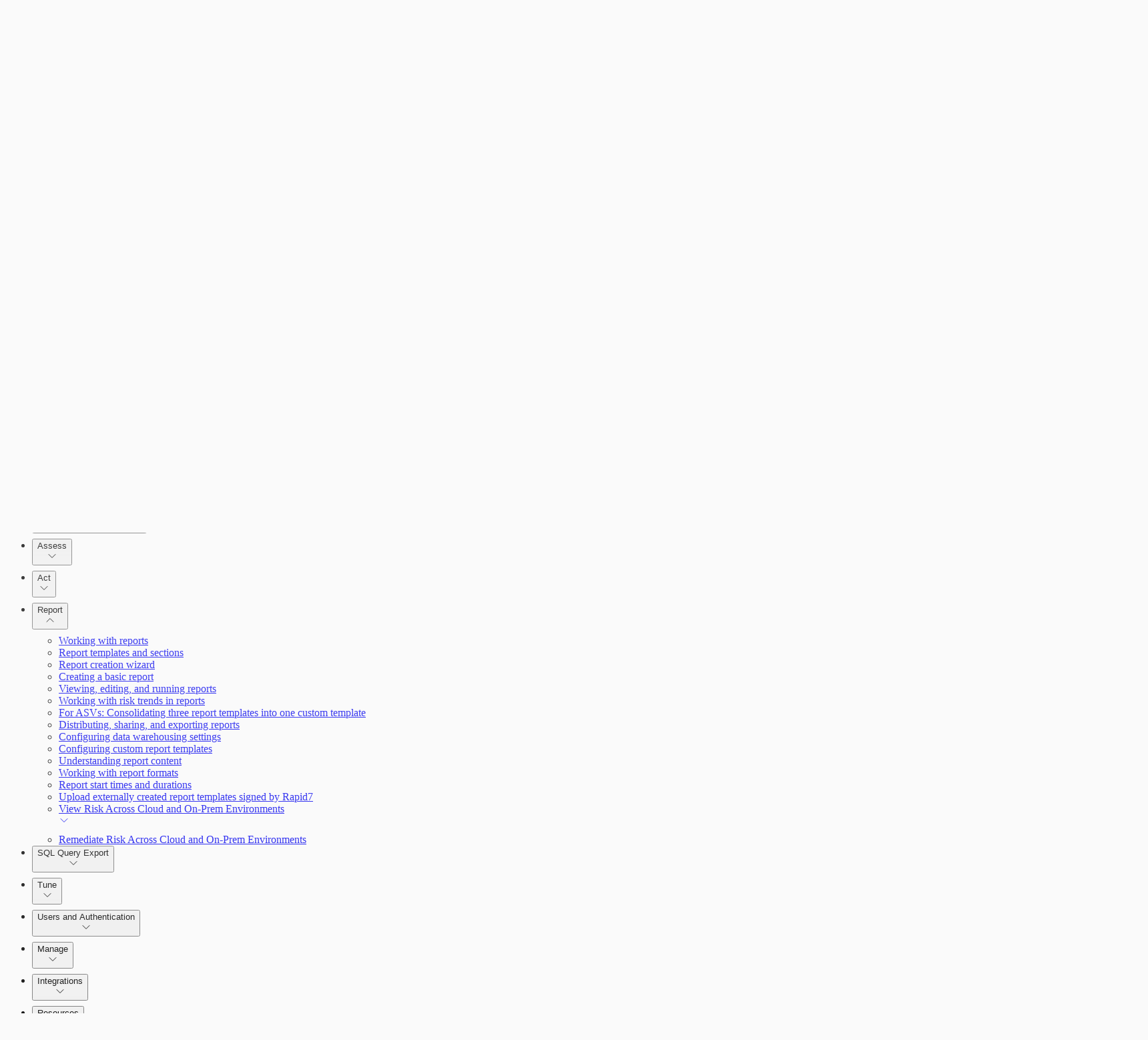

--- FILE ---
content_type: text/css
request_url: https://docs.rapid7.com/_next/static/css/d78647fffc29caa1.css
body_size: 69254
content:
/*! tailwindcss v4.1.10 | MIT License | https://tailwindcss.com */@layer properties;@layer theme, base, components, utilities;@layer theme{:host,:root{--x-font-sans:ui-sans-serif,system-ui,sans-serif,"Apple Color Emoji","Segoe UI Emoji","Segoe UI Symbol","Noto Color Emoji";--x-font-mono:ui-monospace,SFMono-Regular,Menlo,Monaco,Consolas,"Liberation Mono","Courier New",monospace;--x-color-red-100:oklch(93.6% 0.032 17.717);--x-color-red-500:oklch(63.7% 0.237 25.331);--x-color-red-600:oklch(57.7% 0.245 27.325);--x-color-red-700:oklch(50.5% 0.213 27.518);--x-color-red-900:oklch(39.6% 0.141 25.723);--x-color-yellow-50:oklch(98.7% 0.026 102.212);--x-color-yellow-500:oklch(79.5% 0.184 86.047);--x-color-yellow-700:oklch(55.4% 0.135 66.442);--x-color-green-100:oklch(96.2% 0.044 156.743);--x-color-green-500:oklch(72.3% 0.219 149.579);--x-color-green-700:oklch(52.7% 0.154 150.069);--x-color-green-800:oklch(44.8% 0.119 151.328);--x-color-green-900:oklch(39.3% 0.095 152.535);--x-color-blue-100:oklch(93.2% 0.032 255.585);--x-color-blue-400:oklch(70.7% 0.165 254.624);--x-color-blue-600:oklch(54.6% 0.245 262.881);--x-color-blue-700:oklch(48.8% 0.243 264.376);--x-color-blue-900:oklch(37.9% 0.146 265.522);--x-color-purple-100:oklch(94.6% 0.033 307.174);--x-color-purple-400:oklch(71.4% 0.203 305.504);--x-color-purple-600:oklch(55.8% 0.288 302.321);--x-color-purple-900:oklch(38.1% 0.176 304.987);--x-color-slate-50:oklch(98.4% 0.003 247.858);--x-color-slate-100:oklch(96.8% 0.007 247.896);--x-color-slate-200:oklch(92.9% 0.013 255.508);--x-color-slate-700:oklch(37.2% 0.044 257.287);--x-color-slate-900:oklch(20.8% 0.042 265.755);--x-color-gray-50:oklch(98.5% 0.002 247.839);--x-color-gray-100:oklch(96.7% 0.003 264.542);--x-color-gray-200:oklch(92.8% 0.006 264.531);--x-color-gray-300:oklch(87.2% 0.01 258.338);--x-color-gray-400:oklch(70.7% 0.022 261.325);--x-color-gray-600:oklch(44.6% 0.03 256.802);--x-color-gray-700:oklch(37.3% 0.034 259.733);--x-color-gray-800:oklch(27.8% 0.033 256.848);--x-color-gray-900:oklch(21% 0.034 264.665);--x-color-neutral-50:oklch(98.5% 0 0);--x-color-neutral-200:oklch(92.2% 0 0);--x-color-neutral-300:oklch(87% 0 0);--x-color-neutral-400:oklch(70.8% 0 0);--x-color-neutral-500:oklch(55.6% 0 0);--x-color-neutral-600:oklch(43.9% 0 0);--x-color-neutral-700:oklch(37.1% 0 0);--x-color-neutral-800:oklch(26.9% 0 0);--x-color-neutral-900:oklch(20.5% 0 0);--x-color-black:#000;--x-color-white:#fff;--x-spacing:0.25rem;--x-container-2xl:42rem;--x-text-xs:0.75rem;--x-text-xs--line-height:calc(1 / 0.75);--x-text-sm:0.875rem;--x-text-sm--line-height:calc(1.25 / 0.875);--x-text-base:1rem;--x-text-base--line-height:calc(1.5 / 1);--x-text-lg:1.125rem;--x-text-lg--line-height:calc(1.75 / 1.125);--x-text-xl:1.25rem;--x-text-xl--line-height:calc(1.75 / 1.25);--x-text-2xl:1.5rem;--x-text-2xl--line-height:calc(2 / 1.5);--x-text-3xl:1.875rem;--x-text-3xl--line-height:calc(2.25 / 1.875);--x-text-4xl:2.25rem;--x-text-4xl--line-height:calc(2.5 / 2.25);--x-font-weight-normal:400;--x-font-weight-medium:500;--x-font-weight-semibold:600;--x-font-weight-bold:700;--x-font-weight-black:900;--x-tracking-tight:-0.025em;--x-leading-tight:1.25;--x-radius-sm:0.25rem;--x-radius-md:0.375rem;--x-radius-lg:0.5rem;--x-radius-xl:0.75rem;--x-ease-out:cubic-bezier(0,0,0.2,1);--x-ease-in-out:cubic-bezier(0.4,0,0.2,1);--x-animate-spin:spin 1s linear infinite;--x-blur-md:12px;--x-default-transition-duration:150ms;--x-default-transition-timing-function:cubic-bezier(0.4,0,0.2,1);--x-default-font-family:var(--x-font-sans);--x-default-mono-font-family:var(--x-font-mono);--x-color-nextra-bg:rgb(var(--nextra-bg));--x-color-primary-50:hsl(var(--nextra-primary-hue) var(--nextra-primary-saturation) calc(var(--nextra-primary-lightness) + 52%));--x-color-primary-100:hsl(var(--nextra-primary-hue) var(--nextra-primary-saturation) calc(var(--nextra-primary-lightness) + 49%));--x-color-primary-200:hsl(var(--nextra-primary-hue) var(--nextra-primary-saturation) calc(var(--nextra-primary-lightness) + 41%));--x-color-primary-300:hsl(var(--nextra-primary-hue) var(--nextra-primary-saturation) calc(var(--nextra-primary-lightness) + 32%));--x-color-primary-400:hsl(var(--nextra-primary-hue) var(--nextra-primary-saturation) calc(var(--nextra-primary-lightness) + 21%));--x-color-primary-500:hsl(var(--nextra-primary-hue) var(--nextra-primary-saturation) calc(var(--nextra-primary-lightness) + 5%));--x-color-primary-600:hsl(var(--nextra-primary-hue) var(--nextra-primary-saturation) var(--nextra-primary-lightness));--x-color-primary-700:hsl(var(--nextra-primary-hue) var(--nextra-primary-saturation) calc(var(--nextra-primary-lightness) - 6%));--x-color-primary-800:hsl(var(--nextra-primary-hue) var(--nextra-primary-saturation) calc(var(--nextra-primary-lightness) - 13%))}}@layer base{*,::backdrop,::file-selector-button,:after,:before{box-sizing:border-box;margin:0;padding:0;border:0 solid}:host,html{line-height:1.5;-webkit-text-size-adjust:100%;tab-size:4;font-family:var(--x-default-font-family,ui-sans-serif,system-ui,sans-serif,"Apple Color Emoji","Segoe UI Emoji","Segoe UI Symbol","Noto Color Emoji");font-feature-settings:var(--x-default-font-feature-settings,normal);font-variation-settings:var(--x-default-font-variation-settings,normal);-webkit-tap-highlight-color:transparent}hr{height:0;color:inherit;border-top-width:1px}abbr:where([title]){-webkit-text-decoration:underline dotted;text-decoration:underline dotted}h1,h2,h3,h4,h5,h6{font-size:inherit;font-weight:inherit}a{color:inherit;-webkit-text-decoration:inherit;text-decoration:inherit}b,strong{font-weight:bolder}code,kbd,pre,samp{font-family:var(--x-default-mono-font-family,ui-monospace,SFMono-Regular,Menlo,Monaco,Consolas,"Liberation Mono","Courier New",monospace);font-feature-settings:var(--x-default-mono-font-feature-settings,normal);font-variation-settings:var(--x-default-mono-font-variation-settings,normal);font-size:1em}small{font-size:80%}sub,sup{font-size:75%;line-height:0;position:relative;vertical-align:baseline}sub{bottom:-.25em}sup{top:-.5em}table{text-indent:0;border-color:inherit;border-collapse:collapse}:-moz-focusring{outline:auto}progress{vertical-align:baseline}summary{display:list-item}menu,ol,ul{list-style:none}audio,canvas,embed,iframe,img,object,svg,video{display:block;vertical-align:middle}img,video{max-width:100%;height:auto}::file-selector-button,button,input,optgroup,select,textarea{font:inherit;font-feature-settings:inherit;font-variation-settings:inherit;letter-spacing:inherit;color:inherit;border-radius:0;background-color:transparent;opacity:1}:where(select:is([multiple],[size])) optgroup{font-weight:bolder}:where(select:is([multiple],[size])) optgroup option{padding-inline-start:20px}::file-selector-button{margin-inline-end:4px}::placeholder{opacity:1}@supports (not (-webkit-appearance:-apple-pay-button)) or (contain-intrinsic-size:1px){::placeholder{color:currentcolor;@supports (color:color-mix(in lab,red,red)){color:color-mix(in oklab,currentcolor 50%,transparent)}}}textarea{resize:vertical}::-webkit-search-decoration{-webkit-appearance:none}::-webkit-date-and-time-value{min-height:1lh;text-align:inherit}::-webkit-datetime-edit{display:inline-flex}::-webkit-datetime-edit-fields-wrapper{padding:0}::-webkit-datetime-edit,::-webkit-datetime-edit-day-field,::-webkit-datetime-edit-hour-field,::-webkit-datetime-edit-meridiem-field,::-webkit-datetime-edit-millisecond-field,::-webkit-datetime-edit-minute-field,::-webkit-datetime-edit-month-field,::-webkit-datetime-edit-second-field,::-webkit-datetime-edit-year-field{padding-block:0}:-moz-ui-invalid{box-shadow:none}::file-selector-button,button,input:where([type=button],[type=reset],[type=submit]){appearance:button}::-webkit-inner-spin-button,::-webkit-outer-spin-button{height:auto}[hidden]:where(:not([hidden=until-found])){display:none!important}}@layer utilities{.x\:pointer-events-none{pointer-events:none}.x\:invisible{visibility:hidden}.x\:sr-only{width:1px;height:1px;padding:0;margin:-1px;overflow:hidden;clip:rect(0,0,0,0);white-space:nowrap;border-width:0}.x\:absolute,.x\:sr-only{position:absolute}.x\:fixed{position:fixed}.x\:relative{position:relative}.x\:sticky{position:sticky}.x\:inset-0{inset:calc(var(--x-spacing) * 0)}.x\:end-1\.5{inset-inline-end:calc(var(--x-spacing) * 1.5)}.x\:top-\(--nextra-navbar-height\){top:var(--nextra-navbar-height)}.x\:top-0{top:calc(var(--x-spacing) * 0)}.x\:top-2{top:calc(var(--x-spacing) * 2)}.x\:top-14{top:calc(var(--x-spacing) * 14)}.x\:right-0{right:calc(var(--x-spacing) * 0)}.x\:right-4{right:calc(var(--x-spacing) * 4)}.x\:bottom-0{bottom:calc(var(--x-spacing) * 0)}.x\:-z-1{z-index:calc(1 * -1)}.x\:z-1{z-index:1}.x\:z-20{z-index:20}.x\:z-30{z-index:30}.x\:z-50{z-index:50}.x\:order-last{order:9999}.x\:m-0{margin:calc(var(--x-spacing) * 0)}.x\:-mx-4{margin-inline:calc(var(--x-spacing) * -4)}.x\:mx-2{margin-inline:calc(var(--x-spacing) * 2)}.x\:mx-2\.5{margin-inline:calc(var(--x-spacing) * 2.5)}.x\:mx-4{margin-inline:calc(var(--x-spacing) * 4)}.x\:mx-auto{margin-inline:auto}.x\:my-1\.5{margin-block:calc(var(--x-spacing) * 1.5)}.x\:my-2{margin-block:calc(var(--x-spacing) * 2)}.x\:my-3{margin-block:calc(var(--x-spacing) * 3)}.x\:my-4{margin-block:calc(var(--x-spacing) * 4)}.x\:my-6{margin-block:calc(var(--x-spacing) * 6)}.x\:my-8{margin-block:calc(var(--x-spacing) * 8)}.x\:my-\[\.5em\]{margin-block:.5em}.x\:my-\[2em\]{margin-block:2em}.x\:ms-2{margin-inline-start:calc(var(--x-spacing) * 2)}.x\:ms-3{margin-inline-start:calc(var(--x-spacing) * 3)}.x\:ms-4{margin-inline-start:calc(var(--x-spacing) * 4)}.x\:ms-6{margin-inline-start:calc(var(--x-spacing) * 6)}.x\:ms-9{margin-inline-start:calc(var(--x-spacing) * 9)}.x\:ms-12{margin-inline-start:calc(var(--x-spacing) * 12)}.x\:ms-\[1\.5em\]{margin-inline-start:1.5em}.x\:ms-auto{margin-inline-start:auto}.x\:me-1{margin-inline-end:calc(var(--x-spacing) * 1)}.x\:me-auto{margin-inline-end:auto}.x\:mt-1{margin-top:calc(var(--x-spacing) * 1)}.x\:mt-1\.5{margin-top:calc(var(--x-spacing) * 1.5)}.x\:mt-2{margin-top:calc(var(--x-spacing) * 2)}.x\:mt-4{margin-top:calc(var(--x-spacing) * 4)}.x\:mt-5{margin-top:calc(var(--x-spacing) * 5)}.x\:mt-8{margin-top:calc(var(--x-spacing) * 8)}.x\:mt-10{margin-top:calc(var(--x-spacing) * 10)}.x\:mt-12{margin-top:calc(var(--x-spacing) * 12)}.x\:mt-16{margin-top:calc(var(--x-spacing) * 16)}.x\:mt-\[\.3em\]{margin-top:.3em}.x\:mt-\[1\.25em\]{margin-top:1.25em}.x\:mt-auto{margin-top:auto}.x\:-mb-0\.5{margin-bottom:calc(var(--x-spacing) * -.5)}.x\:mb-2{margin-bottom:calc(var(--x-spacing) * 2)}.x\:mb-5{margin-bottom:calc(var(--x-spacing) * 5)}.x\:mb-8{margin-bottom:calc(var(--x-spacing) * 8)}.x\:mb-12{margin-bottom:calc(var(--x-spacing) * 12)}.x\:block{display:block}.x\:flex{display:flex}.x\:grid{display:grid}.x\:hidden{display:none}.x\:inline{display:inline}.x\:inline-block{display:inline-block}.x\:inline-flex{display:inline-flex}.x\:size-full{width:100%;height:100%}.x\:h-0{height:calc(var(--x-spacing) * 0)}.x\:h-5{height:calc(var(--x-spacing) * 5)}.x\:h-7{height:calc(var(--x-spacing) * 7)}.x\:h-12{height:calc(var(--x-spacing) * 12)}.x\:h-\[calc\(100dvh-var\(--nextra-navbar-height\)\)\]{height:calc(100dvh - var(--nextra-navbar-height))}.x\:max-h-64{max-height:calc(var(--x-spacing) * 64)}.x\:max-h-\[calc\(100vh-var\(--nextra-navbar-height\)\)\]{max-height:calc(100vh - var(--nextra-navbar-height))}.x\:max-h-\[min\(calc\(100vh-5rem\)\,256px\)\]\!{max-height:min(calc(100vh - 5rem),256px)!important}.x\:min-h-\[calc\(100vh-var\(--nextra-navbar-height\)\)\]{min-height:calc(100vh - var(--nextra-navbar-height))}.x\:w-20{width:calc(var(--x-spacing) * 20)}.x\:w-64{width:calc(var(--x-spacing) * 64)}.x\:w-full{width:100%}.x\:max-w-\(--nextra-content-width\){max-width:var(--nextra-content-width)}.x\:max-w-2xl\!{max-width:var(--x-container-2xl)!important}.x\:max-w-6{max-width:calc(var(--x-spacing) * 6)}.x\:max-w-\[50\%\]{max-width:50%}.x\:min-w-\(--button-width\){min-width:var(--button-width)}.x\:min-w-0{min-width:calc(var(--x-spacing) * 0)}.x\:min-w-6{min-width:calc(var(--x-spacing) * 6)}.x\:shrink-0{flex-shrink:0}.x\:grow{flex-grow:1}.x\:origin-center{transform-origin:center}.x\:origin-top{transform-origin:top}.x\:-rotate-90{rotate:calc(90deg * -1)}.x\:\[transform\:translate3d\(0\,-100\%\,0\)\]{transform:translate3d(0,-100%,0)}.x\:\[transform\:translate3d\(0\,0\,0\)\]{transform:translateZ(0)}.x\:transform-gpu{transform:translateZ(0) var(--tw-rotate-x,) var(--tw-rotate-y,) var(--tw-rotate-z,) var(--tw-skew-x,) var(--tw-skew-y,)}.x\:animate-spin{animation:var(--x-animate-spin)}.x\:cursor-pointer{cursor:pointer}.x\:scroll-m-12{scroll-margin:calc(var(--x-spacing) * 12)}.x\:scroll-my-6{scroll-margin-block:calc(var(--x-spacing) * 6)}.x\:scroll-py-6{scroll-padding-block:calc(var(--x-spacing) * 6)}.x\:list-decimal{list-style-type:decimal}.x\:list-disc{list-style-type:disc}.x\:grid-rows-\[min-content_1fr_min-content\]{grid-template-rows:min-content 1fr min-content}.x\:flex-col{flex-direction:column}.x\:flex-wrap{flex-wrap:wrap}.x\:items-center{align-items:center}.x\:items-start{align-items:flex-start}.x\:justify-between{justify-content:space-between}.x\:justify-center{justify-content:center}.x\:justify-end{justify-content:flex-end}.x\:justify-start{justify-content:flex-start}.x\:gap-1{gap:calc(var(--x-spacing) * 1)}.x\:gap-1\.5{gap:calc(var(--x-spacing) * 1.5)}.x\:gap-2{gap:calc(var(--x-spacing) * 2)}.x\:gap-3{gap:calc(var(--x-spacing) * 3)}.x\:gap-4{gap:calc(var(--x-spacing) * 4)}.x\:self-stretch{align-self:stretch}.x\:truncate{text-overflow:ellipsis;white-space:nowrap}.x\:overflow-hidden,.x\:truncate{overflow:hidden}.x\:overflow-x-auto{overflow-x:auto}.x\:overflow-y-auto{overflow-y:auto}.x\:overflow-y-hidden{overflow-y:hidden}.x\:overscroll-contain{overscroll-behavior:contain}.x\:overscroll-x-contain{overscroll-behavior-x:contain}.x\:overscroll-y-contain{overscroll-behavior-y:contain}.x\:rounded{border-radius:.25rem}.x\:rounded-full{border-radius:calc(infinity * 1px)}.x\:rounded-lg{border-radius:var(--x-radius-lg)}.x\:rounded-md{border-radius:var(--x-radius-md)}.x\:rounded-sm{border-radius:var(--x-radius-sm)}.x\:rounded-xl{border-radius:var(--x-radius-xl)}.x\:rounded-t{border-top-left-radius:.25rem;border-top-right-radius:.25rem}.x\:rounded-t-md{border-top-left-radius:var(--x-radius-md);border-top-right-radius:var(--x-radius-md)}.x\:rounded-b-md{border-bottom-right-radius:var(--x-radius-md);border-bottom-left-radius:var(--x-radius-md)}.x\:border{border-style:var(--tw-border-style);border-width:1px}.x\:border-s{border-inline-start-style:var(--tw-border-style);border-inline-start-width:1px}.x\:border-s-2{border-inline-start-style:var(--tw-border-style);border-inline-start-width:2px}.x\:border-t{border-top-style:var(--tw-border-style);border-top-width:1px}.x\:border-b{border-bottom-style:var(--tw-border-style);border-bottom-width:1px}.x\:border-b-0{border-bottom-style:var(--tw-border-style);border-bottom-width:0}.x\:border-b-2{border-bottom-style:var(--tw-border-style);border-bottom-width:2px}.x\:border-black\/5{border-color:var(--x-color-black);@supports (color:color-mix(in lab,red,red)){border-color:color-mix(in oklab,var(--x-color-black) 5%,transparent)}}.x\:border-black\/10{border-color:var(--x-color-black);@supports (color:color-mix(in lab,red,red)){border-color:color-mix(in oklab,var(--x-color-black) 10%,transparent)}}.x\:border-blue-700{border-color:var(--x-color-blue-700)}.x\:border-current{border-color:currentcolor}.x\:border-gray-200{border-color:var(--x-color-gray-200)}.x\:border-gray-300{border-color:var(--x-color-gray-300)}.x\:border-green-700{border-color:var(--x-color-green-700)}.x\:border-purple-600{border-color:var(--x-color-purple-600)}.x\:border-red-700{border-color:var(--x-color-red-700)}.x\:border-transparent{border-color:transparent}.x\:border-yellow-700{border-color:var(--x-color-yellow-700)}.x\:bg-black\/\[\.05\]{background-color:var(--x-color-black);@supports (color:color-mix(in lab,red,red)){background-color:color-mix(in oklab,var(--x-color-black) 5%,transparent)}}.x\:bg-blue-100{background-color:var(--x-color-blue-100)}.x\:bg-gray-100{background-color:var(--x-color-gray-100)}.x\:bg-gray-200{background-color:var(--x-color-gray-200)}.x\:bg-gray-400\/20{background-color:var(--x-color-gray-400);@supports (color:color-mix(in lab,red,red)){background-color:color-mix(in oklab,var(--x-color-gray-400) 20%,transparent)}}.x\:bg-green-100{background-color:var(--x-color-green-100)}.x\:bg-neutral-900{background-color:var(--x-color-neutral-900)}.x\:bg-nextra-bg{background-color:var(--x-color-nextra-bg)}.x\:bg-nextra-bg\/70{background-color:var(--x-color-nextra-bg);@supports (color:color-mix(in lab,red,red)){background-color:color-mix(in oklab,var(--x-color-nextra-bg) 70%,transparent)}}.x\:bg-primary-100{background-color:var(--x-color-primary-100)}.x\:bg-primary-500\/10{background-color:var(--x-color-primary-500);@supports (color:color-mix(in lab,red,red)){background-color:color-mix(in oklab,var(--x-color-primary-500) 10%,transparent)}}.x\:bg-purple-100{background-color:var(--x-color-purple-100)}.x\:bg-red-100{background-color:var(--x-color-red-100)}.x\:bg-transparent{background-color:transparent}.x\:bg-white{background-color:var(--x-color-white)}.x\:bg-yellow-50{background-color:var(--x-color-yellow-50)}.x\:p-0{padding:calc(var(--x-spacing) * 0)}.x\:p-0\.5{padding:calc(var(--x-spacing) * .5)}.x\:p-1{padding:calc(var(--x-spacing) * 1)}.x\:p-1\.5{padding:calc(var(--x-spacing) * 1.5)}.x\:p-2{padding:calc(var(--x-spacing) * 2)}.x\:p-3{padding:calc(var(--x-spacing) * 3)}.x\:p-4{padding:calc(var(--x-spacing) * 4)}.x\:px-1\.5{padding-inline:calc(var(--x-spacing) * 1.5)}.x\:px-2{padding-inline:calc(var(--x-spacing) * 2)}.x\:px-2\.5{padding-inline:calc(var(--x-spacing) * 2.5)}.x\:px-3{padding-inline:calc(var(--x-spacing) * 3)}.x\:px-4{padding-inline:calc(var(--x-spacing) * 4)}.x\:px-8{padding-inline:calc(var(--x-spacing) * 8)}.x\:py-1{padding-block:calc(var(--x-spacing) * 1)}.x\:py-1\.5{padding-block:calc(var(--x-spacing) * 1.5)}.x\:py-2{padding-block:calc(var(--x-spacing) * 2)}.x\:py-2\.5{padding-block:calc(var(--x-spacing) * 2.5)}.x\:py-3{padding-block:calc(var(--x-spacing) * 3)}.x\:py-4{padding-block:calc(var(--x-spacing) * 4)}.x\:py-12{padding-block:calc(var(--x-spacing) * 12)}.x\:py-\[\.5em\]{padding-block:.5em}.x\:py-\[min\(1\%\,12px\)\]{padding-block:min(1%,12px)}.x\:ps-3{padding-inline-start:calc(var(--x-spacing) * 3)}.x\:ps-4{padding-inline-start:calc(var(--x-spacing) * 4)}.x\:ps-6{padding-inline-start:calc(var(--x-spacing) * 6)}.x\:ps-\[\.6em\]{padding-inline-start:.6em}.x\:ps-\[1\.5em\]{padding-inline-start:1.5em}.x\:pe-4{padding-inline-end:calc(var(--x-spacing) * 4)}.x\:pe-9{padding-inline-end:calc(var(--x-spacing) * 9)}.x\:pe-\[\.4em\]{padding-inline-end:.4em}.x\:pe-\[1em\]{padding-inline-end:1em}.x\:pt-\(--nextra-navbar-height\){padding-top:var(--nextra-navbar-height)}.x\:pt-1{padding-top:calc(var(--x-spacing) * 1)}.x\:pt-4{padding-top:calc(var(--x-spacing) * 4)}.x\:pt-6{padding-top:calc(var(--x-spacing) * 6)}.x\:pt-8{padding-top:calc(var(--x-spacing) * 8)}.x\:pr-\[max\(env\(safe-area-inset-right\)\,1\.5rem\)\]{padding-right:max(env(safe-area-inset-right),1.5rem)}.x\:pb-1{padding-bottom:calc(var(--x-spacing) * 1)}.x\:pb-1\.5{padding-bottom:calc(var(--x-spacing) * 1.5)}.x\:pb-8{padding-bottom:calc(var(--x-spacing) * 8)}.x\:pb-\[env\(safe-area-inset-bottom\)\]{padding-bottom:env(safe-area-inset-bottom)}.x\:pb-px{padding-bottom:1px}.x\:pl-\[max\(env\(safe-area-inset-left\)\,1\.5rem\)\]{padding-left:max(env(safe-area-inset-left),1.5rem)}.x\:text-center{text-align:center}.x\:text-end{text-align:end}.x\:text-left{text-align:left}.x\:text-start{text-align:start}.x\:align-baseline{vertical-align:baseline}.x\:font-mono{font-family:var(--x-font-mono)}.x\:text-2xl{font-size:var(--x-text-2xl);line-height:var(--tw-leading,var(--x-text-2xl--line-height))}.x\:text-3xl{font-size:var(--x-text-3xl);line-height:var(--tw-leading,var(--x-text-3xl--line-height))}.x\:text-4xl{font-size:var(--x-text-4xl);line-height:var(--tw-leading,var(--x-text-4xl--line-height))}.x\:text-base{font-size:var(--x-text-base);line-height:var(--tw-leading,var(--x-text-base--line-height))}.x\:text-lg{font-size:var(--x-text-lg);line-height:var(--tw-leading,var(--x-text-lg--line-height))}.x\:text-sm{font-size:var(--x-text-sm);line-height:var(--tw-leading,var(--x-text-sm--line-height))}.x\:text-xl{font-size:var(--x-text-xl);line-height:var(--tw-leading,var(--x-text-xl--line-height))}.x\:text-xs{font-size:var(--x-text-xs);line-height:var(--tw-leading,var(--x-text-xs--line-height))}.x\:text-\[\.9em\]{font-size:.9em}.x\:text-\[1\.25em\]{font-size:1.25em}.x\:text-\[11px\]{font-size:11px}.x\:leading-5{--tw-leading:calc(var(--x-spacing) * 5);line-height:calc(var(--x-spacing) * 5)}.x\:leading-7{--tw-leading:calc(var(--x-spacing) * 7);line-height:calc(var(--x-spacing) * 7)}.x\:leading-\[1\.35rem\]{--tw-leading:1.35rem;line-height:1.35rem}.x\:leading-tight{--tw-leading:var(--x-leading-tight);line-height:var(--x-leading-tight)}.x\:font-black{--tw-font-weight:var(--x-font-weight-black);font-weight:var(--x-font-weight-black)}.x\:font-bold{--tw-font-weight:var(--x-font-weight-bold);font-weight:var(--x-font-weight-bold)}.x\:font-medium{--tw-font-weight:var(--x-font-weight-medium);font-weight:var(--x-font-weight-medium)}.x\:font-semibold{--tw-font-weight:var(--x-font-weight-semibold);font-weight:var(--x-font-weight-semibold)}.x\:tracking-tight{--tw-tracking:var(--x-tracking-tight);letter-spacing:var(--x-tracking-tight)}.x\:break-words{overflow-wrap:break-word}.x\:\[word-break\:break-word\]{word-break:break-word}.x\:break-all{word-break:break-all}.x\:text-ellipsis{text-overflow:ellipsis}.x\:hyphens-auto{-webkit-hyphens:auto;hyphens:auto}.x\:whitespace-nowrap{white-space:nowrap}.x\:whitespace-pre-wrap{white-space:pre-wrap}.x\:text-black{color:var(--x-color-black)}.x\:text-blue-700{color:var(--x-color-blue-700)}.x\:text-current{color:currentcolor}.x\:text-gray-100{color:var(--x-color-gray-100)}.x\:text-gray-400{color:var(--x-color-gray-400)}.x\:text-gray-600{color:var(--x-color-gray-600)}.x\:text-gray-700{color:var(--x-color-gray-700)}.x\:text-gray-800{color:var(--x-color-gray-800)}.x\:text-gray-900{color:var(--x-color-gray-900)}.x\:text-green-700{color:var(--x-color-green-700)}.x\:text-primary-600{color:var(--x-color-primary-600)}.x\:text-primary-800{color:var(--x-color-primary-800)}.x\:text-purple-600{color:var(--x-color-purple-600)}.x\:text-red-500{color:var(--x-color-red-500)}.x\:text-red-700{color:var(--x-color-red-700)}.x\:text-slate-50{color:var(--x-color-slate-50)}.x\:text-slate-700{color:var(--x-color-slate-700)}.x\:text-slate-900{color:var(--x-color-slate-900)}.x\:text-yellow-700{color:var(--x-color-yellow-700)}.x\:uppercase{text-transform:uppercase}.x\:italic{font-style:italic}.x\:no-underline{text-decoration-line:none}.x\:underline{text-decoration-line:underline}.x\:decoration-from-font{text-decoration-thickness:from-font}.x\:subpixel-antialiased{-webkit-font-smoothing:auto;-moz-osx-font-smoothing:auto}.x\:opacity-0{opacity:0}.x\:opacity-25{opacity:25%}.x\:opacity-60{opacity:60%}.x\:opacity-75{opacity:75%}.x\:opacity-80{opacity:80%}.x\:opacity-100{opacity:100%}.x\:shadow{--tw-shadow:0 1px 3px 0 var(--tw-shadow-color,rgb(0 0 0/0.1)),0 1px 2px -1px var(--tw-shadow-color,rgb(0 0 0/0.1))}.x\:shadow,.x\:shadow-lg{box-shadow:var(--tw-inset-shadow),var(--tw-inset-ring-shadow),var(--tw-ring-offset-shadow),var(--tw-ring-shadow),var(--tw-shadow)}.x\:shadow-lg{--tw-shadow:0 10px 15px -3px var(--tw-shadow-color,rgb(0 0 0/0.1)),0 4px 6px -4px var(--tw-shadow-color,rgb(0 0 0/0.1))}.x\:shadow-sm{--tw-shadow:0 1px 3px 0 var(--tw-shadow-color,rgb(0 0 0/0.1)),0 1px 2px -1px var(--tw-shadow-color,rgb(0 0 0/0.1))}.x\:shadow-sm,.x\:shadow-xl{box-shadow:var(--tw-inset-shadow),var(--tw-inset-ring-shadow),var(--tw-ring-offset-shadow),var(--tw-ring-shadow),var(--tw-shadow)}.x\:shadow-xl{--tw-shadow:0 20px 25px -5px var(--tw-shadow-color,rgb(0 0 0/0.1)),0 8px 10px -6px var(--tw-shadow-color,rgb(0 0 0/0.1))}.x\:nextra-focus{--tw-ring-shadow:var(--tw-ring-inset,) 0 0 0 calc(2px + var(--tw-ring-offset-width)) var(--tw-ring-color,currentcolor);box-shadow:var(--tw-inset-shadow),var(--tw-inset-ring-shadow),var(--tw-ring-offset-shadow),var(--tw-ring-shadow),var(--tw-shadow);--tw-ring-color:var(--x-color-primary-200);--tw-ring-offset-width:1px;--tw-ring-offset-shadow:var(--tw-ring-inset,) 0 0 0 var(--tw-ring-offset-width) var(--tw-ring-offset-color);--tw-ring-offset-color:var(--x-color-primary-300);&:focus-visible{--tw-outline-style:none;outline-style:none}&:where(.dark *){--tw-ring-color:var(--x-color-primary-800)}&:where(.dark *){--tw-ring-offset-color:var(--x-color-primary-700)}}.x\:ring-1{--tw-ring-shadow:var(--tw-ring-inset,) 0 0 0 calc(1px + var(--tw-ring-offset-width)) var(--tw-ring-color,currentcolor);box-shadow:var(--tw-inset-shadow),var(--tw-inset-ring-shadow),var(--tw-ring-offset-shadow),var(--tw-ring-shadow),var(--tw-shadow)}.x\:shadow-gray-100{--tw-shadow-color:var(--x-color-gray-100);@supports (color:color-mix(in lab,red,red)){--tw-shadow-color:color-mix(in oklab,var(--x-color-gray-100) var(--tw-shadow-alpha),transparent)}}.x\:ring-gray-300{--tw-ring-color:var(--x-color-gray-300)}.x\:backdrop-blur-md{--tw-backdrop-blur:blur(var(--x-blur-md));-webkit-backdrop-filter:var(--tw-backdrop-blur,) var(--tw-backdrop-brightness,) var(--tw-backdrop-contrast,) var(--tw-backdrop-grayscale,) var(--tw-backdrop-hue-rotate,) var(--tw-backdrop-invert,) var(--tw-backdrop-opacity,) var(--tw-backdrop-saturate,) var(--tw-backdrop-sepia,);backdrop-filter:var(--tw-backdrop-blur,) var(--tw-backdrop-brightness,) var(--tw-backdrop-contrast,) var(--tw-backdrop-grayscale,) var(--tw-backdrop-hue-rotate,) var(--tw-backdrop-invert,) var(--tw-backdrop-opacity,) var(--tw-backdrop-saturate,) var(--tw-backdrop-sepia,)}.x\:transition{transition-property:color,background-color,border-color,outline-color,text-decoration-color,fill,stroke,--tw-gradient-from,--tw-gradient-via,--tw-gradient-to,opacity,box-shadow,transform,translate,scale,rotate,filter,-webkit-backdrop-filter,backdrop-filter,display,visibility,content-visibility,overlay,pointer-events;transition-timing-function:var(--tw-ease,var(--x-default-transition-timing-function));transition-duration:var(--tw-duration,var(--x-default-transition-duration))}.x\:transition-all{transition-property:all;transition-timing-function:var(--tw-ease,var(--x-default-transition-timing-function));transition-duration:var(--tw-duration,var(--x-default-transition-duration))}.x\:transition-colors{transition-property:color,background-color,border-color,outline-color,text-decoration-color,fill,stroke,--tw-gradient-from,--tw-gradient-via,--tw-gradient-to;transition-timing-function:var(--tw-ease,var(--x-default-transition-timing-function));transition-duration:var(--tw-duration,var(--x-default-transition-duration))}.x\:transition-opacity{transition-property:opacity;transition-timing-function:var(--tw-ease,var(--x-default-transition-timing-function));transition-duration:var(--tw-duration,var(--x-default-transition-duration))}.x\:duration-200{--tw-duration:200ms;transition-duration:.2s}.x\:ease-in-out{--tw-ease:var(--x-ease-in-out);transition-timing-function:var(--x-ease-in-out)}.x\:ease-out{--tw-ease:var(--x-ease-out);transition-timing-function:var(--x-ease-out)}.x\:\[contain\:layout_style\]{contain:layout style}.x\:outline-none{--tw-outline-style:none;outline-style:none}.x\:select-none{-webkit-user-select:none;user-select:none}.x\:\[text-underline-position\:from-font\]{text-underline-position:from-font}.x\:ring-inset{--tw-ring-inset:inset}.x\:\*\:origin-center{:is(&>*){transform-origin:center}}.x\:\*\:rotate-90{:is(&>*){rotate:90deg}}.x\:\*\:animate-\[fade-in2_1s_ease_\.2s_forwards\]{:is(&>*){animation:fade-in2 1s ease .2s forwards}}.x\:\*\:animate-\[fade-in_1s_ease_\.2s_forwards\]{:is(&>*){animation:fade-in 1s ease .2s forwards}}.x\:\*\:pt-2{:is(&>*){padding-top:calc(var(--x-spacing) * 2)}}.x\:\*\:opacity-0{:is(&>*){opacity:0}}.x\:\*\:transition-transform{:is(&>*){transition-property:transform,translate,scale,rotate;transition-timing-function:var(--tw-ease,var(--x-default-transition-timing-function));transition-duration:var(--tw-duration,var(--x-default-transition-duration))}}.x\:not-first\:mt-4{&:not(:first-child){margin-top:calc(var(--x-spacing) * 4)}}.x\:not-first\:mt-5{&:not(:first-child){margin-top:calc(var(--x-spacing) * 5)}}.x\:not-first\:mt-6{&:not(:first-child){margin-top:calc(var(--x-spacing) * 6)}}.x\:not-first\:mt-\[1\.25em\]{&:not(:first-child){margin-top:1.25em}}.x\:group-hover\:opacity-100{&:is(:where(.x\:group):hover *){@media (hover:hover){opacity:100%}}}.x\:group-hover\:opacity-100\!{&:is(:where(.x\:group):hover *){@media (hover:hover){opacity:100%!important}}}.x\:group-focus\:opacity-100{&:is(:where(.x\:group):focus *){opacity:100%}}.x\:placeholder\:text-gray-600{&::placeholder{color:var(--x-color-gray-600)}}.x\:before\:absolute{&:before{content:var(--tw-content);position:absolute}}.x\:before\:inset-y-1{&:before{content:var(--tw-content);inset-block:calc(var(--x-spacing) * 1)}}.x\:before\:start-0{&:before{content:var(--tw-content);inset-inline-start:calc(var(--x-spacing) * 0)}}.x\:before\:w-px{&:before{content:var(--tw-content);width:1px}}.x\:before\:bg-gray-200{&:before{content:var(--tw-content);background-color:var(--x-color-gray-200)}}.x\:before\:opacity-25{&:before{content:var(--tw-content);opacity:25%}}.x\:before\:content-\[\"\"\]{&:before{--tw-content:"";content:var(--tw-content)}}.x\:before\:content-\[\"\#\"\]{&:before{--tw-content:"#";content:var(--tw-content)}}.x\:before\:content-\[\"Type\:_\"\]{&:before{--tw-content:"Type: ";content:var(--tw-content)}}.x\:after\:transition-transform{&:after{content:var(--tw-content);transition-property:transform,translate,scale,rotate;transition-timing-function:var(--tw-ease,var(--x-default-transition-timing-function));transition-duration:var(--tw-duration,var(--x-default-transition-duration))}}.x\:after\:duration-75{&:after{content:var(--tw-content);--tw-duration:75ms;transition-duration:75ms}}.x\:after\:content-\[\"\?\"\]{&:after{--tw-content:"?";content:var(--tw-content)}}.x\:after\:content-\[\"→\"\]{&:after{--tw-content:"→";content:var(--tw-content)}}.x\:group-hover\:after\:translate-x-0\.5{&:is(:where(.x\:group):hover *){@media (hover:hover){&:after{content:var(--tw-content);--tw-translate-x:calc(var(--x-spacing) * 0.5);translate:var(--tw-translate-x) var(--tw-translate-y)}}}}.x\:group-focus\:after\:translate-x-0\.5{&:is(:where(.x\:group):focus *){&:after{content:var(--tw-content);--tw-translate-x:calc(var(--x-spacing) * 0.5);translate:var(--tw-translate-x) var(--tw-translate-y)}}}.x\:\*\:first\:origin-\[35\%\]{:is(&>*){&:first-child{transform-origin:35%}}}.x\:\*\:first\:rotate-180{:is(&>*){&:first-child{rotate:180deg}}}.x\:even\:bg-gray-100{&:nth-child(2n){background-color:var(--x-color-gray-100)}}.x\:target\:animate-\[fade-in_1\.5s\]{&:target{animation:fade-in 1.5s}}.x\:empty\:invisible{&:empty{visibility:hidden}}.x\:focus-within\:opacity-100{&:focus-within{opacity:100%}}.x\:hover\:border-gray-300{&:hover{@media (hover:hover){border-color:var(--x-color-gray-300)}}}.x\:hover\:bg-gray-100{&:hover{@media (hover:hover){background-color:var(--x-color-gray-100)}}}.x\:hover\:bg-gray-800\/5{&:hover{@media (hover:hover){background-color:var(--x-color-gray-800);@supports (color:color-mix(in lab,red,red)){background-color:color-mix(in oklab,var(--x-color-gray-800) 5%,transparent)}}}}.x\:hover\:bg-primary-50{&:hover{@media (hover:hover){background-color:var(--x-color-primary-50)}}}.x\:hover\:bg-slate-50{&:hover{@media (hover:hover){background-color:var(--x-color-slate-50)}}}.x\:hover\:text-black{&:hover{@media (hover:hover){color:var(--x-color-black)}}}.x\:hover\:text-gray-800{&:hover{@media (hover:hover){color:var(--x-color-gray-800)}}}.x\:hover\:text-gray-900{&:hover{@media (hover:hover){color:var(--x-color-gray-900)}}}.x\:hover\:no-underline{&:hover{@media (hover:hover){text-decoration-line:none}}}.x\:hover\:opacity-75{&:hover{@media (hover:hover){opacity:75%}}}.x\:hover\:shadow-lg{&:hover{@media (hover:hover){--tw-shadow:0 10px 15px -3px var(--tw-shadow-color,rgb(0 0 0/0.1)),0 4px 6px -4px var(--tw-shadow-color,rgb(0 0 0/0.1));box-shadow:var(--tw-inset-shadow),var(--tw-inset-ring-shadow),var(--tw-ring-offset-shadow),var(--tw-ring-shadow),var(--tw-shadow)}}}.x\:hover\:shadow-md{&:hover{@media (hover:hover){--tw-shadow:0 4px 6px -1px var(--tw-shadow-color,rgb(0 0 0/0.1)),0 2px 4px -2px var(--tw-shadow-color,rgb(0 0 0/0.1));box-shadow:var(--tw-inset-shadow),var(--tw-inset-ring-shadow),var(--tw-ring-offset-shadow),var(--tw-ring-shadow),var(--tw-shadow)}}}.x\:hover\:shadow-gray-100{&:hover{@media (hover:hover){--tw-shadow-color:var(--x-color-gray-100);@supports (color:color-mix(in lab,red,red)){--tw-shadow-color:color-mix(in oklab,var(--x-color-gray-100) var(--tw-shadow-alpha),transparent)}}}}.x\:focus-visible\:nextra-focus{&:focus-visible{--tw-ring-shadow:var(--tw-ring-inset,) 0 0 0 calc(2px + var(--tw-ring-offset-width)) var(--tw-ring-color,currentcolor);box-shadow:var(--tw-inset-shadow),var(--tw-inset-ring-shadow),var(--tw-ring-offset-shadow),var(--tw-ring-shadow),var(--tw-shadow);--tw-ring-color:var(--x-color-primary-200);--tw-ring-offset-width:1px;--tw-ring-offset-shadow:var(--tw-ring-inset,) 0 0 0 var(--tw-ring-offset-width) var(--tw-ring-offset-color);--tw-ring-offset-color:var(--x-color-primary-300);&:focus-visible{--tw-outline-style:none;outline-style:none}&:where(.dark *){--tw-ring-color:var(--x-color-primary-800)}&:where(.dark *){--tw-ring-offset-color:var(--x-color-primary-700)}}}.x\:active\:shadow-sm{&:active{--tw-shadow:0 1px 3px 0 var(--tw-shadow-color,rgb(0 0 0/0.1)),0 1px 2px -1px var(--tw-shadow-color,rgb(0 0 0/0.1));box-shadow:var(--tw-inset-shadow),var(--tw-inset-ring-shadow),var(--tw-ring-offset-shadow),var(--tw-ring-shadow),var(--tw-shadow)}}.x\:active\:shadow-gray-200{&:active{--tw-shadow-color:var(--x-color-gray-200);@supports (color:color-mix(in lab,red,red)){--tw-shadow-color:color-mix(in oklab,var(--x-color-gray-200) var(--tw-shadow-alpha),transparent)}}}.x\:aria-\[current\]\:font-medium{&[aria-current]{--tw-font-weight:var(--x-font-weight-medium);font-weight:var(--x-font-weight-medium)}}.x\:aria-\[current\]\:text-current{&[aria-current]{color:currentcolor}}.x\:aria-\[current\]\:subpixel-antialiased{&[aria-current]{-webkit-font-smoothing:auto;-moz-osx-font-smoothing:auto}}.x\:data-closed\:scale-95{&[data-closed]{--tw-scale-x:95%;--tw-scale-y:95%;--tw-scale-z:95%;scale:var(--tw-scale-x) var(--tw-scale-y)}}.x\:data-closed\:opacity-0{&[data-closed]{opacity:0}}.x\:motion-reduce\:transition-none{@media (prefers-reduced-motion:reduce){transition-property:none}}.x\:contrast-more\:border{@media (prefers-contrast:more){border-style:var(--tw-border-style);border-left-width:1px;border-bottom-width:1px;border-right-width:1px;border-top-width:1px}}.x\:contrast-more\:border-current{@media (prefers-contrast:more){border-left-color:currentcolor;border-bottom-color:currentcolor;border-right-color:currentcolor;border-top-color:currentcolor}}.x\:contrast-more\:border-current\!{@media (prefers-contrast:more){border-left-color:currentcolor!important;border-bottom-color:currentcolor!important;border-right-color:currentcolor!important;border-top-color:currentcolor!important}}.x\:contrast-more\:border-gray-600{@media (prefers-contrast:more){border-color:var(--x-color-gray-600)}}.x\:contrast-more\:border-gray-900{@media (prefers-contrast:more){border-color:var(--x-color-gray-900)}}.x\:contrast-more\:border-primary-500\!{@media (prefers-contrast:more){border-color:var(--x-color-primary-500)!important}}.x\:contrast-more\:border-transparent{@media (prefers-contrast:more){border-left-color:transparent;border-bottom-color:transparent;border-right-color:transparent;border-top-color:transparent}}.x\:contrast-more\:text-current{@media (prefers-contrast:more){color:currentcolor}}.x\:contrast-more\:text-gray-700{@media (prefers-contrast:more){color:var(--x-color-gray-700)}}.x\:contrast-more\:text-gray-800{@media (prefers-contrast:more){color:var(--x-color-gray-800)}}.x\:contrast-more\:text-gray-900{@media (prefers-contrast:more){color:var(--x-color-gray-900)}}.x\:contrast-more\:text-primary-600\!{@media (prefers-contrast:more){color:var(--x-color-primary-600)!important}}.x\:contrast-more\:underline{@media (prefers-contrast:more){text-decoration-line:underline}}.x\:contrast-more\:ring-gray-900{@media (prefers-contrast:more){--tw-ring-color:var(--x-color-gray-900)}}.x\:contrast-more\:contrast-150{@media (prefers-contrast:more){--tw-contrast:contrast(150%);filter:var(--tw-blur,) var(--tw-brightness,) var(--tw-contrast,) var(--tw-grayscale,) var(--tw-hue-rotate,) var(--tw-invert,) var(--tw-saturate,) var(--tw-sepia,) var(--tw-drop-shadow,)}}.x\:contrast-more\:hover\:border-gray-900{@media (prefers-contrast:more){&:hover{@media (hover:hover){border-color:var(--x-color-gray-900)}}}}.x\:max-xl\:hidden{@media (width < 80rem){display:none}}.x\:max-lg\:block{@media (width < 64rem){display:block}}.x\:max-lg\:hidden{@media (width < 64rem){display:none}}.x\:max-lg\:border{@media (width < 64rem){border-style:var(--tw-border-style);border-left-width:1px;border-bottom-width:1px;border-right-width:1px;border-top-width:1px}}.x\:max-lg\:px-3{@media (width < 64rem){padding-inline:calc(var(--x-spacing) * 3)}}.x\:max-lg\:pt-0{@media (width < 64rem){padding-top:calc(var(--x-spacing) * 0)}}.x\:max-lg\:before\:content-\[\"Default\:_\"\]{@media (width < 64rem){&:before{--tw-content:"Default: ";content:var(--tw-content)}}}.x\:max-lg\:before\:content-\[\"Type\:_\"\]{@media (width < 64rem){&:before{--tw-content:"Type: ";content:var(--tw-content)}}}.x\:max-md\:sticky{@media (width < 48rem){position:sticky}}.x\:max-md\:me-auto{@media (width < 48rem){margin-inline-end:auto}}.x\:max-md\:hidden{@media (width < 48rem){display:none}}.x\:max-md\:h-full{@media (width < 48rem){height:100%}}.x\:max-md\:overflow-hidden{@media (width < 48rem){overflow:hidden}}.x\:max-md\:break-all{@media (width < 48rem){word-break:break-all}}.x\:max-sm\:hidden{@media (width < 40rem){display:none}}.x\:md\:-mx-8{@media (width >= 48rem){margin-inline:calc(var(--x-spacing) * -8)}}.x\:md\:hidden{@media (width >= 48rem){display:none}}.x\:md\:max-h-\[min\(calc\(100vh-5rem\)\,400px\)\]\!{@media (width >= 48rem){max-height:min(calc(100vh - 5rem),400px)!important}}.x\:md\:min-h-28{@media (width >= 48rem){min-height:calc(var(--x-spacing) * 28)}}.x\:md\:w-64{@media (width >= 48rem){width:calc(var(--x-spacing) * 64)}}.x\:md\:w-\[576px\]{@media (width >= 48rem){width:576px}}.x\:md\:justify-start{@media (width >= 48rem){justify-content:flex-start}}.x\:md\:px-12{@media (width >= 48rem){padding-inline:calc(var(--x-spacing) * 12)}}.x\:md\:text-lg{@media (width >= 48rem){font-size:var(--x-text-lg);line-height:var(--tw-leading,var(--x-text-lg--line-height))}}.x\:md\:text-sm{@media (width >= 48rem){font-size:var(--x-text-sm);line-height:var(--tw-leading,var(--x-text-sm--line-height))}}.x\:lg\:top-1\/2{@media (width >= 64rem){top:calc(1/2 * 100%)}}.x\:lg\:right-full{@media (width >= 64rem){right:100%}}.x\:lg\:-translate-y-1\/2{@media (width >= 64rem){--tw-translate-y:calc(calc(1/2 * 100%) * -1);translate:var(--tw-translate-x) var(--tw-translate-y)}}.x\:lg\:border-b{@media (width >= 64rem){border-bottom-style:var(--tw-border-style);border-bottom-width:1px}}.x\:lg\:after\:content-\[\"–\"\]{@media (width >= 64rem){&:after{--tw-content:"–";content:var(--tw-content)}}}.x\:xl\:ms-\[calc\(50\%-50vw\+16rem\)\]{@media (width >= 80rem){margin-inline-start:calc(50% - 50vw + 16rem)}}.x\:xl\:me-\[calc\(50\%-50vw\)\]{@media (width >= 80rem){margin-inline-end:calc(50% - 50vw)}}.x\:2xl\:-mx-24{@media (width >= 96rem){margin-inline:calc(var(--x-spacing) * -24)}}.x\:ltr\:rotate-90{&:where(:dir(ltr),[dir=ltr],[dir=ltr] *){rotate:90deg}}.x\:ltr\:rotate-180{&:where(:dir(ltr),[dir=ltr],[dir=ltr] *){rotate:180deg}}.x\:rtl\:-rotate-180{&:where(:dir(rtl),[dir=rtl],[dir=rtl] *){rotate:calc(180deg * -1)}}.x\:rtl\:-rotate-270{&:where(:dir(rtl),[dir=rtl],[dir=rtl] *){rotate:calc(270deg * -1)}}.x\:rtl\:rotate-180{&:where(:dir(rtl),[dir=rtl],[dir=rtl] *){rotate:180deg}}.x\:dark\:border-blue-600{&:where(.dark *){border-color:var(--x-color-blue-600)}}.x\:dark\:border-gray-600{&:where(.dark *){border-color:var(--x-color-gray-600)}}.x\:dark\:border-gray-700{&:where(.dark *){border-color:var(--x-color-gray-700)}}.x\:dark\:border-green-800{&:where(.dark *){border-color:var(--x-color-green-800)}}.x\:dark\:border-neutral-700{&:where(.dark *){border-color:var(--x-color-neutral-700)}}.x\:dark\:border-neutral-800{&:where(.dark *){border-color:var(--x-color-neutral-800)}}.x\:dark\:border-red-600{&:where(.dark *){border-color:var(--x-color-red-600)}}.x\:dark\:border-white\/20{&:where(.dark *){border-color:var(--x-color-white);@supports (color:color-mix(in lab,red,red)){border-color:color-mix(in oklab,var(--x-color-white) 20%,transparent)}}}.x\:dark\:bg-black{&:where(.dark *){background-color:var(--x-color-black)}}.x\:dark\:bg-blue-900\/30{&:where(.dark *){background-color:var(--x-color-blue-900);@supports (color:color-mix(in lab,red,red)){background-color:color-mix(in oklab,var(--x-color-blue-900) 30%,transparent)}}}.x\:dark\:bg-gray-50\/10{&:where(.dark *){background-color:var(--x-color-gray-50);@supports (color:color-mix(in lab,red,red)){background-color:color-mix(in oklab,var(--x-color-gray-50) 10%,transparent)}}}.x\:dark\:bg-green-900\/30{&:where(.dark *){background-color:var(--x-color-green-900);@supports (color:color-mix(in lab,red,red)){background-color:color-mix(in oklab,var(--x-color-green-900) 30%,transparent)}}}.x\:dark\:bg-neutral-800{&:where(.dark *){background-color:var(--x-color-neutral-800)}}.x\:dark\:bg-neutral-900{&:where(.dark *){background-color:var(--x-color-neutral-900)}}.x\:dark\:bg-primary-100\/5{&:where(.dark *){background-color:var(--x-color-primary-100);@supports (color:color-mix(in lab,red,red)){background-color:color-mix(in oklab,var(--x-color-primary-100) 5%,transparent)}}}.x\:dark\:bg-primary-100\/10{&:where(.dark *){background-color:var(--x-color-primary-100);@supports (color:color-mix(in lab,red,red)){background-color:color-mix(in oklab,var(--x-color-primary-100) 10%,transparent)}}}.x\:dark\:bg-primary-400\/10{&:where(.dark *){background-color:var(--x-color-primary-400);@supports (color:color-mix(in lab,red,red)){background-color:color-mix(in oklab,var(--x-color-primary-400) 10%,transparent)}}}.x\:dark\:bg-primary-500\/10{&:where(.dark *){background-color:var(--x-color-primary-500);@supports (color:color-mix(in lab,red,red)){background-color:color-mix(in oklab,var(--x-color-primary-500) 10%,transparent)}}}.x\:dark\:bg-purple-900\/30{&:where(.dark *){background-color:var(--x-color-purple-900);@supports (color:color-mix(in lab,red,red)){background-color:color-mix(in oklab,var(--x-color-purple-900) 30%,transparent)}}}.x\:dark\:bg-red-900\/30{&:where(.dark *){background-color:var(--x-color-red-900);@supports (color:color-mix(in lab,red,red)){background-color:color-mix(in oklab,var(--x-color-red-900) 30%,transparent)}}}.x\:dark\:bg-yellow-700\/30{&:where(.dark *){background-color:var(--x-color-yellow-700);@supports (color:color-mix(in lab,red,red)){background-color:color-mix(in oklab,var(--x-color-yellow-700) 30%,transparent)}}}.x\:dark\:bg-\[linear-gradient\(1deg\,\#383838\,\#212121\)\]{&:where(.dark *){background-image:linear-gradient(1deg,#383838,#212121)}}.x\:dark\:text-blue-400{&:where(.dark *){color:var(--x-color-blue-400)}}.x\:dark\:text-gray-50{&:where(.dark *){color:var(--x-color-gray-50)}}.x\:dark\:text-gray-100{&:where(.dark *){color:var(--x-color-gray-100)}}.x\:dark\:text-gray-200{&:where(.dark *){color:var(--x-color-gray-200)}}.x\:dark\:text-gray-300{&:where(.dark *){color:var(--x-color-gray-300)}}.x\:dark\:text-gray-400{&:where(.dark *){color:var(--x-color-gray-400)}}.x\:dark\:text-green-500{&:where(.dark *){color:var(--x-color-green-500)}}.x\:dark\:text-neutral-200{&:where(.dark *){color:var(--x-color-neutral-200)}}.x\:dark\:text-neutral-400{&:where(.dark *){color:var(--x-color-neutral-400)}}.x\:dark\:text-neutral-600{&:where(.dark *){color:var(--x-color-neutral-600)}}.x\:dark\:text-primary-500{&:where(.dark *){color:var(--x-color-primary-500)}}.x\:dark\:text-primary-600{&:where(.dark *){color:var(--x-color-primary-600)}}.x\:dark\:text-purple-400{&:where(.dark *){color:var(--x-color-purple-400)}}.x\:dark\:text-red-500{&:where(.dark *){color:var(--x-color-red-500)}}.x\:dark\:text-slate-100{&:where(.dark *){color:var(--x-color-slate-100)}}.x\:dark\:text-slate-200{&:where(.dark *){color:var(--x-color-slate-200)}}.x\:dark\:text-white{&:where(.dark *){color:var(--x-color-white)}}.x\:dark\:text-yellow-500{&:where(.dark *){color:var(--x-color-yellow-500)}}.x\:dark\:shadow-none{&:where(.dark *){--tw-shadow:0 0 #0000;box-shadow:var(--tw-inset-shadow),var(--tw-inset-ring-shadow),var(--tw-ring-offset-shadow),var(--tw-ring-shadow),var(--tw-shadow)}}.x\:dark\:ring-neutral-700{&:where(.dark *){--tw-ring-color:var(--x-color-neutral-700)}}.x\:dark\:placeholder\:text-gray-400{&:where(.dark *){&::placeholder{color:var(--x-color-gray-400)}}}.x\:dark\:before\:bg-neutral-800{&:where(.dark *){&:before{content:var(--tw-content);background-color:var(--x-color-neutral-800)}}}.x\:even\:dark\:bg-gray-600\/20{&:nth-child(2n){&:where(.dark *){background-color:var(--x-color-gray-600);@supports (color:color-mix(in lab,red,red)){background-color:color-mix(in oklab,var(--x-color-gray-600) 20%,transparent)}}}}.x\:dark\:hover\:border-neutral-500{&:where(.dark *){&:hover{@media (hover:hover){border-color:var(--x-color-neutral-500)}}}}.x\:dark\:hover\:border-neutral-700{&:where(.dark *){&:hover{@media (hover:hover){border-color:var(--x-color-neutral-700)}}}}.x\:dark\:hover\:bg-gray-100\/5{&:where(.dark *){&:hover{@media (hover:hover){background-color:var(--x-color-gray-100);@supports (color:color-mix(in lab,red,red)){background-color:color-mix(in oklab,var(--x-color-gray-100) 5%,transparent)}}}}}.x\:dark\:hover\:bg-neutral-700{&:where(.dark *){&:hover{@media (hover:hover){background-color:var(--x-color-neutral-700)}}}}.x\:dark\:hover\:bg-neutral-800{&:where(.dark *){&:hover{@media (hover:hover){background-color:var(--x-color-neutral-800)}}}}.x\:dark\:hover\:bg-neutral-900{&:where(.dark *){&:hover{@media (hover:hover){background-color:var(--x-color-neutral-900)}}}}.x\:dark\:hover\:bg-primary-100\/5{&:where(.dark *){&:hover{@media (hover:hover){background-color:var(--x-color-primary-100);@supports (color:color-mix(in lab,red,red)){background-color:color-mix(in oklab,var(--x-color-primary-100) 5%,transparent)}}}}}.x\:dark\:hover\:bg-primary-500\/10{&:where(.dark *){&:hover{@media (hover:hover){background-color:var(--x-color-primary-500);@supports (color:color-mix(in lab,red,red)){background-color:color-mix(in oklab,var(--x-color-primary-500) 10%,transparent)}}}}}.x\:dark\:hover\:text-gray-50{&:where(.dark *){&:hover{@media (hover:hover){color:var(--x-color-gray-50)}}}}.x\:dark\:hover\:text-gray-100{&:where(.dark *){&:hover{@media (hover:hover){color:var(--x-color-gray-100)}}}}.x\:dark\:hover\:text-gray-200{&:where(.dark *){&:hover{@media (hover:hover){color:var(--x-color-gray-200)}}}}.x\:dark\:hover\:text-gray-300{&:where(.dark *){&:hover{@media (hover:hover){color:var(--x-color-gray-300)}}}}.x\:dark\:hover\:text-neutral-50{&:where(.dark *){&:hover{@media (hover:hover){color:var(--x-color-neutral-50)}}}}.x\:dark\:hover\:text-white{&:where(.dark *){&:hover{@media (hover:hover){color:var(--x-color-white)}}}}.x\:dark\:hover\:shadow-none{&:where(.dark *){&:hover{@media (hover:hover){--tw-shadow:0 0 #0000;box-shadow:var(--tw-inset-shadow),var(--tw-inset-ring-shadow),var(--tw-ring-offset-shadow),var(--tw-ring-shadow),var(--tw-shadow)}}}}.x\:contrast-more\:dark\:border-gray-50{@media (prefers-contrast:more){&:where(.dark *){border-color:var(--x-color-gray-50)}}}.x\:contrast-more\:dark\:text-gray-50{@media (prefers-contrast:more){&:where(.dark *){color:var(--x-color-gray-50)}}}.x\:contrast-more\:dark\:text-gray-100{@media (prefers-contrast:more){&:where(.dark *){color:var(--x-color-gray-100)}}}.x\:contrast-more\:dark\:text-gray-300{@media (prefers-contrast:more){&:where(.dark *){color:var(--x-color-gray-300)}}}.x\:contrast-more\:dark\:ring-gray-50{@media (prefers-contrast:more){&:where(.dark *){--tw-ring-color:var(--x-color-gray-50)}}}.x\:contrast-more\:dark\:hover\:border-gray-50{@media (prefers-contrast:more){&:where(.dark *){&:hover{@media (hover:hover){border-color:var(--x-color-gray-50)}}}}}.x\:print\:\[display\:none\]{@media print{display:none}}.x\:print\:hidden{@media print{display:none}}.x\:print\:bg-transparent{@media print{background-color:transparent}}.x\:\[\&_mark\]\:bg-primary-600\/80{& mark{background-color:var(--x-color-primary-600);@supports (color:color-mix(in lab,red,red)){background-color:color-mix(in oklab,var(--x-color-primary-600) 80%,transparent)}}}.x\:\[\&_mark\]\:text-white{& mark{color:var(--x-color-white)}}.x\:\[\&\:\:-webkit-details-marker\]\:hidden{&::-webkit-details-marker{display:none}}.x\:\[\&\:\:-webkit-search-cancel-button\]\:appearance-none{&::-webkit-search-cancel-button{appearance:none}}.x\:lg\:not-target\:\[\&\>td\>a\]\:opacity-0{@media (width >= 64rem){&:not(:target){&>td>a{opacity:0}}}}.x\:\[\.nextra-banner\:not\(\[class\$\=hidden\]\)\~\&\]\:pt-\[calc\(var\(--nextra-banner-height\)\+var\(--nextra-navbar-height\)\)\]{.nextra-banner:not([class$=hidden])~&{padding-top:calc(var(--nextra-banner-height) + var(--nextra-navbar-height))}}.x\:max-md\:\[\.nextra-banner\:not\(\[class\$\=hidden\]\)\~\&\]\:top-\(--nextra-banner-height\){@media (width < 48rem){.nextra-banner:not([class$=hidden])~&{top:var(--nextra-banner-height)}}}.x\:\[\:is\(ol\,ul\)_\&\]\:my-\[\.75em\]{:is(ol,ul) &{margin-block:.75em}}.x\:\[\[data-expanded\]\>summary\:first-child\>\&\]\:rotate-90{[data-expanded]>summary:first-child>&{rotate:90deg}}.x\:hover\:\[summary\:has\(\&\)\]\:bg-transparent{&:hover{@media (hover:hover){summary:has(&){background-color:transparent}}}}}[data-headlessui-state=selected]>h3[style^="visibility:"]+*{margin-top:calc(var(--x-spacing) * 0)}.nextra-code span{background-color:var(--shiki-light-bg);color:var(--shiki-light);&:where(.dark *){background-color:var(--shiki-dark-bg)}&:where(.dark *){color:var(--shiki-dark)}}code.nextra-code{box-decoration-break:slice;font-feature-settings:"rlig" 1,"calt" 1,"ss01" 1;font-size:var(--x-text-sm);line-height:var(--tw-leading,var(--x-text-sm--line-height));:not(pre)>&:not([class*=twoslash-]){padding:.12em .25em;border-radius:.375em;border-style:var(--tw-border-style);border-width:1px;border-color:var(--x-color-black);@supports (color:color-mix(in lab,red,red)){border-color:color-mix(in oklab,var(--x-color-black) 4%,transparent)}background-color:var(--x-color-black);@supports (color:color-mix(in lab,red,red)){background-color:color-mix(in oklab,var(--x-color-black) 3%,transparent)}font-size:.9em;overflow-wrap:break-word;&:where(.dark *){border-color:var(--x-color-white);@supports (color:color-mix(in lab,red,red)){border-color:color-mix(in oklab,var(--x-color-white) 10%,transparent)}}&:where(.dark *){background-color:var(--x-color-white);@supports (color:color-mix(in lab,red,red)){background-color:color-mix(in oklab,var(--x-color-white) 10%,transparent)}}}}pre code.nextra-code:not([class*=twoslash-]){display:grid;counter-reset:line;&[data-line-numbers]>span{padding-left:calc(var(--x-spacing) * 2);&:before{content:var(--tw-content);color:var(--x-color-gray-600)}&:where(.dark *){&:before{content:var(--tw-content);color:var(--x-color-gray-400)}}&:before{counter-increment:line;content:counter(line);display:inline-block;min-width:2.6rem;padding-right:calc(var(--x-spacing) * 4);text-align:right}}&>span{padding-inline:calc(var(--x-spacing) * 4);&[data-highlighted-line]{background-color:var(--x-color-primary-600);@supports (color:color-mix(in lab,red,red)){background-color:color-mix(in oklab,var(--x-color-primary-600) 10%,transparent)}color:var(--x-color-primary-600)!important;@supports (color:color-mix(in lab,red,red)){color:color-mix(in oklab,var(--x-color-primary-600) 80%,transparent)!important}--tw-shadow:2px 0 var(--tw-shadow-color,currentColor) inset;box-shadow:var(--tw-inset-shadow),var(--tw-inset-ring-shadow),var(--tw-ring-offset-shadow),var(--tw-ring-shadow),var(--tw-shadow);&:where(.dark *){background-color:var(--x-color-primary-600);@supports (color:color-mix(in lab,red,red)){background-color:color-mix(in oklab,var(--x-color-primary-600) 20%,transparent)}}}[data-highlighted-chars]{border-radius:var(--x-radius-sm);--tw-ring-shadow:var(--tw-ring-inset,) 0 0 0 calc(2px + var(--tw-ring-offset-width)) var(--tw-ring-color,currentcolor);box-shadow:var(--tw-inset-shadow),var(--tw-inset-ring-shadow),var(--tw-ring-offset-shadow),var(--tw-ring-shadow),var(--tw-shadow);--tw-ring-color:var(--x-color-primary-600);@supports (color:color-mix(in lab,red,red)){--tw-ring-color:color-mix(in oklab,var(--x-color-primary-600) 20%,transparent)}&:where(.dark *){--tw-ring-color:var(--x-color-primary-600);@supports (color:color-mix(in lab,red,red)){--tw-ring-color:color-mix(in oklab,var(--x-color-primary-600) 40%,transparent)}}background-color:var(--x-color-primary-600);@supports (color:color-mix(in lab,red,red)){background-color:color-mix(in oklab,var(--x-color-primary-600) 20%,transparent)}&:where(.dark *){background-color:var(--x-color-primary-600);@supports (color:color-mix(in lab,red,red)){background-color:color-mix(in oklab,var(--x-color-primary-600) 40%,transparent)}}}}html[data-nextra-word-wrap] &{@media (width < 48rem){white-space:pre-wrap}}}.nextra-copy-icon{animation:fade-in .3s ease forwards}@keyframes fade-in{0%{opacity:0}to{opacity:1}}:root{--twoslash-border-color:#8888;--twoslash-underline-color:currentColor;--twoslash-highlighted-border:195,125,13;--twoslash-popup-bg:#f8f8f8;--twoslash-popup-color:inherit;--twoslash-popup-shadow:rgba(0,0,0.08) 0px 1px 4px;--twoslash-docs-color:#888;--twoslash-docs-font:sans-serif;--twoslash-matched-color:inherit;--twoslash-unmatched-color:#888;--twoslash-cursor-color:#8888;--twoslash-error-color:212,86,86;--twoslash-error-bg:rgba(var(--twoslash-error-color),0.13);--twoslash-tag-color:55,114,207;--twoslash-tag-warn-color:195,125,13;--twoslash-tag-annotate-color:27,166,115}.dark{--twoslash-popup-bg:#000;--twoslash-border-color:#404040}@media (prefers-reduced-motion:reduce){.twoslash *{transition:none!important}}.twoslash:hover .twoslash-hover{border-color:var(--twoslash-underline-color)}.twoslash-hover{border-bottom:1px dotted transparent;transition-timing-function:ease;transition:border-color .3s;position:relative}.twoslash-popup-container{position:absolute;z-index:10;margin-top:calc(var(--x-spacing) * 1.5);display:inline-flex;flex-direction:column;border-radius:.25rem;transition-property:opacity;transition-timing-function:var(--tw-ease,var(--x-default-transition-timing-function));transition-duration:var(--tw-duration,var(--x-default-transition-duration));--tw-duration:300ms;transition-duration:.3s;transform:translateY(1.1em);background:var(--twoslash-popup-bg)!important;color:var(--twoslash-popup-color);border:1px solid var(--twoslash-border-color);text-align:left}.twoslash-query-presisted .twoslash-popup-container{z-index:9;transform:translateY(1.5em)}.twoslash-popup-arrow{position:absolute;top:calc(var(--x-spacing) * -1);width:calc(var(--x-spacing) * 1.5);height:calc(var(--x-spacing) * 1.5);rotate:calc(45deg * -1);border-top-style:var(--tw-border-style);border-top-width:1px;border-right-style:var(--tw-border-style);border-right-width:1px;border-color:var(--twoslash-border-color);background-color:var(--twoslash-popup-bg);left:1em;pointer-events:none}.twoslash-popup-code,.twoslash-popup-docs{padding:6px 8px}.twoslash-popup-docs{font-size:var(--x-text-sm);line-height:var(--tw-leading,var(--x-text-sm--line-height));color:var(--twoslash-docs-color);font-family:var(--twoslash-docs-font);border-top:1px solid var(--twoslash-border-color)}.twoslash-popup-docs-tags{display:flex;flex-direction:column;font-family:var(--twoslash-docs-font)}.twoslash-popup-docs-tag-name,.twoslash-popup-docs-tags{margin-right:.5em}.twoslash-error-line{position:relative;background-color:var(--twoslash-error-bg);border-left:3px solid;color:rgb(var(--twoslash-error-color));padding:6px 12px;margin:.2em 0}.twoslash-error{background:url("data:image/svg+xml,%3Csvg%20xmlns%3D'http%3A%2F%2Fwww.w3.org%2F2000%2Fsvg'%20viewBox%3D'0%200%206%203'%20enable-background%3D'new%200%200%206%203'%20height%3D'3'%20width%3D'6'%3E%3Cg%20fill%3D'%23c94824'%3E%3Cpolygon%20points%3D'5.5%2C0%202.5%2C3%201.1%2C3%204.1%2C0'%2F%3E%3Cpolygon%20points%3D'4%2C0%206%2C2%206%2C0.6%205.4%2C0'%2F%3E%3Cpolygon%20points%3D'0%2C2%201%2C3%202.4%2C3%200%2C0.6'%2F%3E%3C%2Fg%3E%3C%2Fsvg%3E") repeat-x 0 100%;padding-bottom:2px}.twoslash-completion-cursor{position:relative}.twoslash-completion-cursor .twoslash-completion-list{position:absolute;top:calc(var(--x-spacing) * 1);left:calc(var(--x-spacing) * 0);border-radius:.25rem;border-style:var(--tw-border-style);border-width:1px;transform:translateY(1.2em);background:var(--twoslash-popup-bg);border-color:var(--twoslash-border-color)}.twoslash-completion-list{width:calc(var(--x-spacing) * 60);padding-inline:calc(var(--x-spacing) * 2);padding-block:calc(var(--x-spacing) * 1)}.twoslash-completion-list:before{background-color:var(--twoslash-cursor-color);width:2px;position:absolute;top:-1.6em;height:1.4em;left:-1px;content:" "}.twoslash-completion-list li{overflow:hidden;display:flex;align-items:center;gap:.25em;line-height:1em}.twoslash-completion-list li span.twoslash-completions-unmatched{color:var(--twoslash-unmatched-color)}.twoslash-completion-list .deprecated{text-decoration:line-through;opacity:.5}.twoslash-completion-list li span.twoslash-completions-matched{color:var(--twoslash-matched-color)}.twoslash-highlighted{background-color:rgba(var(--twoslash-highlighted-border),.13);border:1px solid rgba(var(--twoslash-highlighted-border),.31);padding:1px 2px;margin:-1px -3px;border-radius:4px}.twoslash-completion-list .twoslash-completions-icon{color:var(--twoslash-unmatched-color);width:1em;flex:none}.twoslash-tag-line{position:relative;background-color:rgba(var(--twoslash-tag-color),.13);border-left:3px solid;color:rgb(var(--twoslash-tag-color));padding:6px 10px;margin:.2em 0;display:flex;align-items:center;gap:.3em}.twoslash-tag-line .twoslash-tag-icon{width:1.1em;color:inherit}.twoslash-tag-line.twoslash-tag-error-line{background-color:var(--twoslash-error-bg);color:rgb(var(--twoslash-error-color))}.twoslash-tag-line.twoslash-tag-warn-line{background-color:rgba(var(--twoslash-tag-warn-color),.13);color:rgb(var(--twoslash-tag-warn-color))}.twoslash-tag-line.twoslash-tag-annotate-line{background-color:rgba(var(--twoslash-tag-annotate-color),.13);color:rgb(var(--twoslash-tag-annotate-color))}:hover>.subheading-anchor{opacity:100%}.subheading-anchor{margin-inline-start:calc(var(--x-spacing) * 1);opacity:0;transition-property:color,background-color,border-color,outline-color,text-decoration-color,fill,stroke,--tw-gradient-from,--tw-gradient-via,--tw-gradient-to,opacity,box-shadow,transform,translate,scale,rotate,filter,-webkit-backdrop-filter,backdrop-filter,display,visibility,content-visibility,overlay,pointer-events;transition-timing-function:var(--tw-ease,var(--x-default-transition-timing-function));transition-duration:var(--tw-duration,var(--x-default-transition-duration));&:focus,:target>&{opacity:100%}:target>&{&:after{content:var(--tw-content);color:var(--x-color-gray-600)}&:where(.dark *){&:after{content:var(--tw-content);color:var(--x-color-neutral-400)}}}&:after{padding-inline:calc(var(--x-spacing) * 1);--tw-content:"#";content:var(--tw-content);color:var(--x-color-gray-600)}&:where(.dark *){&:after{content:var(--tw-content);color:var(--x-color-neutral-400)}}}.nextra-scrollbar{scrollbar-width:thin;scrollbar-gutter:stable}.no-scrollbar{scrollbar-width:none;-ms-overflow-style:none;&::-webkit-scrollbar{display:none}}.nextra-steps{h2,h3:not([style^="visibility:"]),h4,h5,h6{counter-increment:var(--counter-id);margin-top:calc(var(--x-spacing) * 8);border-style:var(--tw-border-style);border-width:0;padding-bottom:calc(var(--x-spacing) * 0);font-size:var(--x-text-2xl);line-height:var(--tw-leading,var(--x-text-2xl--line-height));--tw-font-weight:var(--x-font-weight-semibold);font-weight:var(--x-font-weight-semibold);--tw-tracking:var(--x-tracking-tight);letter-spacing:var(--x-tracking-tight);&:before{background-color:var(--x-color-gray-200)}&:where(.dark *){&:before{content:var(--tw-content);background-color:var(--x-color-neutral-800)}}&:before{content:var(--tw-content);color:var(--x-color-neutral-800)}&:where(.dark *){&:before{content:var(--tw-content);color:var(--x-color-neutral-300)}}&:before{position:absolute;width:33px;height:33px;border-style:var(--tw-border-style);border-width:4px;border-color:var(--x-color-nextra-bg);border-radius:calc(infinity * 1px);text-align:center;text-indent:-1px;font-size:var(--x-text-base);line-height:var(--tw-leading,var(--x-text-base--line-height));--tw-font-weight:var(--x-font-weight-normal);font-weight:var(--x-font-weight-normal);margin-inline-start:-41px;content:counter(var(--counter-id))}}}.nextra-cards{grid-template-columns:repeat(auto-fill,minmax(max(250px,calc((100% - 1rem * 2) / var(--rows))),1fr))}.nextra-card{img{-webkit-user-select:none;user-select:none}&>span>svg{height:auto;width:calc(var(--x-spacing) * 6);flex-shrink:0;color:var(--x-color-black);@supports (color:color-mix(in lab,red,red)){color:color-mix(in oklab,var(--x-color-black) 50%,transparent)}transition-property:color,background-color,border-color,outline-color,text-decoration-color,fill,stroke,--tw-gradient-from,--tw-gradient-via,--tw-gradient-to,opacity,box-shadow,transform,translate,scale,rotate,filter,-webkit-backdrop-filter,backdrop-filter,display,visibility,content-visibility,overlay,pointer-events;transition-timing-function:var(--tw-ease,var(--x-default-transition-timing-function));transition-duration:var(--tw-duration,var(--x-default-transition-duration));&:where(.dark *){color:var(--x-color-white);@supports (color:color-mix(in lab,red,red)){color:color-mix(in oklab,var(--x-color-white) 50%,transparent)}}}&:hover>span>svg{color:currentcolor!important}p{margin-top:calc(var(--x-spacing) * 2)}}[data-rmiz-ghost]{position:absolute;pointer-events:none}[data-rmiz-btn-unzoom],[data-rmiz-btn-zoom]{width:calc(var(--x-spacing) * 10);height:calc(var(--x-spacing) * 10);border-radius:calc(infinity * 1px);background-color:var(--x-color-black);@supports (color:color-mix(in lab,red,red)){background-color:color-mix(in oklab,var(--x-color-black) 70%,transparent)}color:var(--x-color-white);&:where(.dark *){background-color:var(--x-color-white);@supports (color:color-mix(in lab,red,red)){background-color:color-mix(in oklab,var(--x-color-white) 70%,transparent)}}&:where(.dark *){color:var(--x-color-black)}outline-offset:2px;padding:9px;touch-action:manipulation;appearance:none}[data-rmiz-btn-zoom]{position:absolute;inset:10px 10px auto auto;cursor:zoom-in;&:not(:focus):not(:active){position:absolute;clip:rect(0 0 0 0);clip-path:inset(50%);height:1px;overflow:hidden;pointer-events:none;white-space:nowrap;width:1px}}[data-rmiz-btn-unzoom]{position:absolute;inset:20px 20px auto auto;cursor:zoom-out;z-index:1}[data-rmiz-content=found]{[data-zoom],[role=img],img,svg{cursor:zoom-in}}[data-rmiz-modal]::backdrop{display:none}[data-rmiz-modal][open]{position:fixed;width:100vw;width:100dvw;height:100vh;height:100dvh;max-width:none;max-height:none;margin:0;padding:0;border:0;background:transparent;overflow:hidden}[data-rmiz-modal-overlay]{position:absolute;inset:0;transition:opacity .3s;background:rgba(var(--nextra-bg),.8)}[data-rmiz-modal-overlay=hidden]{opacity:0}[data-rmiz-modal-overlay=visible]{opacity:100%}[data-rmiz-modal-content]{position:relative;width:100%;height:100%}[data-rmiz-modal-img]{position:absolute;cursor:zoom-out;image-rendering:high-quality;transform-origin:top left;transition:transform .3s}@media (prefers-reduced-motion:reduce){[data-rmiz-modal-img],[data-rmiz-modal-overlay]{transition-duration:.01ms}}.nextra-hamburger svg{g,path{@media (prefers-reduced-motion:reduce){transition-property:none!important}}--animation:transform 0.15s cubic-bezier(0.25,1,0.5,1);g{transform-origin:center;transition:var(--animation)}path{opacity:1;transition:var(--animation) .15s,opacity .15s ease .15s}&.open{path{transition:var(--animation),opacity 0s ease .15s}&>path{opacity:0}g{transition:var(--animation) .15s;&:first-of-type{transform:rotate(45deg);path{transform:translate3d(0,6px,0)}}&:nth-of-type(2){transform:rotate(-45deg);path{transform:translate3d(0,-6px,0)}}}}}article.nextra-body-typesetting-article{font-size:17px;font-feature-settings:"rlig" 1,"calt" 1;h1{margin-top:calc(var(--x-spacing) * 6);margin-bottom:calc(var(--x-spacing) * 4);text-align:center;font-size:2.5rem}h2{--tw-border-style:none;border-style:none}a{text-decoration-line:none;&:hover{@media (hover:hover){text-decoration-line:underline}}}p{--tw-leading:calc(var(--x-spacing) * 8);line-height:calc(var(--x-spacing) * 8)}code{--tw-border-style:none;border-style:none;&:where(.dark *){background-color:var(--x-color-neutral-700)}}pre code{&:where(.dark *){background-color:transparent}}.subheading-anchor{&:hover{@media (hover:hover){text-decoration-line:none}}}}html{--nextra-navbar-height:64px;font-size:var(--x-text-base);line-height:var(--tw-leading,var(--x-text-base--line-height));-webkit-font-smoothing:antialiased;-moz-osx-font-smoothing:grayscale;font-feature-settings:"rlig" 1,"calt" 1,"ss01" 1;-webkit-tap-highlight-color:transparent;&:not(:has(:focus)){scroll-padding-top:var(--nextra-navbar-height)}}.contains-task-list{margin-top:1.25em;input[type=checkbox]{margin-inline-end:calc(var(--x-spacing) * 1)}}.footnotes a[data-footnote-backref]{font-family:initial}@keyframes fade-in2{0%{opacity:0}to{opacity:1}}.nextra-border{border-color:var(--x-color-gray-200);@media (prefers-contrast:more){border-color:var(--x-color-neutral-400)!important}&:where(.dark *){border-color:var(--x-color-neutral-800)}}.nextra-mask{mask-image:linear-gradient(180deg,transparent,#000 20px,transparent),linear-gradient(0deg,transparent,#000 20px,transparent);@media (prefers-contrast:more){mask-image:none}}@property --tw-border-style{syntax:"*";inherits:false;initial-value:solid}@property --tw-leading{syntax:"*";inherits:false}@property --tw-font-weight{syntax:"*";inherits:false}@property --tw-tracking{syntax:"*";inherits:false}@property --tw-shadow{syntax:"*";inherits:false;initial-value:0 0 #0000}@property --tw-shadow-color{syntax:"*";inherits:false}@property --tw-shadow-alpha{syntax:"<percentage>";inherits:false;initial-value:100%}@property --tw-inset-shadow{syntax:"*";inherits:false;initial-value:0 0 #0000}@property --tw-inset-shadow-color{syntax:"*";inherits:false}@property --tw-inset-shadow-alpha{syntax:"<percentage>";inherits:false;initial-value:100%}@property --tw-ring-color{syntax:"*";inherits:false}@property --tw-ring-shadow{syntax:"*";inherits:false;initial-value:0 0 #0000}@property --tw-inset-ring-color{syntax:"*";inherits:false}@property --tw-inset-ring-shadow{syntax:"*";inherits:false;initial-value:0 0 #0000}@property --tw-ring-inset{syntax:"*";inherits:false}@property --tw-ring-offset-width{syntax:"<length>";inherits:false;initial-value:0}@property --tw-ring-offset-color{syntax:"*";inherits:false;initial-value:#fff}@property --tw-ring-offset-shadow{syntax:"*";inherits:false;initial-value:0 0 #0000}@property --tw-backdrop-blur{syntax:"*";inherits:false}@property --tw-backdrop-brightness{syntax:"*";inherits:false}@property --tw-backdrop-contrast{syntax:"*";inherits:false}@property --tw-backdrop-grayscale{syntax:"*";inherits:false}@property --tw-backdrop-hue-rotate{syntax:"*";inherits:false}@property --tw-backdrop-invert{syntax:"*";inherits:false}@property --tw-backdrop-opacity{syntax:"*";inherits:false}@property --tw-backdrop-saturate{syntax:"*";inherits:false}@property --tw-backdrop-sepia{syntax:"*";inherits:false}@property --tw-duration{syntax:"*";inherits:false}@property --tw-ease{syntax:"*";inherits:false}@property --tw-content{syntax:"*";initial-value:"";inherits:false}@property --tw-translate-x{syntax:"*";inherits:false;initial-value:0}@property --tw-translate-y{syntax:"*";inherits:false;initial-value:0}@property --tw-translate-z{syntax:"*";inherits:false;initial-value:0}@property --tw-scale-x{syntax:"*";inherits:false;initial-value:1}@property --tw-scale-y{syntax:"*";inherits:false;initial-value:1}@property --tw-scale-z{syntax:"*";inherits:false;initial-value:1}@property --tw-blur{syntax:"*";inherits:false}@property --tw-brightness{syntax:"*";inherits:false}@property --tw-contrast{syntax:"*";inherits:false}@property --tw-grayscale{syntax:"*";inherits:false}@property --tw-hue-rotate{syntax:"*";inherits:false}@property --tw-invert{syntax:"*";inherits:false}@property --tw-opacity{syntax:"*";inherits:false}@property --tw-saturate{syntax:"*";inherits:false}@property --tw-sepia{syntax:"*";inherits:false}@property --tw-drop-shadow{syntax:"*";inherits:false}@property --tw-drop-shadow-color{syntax:"*";inherits:false}@property --tw-drop-shadow-alpha{syntax:"<percentage>";inherits:false;initial-value:100%}@property --tw-drop-shadow-size{syntax:"*";inherits:false}@keyframes spin{to{transform:rotate(1turn)}}@layer properties{@supports ((-webkit-hyphens:none) and (not (margin-trim:inline))) or ((-moz-orient:inline) and (not (color:rgb(from red r g b)))){*,::backdrop,:after,:before{--tw-border-style:solid;--tw-leading:initial;--tw-font-weight:initial;--tw-tracking:initial;--tw-shadow:0 0 #0000;--tw-shadow-color:initial;--tw-shadow-alpha:100%;--tw-inset-shadow:0 0 #0000;--tw-inset-shadow-color:initial;--tw-inset-shadow-alpha:100%;--tw-ring-color:initial;--tw-ring-shadow:0 0 #0000;--tw-inset-ring-color:initial;--tw-inset-ring-shadow:0 0 #0000;--tw-ring-inset:initial;--tw-ring-offset-width:0px;--tw-ring-offset-color:#fff;--tw-ring-offset-shadow:0 0 #0000;--tw-backdrop-blur:initial;--tw-backdrop-brightness:initial;--tw-backdrop-contrast:initial;--tw-backdrop-grayscale:initial;--tw-backdrop-hue-rotate:initial;--tw-backdrop-invert:initial;--tw-backdrop-opacity:initial;--tw-backdrop-saturate:initial;--tw-backdrop-sepia:initial;--tw-duration:initial;--tw-ease:initial;--tw-content:"";--tw-translate-x:0;--tw-translate-y:0;--tw-translate-z:0;--tw-scale-x:1;--tw-scale-y:1;--tw-scale-z:1;--tw-blur:initial;--tw-brightness:initial;--tw-contrast:initial;--tw-grayscale:initial;--tw-hue-rotate:initial;--tw-invert:initial;--tw-opacity:initial;--tw-saturate:initial;--tw-sepia:initial;--tw-drop-shadow:initial;--tw-drop-shadow-color:initial;--tw-drop-shadow-alpha:100%;--tw-drop-shadow-size:initial}}}

--- FILE ---
content_type: text/css
request_url: https://docs.rapid7.com/_next/static/css/7d25d923e0101187.css
body_size: 129777
content:
/*! tailwindcss v4.1.11 | MIT License | https://tailwindcss.com */
/*! tailwindcss v4.1.10 | MIT License | https://tailwindcss.com */@layer properties{@supports (((-webkit-hyphens:none)) and (not (margin-trim:inline))) or ((-moz-orient:inline) and (not (color:rgb(from red r g b)))){*,::backdrop,:after,:before{--tw-border-style:solid;--tw-leading:initial;--tw-font-weight:initial;--tw-tracking:initial;--tw-shadow:0 0 #0000;--tw-shadow-color:initial;--tw-shadow-alpha:100%;--tw-inset-shadow:0 0 #0000;--tw-inset-shadow-color:initial;--tw-inset-shadow-alpha:100%;--tw-ring-color:initial;--tw-ring-shadow:0 0 #0000;--tw-inset-ring-color:initial;--tw-inset-ring-shadow:0 0 #0000;--tw-ring-inset:initial;--tw-ring-offset-width:0px;--tw-ring-offset-color:#fff;--tw-ring-offset-shadow:0 0 #0000;--tw-backdrop-blur:initial;--tw-backdrop-brightness:initial;--tw-backdrop-contrast:initial;--tw-backdrop-grayscale:initial;--tw-backdrop-hue-rotate:initial;--tw-backdrop-invert:initial;--tw-backdrop-opacity:initial;--tw-backdrop-saturate:initial;--tw-backdrop-sepia:initial;--tw-duration:initial;--tw-ease:initial;--tw-content:"";--tw-translate-x:0;--tw-translate-y:0;--tw-translate-z:0;--tw-scale-x:1;--tw-scale-y:1;--tw-scale-z:1;--tw-blur:initial;--tw-brightness:initial;--tw-contrast:initial;--tw-grayscale:initial;--tw-hue-rotate:initial;--tw-invert:initial;--tw-opacity:initial;--tw-saturate:initial;--tw-sepia:initial;--tw-drop-shadow:initial;--tw-drop-shadow-color:initial;--tw-drop-shadow-alpha:100%;--tw-drop-shadow-size:initial;--tw-rotate-x:initial;--tw-rotate-y:initial;--tw-rotate-z:initial;--tw-skew-x:initial;--tw-skew-y:initial;--tw-space-x-reverse:0;--tw-ordinal:initial;--tw-slashed-zero:initial;--tw-numeric-figure:initial;--tw-numeric-spacing:initial;--tw-numeric-fraction:initial;--tw-outline-style:solid;--tw-gradient-position:initial;--tw-gradient-from:#0000;--tw-gradient-via:#0000;--tw-gradient-to:#0000;--tw-gradient-stops:initial;--tw-gradient-via-stops:initial;--tw-gradient-from-position:0%;--tw-gradient-via-position:50%;--tw-gradient-to-position:100%;--tw-text-shadow-color:initial;--tw-text-shadow-alpha:100%}}}@layer theme{:host,:root{--x-font-sans:ui-sans-serif,system-ui,sans-serif,"Apple Color Emoji","Segoe UI Emoji","Segoe UI Symbol","Noto Color Emoji";--x-font-mono:ui-monospace,SFMono-Regular,Menlo,Monaco,Consolas,"Liberation Mono","Courier New",monospace;--x-color-red-100:oklch(93.6% .032 17.717);--x-color-red-500:oklch(63.7% .237 25.331);--x-color-red-600:oklch(57.7% .245 27.325);--x-color-red-700:oklch(50.5% .213 27.518);--x-color-red-900:oklch(39.6% .141 25.723);--x-color-yellow-50:oklch(98.7% .026 102.212);--x-color-yellow-500:oklch(79.5% .184 86.047);--x-color-yellow-700:oklch(55.4% .135 66.442);--x-color-green-100:oklch(96.2% .044 156.743);--x-color-green-500:oklch(72.3% .219 149.579);--x-color-green-700:oklch(52.7% .154 150.069);--x-color-green-800:oklch(44.8% .119 151.328);--x-color-green-900:oklch(39.3% .095 152.535);--x-color-blue-100:oklch(93.2% .032 255.585);--x-color-blue-400:oklch(70.7% .165 254.624);--x-color-blue-600:oklch(54.6% .245 262.881);--x-color-blue-700:oklch(48.8% .243 264.376);--x-color-blue-900:oklch(37.9% .146 265.522);--x-color-purple-100:oklch(94.6% .033 307.174);--x-color-purple-400:oklch(71.4% .203 305.504);--x-color-purple-600:oklch(55.8% .288 302.321);--x-color-purple-900:oklch(38.1% .176 304.987);--x-color-slate-50:oklch(98.4% .003 247.858);--x-color-slate-100:oklch(96.8% .007 247.896);--x-color-slate-200:oklch(92.9% .013 255.508);--x-color-slate-700:oklch(37.2% .044 257.287);--x-color-slate-900:oklch(20.8% .042 265.755);--x-color-gray-50:oklch(98.5% .002 247.839);--x-color-gray-100:oklch(96.7% .003 264.542);--x-color-gray-200:oklch(92.8% .006 264.531);--x-color-gray-300:oklch(87.2% .01 258.338);--x-color-gray-400:oklch(70.7% .022 261.325);--x-color-gray-600:oklch(44.6% .03 256.802);--x-color-gray-700:oklch(37.3% .034 259.733);--x-color-gray-800:oklch(27.8% .033 256.848);--x-color-gray-900:oklch(21% .034 264.665);--x-color-neutral-50:oklch(98.5% 0 0);--x-color-neutral-200:oklch(92.2% 0 0);--x-color-neutral-300:oklch(87% 0 0);--x-color-neutral-400:oklch(70.8% 0 0);--x-color-neutral-500:oklch(55.6% 0 0);--x-color-neutral-600:oklch(43.9% 0 0);--x-color-neutral-700:oklch(37.1% 0 0);--x-color-neutral-800:oklch(26.9% 0 0);--x-color-neutral-900:oklch(20.5% 0 0);--x-color-black:#000;--x-color-white:#fff;--x-spacing:.25rem;--x-container-2xl:42rem;--x-text-xs:.75rem;--x-text-xs--line-height:calc(1/.75);--x-text-sm:.875rem;--x-text-sm--line-height:calc(1.25/.875);--x-text-base:1rem;--x-text-base--line-height:calc(1.5/1);--x-text-lg:1.125rem;--x-text-lg--line-height:calc(1.75/1.125);--x-text-xl:1.25rem;--x-text-xl--line-height:calc(1.75/1.25);--x-text-2xl:1.5rem;--x-text-2xl--line-height:calc(2/1.5);--x-text-3xl:1.875rem;--x-text-3xl--line-height:calc(2.25/1.875);--x-text-4xl:2.25rem;--x-text-4xl--line-height:calc(2.5/2.25);--x-font-weight-normal:400;--x-font-weight-medium:500;--x-font-weight-semibold:600;--x-font-weight-bold:700;--x-font-weight-black:900;--x-tracking-tight:-.025em;--x-leading-tight:1.25;--x-radius-sm:.25rem;--x-radius-md:.375rem;--x-radius-lg:.5rem;--x-radius-xl:.75rem;--x-ease-out:cubic-bezier(0,0,.2,1);--x-ease-in-out:cubic-bezier(.4,0,.2,1);--x-animate-spin:spin 1s linear infinite;--x-blur-md:12px;--x-default-transition-duration:.15s;--x-default-transition-timing-function:cubic-bezier(.4,0,.2,1);--x-default-font-family:var(--x-font-sans);--x-default-mono-font-family:var(--x-font-mono);--x-color-nextra-bg:rgb(var(--nextra-bg));--x-color-primary-50:hsl(var(--nextra-primary-hue)var(--nextra-primary-saturation)calc(var(--nextra-primary-lightness) + 52%));--x-color-primary-100:hsl(var(--nextra-primary-hue)var(--nextra-primary-saturation)calc(var(--nextra-primary-lightness) + 49%));--x-color-primary-200:hsl(var(--nextra-primary-hue)var(--nextra-primary-saturation)calc(var(--nextra-primary-lightness) + 41%));--x-color-primary-300:hsl(var(--nextra-primary-hue)var(--nextra-primary-saturation)calc(var(--nextra-primary-lightness) + 32%));--x-color-primary-400:hsl(var(--nextra-primary-hue)var(--nextra-primary-saturation)calc(var(--nextra-primary-lightness) + 21%));--x-color-primary-500:hsl(var(--nextra-primary-hue)var(--nextra-primary-saturation)calc(var(--nextra-primary-lightness) + 5%));--x-color-primary-600:hsl(var(--nextra-primary-hue)var(--nextra-primary-saturation)var(--nextra-primary-lightness));--x-color-primary-700:hsl(var(--nextra-primary-hue)var(--nextra-primary-saturation)calc(var(--nextra-primary-lightness) - 6%));--x-color-primary-800:hsl(var(--nextra-primary-hue)var(--nextra-primary-saturation)calc(var(--nextra-primary-lightness) - 13%));--font-sans:ui-sans-serif,system-ui,sans-serif,"Apple Color Emoji","Segoe UI Emoji","Segoe UI Symbol","Noto Color Emoji";--font-mono:ui-monospace,SFMono-Regular,Menlo,Monaco,Consolas,"Liberation Mono","Courier New",monospace;--color-red-50:oklch(97.1% .013 17.38);--color-red-100:oklch(93.6% .032 17.717);--color-red-200:oklch(88.5% .062 18.334);--color-red-700:oklch(50.5% .213 27.518);--color-red-900:oklch(39.6% .141 25.723);--color-amber-500:oklch(76.9% .188 70.08);--color-amber-600:oklch(66.6% .179 58.318);--color-yellow-50:oklch(98.7% .026 102.212);--color-yellow-100:oklch(97.3% .071 103.193);--color-yellow-200:oklch(94.5% .129 101.54);--color-yellow-700:oklch(55.4% .135 66.442);--color-yellow-900:oklch(42.1% .095 57.708);--color-emerald-50:oklch(97.9% .021 166.113);--color-emerald-100:oklch(95% .052 163.051);--color-emerald-200:oklch(90.5% .093 164.15);--color-emerald-700:oklch(50.8% .118 165.612);--color-emerald-900:oklch(37.8% .077 168.94);--color-blue-50:oklch(97% .014 254.604);--color-blue-100:oklch(93.2% .032 255.585);--color-blue-200:oklch(88.2% .059 254.128);--color-blue-700:oklch(48.8% .243 264.376);--color-blue-900:oklch(37.9% .146 265.522);--color-gray-50:oklch(98.5% .002 247.839);--color-gray-100:oklch(96.7% .003 264.542);--color-gray-200:oklch(92.8% .006 264.531);--color-gray-300:oklch(87.2% .01 258.338);--color-gray-400:oklch(70.7% .022 261.325);--color-gray-500:oklch(55.1% .027 264.364);--color-gray-600:oklch(44.6% .03 256.802);--color-gray-700:oklch(37.3% .034 259.733);--color-gray-800:oklch(27.8% .033 256.848);--color-gray-900:oklch(21% .034 264.665);--color-neutral-100:oklch(97% 0 0);--color-neutral-200:oklch(92.2% 0 0);--color-neutral-400:oklch(70.8% 0 0);--color-neutral-500:oklch(55.6% 0 0);--color-neutral-600:oklch(43.9% 0 0);--color-neutral-700:oklch(37.1% 0 0);--color-neutral-800:oklch(26.9% 0 0);--color-black:#000;--color-white:#fcfeff;--spacing:.25rem;--container-7xl:80rem;--text-xs:.75rem;--text-xs--line-height:calc(1/.75);--text-sm:.875rem;--text-sm--line-height:calc(1.25/.875);--text-base:1rem;--text-base--line-height:calc(1.5/1);--text-lg:1.125rem;--text-lg--line-height:calc(1.75/1.125);--text-xl:1.25rem;--text-xl--line-height:calc(1.75/1.25);--text-2xl:1.5rem;--text-2xl--line-height:calc(2/1.5);--text-3xl:1.875rem;--text-3xl--line-height:calc(2.25/1.875);--text-4xl:2.25rem;--text-4xl--line-height:calc(2.5/2.25);--font-weight-normal:400;--font-weight-medium:500;--font-weight-semibold:600;--font-weight-bold:700;--font-weight-extrabold:800;--radius-sm:.25rem;--radius-md:.375rem;--radius-lg:.5rem;--radius-2xl:1rem;--ease-in:cubic-bezier(.4,0,1,1);--ease-out:cubic-bezier(0,0,.2,1);--ease-in-out:cubic-bezier(.4,0,.2,1);--animate-spin:spin 1s linear infinite;--animate-pulse:pulse 2s cubic-bezier(.4,0,.6,1)infinite;--blur-xs:4px;--blur-md:12px;--default-transition-duration:.15s;--default-transition-timing-function:cubic-bezier(.4,0,.2,1);--default-font-family:var(--font-sans);--default-mono-font-family:var(--font-mono);--color-flash-white:#f3f6f7;--color-brand-orange:#dd6231;--color-gray-cadet:#5d6c74;--color-gray-charcoal:hsl(200 11% 26% 1);--color-gray-platinum:#dee5e8;--color-gray-pastel:#b1c1c9;--color-gray-roman-silver:#81939c;--color-gray-silver-sand:#ced9de;--color-black-rich:#020303;--color-gray-black:#1a1a1a;--animate-navColumnItemHoverStart:navColumnItemHoverStart .25s linear;--animate-navColumnItemHoverEnd:navColumnItemHoverEnd .3s linear}}@layer base{@supports (not ((-webkit-appearance:-apple-pay-button))) or (contain-intrinsic-size:1px){::placeholder{color:currentColor}@supports (color:color-mix(in lab,red,red)){::placeholder{color:currentColor}@supports (color:color-mix(in lab,red,red)){::placeholder{color:color-mix(in oklab,currentcolor 50%,transparent)}}}}*,::backdrop,:after,:before{box-sizing:border-box;border:0 solid;margin:0;padding:0}::file-selector-button{box-sizing:border-box;border:0 solid;margin:0;padding:0}:host,html{-webkit-text-size-adjust:100%;tab-size:4;line-height:1.5;font-family:var(--default-font-family,ui-sans-serif,system-ui,sans-serif,"Apple Color Emoji","Segoe UI Emoji","Segoe UI Symbol","Noto Color Emoji");font-feature-settings:var(--default-font-feature-settings,normal);font-variation-settings:var(--default-font-variation-settings,normal);-webkit-tap-highlight-color:transparent}hr{height:0;color:inherit;border-top-width:1px}abbr:where([title]){-webkit-text-decoration:underline dotted;text-decoration:underline dotted}h1,h2,h3,h4,h5,h6{font-size:inherit;font-weight:inherit}a{color:inherit;-webkit-text-decoration:inherit;text-decoration:inherit}b,strong{font-weight:bolder}code,kbd,pre,samp{font-family:var(--default-mono-font-family,ui-monospace,SFMono-Regular,Menlo,Monaco,Consolas,"Liberation Mono","Courier New",monospace);font-feature-settings:var(--default-mono-font-feature-settings,normal);font-variation-settings:var(--default-mono-font-variation-settings,normal);font-size:1em}small{font-size:80%}sub,sup{vertical-align:baseline;font-size:75%;line-height:0;position:relative}sub{bottom:-.25em}sup{top:-.5em}table{text-indent:0;border-color:inherit;border-collapse:collapse}:-moz-focusring{outline:auto}progress{vertical-align:baseline}summary{display:list-item}menu,ol,ul{list-style:none}audio,canvas,embed,iframe,img,object,svg,video{vertical-align:middle;display:block}img,video{max-width:100%;height:auto}button,input,optgroup,select,textarea{font:inherit;font-feature-settings:inherit;font-variation-settings:inherit;letter-spacing:inherit;color:inherit;opacity:1;background-color:#0000;border-radius:0}::file-selector-button{font:inherit;font-feature-settings:inherit;font-variation-settings:inherit;letter-spacing:inherit;color:inherit;opacity:1;background-color:#0000;border-radius:0}:where(select:is([multiple],[size])) optgroup{font-weight:bolder}:where(select:is([multiple],[size])) optgroup option{padding-inline-start:20px}::file-selector-button{margin-inline-end:4px}::placeholder{opacity:1}@supports (not ((-webkit-appearance:-apple-pay-button))) or (contain-intrinsic-size:1px){::placeholder{color:currentColor}@supports (color:color-mix(in lab,red,red)){::placeholder{color:color-mix(in oklab,currentcolor 50%,transparent)}}}textarea{resize:vertical}::-webkit-search-decoration{-webkit-appearance:none}::-webkit-date-and-time-value{min-height:1lh;text-align:inherit}::-webkit-datetime-edit{display:inline-flex}::-webkit-datetime-edit-fields-wrapper{padding:0}::-webkit-datetime-edit,::-webkit-datetime-edit-year-field{padding-block:0}::-webkit-datetime-edit-day-field,::-webkit-datetime-edit-month-field{padding-block:0}::-webkit-datetime-edit-hour-field,::-webkit-datetime-edit-minute-field{padding-block:0}::-webkit-datetime-edit-millisecond-field,::-webkit-datetime-edit-second-field{padding-block:0}::-webkit-datetime-edit-meridiem-field{padding-block:0}:-moz-ui-invalid{box-shadow:none}button,input:where([type=button],[type=reset],[type=submit]){appearance:button}::file-selector-button{appearance:button}::-webkit-inner-spin-button,::-webkit-outer-spin-button{height:auto}[hidden]:where(:not([hidden=until-found])){display:none!important}}@layer components;@layer utilities{.x\:pointer-events-none{pointer-events:none}.x\:invisible{visibility:hidden}.x\:sr-only{clip:rect(0,0,0,0);white-space:nowrap;border-width:0;width:1px;height:1px;margin:-1px;padding:0;overflow:hidden}.x\:absolute,.x\:sr-only{position:absolute}.x\:fixed{position:fixed}.x\:relative{position:relative}.x\:sticky{position:sticky}.x\:inset-0{inset:calc(var(--x-spacing)*0)}.x\:end-1\.5{inset-inline-end:calc(var(--x-spacing)*1.5)}.x\:top-\(--nextra-navbar-height\){top:var(--nextra-navbar-height)}.x\:top-0{top:calc(var(--x-spacing)*0)}.x\:top-2{top:calc(var(--x-spacing)*2)}.x\:top-14{top:calc(var(--x-spacing)*14)}.x\:right-0{right:calc(var(--x-spacing)*0)}.x\:right-4{right:calc(var(--x-spacing)*4)}.x\:bottom-0{bottom:calc(var(--x-spacing)*0)}.x\:-z-1{z-index:calc(1*-1)}.x\:z-1{z-index:1}.x\:z-20{z-index:20}.x\:z-30{z-index:30}.x\:z-50{z-index:50}.x\:order-last{order:9999}.x\:m-0{margin:calc(var(--x-spacing)*0)}.x\:-mx-4{margin-inline:calc(var(--x-spacing)*-4)}.x\:mx-2{margin-inline:calc(var(--x-spacing)*2)}.x\:mx-2\.5{margin-inline:calc(var(--x-spacing)*2.5)}.x\:mx-4{margin-inline:calc(var(--x-spacing)*4)}.x\:mx-auto{margin-inline:auto}.x\:my-1\.5{margin-block:calc(var(--x-spacing)*1.5)}.x\:my-2{margin-block:calc(var(--x-spacing)*2)}.x\:my-3{margin-block:calc(var(--x-spacing)*3)}.x\:my-4{margin-block:calc(var(--x-spacing)*4)}.x\:my-6{margin-block:calc(var(--x-spacing)*6)}.x\:my-8{margin-block:calc(var(--x-spacing)*8)}.x\:my-\[\.5em\]{margin-block:.5em}.x\:my-\[2em\]{margin-block:2em}.x\:ms-2{margin-inline-start:calc(var(--x-spacing)*2)}.x\:ms-3{margin-inline-start:calc(var(--x-spacing)*3)}.x\:ms-4{margin-inline-start:calc(var(--x-spacing)*4)}.x\:ms-6{margin-inline-start:calc(var(--x-spacing)*6)}.x\:ms-9{margin-inline-start:calc(var(--x-spacing)*9)}.x\:ms-12{margin-inline-start:calc(var(--x-spacing)*12)}.x\:ms-\[1\.5em\]{margin-inline-start:1.5em}.x\:ms-auto{margin-inline-start:auto}.x\:me-1{margin-inline-end:calc(var(--x-spacing)*1)}.x\:me-auto{margin-inline-end:auto}.x\:mt-1{margin-top:calc(var(--x-spacing)*1)}.x\:mt-1\.5{margin-top:calc(var(--x-spacing)*1.5)}.x\:mt-2{margin-top:calc(var(--x-spacing)*2)}.x\:mt-4{margin-top:calc(var(--x-spacing)*4)}.x\:mt-5{margin-top:calc(var(--x-spacing)*5)}.x\:mt-8{margin-top:calc(var(--x-spacing)*8)}.x\:mt-10{margin-top:calc(var(--x-spacing)*10)}.x\:mt-12{margin-top:calc(var(--x-spacing)*12)}.x\:mt-16{margin-top:calc(var(--x-spacing)*16)}.x\:mt-\[\.3em\]{margin-top:.3em}.x\:mt-\[1\.25em\]{margin-top:1.25em}.x\:mt-auto{margin-top:auto}.x\:-mb-0\.5{margin-bottom:calc(var(--x-spacing)*-.5)}.x\:mb-2{margin-bottom:calc(var(--x-spacing)*2)}.x\:mb-5{margin-bottom:calc(var(--x-spacing)*5)}.x\:mb-8{margin-bottom:calc(var(--x-spacing)*8)}.x\:mb-12{margin-bottom:calc(var(--x-spacing)*12)}.x\:block{display:block}.x\:flex{display:flex}.x\:grid{display:grid}.x\:hidden{display:none}.x\:inline{display:inline}.x\:inline-block{display:inline-block}.x\:inline-flex{display:inline-flex}.x\:size-full{width:100%;height:100%}.x\:h-0{height:calc(var(--x-spacing)*0)}.x\:h-5{height:calc(var(--x-spacing)*5)}.x\:h-7{height:calc(var(--x-spacing)*7)}.x\:h-12{height:calc(var(--x-spacing)*12)}.x\:h-\[calc\(100dvh-var\(--nextra-navbar-height\)\)\]{height:calc(100dvh - var(--nextra-navbar-height))}.x\:max-h-64{max-height:calc(var(--x-spacing)*64)}.x\:max-h-\[calc\(100vh-var\(--nextra-navbar-height\)\)\]{max-height:calc(100vh - var(--nextra-navbar-height))}.x\:max-h-\[min\(calc\(100vh-5rem\)\,256px\)\]\!{max-height:min(100vh - 5rem,256px)!important}.x\:min-h-\[calc\(100vh-var\(--nextra-navbar-height\)\)\]{min-height:calc(100vh - var(--nextra-navbar-height))}.x\:w-20{width:calc(var(--x-spacing)*20)}.x\:w-64{width:calc(var(--x-spacing)*64)}.x\:w-full{width:100%}.x\:max-w-\(--nextra-content-width\){max-width:var(--nextra-content-width)}.x\:max-w-2xl\!{max-width:var(--x-container-2xl)!important}.x\:max-w-6{max-width:calc(var(--x-spacing)*6)}.x\:max-w-\[50\%\]{max-width:50%}.x\:min-w-\(--button-width\){min-width:var(--button-width)}.x\:min-w-0{min-width:calc(var(--x-spacing)*0)}.x\:min-w-6{min-width:calc(var(--x-spacing)*6)}.x\:shrink-0{flex-shrink:0}.x\:grow{flex-grow:1}.x\:origin-center{transform-origin:50%}.x\:origin-top{transform-origin:top}.x\:-rotate-90{rotate:-90deg}.x\:\[transform\:translate3d\(0\,-100\%\,0\)\]{transform:translateY(-100%)}.x\:\[transform\:translate3d\(0\,0\,0\)\]{transform:translate(0)}.x\:transform-gpu{transform:translateZ(0)var(--tw-rotate-x,)var(--tw-rotate-y,)var(--tw-rotate-z,)var(--tw-skew-x,)var(--tw-skew-y,)}.x\:animate-spin{animation:var(--x-animate-spin)}.x\:cursor-pointer{cursor:pointer}.x\:scroll-m-12{scroll-margin:calc(var(--x-spacing)*12)}.x\:scroll-my-6{scroll-margin-block:calc(var(--x-spacing)*6)}.x\:scroll-py-6{scroll-padding-block:calc(var(--x-spacing)*6)}.x\:list-decimal{list-style-type:decimal}.x\:list-disc{list-style-type:disc}.x\:grid-rows-\[min-content_1fr_min-content\]{grid-template-rows:min-content 1fr min-content}.x\:flex-col{flex-direction:column}.x\:flex-wrap{flex-wrap:wrap}.x\:items-center{align-items:center}.x\:items-start{align-items:flex-start}.x\:justify-between{justify-content:space-between}.x\:justify-center{justify-content:center}.x\:justify-end{justify-content:flex-end}.x\:justify-start{justify-content:flex-start}.x\:gap-1{gap:calc(var(--x-spacing)*1)}.x\:gap-1\.5{gap:calc(var(--x-spacing)*1.5)}.x\:gap-2{gap:calc(var(--x-spacing)*2)}.x\:gap-3{gap:calc(var(--x-spacing)*3)}.x\:gap-4{gap:calc(var(--x-spacing)*4)}.x\:self-stretch{align-self:stretch}.x\:truncate{text-overflow:ellipsis;white-space:nowrap}.x\:overflow-hidden,.x\:truncate{overflow:hidden}.x\:overflow-x-auto{overflow-x:auto}.x\:overflow-y-auto{overflow-y:auto}.x\:overflow-y-hidden{overflow-y:hidden}.x\:overscroll-contain{overscroll-behavior:contain}.x\:overscroll-x-contain{overscroll-behavior-x:contain}.x\:overscroll-y-contain{overscroll-behavior-y:contain}.x\:rounded{border-radius:.25rem}.x\:rounded-full{border-radius:3.40282e+38px}.x\:rounded-lg{border-radius:var(--x-radius-lg)}.x\:rounded-md{border-radius:var(--x-radius-md)}.x\:rounded-sm{border-radius:var(--x-radius-sm)}.x\:rounded-xl{border-radius:var(--x-radius-xl)}.x\:rounded-t{border-top-left-radius:.25rem;border-top-right-radius:.25rem}.x\:rounded-t-md{border-top-left-radius:var(--x-radius-md);border-top-right-radius:var(--x-radius-md)}.x\:rounded-b-md{border-bottom-right-radius:var(--x-radius-md);border-bottom-left-radius:var(--x-radius-md)}.x\:border{border-style:var(--tw-border-style);border-width:1px}.x\:border-s{border-inline-start-style:var(--tw-border-style);border-inline-start-width:1px}.x\:border-s-2{border-inline-start-style:var(--tw-border-style);border-inline-start-width:2px}.x\:border-t{border-top-style:var(--tw-border-style);border-top-width:1px}.x\:border-b{border-bottom-style:var(--tw-border-style);border-bottom-width:1px}.x\:border-b-0{border-bottom-style:var(--tw-border-style);border-bottom-width:0}.x\:border-b-2{border-bottom-style:var(--tw-border-style);border-bottom-width:2px}.x\:border-black\/5{border-color:var(--x-color-black)}@supports (color:color-mix(in lab,red,red)){.x\:border-black\/5{border-color:var(--x-color-black)}@supports (color:color-mix(in lab,red,red)){.x\:border-black\/5{border-color:color-mix(in oklab,var(--x-color-black)5%,transparent)}}}.x\:border-black\/10{border-color:var(--x-color-black)}@supports (color:color-mix(in lab,red,red)){.x\:border-black\/10{border-color:var(--x-color-black)}@supports (color:color-mix(in lab,red,red)){.x\:border-black\/10{border-color:color-mix(in oklab,var(--x-color-black)10%,transparent)}}}.x\:border-blue-700{border-color:var(--x-color-blue-700)}.x\:border-current{border-color:currentColor}.x\:border-gray-200{border-color:var(--x-color-gray-200)}.x\:border-gray-300{border-color:var(--x-color-gray-300)}.x\:border-green-700{border-color:var(--x-color-green-700)}.x\:border-purple-600{border-color:var(--x-color-purple-600)}.x\:border-red-700{border-color:var(--x-color-red-700)}.x\:border-transparent{border-color:#0000}.x\:border-yellow-700{border-color:var(--x-color-yellow-700)}.x\:bg-black\/\[\.05\]{background-color:var(--x-color-black)}@supports (color:color-mix(in lab,red,red)){.x\:bg-black\/\[\.05\]{background-color:var(--x-color-black)}@supports (color:color-mix(in lab,red,red)){.x\:bg-black\/\[\.05\]{background-color:color-mix(in oklab,var(--x-color-black)5%,transparent)}}}.x\:bg-blue-100{background-color:var(--x-color-blue-100)}.x\:bg-gray-100{background-color:var(--x-color-gray-100)}.x\:bg-gray-200{background-color:var(--x-color-gray-200)}.x\:bg-gray-400\/20{background-color:var(--x-color-gray-400)}@supports (color:color-mix(in lab,red,red)){.x\:bg-gray-400\/20{background-color:var(--x-color-gray-400)}@supports (color:color-mix(in lab,red,red)){.x\:bg-gray-400\/20{background-color:color-mix(in oklab,var(--x-color-gray-400)20%,transparent)}}}.x\:bg-green-100{background-color:var(--x-color-green-100)}.x\:bg-neutral-900{background-color:var(--x-color-neutral-900)}.x\:bg-nextra-bg,.x\:bg-nextra-bg\/70{background-color:var(--x-color-nextra-bg)}@supports (color:color-mix(in lab,red,red)){.x\:bg-nextra-bg\/70{background-color:var(--x-color-nextra-bg)}@supports (color:color-mix(in lab,red,red)){.x\:bg-nextra-bg\/70{background-color:color-mix(in oklab,var(--x-color-nextra-bg)70%,transparent)}}}.x\:bg-primary-100{background-color:var(--x-color-primary-100)}.x\:bg-primary-500\/10{background-color:var(--x-color-primary-500)}@supports (color:color-mix(in lab,red,red)){.x\:bg-primary-500\/10{background-color:var(--x-color-primary-500)}@supports (color:color-mix(in lab,red,red)){.x\:bg-primary-500\/10{background-color:color-mix(in oklab,var(--x-color-primary-500)10%,transparent)}}}.x\:bg-purple-100{background-color:var(--x-color-purple-100)}.x\:bg-red-100{background-color:var(--x-color-red-100)}.x\:bg-transparent{background-color:#0000}.x\:bg-white{background-color:var(--x-color-white)}.x\:bg-yellow-50{background-color:var(--x-color-yellow-50)}.x\:p-0{padding:calc(var(--x-spacing)*0)}.x\:p-0\.5{padding:calc(var(--x-spacing)*.5)}.x\:p-1{padding:calc(var(--x-spacing)*1)}.x\:p-1\.5{padding:calc(var(--x-spacing)*1.5)}.x\:p-2{padding:calc(var(--x-spacing)*2)}.x\:p-3{padding:calc(var(--x-spacing)*3)}.x\:p-4{padding:calc(var(--x-spacing)*4)}.x\:px-1\.5{padding-inline:calc(var(--x-spacing)*1.5)}.x\:px-2{padding-inline:calc(var(--x-spacing)*2)}.x\:px-2\.5{padding-inline:calc(var(--x-spacing)*2.5)}.x\:px-3{padding-inline:calc(var(--x-spacing)*3)}.x\:px-4{padding-inline:calc(var(--x-spacing)*4)}.x\:px-8{padding-inline:calc(var(--x-spacing)*8)}.x\:py-1{padding-block:calc(var(--x-spacing)*1)}.x\:py-1\.5{padding-block:calc(var(--x-spacing)*1.5)}.x\:py-2{padding-block:calc(var(--x-spacing)*2)}.x\:py-2\.5{padding-block:calc(var(--x-spacing)*2.5)}.x\:py-3{padding-block:calc(var(--x-spacing)*3)}.x\:py-4{padding-block:calc(var(--x-spacing)*4)}.x\:py-12{padding-block:calc(var(--x-spacing)*12)}.x\:py-\[\.5em\]{padding-block:.5em}.x\:py-\[min\(1\%\,12px\)\]{padding-block:min(1%,12px)}.x\:ps-3{padding-inline-start:calc(var(--x-spacing)*3)}.x\:ps-4{padding-inline-start:calc(var(--x-spacing)*4)}.x\:ps-6{padding-inline-start:calc(var(--x-spacing)*6)}.x\:ps-\[\.6em\]{padding-inline-start:.6em}.x\:ps-\[1\.5em\]{padding-inline-start:1.5em}.x\:pe-4{padding-inline-end:calc(var(--x-spacing)*4)}.x\:pe-9{padding-inline-end:calc(var(--x-spacing)*9)}.x\:pe-\[\.4em\]{padding-inline-end:.4em}.x\:pe-\[1em\]{padding-inline-end:1em}.x\:pt-\(--nextra-navbar-height\){padding-top:var(--nextra-navbar-height)}.x\:pt-1{padding-top:calc(var(--x-spacing)*1)}.x\:pt-4{padding-top:calc(var(--x-spacing)*4)}.x\:pt-6{padding-top:calc(var(--x-spacing)*6)}.x\:pt-8{padding-top:calc(var(--x-spacing)*8)}.x\:pr-\[max\(env\(safe-area-inset-right\)\,1\.5rem\)\]{padding-right:max(env(safe-area-inset-right),1.5rem)}.x\:pb-1{padding-bottom:calc(var(--x-spacing)*1)}.x\:pb-1\.5{padding-bottom:calc(var(--x-spacing)*1.5)}.x\:pb-8{padding-bottom:calc(var(--x-spacing)*8)}.x\:pb-\[env\(safe-area-inset-bottom\)\]{padding-bottom:env(safe-area-inset-bottom)}.x\:pb-px{padding-bottom:1px}.x\:pl-\[max\(env\(safe-area-inset-left\)\,1\.5rem\)\]{padding-left:max(env(safe-area-inset-left),1.5rem)}.x\:text-center{text-align:center}.x\:text-end{text-align:end}.x\:text-left{text-align:left}.x\:text-start{text-align:start}.x\:align-baseline{vertical-align:baseline}.x\:font-mono{font-family:var(--x-font-mono)}.x\:text-2xl{font-size:var(--x-text-2xl);line-height:var(--tw-leading,var(--x-text-2xl--line-height))}.x\:text-3xl{font-size:var(--x-text-3xl);line-height:var(--tw-leading,var(--x-text-3xl--line-height))}.x\:text-4xl{font-size:var(--x-text-4xl);line-height:var(--tw-leading,var(--x-text-4xl--line-height))}.x\:text-base{font-size:var(--x-text-base);line-height:var(--tw-leading,var(--x-text-base--line-height))}.x\:text-lg{font-size:var(--x-text-lg);line-height:var(--tw-leading,var(--x-text-lg--line-height))}.x\:text-sm{font-size:var(--x-text-sm);line-height:var(--tw-leading,var(--x-text-sm--line-height))}.x\:text-xl{font-size:var(--x-text-xl);line-height:var(--tw-leading,var(--x-text-xl--line-height))}.x\:text-xs{font-size:var(--x-text-xs);line-height:var(--tw-leading,var(--x-text-xs--line-height))}.x\:text-\[\.9em\]{font-size:.9em}.x\:text-\[1\.25em\]{font-size:1.25em}.x\:text-\[11px\]{font-size:11px}.x\:leading-5{--tw-leading:calc(var(--x-spacing)*5);line-height:calc(var(--x-spacing)*5)}.x\:leading-7{--tw-leading:calc(var(--x-spacing)*7);line-height:calc(var(--x-spacing)*7)}.x\:leading-\[1\.35rem\]{--tw-leading:1.35rem;line-height:1.35rem}.x\:leading-tight{--tw-leading:var(--x-leading-tight);line-height:var(--x-leading-tight)}.x\:font-black{--tw-font-weight:var(--x-font-weight-black);font-weight:var(--x-font-weight-black)}.x\:font-bold{--tw-font-weight:var(--x-font-weight-bold);font-weight:var(--x-font-weight-bold)}.x\:font-medium{--tw-font-weight:var(--x-font-weight-medium);font-weight:var(--x-font-weight-medium)}.x\:font-semibold{--tw-font-weight:var(--x-font-weight-semibold);font-weight:var(--x-font-weight-semibold)}.x\:tracking-tight{--tw-tracking:var(--x-tracking-tight);letter-spacing:var(--x-tracking-tight)}.x\:break-words{overflow-wrap:break-word}.x\:\[word-break\:break-word\]{word-break:break-word}.x\:break-all{word-break:break-all}.x\:text-ellipsis{text-overflow:ellipsis}.x\:hyphens-auto{-webkit-hyphens:auto;hyphens:auto}.x\:whitespace-nowrap{white-space:nowrap}.x\:whitespace-pre-wrap{white-space:pre-wrap}.x\:text-black{color:var(--x-color-black)}.x\:text-blue-700{color:var(--x-color-blue-700)}.x\:text-current{color:currentColor}.x\:text-gray-100{color:var(--x-color-gray-100)}.x\:text-gray-400{color:var(--x-color-gray-400)}.x\:text-gray-600{color:var(--x-color-gray-600)}.x\:text-gray-700{color:var(--x-color-gray-700)}.x\:text-gray-800{color:var(--x-color-gray-800)}.x\:text-gray-900{color:var(--x-color-gray-900)}.x\:text-green-700{color:var(--x-color-green-700)}.x\:text-primary-600{color:var(--x-color-primary-600)}.x\:text-primary-800{color:var(--x-color-primary-800)}.x\:text-purple-600{color:var(--x-color-purple-600)}.x\:text-red-500{color:var(--x-color-red-500)}.x\:text-red-700{color:var(--x-color-red-700)}.x\:text-slate-50{color:var(--x-color-slate-50)}.x\:text-slate-700{color:var(--x-color-slate-700)}.x\:text-slate-900{color:var(--x-color-slate-900)}.x\:text-yellow-700{color:var(--x-color-yellow-700)}.x\:uppercase{text-transform:uppercase}.x\:italic{font-style:italic}.x\:no-underline{text-decoration-line:none}.x\:underline{text-decoration-line:underline}.x\:decoration-from-font{text-decoration-thickness:from-font}.x\:subpixel-antialiased{-webkit-font-smoothing:auto;-moz-osx-font-smoothing:auto}.x\:opacity-0{opacity:0}.x\:opacity-25{opacity:.25}.x\:opacity-60{opacity:.6}.x\:opacity-75{opacity:.75}.x\:opacity-80{opacity:.8}.x\:opacity-100{opacity:1}.x\:shadow{--tw-shadow:0 1px 3px 0 var(--tw-shadow-color,#0000001a),0 1px 2px -1px var(--tw-shadow-color,#0000001a)}.x\:shadow,.x\:shadow-lg{box-shadow:var(--tw-inset-shadow),var(--tw-inset-ring-shadow),var(--tw-ring-offset-shadow),var(--tw-ring-shadow),var(--tw-shadow)}.x\:shadow-lg{--tw-shadow:0 10px 15px -3px var(--tw-shadow-color,#0000001a),0 4px 6px -4px var(--tw-shadow-color,#0000001a)}.x\:shadow-sm{--tw-shadow:0 1px 3px 0 var(--tw-shadow-color,#0000001a),0 1px 2px -1px var(--tw-shadow-color,#0000001a)}.x\:shadow-sm,.x\:shadow-xl{box-shadow:var(--tw-inset-shadow),var(--tw-inset-ring-shadow),var(--tw-ring-offset-shadow),var(--tw-ring-shadow),var(--tw-shadow)}.x\:shadow-xl{--tw-shadow:0 20px 25px -5px var(--tw-shadow-color,#0000001a),0 8px 10px -6px var(--tw-shadow-color,#0000001a)}.x\:nextra-focus{--tw-ring-shadow:var(--tw-ring-inset,)0 0 0 calc(2px + var(--tw-ring-offset-width))var(--tw-ring-color,currentcolor);box-shadow:var(--tw-inset-shadow),var(--tw-inset-ring-shadow),var(--tw-ring-offset-shadow),var(--tw-ring-shadow),var(--tw-shadow);--tw-ring-color:var(--x-color-primary-200);--tw-ring-offset-width:1px;--tw-ring-offset-shadow:var(--tw-ring-inset,)0 0 0 var(--tw-ring-offset-width)var(--tw-ring-offset-color);--tw-ring-offset-color:var(--x-color-primary-300)}.x\:nextra-focus:focus-visible{--tw-outline-style:none;outline-style:none}.x\:nextra-focus:where(.dark *){--tw-ring-color:var(--x-color-primary-800);--tw-ring-offset-color:var(--x-color-primary-700)}.x\:ring-1{--tw-ring-shadow:var(--tw-ring-inset,)0 0 0 calc(1px + var(--tw-ring-offset-width))var(--tw-ring-color,currentcolor);box-shadow:var(--tw-inset-shadow),var(--tw-inset-ring-shadow),var(--tw-ring-offset-shadow),var(--tw-ring-shadow),var(--tw-shadow)}.x\:shadow-gray-100{--tw-shadow-color:var(--x-color-gray-100)}@supports (color:color-mix(in lab,red,red)){.x\:shadow-gray-100{--tw-shadow-color:var(--x-color-gray-100)}@supports (color:color-mix(in lab,red,red)){.x\:shadow-gray-100{--tw-shadow-color:color-mix(in oklab,var(--x-color-gray-100)var(--tw-shadow-alpha),transparent)}}}.x\:ring-gray-300{--tw-ring-color:var(--x-color-gray-300)}.x\:backdrop-blur-md{--tw-backdrop-blur:blur(var(--x-blur-md));-webkit-backdrop-filter:var(--tw-backdrop-blur,)var(--tw-backdrop-brightness,)var(--tw-backdrop-contrast,)var(--tw-backdrop-grayscale,)var(--tw-backdrop-hue-rotate,)var(--tw-backdrop-invert,)var(--tw-backdrop-opacity,)var(--tw-backdrop-saturate,)var(--tw-backdrop-sepia,);backdrop-filter:var(--tw-backdrop-blur,)var(--tw-backdrop-brightness,)var(--tw-backdrop-contrast,)var(--tw-backdrop-grayscale,)var(--tw-backdrop-hue-rotate,)var(--tw-backdrop-invert,)var(--tw-backdrop-opacity,)var(--tw-backdrop-saturate,)var(--tw-backdrop-sepia,)}.x\:transition{transition-property:color,background-color,border-color,outline-color,text-decoration-color,fill,stroke,--tw-gradient-from,--tw-gradient-via,--tw-gradient-to,opacity,box-shadow,transform,translate,scale,rotate,filter,-webkit-backdrop-filter,backdrop-filter,display,visibility,content-visibility,overlay,pointer-events;transition-timing-function:var(--tw-ease,var(--x-default-transition-timing-function));transition-duration:var(--tw-duration,var(--x-default-transition-duration))}.x\:transition-all{transition-property:all;transition-timing-function:var(--tw-ease,var(--x-default-transition-timing-function));transition-duration:var(--tw-duration,var(--x-default-transition-duration))}.x\:transition-colors{transition-property:color,background-color,border-color,outline-color,text-decoration-color,fill,stroke,--tw-gradient-from,--tw-gradient-via,--tw-gradient-to;transition-timing-function:var(--tw-ease,var(--x-default-transition-timing-function));transition-duration:var(--tw-duration,var(--x-default-transition-duration))}.x\:transition-opacity{transition-property:opacity;transition-timing-function:var(--tw-ease,var(--x-default-transition-timing-function));transition-duration:var(--tw-duration,var(--x-default-transition-duration))}.x\:duration-200{--tw-duration:.2s;transition-duration:.2s}.x\:ease-in-out{--tw-ease:var(--x-ease-in-out);transition-timing-function:var(--x-ease-in-out)}.x\:ease-out{--tw-ease:var(--x-ease-out);transition-timing-function:var(--x-ease-out)}.x\:\[contain\:layout_style\]{contain:layout style}.x\:outline-none{--tw-outline-style:none;outline-style:none}.x\:select-none{-webkit-user-select:none;user-select:none}.x\:\[text-underline-position\:from-font\]{text-underline-position:from-font}.x\:ring-inset{--tw-ring-inset:inset}:is(.x\:\*\:origin-center>*){transform-origin:50%}:is(.x\:\*\:rotate-90>*){rotate:90deg}:is(.x\:\*\:animate-\[fade-in2_1s_ease_\.2s_forwards\]>*){animation:fade-in2 1s .2s forwards}:is(.x\:\*\:animate-\[fade-in_1s_ease_\.2s_forwards\]>*){animation:fade-in 1s .2s forwards}:is(.x\:\*\:pt-2>*){padding-top:calc(var(--x-spacing)*2)}:is(.x\:\*\:opacity-0>*){opacity:0}:is(.x\:\*\:transition-transform>*){transition-property:transform,translate,scale,rotate;transition-timing-function:var(--tw-ease,var(--x-default-transition-timing-function));transition-duration:var(--tw-duration,var(--x-default-transition-duration))}.x\:not-first\:mt-4:not(:first-child){margin-top:calc(var(--x-spacing)*4)}.x\:not-first\:mt-5:not(:first-child){margin-top:calc(var(--x-spacing)*5)}.x\:not-first\:mt-6:not(:first-child){margin-top:calc(var(--x-spacing)*6)}.x\:not-first\:mt-\[1\.25em\]:not(:first-child){margin-top:1.25em}@media (hover:hover){.x\:group-hover\:opacity-100:is(:where(.x\:group):hover *){opacity:1}.x\:group-hover\:opacity-100\!:is(:where(.x\:group):hover *){opacity:1!important}}.x\:group-focus\:opacity-100:is(:where(.x\:group):focus *){opacity:1}.x\:placeholder\:text-gray-600::placeholder{color:var(--x-color-gray-600)}.x\:before\:absolute:before{content:var(--tw-content);position:absolute}.x\:before\:inset-y-1:before{content:var(--tw-content);inset-block:calc(var(--x-spacing)*1)}.x\:before\:start-0:before{content:var(--tw-content);inset-inline-start:calc(var(--x-spacing)*0)}.x\:before\:w-px:before{content:var(--tw-content);width:1px}.x\:before\:bg-gray-200:before{content:var(--tw-content);background-color:var(--x-color-gray-200)}.x\:before\:opacity-25:before{content:var(--tw-content);opacity:.25}.x\:before\:content-\[\"\"\]:before{--tw-content:"";content:var(--tw-content)}.x\:before\:content-\[\"\#\"\]:before{--tw-content:"#";content:var(--tw-content)}.x\:before\:content-\[\"Type\:_\"\]:before{--tw-content:"Type: ";content:var(--tw-content)}.x\:after\:transition-transform:after{content:var(--tw-content);transition-property:transform,translate,scale,rotate;transition-timing-function:var(--tw-ease,var(--x-default-transition-timing-function));transition-duration:var(--tw-duration,var(--x-default-transition-duration))}.x\:after\:duration-75:after{content:var(--tw-content);--tw-duration:75ms;transition-duration:75ms}.x\:after\:content-\[\"\?\"\]:after{--tw-content:"?";content:var(--tw-content)}.x\:after\:content-\[\"→\"\]:after{--tw-content:"→";content:var(--tw-content)}@media (hover:hover){.x\:group-hover\:after\:translate-x-0\.5:is(:where(.x\:group):hover *):after{content:var(--tw-content);--tw-translate-x:calc(var(--x-spacing)*.5);translate:var(--tw-translate-x)var(--tw-translate-y)}}.x\:group-focus\:after\:translate-x-0\.5:is(:where(.x\:group):focus *):after{content:var(--tw-content);--tw-translate-x:calc(var(--x-spacing)*.5);translate:var(--tw-translate-x)var(--tw-translate-y)}:is(.x\:\*\:first\:origin-\[35\%\]>*):first-child{transform-origin:35%}:is(.x\:\*\:first\:rotate-180>*):first-child{rotate:180deg}.x\:even\:bg-gray-100:nth-child(2n){background-color:var(--x-color-gray-100)}.x\:target\:animate-\[fade-in_1\.5s\]:target{animation:fade-in 1.5s}.x\:empty\:invisible:empty{visibility:hidden}.x\:focus-within\:opacity-100:focus-within{opacity:1}@media (hover:hover){.x\:hover\:border-gray-300:hover{border-color:var(--x-color-gray-300)}.x\:hover\:bg-gray-100:hover{background-color:var(--x-color-gray-100)}.x\:hover\:bg-gray-800\/5:hover{background-color:var(--x-color-gray-800)}@supports (color:color-mix(in lab,red,red)){.x\:hover\:bg-gray-800\/5:hover{background-color:var(--x-color-gray-800)}@supports (color:color-mix(in lab,red,red)){.x\:hover\:bg-gray-800\/5:hover{background-color:color-mix(in oklab,var(--x-color-gray-800)5%,transparent)}}}.x\:hover\:bg-primary-50:hover{background-color:var(--x-color-primary-50)}.x\:hover\:bg-slate-50:hover{background-color:var(--x-color-slate-50)}.x\:hover\:text-black:hover{color:var(--x-color-black)}.x\:hover\:text-gray-800:hover{color:var(--x-color-gray-800)}.x\:hover\:text-gray-900:hover{color:var(--x-color-gray-900)}.x\:hover\:no-underline:hover{text-decoration-line:none}.x\:hover\:opacity-75:hover{opacity:.75}.x\:hover\:shadow-lg:hover{--tw-shadow:0 10px 15px -3px var(--tw-shadow-color,#0000001a),0 4px 6px -4px var(--tw-shadow-color,#0000001a)}.x\:hover\:shadow-lg:hover,.x\:hover\:shadow-md:hover{box-shadow:var(--tw-inset-shadow),var(--tw-inset-ring-shadow),var(--tw-ring-offset-shadow),var(--tw-ring-shadow),var(--tw-shadow)}.x\:hover\:shadow-md:hover{--tw-shadow:0 4px 6px -1px var(--tw-shadow-color,#0000001a),0 2px 4px -2px var(--tw-shadow-color,#0000001a)}.x\:hover\:shadow-gray-100:hover{--tw-shadow-color:var(--x-color-gray-100)}@supports (color:color-mix(in lab,red,red)){.x\:hover\:shadow-gray-100:hover{--tw-shadow-color:var(--x-color-gray-100)}@supports (color:color-mix(in lab,red,red)){.x\:hover\:shadow-gray-100:hover{--tw-shadow-color:color-mix(in oklab,var(--x-color-gray-100)var(--tw-shadow-alpha),transparent)}}}}.x\:focus-visible\:nextra-focus:focus-visible{--tw-ring-shadow:var(--tw-ring-inset,)0 0 0 calc(2px + var(--tw-ring-offset-width))var(--tw-ring-color,currentcolor);box-shadow:var(--tw-inset-shadow),var(--tw-inset-ring-shadow),var(--tw-ring-offset-shadow),var(--tw-ring-shadow),var(--tw-shadow);--tw-ring-color:var(--x-color-primary-200);--tw-ring-offset-width:1px;--tw-ring-offset-shadow:var(--tw-ring-inset,)0 0 0 var(--tw-ring-offset-width)var(--tw-ring-offset-color);--tw-ring-offset-color:var(--x-color-primary-300)}.x\:focus-visible\:nextra-focus:focus-visible:focus-visible{--tw-outline-style:none;outline-style:none}.x\:focus-visible\:nextra-focus:focus-visible:where(.dark *){--tw-ring-color:var(--x-color-primary-800);--tw-ring-offset-color:var(--x-color-primary-700)}.x\:active\:shadow-sm:active{--tw-shadow:0 1px 3px 0 var(--tw-shadow-color,#0000001a),0 1px 2px -1px var(--tw-shadow-color,#0000001a);box-shadow:var(--tw-inset-shadow),var(--tw-inset-ring-shadow),var(--tw-ring-offset-shadow),var(--tw-ring-shadow),var(--tw-shadow)}.x\:active\:shadow-gray-200:active{--tw-shadow-color:var(--x-color-gray-200)}@supports (color:color-mix(in lab,red,red)){.x\:active\:shadow-gray-200:active{--tw-shadow-color:var(--x-color-gray-200)}@supports (color:color-mix(in lab,red,red)){.x\:active\:shadow-gray-200:active{--tw-shadow-color:color-mix(in oklab,var(--x-color-gray-200)var(--tw-shadow-alpha),transparent)}}}.x\:aria-\[current\]\:font-medium[aria-current]{--tw-font-weight:var(--x-font-weight-medium);font-weight:var(--x-font-weight-medium)}.x\:aria-\[current\]\:text-current[aria-current]{color:currentColor}.x\:aria-\[current\]\:subpixel-antialiased[aria-current]{-webkit-font-smoothing:auto;-moz-osx-font-smoothing:auto}.x\:data-closed\:scale-95[data-closed]{--tw-scale-x:95%;--tw-scale-y:95%;--tw-scale-z:95%;scale:var(--tw-scale-x)var(--tw-scale-y)}.x\:data-closed\:opacity-0[data-closed]{opacity:0}@media (prefers-reduced-motion:reduce){.x\:motion-reduce\:transition-none{transition-property:none}}@media (prefers-contrast:more){.x\:contrast-more\:border{border-style:var(--tw-border-style);border-width:1px}.x\:contrast-more\:border-current{border-color:currentColor}.x\:contrast-more\:border-current\!{border-color:currentColor!important}.x\:contrast-more\:border-gray-600{border-color:var(--x-color-gray-600)}.x\:contrast-more\:border-gray-900{border-color:var(--x-color-gray-900)}.x\:contrast-more\:border-primary-500\!{border-color:var(--x-color-primary-500)!important}.x\:contrast-more\:border-transparent{border-color:#0000}.x\:contrast-more\:text-current{color:currentColor}.x\:contrast-more\:text-gray-700{color:var(--x-color-gray-700)}.x\:contrast-more\:text-gray-800{color:var(--x-color-gray-800)}.x\:contrast-more\:text-gray-900{color:var(--x-color-gray-900)}.x\:contrast-more\:text-primary-600\!{color:var(--x-color-primary-600)!important}.x\:contrast-more\:underline{text-decoration-line:underline}.x\:contrast-more\:ring-gray-900{--tw-ring-color:var(--x-color-gray-900)}.x\:contrast-more\:contrast-150{--tw-contrast:contrast(150%);filter:var(--tw-blur,)var(--tw-brightness,)var(--tw-contrast,)var(--tw-grayscale,)var(--tw-hue-rotate,)var(--tw-invert,)var(--tw-saturate,)var(--tw-sepia,)var(--tw-drop-shadow,)}@media (hover:hover){.x\:contrast-more\:hover\:border-gray-900:hover{border-color:var(--x-color-gray-900)}}}@media not all and (min-width:80rem){.x\:max-xl\:hidden{display:none}}@media not all and (min-width:64rem){.x\:max-lg\:block{display:block}.x\:max-lg\:hidden{display:none}.x\:max-lg\:border{border-style:var(--tw-border-style);border-width:1px}.x\:max-lg\:px-3{padding-inline:calc(var(--x-spacing)*3)}.x\:max-lg\:pt-0{padding-top:calc(var(--x-spacing)*0)}.x\:max-lg\:before\:content-\[\"Default\:_\"\]:before{--tw-content:"Default: ";content:var(--tw-content)}.x\:max-lg\:before\:content-\[\"Type\:_\"\]:before{--tw-content:"Type: ";content:var(--tw-content)}}@media not all and (min-width:48rem){.x\:max-md\:sticky{position:sticky}.x\:max-md\:me-auto{margin-inline-end:auto}.x\:max-md\:hidden{display:none}.x\:max-md\:h-full{height:100%}.x\:max-md\:overflow-hidden{overflow:hidden}.x\:max-md\:break-all{word-break:break-all}}@media not all and (min-width:40rem){.x\:max-sm\:hidden{display:none}}@media (min-width:48rem){.x\:md\:-mx-8{margin-inline:calc(var(--x-spacing)*-8)}.x\:md\:hidden{display:none}.x\:md\:max-h-\[min\(calc\(100vh-5rem\)\,400px\)\]\!{max-height:min(100vh - 5rem,400px)!important}.x\:md\:min-h-28{min-height:calc(var(--x-spacing)*28)}.x\:md\:w-64{width:calc(var(--x-spacing)*64)}.x\:md\:w-\[576px\]{width:576px}.x\:md\:justify-start{justify-content:flex-start}.x\:md\:px-12{padding-inline:calc(var(--x-spacing)*12)}.x\:md\:text-lg{font-size:var(--x-text-lg);line-height:var(--tw-leading,var(--x-text-lg--line-height))}.x\:md\:text-sm{font-size:var(--x-text-sm);line-height:var(--tw-leading,var(--x-text-sm--line-height))}}@media (min-width:64rem){.x\:lg\:top-1\/2{top:50%}.x\:lg\:right-full{right:100%}.x\:lg\:-translate-y-1\/2{--tw-translate-y:calc(calc(1/2*100%)*-1);translate:var(--tw-translate-x)var(--tw-translate-y)}.x\:lg\:border-b{border-bottom-style:var(--tw-border-style);border-bottom-width:1px}.x\:lg\:after\:content-\[\"–\"\]:after{--tw-content:"–";content:var(--tw-content)}}@media (min-width:80rem){.x\:xl\:ms-\[calc\(50\%-50vw\+16rem\)\]{margin-inline-start:calc(50% - 50vw + 16rem)}.x\:xl\:me-\[calc\(50\%-50vw\)\]{margin-inline-end:calc(50% - 50vw)}}@media (min-width:96rem){.x\:2xl\:-mx-24{margin-inline:calc(var(--x-spacing)*-24)}}.x\:ltr\:rotate-90:where(:dir(ltr),[dir=ltr],[dir=ltr] *){rotate:90deg}.x\:ltr\:rotate-180:where(:dir(ltr),[dir=ltr],[dir=ltr] *){rotate:180deg}.x\:rtl\:-rotate-180:where(:dir(rtl),[dir=rtl],[dir=rtl] *){rotate:-180deg}.x\:rtl\:-rotate-270:where(:dir(rtl),[dir=rtl],[dir=rtl] *){rotate:-270deg}.x\:rtl\:rotate-180:where(:dir(rtl),[dir=rtl],[dir=rtl] *){rotate:180deg}.x\:dark\:border-blue-600:where(.dark *){border-color:var(--x-color-blue-600)}.x\:dark\:border-gray-600:where(.dark *){border-color:var(--x-color-gray-600)}.x\:dark\:border-gray-700:where(.dark *){border-color:var(--x-color-gray-700)}.x\:dark\:border-green-800:where(.dark *){border-color:var(--x-color-green-800)}.x\:dark\:border-neutral-700:where(.dark *){border-color:var(--x-color-neutral-700)}.x\:dark\:border-neutral-800:where(.dark *){border-color:var(--x-color-neutral-800)}.x\:dark\:border-red-600:where(.dark *){border-color:var(--x-color-red-600)}.x\:dark\:border-white\/20:where(.dark *){border-color:var(--x-color-white)}@supports (color:color-mix(in lab,red,red)){.x\:dark\:border-white\/20:where(.dark *){border-color:var(--x-color-white)}@supports (color:color-mix(in lab,red,red)){.x\:dark\:border-white\/20:where(.dark *){border-color:color-mix(in oklab,var(--x-color-white)20%,transparent)}}}.x\:dark\:bg-black:where(.dark *){background-color:var(--x-color-black)}.x\:dark\:bg-blue-900\/30:where(.dark *){background-color:var(--x-color-blue-900)}@supports (color:color-mix(in lab,red,red)){.x\:dark\:bg-blue-900\/30:where(.dark *){background-color:var(--x-color-blue-900)}@supports (color:color-mix(in lab,red,red)){.x\:dark\:bg-blue-900\/30:where(.dark *){background-color:color-mix(in oklab,var(--x-color-blue-900)30%,transparent)}}}.x\:dark\:bg-gray-50\/10:where(.dark *){background-color:var(--x-color-gray-50)}@supports (color:color-mix(in lab,red,red)){.x\:dark\:bg-gray-50\/10:where(.dark *){background-color:var(--x-color-gray-50)}@supports (color:color-mix(in lab,red,red)){.x\:dark\:bg-gray-50\/10:where(.dark *){background-color:color-mix(in oklab,var(--x-color-gray-50)10%,transparent)}}}.x\:dark\:bg-green-900\/30:where(.dark *){background-color:var(--x-color-green-900)}@supports (color:color-mix(in lab,red,red)){.x\:dark\:bg-green-900\/30:where(.dark *){background-color:var(--x-color-green-900)}@supports (color:color-mix(in lab,red,red)){.x\:dark\:bg-green-900\/30:where(.dark *){background-color:color-mix(in oklab,var(--x-color-green-900)30%,transparent)}}}.x\:dark\:bg-neutral-800:where(.dark *){background-color:var(--x-color-neutral-800)}.x\:dark\:bg-neutral-900:where(.dark *){background-color:var(--x-color-neutral-900)}.x\:dark\:bg-primary-100\/5:where(.dark *){background-color:var(--x-color-primary-100)}@supports (color:color-mix(in lab,red,red)){.x\:dark\:bg-primary-100\/5:where(.dark *){background-color:var(--x-color-primary-100)}@supports (color:color-mix(in lab,red,red)){.x\:dark\:bg-primary-100\/5:where(.dark *){background-color:color-mix(in oklab,var(--x-color-primary-100)5%,transparent)}}}.x\:dark\:bg-primary-100\/10:where(.dark *){background-color:var(--x-color-primary-100)}@supports (color:color-mix(in lab,red,red)){.x\:dark\:bg-primary-100\/10:where(.dark *){background-color:var(--x-color-primary-100)}@supports (color:color-mix(in lab,red,red)){.x\:dark\:bg-primary-100\/10:where(.dark *){background-color:color-mix(in oklab,var(--x-color-primary-100)10%,transparent)}}}.x\:dark\:bg-primary-400\/10:where(.dark *){background-color:var(--x-color-primary-400)}@supports (color:color-mix(in lab,red,red)){.x\:dark\:bg-primary-400\/10:where(.dark *){background-color:var(--x-color-primary-400)}@supports (color:color-mix(in lab,red,red)){.x\:dark\:bg-primary-400\/10:where(.dark *){background-color:color-mix(in oklab,var(--x-color-primary-400)10%,transparent)}}}.x\:dark\:bg-primary-500\/10:where(.dark *){background-color:var(--x-color-primary-500)}@supports (color:color-mix(in lab,red,red)){.x\:dark\:bg-primary-500\/10:where(.dark *){background-color:var(--x-color-primary-500)}@supports (color:color-mix(in lab,red,red)){.x\:dark\:bg-primary-500\/10:where(.dark *){background-color:color-mix(in oklab,var(--x-color-primary-500)10%,transparent)}}}.x\:dark\:bg-purple-900\/30:where(.dark *){background-color:var(--x-color-purple-900)}@supports (color:color-mix(in lab,red,red)){.x\:dark\:bg-purple-900\/30:where(.dark *){background-color:var(--x-color-purple-900)}@supports (color:color-mix(in lab,red,red)){.x\:dark\:bg-purple-900\/30:where(.dark *){background-color:color-mix(in oklab,var(--x-color-purple-900)30%,transparent)}}}.x\:dark\:bg-red-900\/30:where(.dark *){background-color:var(--x-color-red-900)}@supports (color:color-mix(in lab,red,red)){.x\:dark\:bg-red-900\/30:where(.dark *){background-color:var(--x-color-red-900)}@supports (color:color-mix(in lab,red,red)){.x\:dark\:bg-red-900\/30:where(.dark *){background-color:color-mix(in oklab,var(--x-color-red-900)30%,transparent)}}}.x\:dark\:bg-yellow-700\/30:where(.dark *){background-color:var(--x-color-yellow-700)}@supports (color:color-mix(in lab,red,red)){.x\:dark\:bg-yellow-700\/30:where(.dark *){background-color:var(--x-color-yellow-700)}@supports (color:color-mix(in lab,red,red)){.x\:dark\:bg-yellow-700\/30:where(.dark *){background-color:color-mix(in oklab,var(--x-color-yellow-700)30%,transparent)}}}.x\:dark\:bg-\[linear-gradient\(1deg\,\#383838\,\#212121\)\]:where(.dark *){background-image:linear-gradient(1deg,#383838,#212121)}.x\:dark\:text-blue-400:where(.dark *){color:var(--x-color-blue-400)}.x\:dark\:text-gray-50:where(.dark *){color:var(--x-color-gray-50)}.x\:dark\:text-gray-100:where(.dark *){color:var(--x-color-gray-100)}.x\:dark\:text-gray-200:where(.dark *){color:var(--x-color-gray-200)}.x\:dark\:text-gray-300:where(.dark *){color:var(--x-color-gray-300)}.x\:dark\:text-gray-400:where(.dark *){color:var(--x-color-gray-400)}.x\:dark\:text-green-500:where(.dark *){color:var(--x-color-green-500)}.x\:dark\:text-neutral-200:where(.dark *){color:var(--x-color-neutral-200)}.x\:dark\:text-neutral-400:where(.dark *){color:var(--x-color-neutral-400)}.x\:dark\:text-neutral-600:where(.dark *){color:var(--x-color-neutral-600)}.x\:dark\:text-primary-500:where(.dark *){color:var(--x-color-primary-500)}.x\:dark\:text-primary-600:where(.dark *){color:var(--x-color-primary-600)}.x\:dark\:text-purple-400:where(.dark *){color:var(--x-color-purple-400)}.x\:dark\:text-red-500:where(.dark *){color:var(--x-color-red-500)}.x\:dark\:text-slate-100:where(.dark *){color:var(--x-color-slate-100)}.x\:dark\:text-slate-200:where(.dark *){color:var(--x-color-slate-200)}.x\:dark\:text-white:where(.dark *){color:var(--x-color-white)}.x\:dark\:text-yellow-500:where(.dark *){color:var(--x-color-yellow-500)}.x\:dark\:shadow-none:where(.dark *){--tw-shadow:0 0 #0000;box-shadow:var(--tw-inset-shadow),var(--tw-inset-ring-shadow),var(--tw-ring-offset-shadow),var(--tw-ring-shadow),var(--tw-shadow)}.x\:dark\:ring-neutral-700:where(.dark *){--tw-ring-color:var(--x-color-neutral-700)}.x\:dark\:placeholder\:text-gray-400:where(.dark *)::placeholder{color:var(--x-color-gray-400)}.x\:dark\:before\:bg-neutral-800:where(.dark *):before{content:var(--tw-content);background-color:var(--x-color-neutral-800)}.x\:even\:dark\:bg-gray-600\/20:nth-child(2n):where(.dark *){background-color:var(--x-color-gray-600)}@supports (color:color-mix(in lab,red,red)){.x\:even\:dark\:bg-gray-600\/20:nth-child(2n):where(.dark *){background-color:var(--x-color-gray-600)}@supports (color:color-mix(in lab,red,red)){.x\:even\:dark\:bg-gray-600\/20:nth-child(2n):where(.dark *){background-color:color-mix(in oklab,var(--x-color-gray-600)20%,transparent)}}}@media (hover:hover){.x\:dark\:hover\:border-neutral-500:where(.dark *):hover{border-color:var(--x-color-neutral-500)}.x\:dark\:hover\:border-neutral-700:where(.dark *):hover{border-color:var(--x-color-neutral-700)}.x\:dark\:hover\:bg-gray-100\/5:where(.dark *):hover{background-color:var(--x-color-gray-100)}@supports (color:color-mix(in lab,red,red)){.x\:dark\:hover\:bg-gray-100\/5:where(.dark *):hover{background-color:var(--x-color-gray-100)}@supports (color:color-mix(in lab,red,red)){.x\:dark\:hover\:bg-gray-100\/5:where(.dark *):hover{background-color:color-mix(in oklab,var(--x-color-gray-100)5%,transparent)}}}.x\:dark\:hover\:bg-neutral-700:where(.dark *):hover{background-color:var(--x-color-neutral-700)}.x\:dark\:hover\:bg-neutral-800:where(.dark *):hover{background-color:var(--x-color-neutral-800)}.x\:dark\:hover\:bg-neutral-900:where(.dark *):hover{background-color:var(--x-color-neutral-900)}.x\:dark\:hover\:bg-primary-100\/5:where(.dark *):hover{background-color:var(--x-color-primary-100)}@supports (color:color-mix(in lab,red,red)){.x\:dark\:hover\:bg-primary-100\/5:where(.dark *):hover{background-color:var(--x-color-primary-100)}@supports (color:color-mix(in lab,red,red)){.x\:dark\:hover\:bg-primary-100\/5:where(.dark *):hover{background-color:color-mix(in oklab,var(--x-color-primary-100)5%,transparent)}}}.x\:dark\:hover\:bg-primary-500\/10:where(.dark *):hover{background-color:var(--x-color-primary-500)}@supports (color:color-mix(in lab,red,red)){.x\:dark\:hover\:bg-primary-500\/10:where(.dark *):hover{background-color:var(--x-color-primary-500)}@supports (color:color-mix(in lab,red,red)){.x\:dark\:hover\:bg-primary-500\/10:where(.dark *):hover{background-color:color-mix(in oklab,var(--x-color-primary-500)10%,transparent)}}}.x\:dark\:hover\:text-gray-50:where(.dark *):hover{color:var(--x-color-gray-50)}.x\:dark\:hover\:text-gray-100:where(.dark *):hover{color:var(--x-color-gray-100)}.x\:dark\:hover\:text-gray-200:where(.dark *):hover{color:var(--x-color-gray-200)}.x\:dark\:hover\:text-gray-300:where(.dark *):hover{color:var(--x-color-gray-300)}.x\:dark\:hover\:text-neutral-50:where(.dark *):hover{color:var(--x-color-neutral-50)}.x\:dark\:hover\:text-white:where(.dark *):hover{color:var(--x-color-white)}.x\:dark\:hover\:shadow-none:where(.dark *):hover{--tw-shadow:0 0 #0000;box-shadow:var(--tw-inset-shadow),var(--tw-inset-ring-shadow),var(--tw-ring-offset-shadow),var(--tw-ring-shadow),var(--tw-shadow)}}@media (prefers-contrast:more){.x\:contrast-more\:dark\:border-gray-50:where(.dark *){border-color:var(--x-color-gray-50)}.x\:contrast-more\:dark\:text-gray-50:where(.dark *){color:var(--x-color-gray-50)}.x\:contrast-more\:dark\:text-gray-100:where(.dark *){color:var(--x-color-gray-100)}.x\:contrast-more\:dark\:text-gray-300:where(.dark *){color:var(--x-color-gray-300)}.x\:contrast-more\:dark\:ring-gray-50:where(.dark *){--tw-ring-color:var(--x-color-gray-50)}@media (hover:hover){.x\:contrast-more\:dark\:hover\:border-gray-50:where(.dark *):hover{border-color:var(--x-color-gray-50)}}}@media print{.x\:print\:\[display\:none\],.x\:print\:hidden{display:none}.x\:print\:bg-transparent{background-color:#0000}}.x\:\[\&_mark\]\:bg-primary-600\/80 mark{background-color:var(--x-color-primary-600)}@supports (color:color-mix(in lab,red,red)){.x\:\[\&_mark\]\:bg-primary-600\/80 mark{background-color:var(--x-color-primary-600)}@supports (color:color-mix(in lab,red,red)){.x\:\[\&_mark\]\:bg-primary-600\/80 mark{background-color:color-mix(in oklab,var(--x-color-primary-600)80%,transparent)}}}.x\:\[\&_mark\]\:text-white mark{color:var(--x-color-white)}.x\:\[\&\:\:-webkit-details-marker\]\:hidden::-webkit-details-marker{display:none}.x\:\[\&\:\:-webkit-search-cancel-button\]\:appearance-none::-webkit-search-cancel-button{appearance:none}@media (min-width:64rem){.x\:lg\:not-target\:\[\&\>td\>a\]\:opacity-0:not(:target)>td>a{opacity:0}}.nextra-banner:not([class$=hidden])~.x\:\[\.nextra-banner\:not\(\[class\$\=hidden\]\)\~\&\]\:pt-\[calc\(var\(--nextra-banner-height\)\+var\(--nextra-navbar-height\)\)\]{padding-top:calc(var(--nextra-banner-height) + var(--nextra-navbar-height))}@media not all and (min-width:48rem){.nextra-banner:not([class$=hidden])~.x\:max-md\:\[\.nextra-banner\:not\(\[class\$\=hidden\]\)\~\&\]\:top-\(--nextra-banner-height\){top:var(--nextra-banner-height)}}:is(ol,ul) .x\:\[\:is\(ol\,ul\)_\&\]\:my-\[\.75em\]{margin-block:.75em}[data-expanded]>summary:first-child>.x\:\[\[data-expanded\]\>summary\:first-child\>\&\]\:rotate-90{rotate:90deg}@media (hover:hover){summary:has(.x\:hover\:\[summary\:has\(\&\)\]\:bg-transparent:hover){background-color:#0000}}.collapse{visibility:collapse}.invisible{visibility:hidden}.visible{visibility:visible}.absolute{position:absolute}.fixed{position:fixed}.relative{position:relative}.static{position:static}.sticky{position:sticky}.inset-0{inset:calc(var(--spacing)*0)}.end-1{inset-inline-end:calc(var(--spacing)*1)}.top-0{top:calc(var(--spacing)*0)}.top-\[-16px\]{top:-16px}.top-\[1px\]{top:1px}.top-\[50\%\]{top:50%}.top-\[50px\]{top:50px}.top-\[60px\]{top:60px}.top-\[64px\]{top:64px}.right-0{right:calc(var(--spacing)*0)}.right-\[0\]{right:0}.right-\[8px\]{right:8px}.bottom-0{bottom:calc(var(--spacing)*0)}.left-0{left:calc(var(--spacing)*0)}.left-\[-6px\]{left:-6px}.left-\[1px\]{left:1px}.isolate{isolation:isolate}.z-10{z-index:10}.z-30{z-index:30}.z-50{z-index:50}.z-\[1\]{z-index:1}.col-span-2{grid-column:span 2/span 2}.container{width:100%}@media (min-width:40rem){.container{max-width:40rem}}@media (min-width:48rem){.container{max-width:48rem}}@media (min-width:64rem){.container{max-width:64rem}}@media (min-width:80rem){.container{max-width:80rem}}@media (min-width:96rem){.container{max-width:96rem}}.container\!{width:100%!important}@media (min-width:40rem){.container\!{max-width:40rem!important}}@media (min-width:48rem){.container\!{max-width:48rem!important}}@media (min-width:64rem){.container\!{max-width:64rem!important}}@media (min-width:80rem){.container\!{max-width:80rem!important}}@media (min-width:96rem){.container\!{max-width:96rem!important}}.m-0{margin:calc(var(--spacing)*0)}.m-1{margin:calc(var(--spacing)*1)}.m-2{margin:calc(var(--spacing)*2)}.m-3{margin:calc(var(--spacing)*3)}.m-4{margin:calc(var(--spacing)*4)}.m-5{margin:calc(var(--spacing)*5)}.m-6{margin:calc(var(--spacing)*6)}.m-7{margin:calc(var(--spacing)*7)}.m-8{margin:calc(var(--spacing)*8)}.m-9{margin:calc(var(--spacing)*9)}.m-10{margin:calc(var(--spacing)*10)}.mx-auto{margin-inline:auto}.\!mt-0{margin-top:calc(var(--spacing)*0)!important}.\!mt-5{margin-top:calc(var(--spacing)*5)!important}.mt-0{margin-top:calc(var(--spacing)*0)}.mt-1{margin-top:calc(var(--spacing)*1)}.mt-2{margin-top:calc(var(--spacing)*2)}.mt-3{margin-top:calc(var(--spacing)*3)}.mt-4{margin-top:calc(var(--spacing)*4)}.mt-5{margin-top:calc(var(--spacing)*5)}.mt-6{margin-top:calc(var(--spacing)*6)}.mt-7{margin-top:calc(var(--spacing)*7)}.mt-8{margin-top:calc(var(--spacing)*8)}.mt-9{margin-top:calc(var(--spacing)*9)}.mt-10{margin-top:calc(var(--spacing)*10)}.mt-\[0px\]{margin-top:0}.mt-\[5px\]{margin-top:5px}.mr-0\.5{margin-right:calc(var(--spacing)*.5)}.mr-2{margin-right:calc(var(--spacing)*2)}.mb-0{margin-bottom:calc(var(--spacing)*0)}.mb-1{margin-bottom:calc(var(--spacing)*1)}.mb-1\.5{margin-bottom:calc(var(--spacing)*1.5)}.mb-2{margin-bottom:calc(var(--spacing)*2)}.mb-3{margin-bottom:calc(var(--spacing)*3)}.mb-4{margin-bottom:calc(var(--spacing)*4)}.mb-5{margin-bottom:calc(var(--spacing)*5)}.mb-6{margin-bottom:calc(var(--spacing)*6)}.mb-7{margin-bottom:calc(var(--spacing)*7)}.mb-8{margin-bottom:calc(var(--spacing)*8)}.mb-9{margin-bottom:calc(var(--spacing)*9)}.mb-10{margin-bottom:calc(var(--spacing)*10)}.mb-\[30px\]{margin-bottom:30px}.ml-2{margin-left:calc(var(--spacing)*2)}.block{display:block}.contents{display:contents}.flex{display:flex}.grid{display:grid}.hidden{display:none}.inline{display:inline}.inline-block{display:inline-block}.inline-flex{display:inline-flex}.inline-grid{display:inline-grid}.inline-table{display:inline-table}.list-item{display:list-item}.table{display:table}.table-caption{display:table-caption}.table-cell{display:table-cell}.table-column{display:table-column}.table-column-group{display:table-column-group}.table-footer-group{display:table-footer-group}.table-header-group{display:table-header-group}.table-row{display:table-row}.table-row-group{display:table-row-group}.size-6{width:calc(var(--spacing)*6);height:calc(var(--spacing)*6)}.h-0{height:calc(var(--spacing)*0)}.h-1{height:calc(var(--spacing)*1)}.h-2{height:calc(var(--spacing)*2)}.h-3{height:calc(var(--spacing)*3)}.h-3\.5{height:calc(var(--spacing)*3.5)}.h-4{height:calc(var(--spacing)*4)}.h-5{height:calc(var(--spacing)*5)}.h-6{height:calc(var(--spacing)*6)}.h-7{height:calc(var(--spacing)*7)}.h-10{height:calc(var(--spacing)*10)}.h-16{height:calc(var(--spacing)*16)}.h-\[18px\]{height:18px}.h-\[38px\]{height:38px}.h-\[44px\]{height:44px}.h-\[55px\]{height:55px}.h-\[60dvh\]{height:60dvh}.h-\[280px\]{height:280px}.h-\[460px\]{height:460px}.h-\[calc\(100vh-\(65px\+116px\)\)\]{height:calc(100vh - 181px)}.h-auto{height:auto}.h-fit{height:fit-content}.h-full{height:100%}.h-screen{height:100vh}.max-h-\[40dvh\]{max-height:40dvh}.max-h-\[60dvh\]{max-height:60dvh}.max-h-\[80dvh\]{max-height:80dvh}.max-h-\[84dvh\]{max-height:84dvh}.max-h-\[400px\]{max-height:400px}.min-h-4{min-height:calc(var(--spacing)*4)}.min-h-14{min-height:calc(var(--spacing)*14)}.min-h-screen{min-height:100vh}.w-1\/2{width:50%}.w-1\/5{width:20%}.w-3\.5{width:calc(var(--spacing)*3.5)}.w-4{width:calc(var(--spacing)*4)}.w-4\/5{width:80%}.w-5{width:calc(var(--spacing)*5)}.w-6{width:calc(var(--spacing)*6)}.w-7{width:calc(var(--spacing)*7)}.w-10{width:calc(var(--spacing)*10)}.w-20{width:calc(var(--spacing)*20)}.w-24{width:calc(var(--spacing)*24)}.w-\[18px\]{width:18px}.w-\[38px\]{width:38px}.w-fit{width:fit-content}.w-full{width:100%}.max-w-1\/5{max-width:20%}.max-w-7xl{max-width:var(--container-7xl)}.max-w-\[1200px\]{max-width:1200px}.max-w-\[1208px\]{max-width:1208px}.max-w-\[1720px\]{max-width:1720px}.min-w-1\/5{min-width:20%}.min-w-4{min-width:calc(var(--spacing)*4)}.min-w-12{min-width:calc(var(--spacing)*12)}.flex-1{flex:1}.flex-shrink{flex-shrink:1}.flex-shrink-0{flex-shrink:0}.shrink{flex-shrink:1}.flex-grow,.grow{flex-grow:1}.border-collapse{border-collapse:collapse}.translate-y-\[-50\%\]{--tw-translate-y:-50%;translate:var(--tw-translate-x)var(--tw-translate-y)}.scale-95{--tw-scale-x:95%;--tw-scale-y:95%;--tw-scale-z:95%}.scale-100,.scale-95{scale:var(--tw-scale-x)var(--tw-scale-y)}.scale-100{--tw-scale-x:100%;--tw-scale-y:100%;--tw-scale-z:100%}.rotate-0{rotate:none}.rotate-180{rotate:180deg}.transform{transform:var(--tw-rotate-x,)var(--tw-rotate-y,)var(--tw-rotate-z,)var(--tw-skew-x,)var(--tw-skew-y,)}.animate-navColumnItemHoverEnd{animation:var(--animate-navColumnItemHoverEnd)}.animate-pulse{animation:var(--animate-pulse)}.animate-spin{animation:var(--animate-spin)}.cursor-default{cursor:default}.cursor-not-allowed{cursor:not-allowed}.cursor-pointer{cursor:pointer}.resize{resize:both}.\!list-none{list-style-type:none!important}.appearance-none{appearance:none}.grid-cols-1{grid-template-columns:repeat(1,minmax(0,1fr))}.grid-cols-2{grid-template-columns:repeat(2,minmax(0,1fr))}.grid-cols-5{grid-template-columns:repeat(5,minmax(0,1fr))}.flex-col{flex-direction:column}.flex-wrap{flex-wrap:wrap}.items-center{align-items:center}.items-start{align-items:flex-start}.items-stretch{align-items:stretch}.justify-between{justify-content:space-between}.justify-center{justify-content:center}.justify-end{justify-content:flex-end}.justify-start{justify-content:flex-start}.gap-1{gap:calc(var(--spacing)*1)}.gap-1\.5{gap:calc(var(--spacing)*1.5)}.gap-2{gap:calc(var(--spacing)*2)}.gap-2\.5{gap:calc(var(--spacing)*2.5)}.gap-3{gap:calc(var(--spacing)*3)}.gap-4{gap:calc(var(--spacing)*4)}.gap-5{gap:calc(var(--spacing)*5)}.gap-10{gap:calc(var(--spacing)*10)}.gap-14{gap:calc(var(--spacing)*14)}.gap-20{gap:calc(var(--spacing)*20)}.gap-\[30px\]{gap:30px}.gap-x-4{column-gap:calc(var(--spacing)*4)}:where(.space-x-2>:not(:last-child)){--tw-space-x-reverse:0;margin-inline-start:calc(calc(var(--spacing)*2)*var(--tw-space-x-reverse));margin-inline-end:calc(calc(var(--spacing)*2)*calc(1 - var(--tw-space-x-reverse)))}.gap-y-3{row-gap:calc(var(--spacing)*3)}.self-end{align-self:flex-end}.self-start{align-self:flex-start}.truncate{text-overflow:ellipsis;white-space:nowrap;overflow:hidden}.truncate\!{text-overflow:ellipsis!important;white-space:nowrap!important;overflow:hidden!important}.overflow-hidden{overflow:hidden}.overflow-y-auto{overflow-y:auto}.rounded{border-radius:.25rem}.rounded-2xl{border-radius:var(--radius-2xl)}.rounded-full{border-radius:3.40282e+38px}.rounded-lg{border-radius:var(--radius-lg)}.rounded-sm{border-radius:var(--radius-sm)}.rounded-t-lg{border-top-left-radius:var(--radius-lg);border-top-right-radius:var(--radius-lg)}.rounded-b-lg{border-bottom-right-radius:var(--radius-lg);border-bottom-left-radius:var(--radius-lg)}.border{border-style:var(--tw-border-style);border-width:1px}.border-2{border-style:var(--tw-border-style);border-width:2px}.border-b{border-bottom-style:var(--tw-border-style);border-bottom-width:1px}.border-b-2{border-bottom-style:var(--tw-border-style);border-bottom-width:2px}.border-l{border-left-style:var(--tw-border-style);border-left-width:1px}.border-blue-100{border-color:var(--color-blue-100)}.border-emerald-100{border-color:var(--color-emerald-100)}.border-gray-800{border-color:var(--color-gray-800)}.border-gray-pastel{border-color:var(--color-gray-pastel)}.border-gray-silver-sand{border-color:var(--color-gray-silver-sand)}.border-neutral-200{border-color:var(--color-neutral-200)}.border-red-100{border-color:var(--color-red-100)}.border-yellow-100{border-color:var(--color-yellow-100)}.border-t-amber-600{border-top-color:var(--color-amber-600)}.\!border-b-black-rich{border-bottom-color:var(--color-black-rich)!important}.\!border-b-gray-silver-sand{border-bottom-color:var(--color-gray-silver-sand)!important}.border-b-transparent{border-bottom-color:#0000}.border-l-gray-silver-sand{border-left-color:var(--color-gray-silver-sand)}.\!bg-white{background-color:var(--color-white)!important}.bg-\[\#000\]{background-color:#000}.bg-\[rgb\(var\(--nextra-bg\)\)\]{background-color:rgb(var(--nextra-bg))}.bg-amber-600{background-color:var(--color-amber-600)}.bg-black\/80{background-color:#000c}@supports (color:color-mix(in lab,red,red)){.bg-black\/80{background-color:color-mix(in oklab,var(--color-black)80%,transparent)}}.bg-black\/\[\.05\]{background-color:#0000000d}@supports (color:color-mix(in lab,red,red)){.bg-black\/\[\.05\]{background-color:color-mix(in oklab,var(--color-black)5%,transparent)}}.bg-blue-50{background-color:var(--color-blue-50)}.bg-brand-orange{background-color:var(--color-brand-orange)}.bg-emerald-50{background-color:var(--color-emerald-50)}.bg-flash-white{background-color:var(--color-flash-white)}.bg-gray-200{background-color:var(--color-gray-200)}.bg-gray-300{background-color:var(--color-gray-300)}.bg-red-50{background-color:var(--color-red-50)}.bg-transparent{background-color:#0000}.bg-white{background-color:var(--color-white)}.bg-yellow-50{background-color:var(--color-yellow-50)}.stroke-white{stroke:var(--color-white)}.stroke-2{stroke-width:2px}.stroke-3{stroke-width:3px}.stroke-\[2px\]{stroke-width:2px}.object-cover{object-fit:cover}.\!p-5{padding:calc(var(--spacing)*5)!important}.p-0{padding:calc(var(--spacing)*0)}.p-1{padding:calc(var(--spacing)*1)}.p-2{padding:calc(var(--spacing)*2)}.p-3{padding:calc(var(--spacing)*3)}.p-4{padding:calc(var(--spacing)*4)}.p-5{padding:calc(var(--spacing)*5)}.p-6{padding:calc(var(--spacing)*6)}.p-7{padding:calc(var(--spacing)*7)}.p-8{padding:calc(var(--spacing)*8)}.p-9{padding:calc(var(--spacing)*9)}.p-10{padding:calc(var(--spacing)*10)}.p-\[2px\]{padding:2px}.p-\[6px\]{padding:6px}.p-\[10px\]{padding:10px}.\!px-0{padding-inline:calc(var(--spacing)*0)!important}.px-1{padding-inline:calc(var(--spacing)*1)}.px-2{padding-inline:calc(var(--spacing)*2)}.px-3{padding-inline:calc(var(--spacing)*3)}.px-4{padding-inline:calc(var(--spacing)*4)}.px-5{padding-inline:calc(var(--spacing)*5)}.px-\[2px\]{padding-inline:2px}.px-\[7\.5px\]{padding-inline:7.5px}.px-\[10px\]{padding-inline:10px}.py-1{padding-block:calc(var(--spacing)*1)}.py-2{padding-block:calc(var(--spacing)*2)}.py-3{padding-block:calc(var(--spacing)*3)}.py-4{padding-block:calc(var(--spacing)*4)}.py-5{padding-block:calc(var(--spacing)*5)}.py-10{padding-block:calc(var(--spacing)*10)}.py-20{padding-block:calc(var(--spacing)*20)}.py-\[6px\]{padding-block:6px}.py-\[14px\]{padding-block:14px}.pt-0{padding-top:calc(var(--spacing)*0)}.pt-1{padding-top:calc(var(--spacing)*1)}.pt-2{padding-top:calc(var(--spacing)*2)}.pt-3{padding-top:calc(var(--spacing)*3)}.pt-4{padding-top:calc(var(--spacing)*4)}.pt-5{padding-top:calc(var(--spacing)*5)}.pt-5\.5{padding-top:calc(var(--spacing)*5.5)}.pt-6{padding-top:calc(var(--spacing)*6)}.pt-7{padding-top:calc(var(--spacing)*7)}.pt-8{padding-top:calc(var(--spacing)*8)}.pt-9{padding-top:calc(var(--spacing)*9)}.pt-10{padding-top:calc(var(--spacing)*10)}.pt-14{padding-top:calc(var(--spacing)*14)}.pr-0{padding-right:calc(var(--spacing)*0)}.pr-1{padding-right:calc(var(--spacing)*1)}.pr-2{padding-right:calc(var(--spacing)*2)}.pr-3{padding-right:calc(var(--spacing)*3)}.pr-4{padding-right:calc(var(--spacing)*4)}.pr-5{padding-right:calc(var(--spacing)*5)}.pr-6{padding-right:calc(var(--spacing)*6)}.pr-7{padding-right:calc(var(--spacing)*7)}.pr-8{padding-right:calc(var(--spacing)*8)}.pr-9{padding-right:calc(var(--spacing)*9)}.pr-10{padding-right:calc(var(--spacing)*10)}.pr-\[56px\]{padding-right:56px}.pb-0{padding-bottom:calc(var(--spacing)*0)}.pb-1{padding-bottom:calc(var(--spacing)*1)}.pb-2{padding-bottom:calc(var(--spacing)*2)}.pb-3{padding-bottom:calc(var(--spacing)*3)}.pb-4{padding-bottom:calc(var(--spacing)*4)}.pb-5{padding-bottom:calc(var(--spacing)*5)}.pb-6{padding-bottom:calc(var(--spacing)*6)}.pb-7{padding-bottom:calc(var(--spacing)*7)}.pb-8{padding-bottom:calc(var(--spacing)*8)}.pb-9{padding-bottom:calc(var(--spacing)*9)}.pb-10{padding-bottom:calc(var(--spacing)*10)}.pb-\[10px\]{padding-bottom:10px}.pl-0{padding-left:calc(var(--spacing)*0)}.pl-1{padding-left:calc(var(--spacing)*1)}.pl-2{padding-left:calc(var(--spacing)*2)}.pl-3{padding-left:calc(var(--spacing)*3)}.pl-4{padding-left:calc(var(--spacing)*4)}.pl-5{padding-left:calc(var(--spacing)*5)}.pl-6{padding-left:calc(var(--spacing)*6)}.pl-7{padding-left:calc(var(--spacing)*7)}.pl-8{padding-left:calc(var(--spacing)*8)}.pl-9{padding-left:calc(var(--spacing)*9)}.pl-10{padding-left:calc(var(--spacing)*10)}.text-center{text-align:center}.text-justify{text-align:justify}.text-left{text-align:left}.text-start{text-align:start}.align-middle{vertical-align:middle}.font-mono{font-family:var(--font-mono)}.\!text-xs{font-size:var(--text-xs)!important;line-height:var(--tw-leading,var(--text-xs--line-height))!important}.text-2xl{font-size:var(--text-2xl);line-height:var(--tw-leading,var(--text-2xl--line-height))}.text-3xl{font-size:var(--text-3xl);line-height:var(--tw-leading,var(--text-3xl--line-height))}.text-base{font-size:var(--text-base);line-height:var(--tw-leading,var(--text-base--line-height))}.text-lg{font-size:var(--text-lg);line-height:var(--tw-leading,var(--text-lg--line-height))}.text-sm{font-size:var(--text-sm);line-height:var(--tw-leading,var(--text-sm--line-height))}.text-xl{font-size:var(--text-xl);line-height:var(--tw-leading,var(--text-xl--line-height))}.text-xs{font-size:var(--text-xs);line-height:var(--tw-leading,var(--text-xs--line-height))}.text-\[18px\]{font-size:18px}.text-\[22px\]{font-size:22px}.text-\[26px\]{font-size:26px}.text-\[28px\]{font-size:28px}.text-\[34px\]{font-size:34px}.text-\[42px\]{font-size:42px}.text-\[120px\]{font-size:120px}.leading-4{--tw-leading:calc(var(--spacing)*4);line-height:calc(var(--spacing)*4)}.leading-\[14px\]{--tw-leading:14px;line-height:14px}.leading-\[20px\]{--tw-leading:20px;line-height:20px}.leading-\[28px\]{--tw-leading:28px;line-height:28px}.leading-\[42px\]{--tw-leading:42px;line-height:42px}.leading-\[110\%\]{--tw-leading:110%;line-height:110%}.leading-none{--tw-leading:1;line-height:1}.\!font-medium{--tw-font-weight:var(--font-weight-medium)!important;font-weight:var(--font-weight-medium)!important}.font-bold{--tw-font-weight:var(--font-weight-bold);font-weight:var(--font-weight-bold)}.font-extrabold{--tw-font-weight:var(--font-weight-extrabold);font-weight:var(--font-weight-extrabold)}.font-medium{--tw-font-weight:var(--font-weight-medium);font-weight:var(--font-weight-medium)}.font-semibold{--tw-font-weight:var(--font-weight-semibold);font-weight:var(--font-weight-semibold)}.tracking-\[-0\.9px\]{--tw-tracking:-.9px;letter-spacing:-.9px}.text-wrap{text-wrap:wrap}.\[word-break\:break-word\]{word-break:break-word}.break-all{word-break:break-all}.\!whitespace-nowrap{white-space:nowrap!important}.whitespace-nowrap{white-space:nowrap}.\!text-brand-orange{color:var(--color-brand-orange)!important}.text-\[\#1cbb99\]{color:#1cbb99}.text-\[\#242B2E\]{color:#242b2e}.text-\[\#82939C\]{color:#82939c}.text-black{color:var(--color-black)}.text-black-rich{color:var(--color-black-rich)}.text-blue-900{color:var(--color-blue-900)}.text-brand-orange{color:var(--color-brand-orange)}.text-current\!{color:currentColor!important}.text-emerald-900{color:var(--color-emerald-900)}.text-gray-500{color:var(--color-gray-500)}.text-gray-600{color:var(--color-gray-600)}.text-gray-800{color:var(--color-gray-800)}.text-gray-cadet{color:var(--color-gray-cadet)}.text-gray-charcoal{color:var(--color-gray-charcoal)}.text-gray-roman-silver{color:var(--color-gray-roman-silver)}.text-neutral-500{color:var(--color-neutral-500)}.text-neutral-700{color:var(--color-neutral-700)}.text-red-900{color:var(--color-red-900)}.text-white{color:var(--color-white)}.text-yellow-900{color:var(--color-yellow-900)}.capitalize{text-transform:capitalize}.lowercase{text-transform:lowercase}.uppercase{text-transform:uppercase}.italic{font-style:italic}.ordinal{--tw-ordinal:ordinal;font-variant-numeric:var(--tw-ordinal,)var(--tw-slashed-zero,)var(--tw-numeric-figure,)var(--tw-numeric-spacing,)var(--tw-numeric-fraction,)}.\!no-underline{text-decoration-line:none!important}.line-through{text-decoration-line:line-through}.no-underline{text-decoration-line:none}.overline{text-decoration-line:overline}.underline{text-decoration-line:underline}.antialiased{-webkit-font-smoothing:antialiased;-moz-osx-font-smoothing:grayscale}.subpixel-antialiased{-webkit-font-smoothing:auto;-moz-osx-font-smoothing:auto}.accent-\[\#18181B\]{accent-color:#18181b}.opacity-0{opacity:0}.opacity-40{opacity:.4}.opacity-100{opacity:1}.shadow{--tw-shadow:0 1px 3px 0 var(--tw-shadow-color,#0000001a),0 1px 2px -1px var(--tw-shadow-color,#0000001a)}.shadow,.shadow-lg{box-shadow:var(--tw-inset-shadow),var(--tw-inset-ring-shadow),var(--tw-ring-offset-shadow),var(--tw-ring-shadow),var(--tw-shadow)}.shadow-lg{--tw-shadow:0 10px 15px -3px var(--tw-shadow-color,#0000001a),0 4px 6px -4px var(--tw-shadow-color,#0000001a)}.shadow-xl{--tw-shadow:0 20px 25px -5px var(--tw-shadow-color,#0000001a),0 8px 10px -6px var(--tw-shadow-color,#0000001a)}.shadow-xl,.shadow-xs{box-shadow:var(--tw-inset-shadow),var(--tw-inset-ring-shadow),var(--tw-ring-offset-shadow),var(--tw-ring-shadow),var(--tw-shadow)}.shadow-xs{--tw-shadow:0 1px 2px 0 var(--tw-shadow-color,#0000000d)}.ring{--tw-ring-shadow:var(--tw-ring-inset,)0 0 0 calc(1px + var(--tw-ring-offset-width))var(--tw-ring-color,currentcolor);box-shadow:var(--tw-inset-shadow),var(--tw-inset-ring-shadow),var(--tw-ring-offset-shadow),var(--tw-ring-shadow),var(--tw-shadow)}.outline{outline-style:var(--tw-outline-style);outline-width:1px}.blur{--tw-blur:blur(8px)}.blur,.blur-xs{filter:var(--tw-blur,)var(--tw-brightness,)var(--tw-contrast,)var(--tw-grayscale,)var(--tw-hue-rotate,)var(--tw-invert,)var(--tw-saturate,)var(--tw-sepia,)var(--tw-drop-shadow,)}.blur-xs{--tw-blur:blur(var(--blur-xs))}.grayscale{--tw-grayscale:grayscale(100%)}.grayscale,.invert{filter:var(--tw-blur,)var(--tw-brightness,)var(--tw-contrast,)var(--tw-grayscale,)var(--tw-hue-rotate,)var(--tw-invert,)var(--tw-saturate,)var(--tw-sepia,)var(--tw-drop-shadow,)}.invert{--tw-invert:invert(100%)}.filter{filter:var(--tw-blur,)var(--tw-brightness,)var(--tw-contrast,)var(--tw-grayscale,)var(--tw-hue-rotate,)var(--tw-invert,)var(--tw-saturate,)var(--tw-sepia,)var(--tw-drop-shadow,)}.backdrop-blur-md{--tw-backdrop-blur:blur(var(--blur-md))}.backdrop-blur-md,.backdrop-filter{-webkit-backdrop-filter:var(--tw-backdrop-blur,)var(--tw-backdrop-brightness,)var(--tw-backdrop-contrast,)var(--tw-backdrop-grayscale,)var(--tw-backdrop-hue-rotate,)var(--tw-backdrop-invert,)var(--tw-backdrop-opacity,)var(--tw-backdrop-saturate,)var(--tw-backdrop-sepia,);backdrop-filter:var(--tw-backdrop-blur,)var(--tw-backdrop-brightness,)var(--tw-backdrop-contrast,)var(--tw-backdrop-grayscale,)var(--tw-backdrop-hue-rotate,)var(--tw-backdrop-invert,)var(--tw-backdrop-opacity,)var(--tw-backdrop-saturate,)var(--tw-backdrop-sepia,)}.transition{transition-property:color,background-color,border-color,outline-color,text-decoration-color,fill,stroke,--tw-gradient-from,--tw-gradient-via,--tw-gradient-to,opacity,box-shadow,transform,translate,scale,rotate,filter,-webkit-backdrop-filter,backdrop-filter,display,visibility,content-visibility,overlay,pointer-events;transition-timing-function:var(--tw-ease,var(--default-transition-timing-function));transition-duration:var(--tw-duration,var(--default-transition-duration))}.transition-all{transition-property:all;transition-timing-function:var(--tw-ease,var(--default-transition-timing-function));transition-duration:var(--tw-duration,var(--default-transition-duration))}.transition-colors{transition-property:color,background-color,border-color,outline-color,text-decoration-color,fill,stroke,--tw-gradient-from,--tw-gradient-via,--tw-gradient-to;transition-timing-function:var(--tw-ease,var(--default-transition-timing-function));transition-duration:var(--tw-duration,var(--default-transition-duration))}.transition-opacity{transition-property:opacity;transition-timing-function:var(--tw-ease,var(--default-transition-timing-function));transition-duration:var(--tw-duration,var(--default-transition-duration))}.transition-transform{transition-property:transform,translate,scale,rotate;transition-timing-function:var(--tw-ease,var(--default-transition-timing-function));transition-duration:var(--tw-duration,var(--default-transition-duration))}.duration-200{--tw-duration:.2s;transition-duration:.2s}.duration-300{--tw-duration:.3s;transition-duration:.3s}.ease-in{--tw-ease:var(--ease-in);transition-timing-function:var(--ease-in)}.ease-in-out{--tw-ease:var(--ease-in-out);transition-timing-function:var(--ease-in-out)}.ease-out{--tw-ease:var(--ease-out);transition-timing-function:var(--ease-out)}.select-all{-webkit-user-select:all;user-select:all}.select-none{-webkit-user-select:none;user-select:none}.\[block\:api-header\]{block:api-header}.\[block\:callout\]{block:callout}.\[block\:code\]{block:code}.\[block\:embed\]{block:embed}.\[block\:html\]{block:html}.\[block\:image\]{block:image}.\[block\:parameters\]{block:parameters}.\[block\:vidyard\]{block:vidyard}.\[java\:jboss\/datasources\/ExampleDS\]{java:jboss/datasources/ExampleDS}.\[java\:jboss\/mail\/Default\]{java:jboss/mail/Default}.\[tcpout\:rapidreader\]{tcpout:rapidreader}.ring-inset{--tw-ring-inset:inset}@media (hover:hover){.group-hover\:relative:is(:where(.group):hover *){position:relative}.group-hover\:block:is(:where(.group):hover *){display:block}.group-hover\:animate-navColumnItemHoverStart:is(:where(.group):hover *){animation:var(--animate-navColumnItemHoverStart)}.group-hover\:bg-\[\#E85E260F\]:is(:where(.group):hover *){background-color:#e85e260f}.group-hover\:px-3:is(:where(.group):hover *){padding-inline:calc(var(--spacing)*3)}.group-hover\:opacity-100:is(:where(.group):hover *){opacity:1}}.peer-checked\:inline-block:is(:where(.peer):checked~*){display:inline-block}.marker\:invisible ::marker{visibility:hidden}.marker\:invisible::marker{visibility:hidden}.marker\:invisible ::-webkit-details-marker,.marker\:invisible::-webkit-details-marker{visibility:hidden}.marker\:\!hidden ::marker{display:none!important}.marker\:\!hidden::marker{display:none!important}.marker\:\!hidden ::-webkit-details-marker,.marker\:\!hidden::-webkit-details-marker{display:none!important}.marker\:content-\[\"\"\] ::marker{--tw-content:"";content:var(--tw-content)}.marker\:content-\[\"\"\]::marker{--tw-content:"";content:var(--tw-content)}.marker\:content-\[\"\"\] ::-webkit-details-marker,.marker\:content-\[\"\"\]::-webkit-details-marker{--tw-content:"";content:var(--tw-content)}.placeholder\:font-normal::placeholder{--tw-font-weight:var(--font-weight-normal);font-weight:var(--font-weight-normal)}.placeholder\:text-\[\#82939C\]::placeholder{color:#82939c}.before\:pointer-events-none:before{content:var(--tw-content);pointer-events:none}.before\:absolute:before{content:var(--tw-content);position:absolute}.before\:top-0:before{content:var(--tw-content);top:calc(var(--spacing)*0)}.before\:right-0:before{content:var(--tw-content);right:calc(var(--spacing)*0)}.before\:left-0:before{content:var(--tw-content);left:calc(var(--spacing)*0)}.before\:z-10:before{content:var(--tw-content);z-index:10}.before\:h-8:before{content:var(--tw-content);height:calc(var(--spacing)*8)}.before\:bg-gradient-to-b:before{content:var(--tw-content);--tw-gradient-position:to bottom in oklab;background-image:linear-gradient(var(--tw-gradient-stops))}.before\:from-\[rgb\(var\(--nextra-bg\)\)\]:before{content:var(--tw-content);--tw-gradient-from:rgb(var(--nextra-bg));--tw-gradient-stops:var(--tw-gradient-via-stops,var(--tw-gradient-position),var(--tw-gradient-from)var(--tw-gradient-from-position),var(--tw-gradient-to)var(--tw-gradient-to-position))}.before\:via-\[rgb\(var\(--nextra-bg\)\)\]:before{content:var(--tw-content);--tw-gradient-via:rgb(var(--nextra-bg));--tw-gradient-via-stops:var(--tw-gradient-position),var(--tw-gradient-from)var(--tw-gradient-from-position),var(--tw-gradient-via)var(--tw-gradient-via-position),var(--tw-gradient-to)var(--tw-gradient-to-position);--tw-gradient-stops:var(--tw-gradient-via-stops)}.before\:via-20\%:before{content:var(--tw-content);--tw-gradient-via-position:20%}.before\:to-transparent:before{content:var(--tw-content);--tw-gradient-to:transparent;--tw-gradient-stops:var(--tw-gradient-via-stops,var(--tw-gradient-position),var(--tw-gradient-from)var(--tw-gradient-from-position),var(--tw-gradient-to)var(--tw-gradient-to-position))}.before\:content-\[\"\"\]:before{--tw-content:"";content:var(--tw-content)}.after\:pointer-events-none:after{content:var(--tw-content);pointer-events:none}.after\:absolute:after{content:var(--tw-content);position:absolute}.after\:right-0:after{content:var(--tw-content);right:calc(var(--spacing)*0)}.after\:bottom-0:after{content:var(--tw-content);bottom:calc(var(--spacing)*0)}.after\:left-0:after{content:var(--tw-content);left:calc(var(--spacing)*0)}.after\:h-8:after{content:var(--tw-content);height:calc(var(--spacing)*8)}.after\:bg-gradient-to-t:after{content:var(--tw-content);--tw-gradient-position:to top in oklab;background-image:linear-gradient(var(--tw-gradient-stops))}.after\:from-\[rgb\(var\(--nextra-bg\)\)\]:after{content:var(--tw-content);--tw-gradient-from:rgb(var(--nextra-bg));--tw-gradient-stops:var(--tw-gradient-via-stops,var(--tw-gradient-position),var(--tw-gradient-from)var(--tw-gradient-from-position),var(--tw-gradient-to)var(--tw-gradient-to-position))}.after\:via-\[rgb\(var\(--nextra-bg\)\)\]:after{content:var(--tw-content);--tw-gradient-via:rgb(var(--nextra-bg));--tw-gradient-via-stops:var(--tw-gradient-position),var(--tw-gradient-from)var(--tw-gradient-from-position),var(--tw-gradient-via)var(--tw-gradient-via-position),var(--tw-gradient-to)var(--tw-gradient-to-position);--tw-gradient-stops:var(--tw-gradient-via-stops)}.after\:via-20\%:after{content:var(--tw-content);--tw-gradient-via-position:20%}.after\:to-transparent:after{content:var(--tw-content);--tw-gradient-to:transparent;--tw-gradient-stops:var(--tw-gradient-via-stops,var(--tw-gradient-position),var(--tw-gradient-from)var(--tw-gradient-from-position),var(--tw-gradient-to)var(--tw-gradient-to-position))}.after\:\!p-0:after{content:var(--tw-content);padding:calc(var(--spacing)*0)!important}.after\:\!content-\[\"\"\]:after{content:var(--tw-content);--tw-content:""!important;content:var(--tw-content)!important}.after\:content-\[\"\"\]:after{--tw-content:"";content:var(--tw-content)}.first\:mt-0:first-child{margin-top:calc(var(--spacing)*0)}.checked\:border-black-rich:checked{border-color:var(--color-black-rich)}.checked\:bg-\[\#242B2E\]:checked{background-color:#242b2e}.focus-within\:ring-1:focus-within{--tw-ring-shadow:var(--tw-ring-inset,)0 0 0 calc(1px + var(--tw-ring-offset-width))var(--tw-ring-color,currentcolor);box-shadow:var(--tw-inset-shadow),var(--tw-inset-ring-shadow),var(--tw-ring-offset-shadow),var(--tw-ring-shadow),var(--tw-shadow)}.focus-within\:ring-2:focus-within{--tw-ring-shadow:var(--tw-ring-inset,)0 0 0 calc(2px + var(--tw-ring-offset-width))var(--tw-ring-color,currentcolor);box-shadow:var(--tw-inset-shadow),var(--tw-inset-ring-shadow),var(--tw-ring-offset-shadow),var(--tw-ring-shadow),var(--tw-shadow)}.focus-within\:ring-black-rich:focus-within{--tw-ring-color:var(--color-black-rich)}.focus-within\:ring-gray-500:focus-within{--tw-ring-color:var(--color-gray-500)}@media (hover:hover){.hover\:rotate-90:hover{rotate:90deg}.hover\:cursor-pointer:hover{cursor:pointer}.hover\:border-gray-pastel:hover{border-color:var(--color-gray-pastel)}.hover\:\!bg-white:hover{background-color:var(--color-white)!important}.hover\:bg-flash-white:hover{background-color:var(--color-flash-white)}.hover\:bg-gray-200:hover{background-color:var(--color-gray-200)}.hover\:bg-gray-300:hover{background-color:var(--color-gray-300)}.hover\:bg-neutral-100:hover{background-color:var(--color-neutral-100)}.hover\:bg-neutral-200:hover{background-color:var(--color-neutral-200)}.hover\:bg-transparent:hover{background-color:#0000}.hover\:font-medium:hover{--tw-font-weight:var(--font-weight-medium);font-weight:var(--font-weight-medium)}.hover\:text-gray-800:hover{color:var(--color-gray-800)}.hover\:text-gray-900:hover{color:var(--color-gray-900)}.hover\:\!underline:hover{text-decoration-line:underline!important}.hover\:underline:hover{text-decoration-line:underline}.hover\:opacity-80:hover{opacity:.8}.hover\:shadow-md:hover{--tw-shadow:0 4px 6px -1px var(--tw-shadow-color,#0000001a),0 2px 4px -2px var(--tw-shadow-color,#0000001a);box-shadow:var(--tw-inset-shadow),var(--tw-inset-ring-shadow),var(--tw-ring-offset-shadow),var(--tw-ring-shadow),var(--tw-shadow)}.hover\:text-shadow-brand-orange:hover{--tw-text-shadow-color:#dd6231}@supports (color:color-mix(in lab,red,red)){.hover\:text-shadow-brand-orange:hover{--tw-text-shadow-color:color-mix(in oklab,var(--color-brand-orange)var(--tw-text-shadow-alpha),transparent)}}}.focus\:ring-2:focus{--tw-ring-shadow:var(--tw-ring-inset,)0 0 0 calc(2px + var(--tw-ring-offset-width))var(--tw-ring-color,currentcolor);box-shadow:var(--tw-inset-shadow),var(--tw-inset-ring-shadow),var(--tw-ring-offset-shadow),var(--tw-ring-shadow),var(--tw-shadow)}.focus\:ring-brand-orange:focus{--tw-ring-color:var(--color-brand-orange)}.focus\:outline-0:focus{outline-style:var(--tw-outline-style);outline-width:0}.focus\:outline-2:focus{outline-style:var(--tw-outline-style);outline-width:2px}.focus\:outline-brand-orange:focus{outline-color:var(--color-brand-orange)}.has-\[\:focus\]\:border-amber-600:has(:focus){border-color:var(--color-amber-600)}.aria-\[current\]\:font-medium[aria-current]{--tw-font-weight:var(--font-weight-medium);font-weight:var(--font-weight-medium)}.aria-\[current\]\:text-current[aria-current]{color:currentColor}.aria-\[current\]\:subpixel-antialiased[aria-current]{-webkit-font-smoothing:auto;-moz-osx-font-smoothing:auto}@media (prefers-contrast:more){.contrast-more\:text-gray-700{color:var(--color-gray-700)}}@media not all and (min-width:64rem){.max-lg\:max-h-\[58dvh\]{max-height:58dvh}}@media (min-width:1200px){.min-\[1200px\]\:hidden{display:none}.min-\[1200px\]\:inline{display:inline}}@media (min-width:40rem){.sm\:grid-cols-2{grid-template-columns:repeat(2,minmax(0,1fr))}}@media (min-width:48rem){.md\:block{display:block}.md\:min-h-auto{min-height:auto}.md\:w-1\/4{width:25%}.md\:w-44{width:calc(var(--spacing)*44)}.md\:grid-cols-3{grid-template-columns:repeat(3,minmax(0,1fr))}.md\:flex-row{flex-direction:row}.md\:items-center{align-items:center}.md\:gap-10{gap:calc(var(--spacing)*10)}.md\:text-base{font-size:var(--text-base);line-height:var(--tw-leading,var(--text-base--line-height))}.md\:text-\[160px\]{font-size:160px}.md\:whitespace-normal{white-space:normal}.md\:after\:absolute:after,.md\:before\:absolute:before{content:var(--tw-content);position:absolute}.md\:after\:ml-5:after{content:var(--tw-content);margin-left:calc(var(--spacing)*5)}.md\:after\:content-\[\"\|\"\]:after{--tw-content:"|";content:var(--tw-content)}.md\:last\:after\:content-\[\"\"\]:last-child:after{--tw-content:"";content:var(--tw-content)}}@media (min-width:64rem){.lg\:hidden{display:none}.lg\:h-\[430px\]{height:430px}.lg\:max-h-\[70dvh\]{max-height:70dvh}.lg\:w-1\/4{width:25%}.lg\:w-3\/4{width:75%}.lg\:max-w-\[80dvw\]{max-width:80dvw}.lg\:flex-row{flex-direction:row}.lg\:justify-start{justify-content:flex-start}.lg\:gap-0{gap:calc(var(--spacing)*0)}.lg\:gap-4{gap:calc(var(--spacing)*4)}.lg\:gap-\[15px\]{gap:15px}.lg\:px-0{padding-inline:calc(var(--spacing)*0)}.lg\:py-0{padding-block:calc(var(--spacing)*0)}.lg\:py-1\.5{padding-block:calc(var(--spacing)*1.5)}.lg\:py-10{padding-block:calc(var(--spacing)*10)}.lg\:pb-24{padding-bottom:calc(var(--spacing)*24)}.lg\:pl-5{padding-left:calc(var(--spacing)*5)}.lg\:text-center{text-align:center}.lg\:text-start{text-align:start}.lg\:text-2xl{font-size:var(--text-2xl);line-height:var(--tw-leading,var(--text-2xl--line-height))}.lg\:text-3xl{font-size:var(--text-3xl);line-height:var(--tw-leading,var(--text-3xl--line-height))}.lg\:text-4xl{font-size:var(--text-4xl);line-height:var(--tw-leading,var(--text-4xl--line-height))}.lg\:text-lg{font-size:var(--text-lg);line-height:var(--tw-leading,var(--text-lg--line-height))}.lg\:text-sm{font-size:var(--text-sm);line-height:var(--tw-leading,var(--text-sm--line-height))}.lg\:text-xl{font-size:var(--text-xl);line-height:var(--tw-leading,var(--text-xl--line-height))}.lg\:text-white{color:var(--color-white)}.lg\:after\:absolute:after,.lg\:before\:absolute:before{content:var(--tw-content);position:absolute}}@media (min-width:80rem){.xl\:inline-block{display:inline-block}.xl\:w-52{width:calc(var(--spacing)*52)}.xl\:max-w-\[90dvw\]{max-width:90dvw}.xl\:grid-cols-4{grid-template-columns:repeat(4,minmax(0,1fr))}}@media (min-width:96rem){.\32 xl\:w-64{width:calc(var(--spacing)*64)}.\32 xl\:max-w-\[60dvw\]{max-width:60dvw}}.dark\:hidden:where(.dark *){display:none}.dark\:inline-block:where(.dark *){display:inline-block}.dark\:border-\[\#3B454A\]:where(.dark *){border-color:#3b454a}.dark\:border-blue-200\/30:where(.dark *){border-color:#bedbff4d}@supports (color:color-mix(in lab,red,red)){.dark\:border-blue-200\/30:where(.dark *){border-color:color-mix(in oklab,var(--color-blue-200)30%,transparent)}}.dark\:border-emerald-200\/30:where(.dark *){border-color:#a4f4cf4d}@supports (color:color-mix(in lab,red,red)){.dark\:border-emerald-200\/30:where(.dark *){border-color:color-mix(in oklab,var(--color-emerald-200)30%,transparent)}}.dark\:border-gray-500:where(.dark *){border-color:var(--color-gray-500)}.dark\:border-gray-cadet:where(.dark *){border-color:var(--color-gray-cadet)}.dark\:border-gray-charcoal:where(.dark *){border-color:var(--color-gray-charcoal)}.dark\:border-neutral-700:where(.dark *){border-color:var(--color-neutral-700)}.dark\:border-red-200\/30:where(.dark *){border-color:#ffcaca4d}@supports (color:color-mix(in lab,red,red)){.dark\:border-red-200\/30:where(.dark *){border-color:color-mix(in oklab,var(--color-red-200)30%,transparent)}}.dark\:border-yellow-200\/30:where(.dark *){border-color:#fff0854d}@supports (color:color-mix(in lab,red,red)){.dark\:border-yellow-200\/30:where(.dark *){border-color:color-mix(in oklab,var(--color-yellow-200)30%,transparent)}}.dark\:border-t-amber-500:where(.dark *){border-top-color:var(--color-amber-500)}.dark\:\!border-b-\[\#828282\]:where(.dark *){border-bottom-color:#828282!important}.dark\:\!border-b-white:where(.dark *){border-bottom-color:var(--color-white)!important}.dark\:border-l-gray-charcoal:where(.dark *){border-left-color:var(--color-gray-charcoal)}.dark\:\!bg-\[\#00000060\]:where(.dark *){background-color:#00000060!important}.dark\:bg-\[\#242B2E\]:where(.dark *){background-color:#242b2e}.dark\:bg-black-rich:where(.dark *){background-color:var(--color-black-rich)}.dark\:bg-blue-700\/30:where(.dark *){background-color:#1447e64d}@supports (color:color-mix(in lab,red,red)){.dark\:bg-blue-700\/30:where(.dark *){background-color:color-mix(in oklab,var(--color-blue-700)30%,transparent)}}.dark\:bg-emerald-700\/30:where(.dark *){background-color:#0079564d}@supports (color:color-mix(in lab,red,red)){.dark\:bg-emerald-700\/30:where(.dark *){background-color:color-mix(in oklab,var(--color-emerald-700)30%,transparent)}}.dark\:bg-gray-50\/10:where(.dark *){background-color:#f9fafb1a}@supports (color:color-mix(in lab,red,red)){.dark\:bg-gray-50\/10:where(.dark *){background-color:color-mix(in oklab,var(--color-gray-50)10%,transparent)}}.dark\:bg-gray-700:where(.dark *){background-color:var(--color-gray-700)}.dark\:bg-gray-black:where(.dark *){background-color:var(--color-gray-black)}.dark\:bg-neutral-600:where(.dark *){background-color:var(--color-neutral-600)}.dark\:bg-red-700\/30:where(.dark *){background-color:#bf000f4d}@supports (color:color-mix(in lab,red,red)){.dark\:bg-red-700\/30:where(.dark *){background-color:color-mix(in oklab,var(--color-red-700)30%,transparent)}}.dark\:bg-yellow-700\/30:where(.dark *){background-color:#a361004d}@supports (color:color-mix(in lab,red,red)){.dark\:bg-yellow-700\/30:where(.dark *){background-color:color-mix(in oklab,var(--color-yellow-700)30%,transparent)}}.dark\:fill-white:where(.dark *){fill:var(--color-white)}.dark\:stroke-black-rich:where(.dark *){stroke:var(--color-black-rich)}.dark\:\!text-white:where(.dark *){color:var(--color-white)!important}.dark\:text-blue-200:where(.dark *){color:var(--color-blue-200)}.dark\:text-emerald-200:where(.dark *){color:var(--color-emerald-200)}.dark\:text-flash-white:where(.dark *){color:var(--color-flash-white)}.dark\:text-gray-100:where(.dark *){color:var(--color-gray-100)}.dark\:text-gray-400:where(.dark *){color:var(--color-gray-400)}.dark\:text-gray-pastel:where(.dark *){color:var(--color-gray-pastel)}.dark\:text-gray-platinum:where(.dark *){color:var(--color-gray-platinum)}.dark\:text-gray-silver-sand:where(.dark *){color:var(--color-gray-silver-sand)}.dark\:text-neutral-400:where(.dark *){color:var(--color-neutral-400)}.dark\:text-red-200:where(.dark *){color:var(--color-red-200)}.dark\:text-white:where(.dark *){color:var(--color-white)}.dark\:text-yellow-200:where(.dark *){color:var(--color-yellow-200)}@media (hover:hover){.group-hover\/fake-input\:dark\:bg-neutral-500:is(:where(.group\/fake-input):hover *):where(.dark *){background-color:var(--color-neutral-500)}}.placeholder\:dark\:text-flash-white::placeholder:where(){color:var(--color-flash-white)}.dark\:before\:from-\[\#242B2E\]:where(.dark *):before{content:var(--tw-content);--tw-gradient-from:#242b2e;--tw-gradient-stops:var(--tw-gradient-via-stops,var(--tw-gradient-position),var(--tw-gradient-from)var(--tw-gradient-from-position),var(--tw-gradient-to)var(--tw-gradient-to-position))}.dark\:before\:via-\[\#242B2E\]:where(.dark *):before{content:var(--tw-content);--tw-gradient-via:#242b2e;--tw-gradient-via-stops:var(--tw-gradient-position),var(--tw-gradient-from)var(--tw-gradient-from-position),var(--tw-gradient-via)var(--tw-gradient-via-position),var(--tw-gradient-to)var(--tw-gradient-to-position);--tw-gradient-stops:var(--tw-gradient-via-stops)}.dark\:after\:from-\[\#242B2E\]:where(.dark *):after{content:var(--tw-content);--tw-gradient-from:#242b2e;--tw-gradient-stops:var(--tw-gradient-via-stops,var(--tw-gradient-position),var(--tw-gradient-from)var(--tw-gradient-from-position),var(--tw-gradient-to)var(--tw-gradient-to-position))}.dark\:after\:via-\[\#242B2E\]:where(.dark *):after{content:var(--tw-content);--tw-gradient-via:#242b2e;--tw-gradient-via-stops:var(--tw-gradient-position),var(--tw-gradient-from)var(--tw-gradient-from-position),var(--tw-gradient-via)var(--tw-gradient-via-position),var(--tw-gradient-to)var(--tw-gradient-to-position);--tw-gradient-stops:var(--tw-gradient-via-stops)}.dark\:checked\:border-gray-silver-sand:where(.dark *):checked{border-color:var(--color-gray-silver-sand)}.dark\:checked\:bg-flash-white:where(.dark *):checked{background-color:var(--color-flash-white)}.dark\:focus-within\:ring-gray-100:where(.dark *):focus-within{--tw-ring-color:var(--color-gray-100)}.dark\:focus-within\:ring-white:where(.dark *):focus-within{--tw-ring-color:var(--color-white)}@media (hover:hover){.dark\:hover\:border-gray-pastel:where(.dark *):hover{border-color:var(--color-gray-pastel)}.dark\:hover\:bg-black-rich:where(.dark *):hover{background-color:var(--color-black-rich)}.dark\:hover\:bg-gray-50\/10:where(.dark *):hover{background-color:#f9fafb1a}@supports (color:color-mix(in lab,red,red)){.dark\:hover\:bg-gray-50\/10:where(.dark *):hover{background-color:color-mix(in oklab,var(--color-gray-50)10%,transparent)}}.dark\:hover\:bg-gray-700:where(.dark *):hover{background-color:var(--color-gray-700)}.dark\:hover\:bg-neutral-700:where(.dark *):hover{background-color:var(--color-neutral-700)}.dark\:hover\:bg-neutral-800:where(.dark *):hover{background-color:var(--color-neutral-800)}.hover\:dark\:\!bg-\[\#111111\]:hover:where(.dark *){background-color:#111!important}.dark\:hover\:text-gray-platinum:where(.dark *):hover{color:var(--color-gray-platinum)}.dark\:hover\:text-white:where(.dark *):hover{color:var(--color-white)}.hover\:dark\:text-gray-50:hover:where(.dark *){color:var(--color-gray-50)}}@media (prefers-contrast:more){.contrast-more\:dark\:text-gray-100:where(.dark *){color:var(--color-gray-100)}}@media print{.print\:hidden{display:none}}.\[\&\&\>\*\]\:\!mt-0.\[\&\&\>\*\]\:\!mt-0>*,.\[\&\&\>\*\]\:first\:\!mt-0.\[\&\&\>\*\]\:first\:\!mt-0>:first-child{margin-top:calc(var(--spacing)*0)!important}.\[\&\&\>a\]\:m-0.\[\&\&\>a\]\:m-0>a{margin:calc(var(--spacing)*0)}.\[\&\&\>a\]\:mx-auto.\[\&\&\>a\]\:mx-auto>a{margin-inline:auto}.\[\&\&\>a\]\:h-full.\[\&\&\>a\]\:h-full>a{height:100%}.\[\&\&\>a\]\:self-center.\[\&\&\>a\]\:self-center>a{align-self:center}.\[\&\&\>a\]\:px-5.\[\&\&\>a\]\:px-5>a{padding-inline:calc(var(--spacing)*5)}.\[\&\&\>div\>\*\]\:first\:mt-0.\[\&\&\>div\>\*\]\:first\:mt-0>div>:first-child{margin-top:calc(var(--spacing)*0)}.\[\&\&\>li\]\:ml-4.\[\&\&\>li\]\:ml-4>li{margin-left:calc(var(--spacing)*4)}.\[\&\&\>span\]\:bg-black.\[\&\&\>span\]\:bg-black>span{background-color:var(--color-black)}.dark\:\[\&\&\>span\]\:bg-white:where(.dark *).dark\:\[\&\&\>span\]\:bg-white:where(.dark *)>span{background-color:var(--color-white)}.\[\&\:\:-ms-clear\]\:hidden::-ms-clear{display:none}.\[\&\:\:-webkit-search-cancel-button\]\:hidden::-webkit-search-cancel-button{display:none}@media not all and (min-width:48rem){.nextra-banner:not([class$=hidden])~.max-md\:\[\.nextra-banner\:not\(\[class\$\=hidden\]\)\~\&\]\:top-\(--nextra-banner-height\){top:var(--nextra-banner-height)}}}[data-headlessui-state=selected]>h3[style^=visibility\:]+*{margin-top:calc(var(--x-spacing)*0)}.nextra-code span{background-color:var(--shiki-light-bg);color:var(--shiki-light)}.nextra-code span:where(.dark *){background-color:var(--shiki-dark-bg);color:var(--shiki-dark)}code.nextra-code{-webkit-box-decoration-break:slice;box-decoration-break:slice;font-feature-settings:"rlig" 1,"calt" 1,"ss01" 1;font-size:var(--x-text-sm);line-height:var(--tw-leading,var(--x-text-sm--line-height))}:not(pre)>:is(code.nextra-code):not([class*=twoslash-]){border-style:var(--tw-border-style);border-width:1px;border-color:var(--x-color-black);border-radius:.375em;padding:.12em .25em}@supports (color:color-mix(in lab,red,red)){:not(pre)>:is(code.nextra-code):not([class*=twoslash-]){border-color:var(--x-color-black)}@supports (color:color-mix(in lab,red,red)){:not(pre)>:is(code.nextra-code):not([class*=twoslash-]){border-color:color-mix(in oklab,var(--x-color-black)4%,transparent)}}}:not(pre)>:is(code.nextra-code):not([class*=twoslash-]){background-color:var(--x-color-black)}@supports (color:color-mix(in lab,red,red)){:not(pre)>:is(code.nextra-code):not([class*=twoslash-]){background-color:var(--x-color-black)}@supports (color:color-mix(in lab,red,red)){:not(pre)>:is(code.nextra-code):not([class*=twoslash-]){background-color:color-mix(in oklab,var(--x-color-black)3%,transparent)}}}:not(pre)>:is(code.nextra-code):not([class*=twoslash-]){overflow-wrap:break-word;font-size:.9em}:not(pre)>:is(code.nextra-code):not([class*=twoslash-]):where(.dark *){border-color:var(--x-color-white)}@supports (color:color-mix(in lab,red,red)){:not(pre)>:is(code.nextra-code):not([class*=twoslash-]):where(.dark *){border-color:var(--x-color-white)}@supports (color:color-mix(in lab,red,red)){:not(pre)>:is(code.nextra-code):not([class*=twoslash-]):where(.dark *){border-color:color-mix(in oklab,var(--x-color-white)10%,transparent)}}}:not(pre)>:is(code.nextra-code):not([class*=twoslash-]):where(.dark *){background-color:var(--x-color-white)}@supports (color:color-mix(in lab,red,red)){:not(pre)>:is(code.nextra-code):not([class*=twoslash-]):where(.dark *){background-color:var(--x-color-white)}@supports (color:color-mix(in lab,red,red)){:not(pre)>:is(code.nextra-code):not([class*=twoslash-]):where(.dark *){background-color:color-mix(in oklab,var(--x-color-white)10%,transparent)}}}pre code.nextra-code:not([class*=twoslash-]){counter-reset:line;display:grid}pre code.nextra-code:not([class*=twoslash-])[data-line-numbers]>span{padding-left:calc(var(--x-spacing)*2)}pre code.nextra-code:not([class*=twoslash-])[data-line-numbers]>span:before{content:var(--tw-content);color:var(--x-color-gray-600)}pre code.nextra-code:not([class*=twoslash-])[data-line-numbers]>span:where(.dark *):before{content:var(--tw-content);color:var(--x-color-gray-400)}pre code.nextra-code:not([class*=twoslash-])[data-line-numbers]>span:before{counter-increment:line;content:counter(line);min-width:2.6rem;padding-right:calc(var(--x-spacing)*4);text-align:right;display:inline-block}pre code.nextra-code:not([class*=twoslash-])>span{padding-inline:calc(var(--x-spacing)*4)}pre code.nextra-code:not([class*=twoslash-])>span[data-highlighted-line]{background-color:var(--x-color-primary-600)}@supports (color:color-mix(in lab,red,red)){pre code.nextra-code:not([class*=twoslash-])>span[data-highlighted-line]{background-color:var(--x-color-primary-600)}@supports (color:color-mix(in lab,red,red)){pre code.nextra-code:not([class*=twoslash-])>span[data-highlighted-line]{background-color:color-mix(in oklab,var(--x-color-primary-600)10%,transparent)}}}pre code.nextra-code:not([class*=twoslash-])>span[data-highlighted-line]{color:var(--x-color-primary-600)!important}@supports (color:color-mix(in lab,red,red)){pre code.nextra-code:not([class*=twoslash-])>span[data-highlighted-line]{color:var(--x-color-primary-600)!important}@supports (color:color-mix(in lab,red,red)){pre code.nextra-code:not([class*=twoslash-])>span[data-highlighted-line]{color:color-mix(in oklab,var(--x-color-primary-600)80%,transparent)!important}}}pre code.nextra-code:not([class*=twoslash-])>span[data-highlighted-line]{--tw-shadow:2px 0 var(--tw-shadow-color,currentColor)inset;box-shadow:var(--tw-inset-shadow),var(--tw-inset-ring-shadow),var(--tw-ring-offset-shadow),var(--tw-ring-shadow),var(--tw-shadow)}pre code.nextra-code:not([class*=twoslash-])>span[data-highlighted-line]:where(.dark *){background-color:var(--x-color-primary-600)}@supports (color:color-mix(in lab,red,red)){pre code.nextra-code:not([class*=twoslash-])>span[data-highlighted-line]:where(.dark *){background-color:var(--x-color-primary-600)}@supports (color:color-mix(in lab,red,red)){pre code.nextra-code:not([class*=twoslash-])>span[data-highlighted-line]:where(.dark *){background-color:color-mix(in oklab,var(--x-color-primary-600)20%,transparent)}}}pre code.nextra-code:not([class*=twoslash-])>span [data-highlighted-chars]{border-radius:var(--x-radius-sm);--tw-ring-shadow:var(--tw-ring-inset,)0 0 0 calc(2px + var(--tw-ring-offset-width))var(--tw-ring-color,currentcolor);box-shadow:var(--tw-inset-shadow),var(--tw-inset-ring-shadow),var(--tw-ring-offset-shadow),var(--tw-ring-shadow),var(--tw-shadow);--tw-ring-color:var(--x-color-primary-600)}@supports (color:color-mix(in lab,red,red)){pre code.nextra-code:not([class*=twoslash-])>span [data-highlighted-chars]{--tw-ring-color:var(--x-color-primary-600)}@supports (color:color-mix(in lab,red,red)){pre code.nextra-code:not([class*=twoslash-])>span [data-highlighted-chars]{--tw-ring-color:color-mix(in oklab,var(--x-color-primary-600)20%,transparent)}}}pre code.nextra-code:not([class*=twoslash-])>span [data-highlighted-chars]:where(.dark *){--tw-ring-color:var(--x-color-primary-600)}@supports (color:color-mix(in lab,red,red)){pre code.nextra-code:not([class*=twoslash-])>span [data-highlighted-chars]:where(.dark *){--tw-ring-color:var(--x-color-primary-600)}@supports (color:color-mix(in lab,red,red)){pre code.nextra-code:not([class*=twoslash-])>span [data-highlighted-chars]:where(.dark *){--tw-ring-color:color-mix(in oklab,var(--x-color-primary-600)40%,transparent)}}}pre code.nextra-code:not([class*=twoslash-])>span [data-highlighted-chars]{background-color:var(--x-color-primary-600)}@supports (color:color-mix(in lab,red,red)){pre code.nextra-code:not([class*=twoslash-])>span [data-highlighted-chars]{background-color:var(--x-color-primary-600)}@supports (color:color-mix(in lab,red,red)){pre code.nextra-code:not([class*=twoslash-])>span [data-highlighted-chars]{background-color:color-mix(in oklab,var(--x-color-primary-600)20%,transparent)}}}pre code.nextra-code:not([class*=twoslash-])>span [data-highlighted-chars]:where(.dark *){background-color:var(--x-color-primary-600)}@supports (color:color-mix(in lab,red,red)){pre code.nextra-code:not([class*=twoslash-])>span [data-highlighted-chars]:where(.dark *){background-color:var(--x-color-primary-600)}@supports (color:color-mix(in lab,red,red)){pre code.nextra-code:not([class*=twoslash-])>span [data-highlighted-chars]:where(.dark *){background-color:color-mix(in oklab,var(--x-color-primary-600)40%,transparent)}}}@media not all and (min-width:48rem){html[data-nextra-word-wrap] :is(pre code.nextra-code:not([class*=twoslash-])){white-space:pre-wrap}}.nextra-copy-icon{animation:fade-in .3s forwards}@keyframes fade-in{0%{opacity:0}to{opacity:1}}:root{--twoslash-border-color:#8888;--twoslash-underline-color:currentColor;--twoslash-highlighted-border:195,125,13;--twoslash-popup-bg:#f8f8f8;--twoslash-popup-color:inherit;--twoslash-popup-shadow:#000 0px 1px 4px;--twoslash-docs-color:#888;--twoslash-docs-font:sans-serif;--twoslash-matched-color:inherit;--twoslash-unmatched-color:#888;--twoslash-cursor-color:#8888;--twoslash-error-color:212,86,86;--twoslash-error-bg:rgba(var(--twoslash-error-color),.13);--twoslash-tag-color:55,114,207;--twoslash-tag-warn-color:195,125,13;--twoslash-tag-annotate-color:27,166,115}.dark{--twoslash-popup-bg:#000;--twoslash-border-color:#404040}@media (prefers-reduced-motion:reduce){.twoslash *{transition:none!important}}.twoslash:hover .twoslash-hover{border-color:var(--twoslash-underline-color)}.twoslash-hover{border-bottom:1px dotted #0000;transition:border-color .3s;position:relative}.twoslash-popup-container{z-index:10;margin-top:calc(var(--x-spacing)*1.5);transition-property:opacity;transition-timing-function:var(--tw-ease,var(--x-default-transition-timing-function));transition-duration:var(--tw-duration,var(--x-default-transition-duration));--tw-duration:.3s;color:var(--twoslash-popup-color);border:1px solid var(--twoslash-border-color);text-align:left;border-radius:.25rem;flex-direction:column;transition-duration:.3s;display:inline-flex;position:absolute;transform:translateY(1.1em);background:var(--twoslash-popup-bg)!important}.twoslash-query-presisted .twoslash-popup-container{z-index:9;transform:translateY(1.5em)}.twoslash-popup-arrow{top:calc(var(--x-spacing)*-1);width:calc(var(--x-spacing)*1.5);height:calc(var(--x-spacing)*1.5);border-top-style:var(--tw-border-style);border-top-width:1px;border-right-style:var(--tw-border-style);border-right-width:1px;border-color:var(--twoslash-border-color);background-color:var(--twoslash-popup-bg);pointer-events:none;position:absolute;left:1em;rotate:-45deg}.twoslash-popup-code,.twoslash-popup-docs{padding:6px 8px}.twoslash-popup-docs{font-size:var(--x-text-sm);line-height:var(--tw-leading,var(--x-text-sm--line-height));color:var(--twoslash-docs-color);font-family:var(--twoslash-docs-font);border-top:1px solid var(--twoslash-border-color)}.twoslash-popup-docs-tags{font-family:var(--twoslash-docs-font);flex-direction:column;display:flex}.twoslash-popup-docs-tag-name,.twoslash-popup-docs-tags{margin-right:.5em}.twoslash-error-line{background-color:var(--twoslash-error-bg);color:rgb(var(--twoslash-error-color));border-left:3px solid;margin:.2em 0;padding:6px 12px;position:relative}.twoslash-error{background:url("data:image/svg+xml,%3Csvg%20xmlns%3D'http%3A%2F%2Fwww.w3.org%2F2000%2Fsvg'%20viewBox%3D'0%200%206%203'%20enable-background%3D'new%200%200%206%203'%20height%3D'3'%20width%3D'6'%3E%3Cg%20fill%3D'%23c94824'%3E%3Cpolygon%20points%3D'5.5%2C0%202.5%2C3%201.1%2C3%204.1%2C0'%2F%3E%3Cpolygon%20points%3D'4%2C0%206%2C2%206%2C0.6%205.4%2C0'%2F%3E%3Cpolygon%20points%3D'0%2C2%201%2C3%202.4%2C3%200%2C0.6'%2F%3E%3C%2Fg%3E%3C%2Fsvg%3E") 0 100% repeat-x;padding-bottom:2px}.twoslash-completion-cursor{position:relative}.twoslash-completion-cursor .twoslash-completion-list{top:calc(var(--x-spacing)*1);left:calc(var(--x-spacing)*0);border-style:var(--tw-border-style);background:var(--twoslash-popup-bg);border-width:1px;border-color:var(--twoslash-border-color);border-radius:.25rem;position:absolute;transform:translateY(1.2em)}.twoslash-completion-list{width:calc(var(--x-spacing)*60);padding-inline:calc(var(--x-spacing)*2);padding-block:calc(var(--x-spacing)*1)}.twoslash-completion-list:before{background-color:var(--twoslash-cursor-color);content:" ";width:2px;height:1.4em;position:absolute;top:-1.6em;left:-1px}.twoslash-completion-list li{align-items:center;gap:.25em;line-height:1em;display:flex;overflow:hidden}.twoslash-completion-list li span.twoslash-completions-unmatched{color:var(--twoslash-unmatched-color)}.twoslash-completion-list .deprecated{opacity:.5;text-decoration:line-through}.twoslash-completion-list li span.twoslash-completions-matched{color:var(--twoslash-matched-color)}.twoslash-highlighted{background-color:rgba(var(--twoslash-highlighted-border),.13);border:1px solid rgba(var(--twoslash-highlighted-border),.31);border-radius:4px;margin:-1px -3px;padding:1px 2px}.twoslash-completion-list .twoslash-completions-icon{color:var(--twoslash-unmatched-color);flex:none;width:1em}.twoslash-tag-line{background-color:rgba(var(--twoslash-tag-color),.13);color:rgb(var(--twoslash-tag-color));border-left:3px solid;align-items:center;gap:.3em;margin:.2em 0;padding:6px 10px;display:flex;position:relative}.twoslash-tag-line .twoslash-tag-icon{width:1.1em;color:inherit}.twoslash-tag-line.twoslash-tag-error-line{background-color:var(--twoslash-error-bg);color:rgb(var(--twoslash-error-color))}.twoslash-tag-line.twoslash-tag-warn-line{background-color:rgba(var(--twoslash-tag-warn-color),.13);color:rgb(var(--twoslash-tag-warn-color))}.twoslash-tag-line.twoslash-tag-annotate-line{background-color:rgba(var(--twoslash-tag-annotate-color),.13);color:rgb(var(--twoslash-tag-annotate-color))}:hover>.subheading-anchor{opacity:1}.subheading-anchor{opacity:0;transition-property:color,background-color,border-color,outline-color,text-decoration-color,fill,stroke,--tw-gradient-from,--tw-gradient-via,--tw-gradient-to,opacity,box-shadow,transform,translate,scale,rotate,filter,-webkit-backdrop-filter,backdrop-filter,display,visibility,content-visibility,overlay,pointer-events;transition-timing-function:var(--tw-ease,var(--x-default-transition-timing-function));transition-duration:var(--tw-duration,var(--x-default-transition-duration));margin-inline-start:calc(var(--x-spacing)*1)}.subheading-anchor:focus,:target>.subheading-anchor{opacity:1}:target>.subheading-anchor:after{content:var(--tw-content);color:var(--x-color-gray-600)}:target>.subheading-anchor:where(.dark *):after{content:var(--tw-content);color:var(--x-color-neutral-400)}.subheading-anchor:after{padding-inline:calc(var(--x-spacing)*1);--tw-content:"#";content:var(--tw-content);color:var(--x-color-gray-600)}.subheading-anchor:where(.dark *):after{content:var(--tw-content);color:var(--x-color-neutral-400)}.nextra-scrollbar{scrollbar-width:thin;scrollbar-gutter:stable}.no-scrollbar{scrollbar-width:none;-ms-overflow-style:none}.no-scrollbar::-webkit-scrollbar{display:none}.nextra-steps h2,.nextra-steps h3:not([style^=visibility\:]),.nextra-steps h4,.nextra-steps h5,.nextra-steps h6{counter-increment:var(--counter-id);margin-top:calc(var(--x-spacing)*8);border-style:var(--tw-border-style);padding-bottom:calc(var(--x-spacing)*0);font-size:var(--x-text-2xl);line-height:var(--tw-leading,var(--x-text-2xl--line-height));--tw-font-weight:var(--x-font-weight-semibold);font-weight:var(--x-font-weight-semibold);--tw-tracking:var(--x-tracking-tight);letter-spacing:var(--x-tracking-tight);border-width:0}:is(.nextra-steps h2,.nextra-steps h3:not([style^=visibility\:]),.nextra-steps h4,.nextra-steps h5,.nextra-steps h6):before{background-color:var(--x-color-gray-200)}:is(.nextra-steps h2,.nextra-steps h3:not([style^=visibility\:]),.nextra-steps h4,.nextra-steps h5,.nextra-steps h6):where(.dark *):before{background-color:var(--x-color-neutral-800)}:is(.nextra-steps h2,.nextra-steps h3:not([style^=visibility\:]),.nextra-steps h4,.nextra-steps h5,.nextra-steps h6):before{content:var(--tw-content);color:var(--x-color-neutral-800)}:is(.nextra-steps h2,.nextra-steps h3:not([style^=visibility\:]),.nextra-steps h4,.nextra-steps h5,.nextra-steps h6):where(.dark *):before{content:var(--tw-content);color:var(--x-color-neutral-300)}:is(.nextra-steps h2,.nextra-steps h3:not([style^=visibility\:]),.nextra-steps h4,.nextra-steps h5,.nextra-steps h6):before{border-style:var(--tw-border-style);border-width:4px;border-color:var(--x-color-nextra-bg);text-align:center;text-indent:-1px;width:33px;height:33px;font-size:var(--x-text-base);line-height:var(--tw-leading,var(--x-text-base--line-height));--tw-font-weight:var(--x-font-weight-normal);font-weight:var(--x-font-weight-normal);content:counter(var(--counter-id));border-radius:3.40282e+38px;margin-inline-start:-41px;position:absolute}.nextra-cards{grid-template-columns:repeat(auto-fill,minmax(max(250px,calc((100% - 1rem*2)/var(--rows))),1fr))}.nextra-card img{-webkit-user-select:none;user-select:none}.nextra-card>span>svg{height:auto;width:calc(var(--x-spacing)*6);color:var(--x-color-black);flex-shrink:0}@supports (color:color-mix(in lab,red,red)){.nextra-card>span>svg{color:var(--x-color-black)}@supports (color:color-mix(in lab,red,red)){.nextra-card>span>svg{color:color-mix(in oklab,var(--x-color-black)50%,transparent)}}}.nextra-card>span>svg{transition-property:color,background-color,border-color,outline-color,text-decoration-color,fill,stroke,--tw-gradient-from,--tw-gradient-via,--tw-gradient-to,opacity,box-shadow,transform,translate,scale,rotate,filter,-webkit-backdrop-filter,backdrop-filter,display,visibility,content-visibility,overlay,pointer-events;transition-timing-function:var(--tw-ease,var(--x-default-transition-timing-function));transition-duration:var(--tw-duration,var(--x-default-transition-duration))}.nextra-card>span>svg:where(.dark *){color:var(--x-color-white)}@supports (color:color-mix(in lab,red,red)){.nextra-card>span>svg:where(.dark *){color:var(--x-color-white)}@supports (color:color-mix(in lab,red,red)){.nextra-card>span>svg:where(.dark *){color:color-mix(in oklab,var(--x-color-white)50%,transparent)}}}.nextra-card:hover>span>svg{color:currentColor!important}.nextra-card p{margin-top:calc(var(--x-spacing)*2)}[data-rmiz-ghost]{pointer-events:none;position:absolute}[data-rmiz-btn-unzoom],[data-rmiz-btn-zoom]{width:calc(var(--x-spacing)*10);height:calc(var(--x-spacing)*10);background-color:var(--x-color-black);border-radius:3.40282e+38px}@supports (color:color-mix(in lab,red,red)){[data-rmiz-btn-unzoom],[data-rmiz-btn-zoom]{background-color:var(--x-color-black)}@supports (color:color-mix(in lab,red,red)){[data-rmiz-btn-unzoom],[data-rmiz-btn-zoom]{background-color:color-mix(in oklab,var(--x-color-black)70%,transparent)}}}[data-rmiz-btn-unzoom],[data-rmiz-btn-zoom]{color:var(--x-color-white)}:is([data-rmiz-btn-zoom],[data-rmiz-btn-unzoom]):where(.dark *){background-color:var(--x-color-white)}@supports (color:color-mix(in lab,red,red)){:is([data-rmiz-btn-zoom],[data-rmiz-btn-unzoom]):where(.dark *){background-color:var(--x-color-white)}@supports (color:color-mix(in lab,red,red)){:is([data-rmiz-btn-zoom],[data-rmiz-btn-unzoom]):where(.dark *){background-color:color-mix(in oklab,var(--x-color-white)70%,transparent)}}}:is([data-rmiz-btn-zoom],[data-rmiz-btn-unzoom]):where(.dark *){color:var(--x-color-black)}[data-rmiz-btn-unzoom],[data-rmiz-btn-zoom]{outline-offset:2px;touch-action:manipulation;appearance:none;padding:9px}[data-rmiz-btn-zoom]{cursor:zoom-in;position:absolute;inset:10px 10px auto auto}[data-rmiz-btn-zoom]:not(:focus):not(:active){clip:rect(0 0 0 0);clip-path:inset(50%);pointer-events:none;white-space:nowrap;width:1px;height:1px;position:absolute;overflow:hidden}[data-rmiz-btn-unzoom]{cursor:zoom-out;z-index:1;position:absolute;inset:20px 20px auto auto}[data-rmiz-content=found] [data-zoom],[data-rmiz-content=found] [role=img],[data-rmiz-content=found] img,[data-rmiz-content=found] svg{cursor:zoom-in}[data-rmiz-modal]::backdrop{display:none}[data-rmiz-modal][open]{background:0 0;border:0;width:100dvw;max-width:none;height:100dvh;max-height:none;margin:0;padding:0;position:fixed;overflow:hidden}[data-rmiz-modal-overlay]{background:rgba(var(--nextra-bg),.8);transition:opacity .3s;position:absolute;inset:0}[data-rmiz-modal-overlay=hidden]{opacity:0}[data-rmiz-modal-overlay=visible]{opacity:1}[data-rmiz-modal-content]{width:100%;height:100%;position:relative}[data-rmiz-modal-img]{cursor:zoom-out;image-rendering:high-quality;transform-origin:0 0;transition:transform .3s;position:absolute}@media (prefers-reduced-motion:reduce){[data-rmiz-modal-img],[data-rmiz-modal-overlay]{transition-duration:.01ms}.nextra-hamburger svg g,.nextra-hamburger svg path{transition-property:none!important}}.nextra-hamburger svg{--animation:transform .15s cubic-bezier(.25,1,.5,1)}.nextra-hamburger svg g{transform-origin:50%;transition:var(--animation)}.nextra-hamburger svg path{opacity:1;transition:var(--animation).15s,opacity .15s ease .15s}.nextra-hamburger svg.open path{transition:var(--animation),opacity 0s ease .15s}.nextra-hamburger svg.open>path{opacity:0}.nextra-hamburger svg.open g{transition:var(--animation).15s}.nextra-hamburger svg.open g:first-of-type{transform:rotate(45deg)}.nextra-hamburger svg.open g:first-of-type path{transform:translateY(6px)}.nextra-hamburger svg.open g:nth-of-type(2){transform:rotate(-45deg)}.nextra-hamburger svg.open g:nth-of-type(2) path{transform:translateY(-6px)}article.nextra-body-typesetting-article{font-feature-settings:"rlig" 1,"calt" 1;font-size:17px}article.nextra-body-typesetting-article h1{margin-top:calc(var(--x-spacing)*6);margin-bottom:calc(var(--x-spacing)*4);text-align:center;font-size:2.5rem}article.nextra-body-typesetting-article h2{--tw-border-style:none;border-style:none}article.nextra-body-typesetting-article a{text-decoration-line:none}@media (hover:hover){article.nextra-body-typesetting-article a:hover{text-decoration-line:underline}}article.nextra-body-typesetting-article p{--tw-leading:calc(var(--x-spacing)*8);line-height:calc(var(--x-spacing)*8)}article.nextra-body-typesetting-article code{--tw-border-style:none;border-style:none}article.nextra-body-typesetting-article code:where(.dark *){background-color:var(--x-color-neutral-700)}article.nextra-body-typesetting-article pre code:where(.dark *){background-color:#0000}@media (hover:hover){article.nextra-body-typesetting-article .subheading-anchor:hover{text-decoration-line:none}}html{--nextra-navbar-height:64px;font-size:var(--x-text-base);line-height:var(--tw-leading,var(--x-text-base--line-height));-webkit-font-smoothing:antialiased;-moz-osx-font-smoothing:grayscale;font-feature-settings:"rlig" 1,"calt" 1,"ss01" 1;-webkit-tap-highlight-color:transparent}html:not(:has(:focus)){scroll-padding-top:var(--nextra-navbar-height)}.contains-task-list{margin-top:1.25em}.contains-task-list input[type=checkbox]{margin-inline-end:calc(var(--x-spacing)*1)}.footnotes a[data-footnote-backref]{font-family:initial}@keyframes fade-in2{0%{opacity:0}to{opacity:1}}.nextra-border{border-color:var(--x-color-gray-200)}@media (prefers-contrast:more){.nextra-border{border-color:var(--x-color-neutral-400)!important}}.nextra-border:where(.dark *){border-color:var(--x-color-neutral-800)}.nextra-mask{-webkit-mask-image:linear-gradient(#0000,#000 20px,#0000),linear-gradient(0deg,#0000,#000 20px,#0000);mask-image:linear-gradient(#0000,#000 20px,#0000),linear-gradient(0deg,#0000,#000 20px,#0000)}@media (prefers-contrast:more){.nextra-mask{-webkit-mask-image:none;mask-image:none}}@property --tw-border-style{syntax:"*";inherits:false;initial-value:solid}@property --tw-leading{syntax:"*";inherits:false}@property --tw-font-weight{syntax:"*";inherits:false}@property --tw-tracking{syntax:"*";inherits:false}@property --tw-shadow{syntax:"*";inherits:false;initial-value:0 0 #0000}@property --tw-shadow-color{syntax:"*";inherits:false}@property --tw-shadow-alpha{syntax:"<percentage>";inherits:false;initial-value:100%}@property --tw-inset-shadow{syntax:"*";inherits:false;initial-value:0 0 #0000}@property --tw-inset-shadow-color{syntax:"*";inherits:false}@property --tw-inset-shadow-alpha{syntax:"<percentage>";inherits:false;initial-value:100%}@property --tw-ring-color{syntax:"*";inherits:false}@property --tw-ring-shadow{syntax:"*";inherits:false;initial-value:0 0 #0000}@property --tw-inset-ring-color{syntax:"*";inherits:false}@property --tw-inset-ring-shadow{syntax:"*";inherits:false;initial-value:0 0 #0000}@property --tw-ring-inset{syntax:"*";inherits:false}@property --tw-ring-offset-width{syntax:"<length>";inherits:false;initial-value:0}@property --tw-ring-offset-color{syntax:"*";inherits:false;initial-value:#fff}@property --tw-ring-offset-shadow{syntax:"*";inherits:false;initial-value:0 0 #0000}@property --tw-backdrop-blur{syntax:"*";inherits:false}@property --tw-backdrop-brightness{syntax:"*";inherits:false}@property --tw-backdrop-contrast{syntax:"*";inherits:false}@property --tw-backdrop-grayscale{syntax:"*";inherits:false}@property --tw-backdrop-hue-rotate{syntax:"*";inherits:false}@property --tw-backdrop-invert{syntax:"*";inherits:false}@property --tw-backdrop-opacity{syntax:"*";inherits:false}@property --tw-backdrop-saturate{syntax:"*";inherits:false}@property --tw-backdrop-sepia{syntax:"*";inherits:false}@property --tw-duration{syntax:"*";inherits:false}@property --tw-ease{syntax:"*";inherits:false}@property --tw-content{syntax:"*";inherits:false;initial-value:""}@property --tw-translate-x{syntax:"*";inherits:false;initial-value:0}@property --tw-translate-y{syntax:"*";inherits:false;initial-value:0}@property --tw-translate-z{syntax:"*";inherits:false;initial-value:0}@property --tw-scale-x{syntax:"*";inherits:false;initial-value:1}@property --tw-scale-y{syntax:"*";inherits:false;initial-value:1}@property --tw-scale-z{syntax:"*";inherits:false;initial-value:1}@property --tw-blur{syntax:"*";inherits:false}@property --tw-brightness{syntax:"*";inherits:false}@property --tw-contrast{syntax:"*";inherits:false}@property --tw-grayscale{syntax:"*";inherits:false}@property --tw-hue-rotate{syntax:"*";inherits:false}@property --tw-invert{syntax:"*";inherits:false}@property --tw-opacity{syntax:"*";inherits:false}@property --tw-saturate{syntax:"*";inherits:false}@property --tw-sepia{syntax:"*";inherits:false}@property --tw-drop-shadow{syntax:"*";inherits:false}@property --tw-drop-shadow-color{syntax:"*";inherits:false}@property --tw-drop-shadow-alpha{syntax:"<percentage>";inherits:false;initial-value:100%}@property --tw-drop-shadow-size{syntax:"*";inherits:false}@keyframes spin{to{transform:rotate(1turn)}}:root{--nextra-banner-height:40px}html[class=light] code.nextra-code{background-color:#ebeded!important}html{min-height:100%}body,html{height:auto}body{flex-direction:column;min-height:100vh;display:flex}.api-status-badge{border-radius:var(--radius-md);padding-inline:calc(var(--spacing)*2.5);padding-block:calc(var(--spacing)*.5);align-items:center;display:inline-flex}.api-status-badge--post{background-color:#519bc8}.api-status-badge--get{background-color:#4caf50}.api-status-badge--put{background-color:#ff9800}.api-status-badge--delete{background-color:#f44336}.api-status-badge__text{font-size:var(--text-xs);line-height:var(--tw-leading,var(--text-xs--line-height));--tw-font-weight:var(--font-weight-bold);font-weight:var(--font-weight-bold);color:var(--color-white);text-transform:uppercase}.nextra-breadcrumb{display:none}.sc-iMTnTL.fJRIzN{display:flex}#redoc-container h1,#redoc-container h2,#redoc-container ul[role=menu] span{font-weight:600}#redoc-container div[data-role=redoc-description] ul{list-style:outside}#redoc-container .api-info>*{margin-bottom:1em}#redoc-container .api-info>h1{margin-bottom:.5em}#redoc-container .menu-content{top:62px!important}ul li ul{margin-top:.5em;list-style:circle}ul li ul li ul{margin-top:.5em;list-style:square}code span{text-wrap:auto}.header-burger-icon{-o-transition:.5s ease-in-out;width:24px;height:24px;margin:0;transition:all .5s ease-in-out;position:relative;transform:rotate(0)}.header-burger-icon span{opacity:1;-o-transition:.25s ease-in-out;border-radius:9px;width:100%;height:2px;transition:all .25s ease-in-out;display:block;position:absolute;left:0;transform:rotate(0)}.header-burger-icon span:first-child{transform-origin:0;top:4px}.header-burger-icon span:nth-child(2){transform-origin:0;top:12px}.header-burger-icon span:nth-child(3){transform-origin:0;top:20px}.header-burger-icon:is(div[data-state=open]) span:first-child{top:2px;left:4px;transform:rotate(45deg)}.header-burger-icon:is(div[data-state=open]) span:nth-child(2){opacity:0;width:0}.header-burger-icon:is(div[data-state=open]) span:nth-child(3){top:19px;left:4px;transform:rotate(-45deg)}aside.nextra-sidebar{display:none!important}aside.custom-sidebar{display:flex!important}nextra-mobile-nav{display:none!important}.main-wrapper:has(aside,div[data-is-nextra-page=true]):not(:has(#redoc-container)){width:100%;max-width:1720px;margin:0 auto}.main-wrapper:has(div#redoc-container) article,.main-wrapper:has(div.homepage-container) article,.main-wrapper:has(div.release-notes-container) article{max-width:none;padding:0}button#ot-sdk-btn.ot-sdk-show-settings{color:hsl(var(--gray-silver-sand));background-color:#0000;padding:0;font-size:.875rem;font-weight:400;line-height:16.8px;text-decoration:none;transition:none}button#ot-sdk-btn.ot-sdk-show-settings:hover{background-color:#0000;text-decoration-line:underline}html[class=light] button#ot-sdk-btn.ot-sdk-show-settings:hover{color:inherit}html[class=dark] button#ot-sdk-btn.ot-sdk-show-settings:hover{color:#fff}button#ot-sdk-btn.ot-sdk-show-settings:active{background-color:#0000;border:none}div.ot-pc-header{justify-content:space-between;align-items:center;display:flex}#close-pc-btn-handler.ot-close-icon{margin-right:10px}#ot-host-lst>li>button,#ot-pc-content>section.ot-sdk-row.ot-cat-grp>div.ot-accordion-layout.ot-cat-item.ot-vs-config>button{position:absolute!important}iframe,span>img{margin-top:calc(var(--x-spacing)*6)}article a{text-underline-position:from-font;color:var(--x-color-primary-600);text-decoration-line:underline;text-decoration-thickness:from-font}article a:hover{text-decoration:none}article aside:not(.release-notes-aside) a{color:inherit!important;text-decoration:none!important}.main-wrapper:has(.homepage-container,.release-notes-container,#redoc-container) .content-container{padding:0!important}table{font-size:.875rem}details div.x\:transform-gpu{padding-inline:1rem}details div table{text-wrap-mode:wrap;max-width:838px;padding-bottom:10px}@property --tw-rotate-x{syntax:"*";inherits:false}@property --tw-rotate-y{syntax:"*";inherits:false}@property --tw-rotate-z{syntax:"*";inherits:false}@property --tw-skew-x{syntax:"*";inherits:false}@property --tw-skew-y{syntax:"*";inherits:false}@property --tw-space-x-reverse{syntax:"*";inherits:false;initial-value:0}@property --tw-ordinal{syntax:"*";inherits:false}@property --tw-slashed-zero{syntax:"*";inherits:false}@property --tw-numeric-figure{syntax:"*";inherits:false}@property --tw-numeric-spacing{syntax:"*";inherits:false}@property --tw-numeric-fraction{syntax:"*";inherits:false}@property --tw-outline-style{syntax:"*";inherits:false;initial-value:solid}@property --tw-gradient-position{syntax:"*";inherits:false}@property --tw-gradient-from{syntax:"<color>";inherits:false;initial-value:#0000}@property --tw-gradient-via{syntax:"<color>";inherits:false;initial-value:#0000}@property --tw-gradient-to{syntax:"<color>";inherits:false;initial-value:#0000}@property --tw-gradient-stops{syntax:"*";inherits:false}@property --tw-gradient-via-stops{syntax:"*";inherits:false}@property --tw-gradient-from-position{syntax:"<length-percentage>";inherits:false;initial-value:0}@property --tw-gradient-via-position{syntax:"<length-percentage>";inherits:false;initial-value:50%}@property --tw-gradient-to-position{syntax:"<length-percentage>";inherits:false;initial-value:100%}@property --tw-text-shadow-color{syntax:"*";inherits:false}@property --tw-text-shadow-alpha{syntax:"<percentage>";inherits:false;initial-value:100%}@keyframes pulse{50%{opacity:.5}}@keyframes navColumnItemHoverStart{0%{opacity:0;display:"none";transform:translate(-50%)translateY(0)}to{opacity:1;display:"block";transform:translate(0)translateY(0)}}

--- FILE ---
content_type: text/javascript
request_url: https://docs.rapid7.com/_next/static/chunks/7119-9e130e87cf2eac68.js
body_size: 14062
content:
"use strict";(self.webpackChunk_N_E=self.webpackChunk_N_E||[]).push([[7119],{10899:(e,t,r)=>{r.d(t,{U:()=>s});var a=r(95155),n=r(122),o=r(40582),l=r(24720);function s(e){let{hit:t}=e;return(0,a.jsxs)("a",{href:t.url,className:(0,l.cn)("block cursor-pointer rounded px-3 py-2 text-left no-underline","hover:bg-neutral-100 dark:hover:bg-neutral-800"),tabIndex:0,children:[(0,a.jsxs)("div",{className:"text-base font-medium",children:[(0,a.jsx)(n.f,{attribute:"title",hit:t}),(0,a.jsx)(o.Y,{hit:t,attribute:"description"})]}),(0,a.jsx)("div",{className:"text-sm text-neutral-700 dark:text-neutral-400",children:t.description})]})}},27854:(e,t,r)=>{r.d(t,{A:()=>l});var a=r(95155),n=r(45748),o=r(24720);let l=function(e){var t;let{value:r,checked:l,onChange:s,label:i}=e;return(0,a.jsxs)("label",{className:"flex cursor-pointer items-start gap-2 whitespace-nowrap md:whitespace-normal",children:[(0,a.jsxs)("div",{className:"relative mt-[5px] inline-flex",children:[(0,a.jsx)("input",{id:"checkbox-".concat(i.replace(/\s+/g,"-")),name:"checkbox",type:"checkbox",value:r,checked:l,onChange:s,"aria-checked":l,"aria-label":i,tabIndex:0,className:(0,o.cn)("peer h-4 w-4 appearance-none rounded-sm border-2","bg-flash-white border-gray-pastel","dark:border-gray-cadet dark:bg-black-rich","checked:border-black-rich checked:bg-[#242B2E]","dark:checked:border-gray-silver-sand dark:checked:bg-flash-white","focus:outline-brand-orange focus:outline-2","accent-[#18181B]"),onKeyDown:e=>{if("Enter"===e.key||" "===e.key){e.preventDefault();let t={...e,target:e.currentTarget,currentTarget:e.currentTarget};e.currentTarget.checked=!l,s(t)}}}),(0,a.jsx)(n.A,{className:(0,o.cn)("absolute left-[1px] top-[1px] hidden h-3.5 w-3.5","dark:stroke-black-rich stroke-3 stroke-white peer-checked:inline-block")})]}),(0,a.jsxs)("span",{className:(0,o.cn)("text-left text-xl md:text-base",l?"text-black-rich font-semibold dark:text-white":"dark:text-gray-platinum text-gray-charcoal"),children:[i.replace(/\((\d+)\)/,""),(0,a.jsx)("span",{className:"text-brand-orange",children:null==(t=i.match(/\(\d+\)/))?void 0:t[0]})]})]})}},40252:(e,t,r)=>{r.d(t,{A:()=>i});var a=r(95155),n=r(12115),o=r(73493),l=r(27854),s=r(24720);let i=function(e){let{items:t,refine:r}=(0,o.J)(e),[i,c]=(0,n.useState)(!1),[d,u]=(0,n.useState)(!1),f=t.length>6;return(0,a.jsxs)("div",{className:(0,s.cn)("relative w-full lg:w-1/4","nextra-scrollbar lg:hidden",d?"py-2":"py-5"),children:[(0,a.jsx)("div",{className:(0,s.cn)("relative max-h-[40dvh] overflow-hidden","before:pointer-events-none before:absolute before:left-0 before:right-0 before:top-0 before:z-10 before:h-8","before:bg-gradient-to-b before:from-[rgb(var(--nextra-bg))] before:via-[rgb(var(--nextra-bg))] before:via-20%",'before:to-transparent before:content-[""] after:pointer-events-none after:absolute after:bottom-0 after:left-0 after:right-0',"after:h-8 after:bg-gradient-to-t after:from-[rgb(var(--nextra-bg))] after:via-[rgb(var(--nextra-bg))]",'after:via-20% after:to-transparent after:content-[""] lg:before:absolute lg:after:absolute',"dark:before:from-[#242B2E] dark:before:via-[#242B2E] dark:after:from-[#242B2E] dark:after:via-[#242B2E]"),children:d?(0,a.jsxs)("div",{className:"flex items-center justify-between gap-5 p-2",children:[(0,a.jsx)("span",{className:"w-1/2 text-gray-600",children:t.filter(e=>e.isRefined).length>0?"".concat(t.filter(e=>e.isRefined).length," filters applied"):"".concat(t.length," filters available")}),(0,a.jsx)("button",{className:(0,s.cn)("w-1/2 rounded-lg px-2 py-4 text-base font-medium lg:hidden","text-brand-orange hover:text-shadow-brand-orange","focus:ring-brand-orange focus:ring-2"),onClick:()=>u(!d),children:d?"Show Filters":"Hide Filters"})]}):(0,a.jsx)("ul",{className:(0,s.cn)("flex max-h-[40dvh] flex-col gap-x-4 gap-y-3 overflow-y-auto px-2 pb-4 pt-2 lg:hidden"),children:(()=>{let e;if(i)return t;let r=t.filter(e=>e.isRefined),a=t.filter(e=>!e.isRefined),n=[...r];return e=r.length>=6?2:6-r.length,n=[...n,...a.slice(0,e)]})().map(e=>(0,a.jsx)("li",{children:(0,a.jsx)(l.A,{value:e.value,checked:e.isRefined,onChange:()=>r(e.value),label:"".concat(e.label," (").concat(e.count,")")})},e.label))})}),!d&&(0,a.jsxs)("div",{className:"mt-2 flex items-center justify-between px-[2px]",children:[(0,a.jsx)("button",{className:(0,s.cn)(d&&"w-full","rounded-lg px-2 py-4 text-base font-medium lg:hidden","text-brand-orange hover:text-shadow-brand-orange","focus:ring-brand-orange focus:ring-2"),onClick:()=>u(!d),children:d?"Show Filters":"Hide Filters"}),f&&(0,a.jsx)("button",{onClick:()=>c(!i),className:(0,s.cn)("w-1/2 rounded-lg px-2 py-4 text-base font-medium lg:hidden","text-brand-orange hover:text-shadow-brand-orange","focus:ring-brand-orange focus:ring-2"),children:i?"Show less":"Show all (".concat((()=>{let e,r=t.filter(e=>!e.isRefined),a=t.filter(e=>e.isRefined);return e=a.length>=6?2:6-a.length,r.length-e})()," more)")})]})]})}},58475:(e,t,r)=>{r.d(t,{A:()=>u});var a=r(95155),n=r(43569),o=r(20063),l=r(12115),s=r(85756),i=r(97377),c=r(24720);function d(e){return(0,a.jsx)("div",{...e,className:(0,c.cn)("h-10 w-10 animate-spin rounded-full border-2 border-gray-800 border-t-amber-600","dark:border-gray-500 dark:border-t-amber-500",e.className)})}let u=function(e){let{query:t,refine:r}=(0,s.V)(e),{status:u}=(0,i.J)(),f=(0,o.useSearchParams)().get("query")||"",[h,m]=(0,l.useState)(f||t),p=(0,l.useRef)(null),b="stalled"===u,g=function(e,t){let r=(0,l.useRef)(e),a=(0,l.useRef)(void 0);(0,l.useEffect)(()=>{r.current=e},[e]);let n=(0,l.useCallback)(function(){for(var e=arguments.length,n=Array(e),o=0;o<e;o++)n[o]=arguments[o];a.current&&clearTimeout(a.current),a.current=setTimeout(()=>{r.current(...n)},t)},[t]);return(0,l.useEffect)(()=>()=>{a.current&&clearTimeout(a.current)},[]),n}((0,l.useCallback)(e=>{r(e)},[]),300);return(0,a.jsx)("div",{className:"w-full",children:(0,a.jsxs)("form",{action:"",role:"search",noValidate:!0,className:"relative flex items-center",onSubmit:e=>{e.preventDefault(),e.stopPropagation(),p.current&&p.current.blur()},onReset:e=>{e.preventDefault(),e.stopPropagation(),r(""),m(""),p.current&&p.current.focus()},children:[(0,a.jsx)("input",{name:"inputQuery",id:"inputQuery",ref:p,autoComplete:"off",autoCorrect:"off",autoCapitalize:"off",className:(0,c.cn)("w-full appearance-none pr-8 text-[18px]","focus:outline-0 [&::-ms-clear]:hidden [&::-webkit-search-cancel-button]:hidden","text-black-rich font-medium dark:text-white","placeholder:dark:text-flash-white placeholder:font-normal placeholder:text-[#82939C]"),placeholder:"Search for products",spellCheck:!1,maxLength:512,type:"search",value:h,onChange:e=>{let t=e.target.value;g(t),m(t)},autoFocus:!0}),(0,a.jsx)("button",{type:"reset",className:"hover:cursor-pointer dark:fill-white",hidden:0===h.length||b,title:"Clear the search query",children:(0,a.jsx)(n.A,{className:"text-gray-charcoal dark:text-gray-pastel h-6 w-6 stroke-2"})}),(0,a.jsx)(d,{hidden:!b,className:"absolute right-[8px] h-6 w-6"})]})})}},83298:(e,t,r)=>{r.d(t,{A:()=>s});var a=r(95155),n=r(73493),o=r(27854),l=r(24720);let s=function(e){let{items:t,refine:r}=(0,n.J)(e);return(0,a.jsx)("div",{className:(0,l.cn)("relative w-full md:w-1/4","before:pointer-events-none before:absolute before:left-0 before:right-0 before:top-0 before:z-10 before:h-8","before:bg-gradient-to-b before:from-[rgb(var(--nextra-bg))] before:via-[rgb(var(--nextra-bg))] before:via-20%",'before:to-transparent before:content-[""] after:pointer-events-none after:absolute after:bottom-0 after:left-0 after:right-0',"after:h-8 after:bg-gradient-to-t after:from-[rgb(var(--nextra-bg))] after:via-[rgb(var(--nextra-bg))]",'after:via-20% after:to-transparent after:content-[""] md:w-1/4 md:before:absolute md:after:absolute',"dark:before:from-[#242B2E] dark:before:via-[#242B2E] dark:after:from-[#242B2E] dark:after:via-[#242B2E]"),children:(0,a.jsx)("div",{className:(0,l.cn)("nextra-scrollbar hidden h-full overflow-y-auto py-5 md:block"),children:(0,a.jsx)("ul",{className:"flex flex-col gap-2 p-2",children:t.map(e=>(0,a.jsx)("li",{children:(0,a.jsx)(o.A,{value:e.value,checked:e.isRefined,onChange:()=>r(e.value),label:"".concat(e.label," (").concat(e.count,")")})},e.label))})})})}},83600:(e,t,r)=>{r.d(t,{h:()=>m});var a=r(95155),n=r(3005),o=r(71155),l=r(49537),s=r(12115),i=r(50884),c=r(97377),d=r(122),u=r(40582),f=r(24720);function h(e){return/(release-notes|releasenotes-)/.test(e)}function m(e){let{items:t,isLastPage:r,showMore:m}=(0,i.q)(e),{status:p}=(0,c.J)(),b=(0,s.useRef)(null),g="stalled"!==p&&"loading"!==p&&0===t.length;return(0,s.useEffect)(()=>{if(null!==b.current){let e=new IntersectionObserver(e=>{e.forEach(e=>{e.isIntersecting&&!r&&m()})});return e.observe(b.current),()=>{e.disconnect()}}},[r,m]),(0,a.jsxs)("div",{className:"ais-InfiniteHits",children:[(0,a.jsx)("div",{className:"ais-InfiniteHits-header mb-1.5",children:t.length>0&&(0,a.jsx)("h2",{className:"text-left text-sm font-medium text-[#82939C]",children:"Suggestions"})}),(0,a.jsxs)("ul",{className:"ais-InfiniteHits-list flex flex-col gap-1.5 text-left",children:[t.map(e=>{var t;return(0,a.jsx)("li",{title:h(e.url)?"Release Notes | ".concat(e.productName):e.productName,className:"ais-InfiniteHits-item cursor-pointer p-[2px]",children:(0,a.jsxs)("a",{href:e.url,className:(0,f.cn)("flex w-full items-center justify-between gap-3 rounded-lg p-[10px] text-left no-underline","hover:bg-flash-white dark:hover:bg-black-rich group relative transition-colors duration-200 ease-in-out","focus-within:ring-black-rich transition-colors duration-200 focus-within:ring-2 dark:focus-within:ring-white"),tabIndex:0,children:[(0,a.jsxs)("div",{className:"flex items-center gap-3",children:[h(e.url)?(0,a.jsx)(n.A,{className:"h-6 w-6 text-neutral-500 dark:text-neutral-400"}):(0,a.jsx)(o.A,{className:"h-6 w-6 text-neutral-500 dark:text-neutral-400"}),(0,a.jsxs)("article",{children:[(0,a.jsx)("h2",{className:"text-black-rich font-medium dark:text-white",children:(0,a.jsx)(d.f,{attribute:(null==e||null==(t=e.seo)?void 0:t.meta_title)?"seo.meta_title":"title",hit:e,classNames:{highlighted:"bg-brand-orange text-white"}})}),(0,a.jsx)("p",{className:"text-gray-cadet dark:text-gray-silver-sand text-sm",children:(0,a.jsx)(u.Y,{attribute:"description",hit:e,classNames:{highlighted:"bg-brand-orange text-white"}})})]})]}),(0,a.jsx)(l.A,{className:(0,f.cn)("absolute right-0 hidden h-6 w-6 stroke-2","opacity-0 group-hover:relative group-hover:block group-hover:opacity-100","group-hover:animate-navColumnItemHoverStart","animate-navColumnItemHoverEnd text-gray-roman-silver dark:text-flash-white")})]})},e.objectID)}),g&&(0,a.jsx)("li",{className:"ais-InfiniteHits-empty",children:(0,a.jsx)("p",{className:"text-gray-500",children:"No results found."})}),(0,a.jsx)("li",{ref:b,"aria-hidden":"true"})]})]})}},84989:(e,t,r)=>{r.d(t,{P:()=>l,B:()=>s});var a=r(57239);let n=[{folder:"surface-command",productName:"Attack Surface Command"},{folder:"cloud-risk-complete",productName:"Cloud Risk Complete",pageBanner:"This product is no longer sold. We no longer update these help pages, so some information may be out of date."},{folder:"exposure-command",productName:"Exposure Command"},{folder:"insightvm",productName:"Vulnerability Management"},{folder:"insightidr",productName:"SIEM"},{folder:"insightcloudsec",productName:"Cloud Security"},{folder:"insightappsec",productName:"Application Security"},{folder:"insightconnect",productName:"Automation"},{folder:"insightgovcloud",productName:"InsightGovCloud"},{folder:"services",productName:"Managed Services"},{folder:"threat-command",productName:"Digital Risk Protection"},{folder:"insight",productName:"Insight Platform Administration"},{folder:"insightagent",productName:"Rapid7 Agent",renameOutputFolder:"insight-agent"},{folder:"sensor",productName:"Rapid7 Network Sensor"},{folder:"metasploit",productName:"Metasploit"},{folder:"nexpose",productName:"Nexpose"},{folder:"insightops",productName:"InsightOps",pageBanner:"This product is no longer sold. We no longer update these help pages, so some information may be out of date."},{folder:"appspider",productName:"AppSpider"},{folder:"intelligence-hub",productName:"Threat Intelligence"},{folder:"surface-command-offering",productName:"Surface Command"},{folder:"incident-command",productName:"Incident Command"}],o="production_contentstack";function l(){return{router:(0,a.A)({cleanUrlOnDispose:!0,windowTitle(e){let{query:t}=e;return t?'Results for "'.concat(t,'"'):"Search"},createURL(e){let{qsModule:t,routeState:r,location:a}=e,n=a.href.match(/^(.*?)\/search/),o="".concat(n?n[1]:"","/search/"),l={};r.query&&"string"==typeof r.query&&(l.query=r.query),r.productName&&Array.isArray(r.productName)&&r.productName.length>0&&(l.product=r.productName.join(","));let s=t.stringify(l,{addQueryPrefix:!0});return"".concat(o).concat(s)},parseURL(e){let{qsModule:t,location:r}=e,{query:a="",product:n=""}=t.parse(r.search.slice(1));return{query:"string"==typeof a?a:"",productName:"string"==typeof n&&n?n.split(",").map(e=>e.trim()).filter(Boolean):[]}}}),stateMapping:{stateToRoute(e){var t;let r=e[o]||{};return{query:r.query||"",productName:(null==(t=r.refinementList)?void 0:t.productName)||[]}},routeToState:e=>({[o]:{query:e.query||"",refinementList:{productName:e.productName||[]}}})}}}function s(){return{router:(0,a.A)({cleanUrlOnDispose:!0,parseURL(e){var t;let{location:r}=e,a=r.pathname.split("/").filter(Boolean),o=a.length>0?a[0]:"",l=(null==(t=n.find(e=>e.folder===o))?void 0:t.productName)||"";return{productName:l?[l]:[]}}}),stateMapping:{stateToRoute:()=>!1,routeToState:e=>({[o]:{query:e.query||"",refinementList:{productName:e.productName||[]}}})}}}},97119:(e,t,r)=>{r.d(t,{SearchProvider:()=>v});var a=r(95155),n=r(41715),o=r(6087),l=r.n(o),s=r(12115),i=r(39074),c=r(51117),d=r(58475),u=r(83298),f=r(10899),h=r(83600),m=r(40252),p=r(84989),b=r(14772),g=r(24720);let x=l()("OXR3NR3FZ2","9b973c49dceca4d569fe7406a075503f"),v=()=>{let e=(0,p.P)(),[t,r]=(0,s.useState)(!1),o=(0,b.A)()?m.A:u.A;return((0,s.useEffect)(()=>{r(!0)},[]),t)?(0,a.jsxs)(i.G,{indexName:"production_contentstack",searchClient:x,routing:e,future:{preserveSharedStateOnUnmount:!0},children:[(0,a.jsxs)("div",{className:"search-container mx-auto flex h-[calc(100vh-(65px+116px))] w-full max-w-[1200px] flex-col px-5 pt-5",children:[(0,a.jsxs)("div",{className:(0,g.cn)("flex w-full flex-shrink-0 items-center gap-2.5 border-b border-neutral-200 pb-5 pl-4 pr-6","has-[:focus]:border-amber-600 lg:px-0 dark:border-neutral-700"),children:[(0,a.jsx)(n.A,{className:"text-gray-charcoal dark:text-gray-pastel h-6 w-6 stroke-2"}),(0,a.jsx)(d.A,{className:"w-full"})]}),(0,a.jsxs)("div",{className:"relative flex flex-1 flex-col overflow-hidden lg:flex-row lg:gap-4",children:[(0,a.jsx)(o,{attribute:"productName",limit:30,sortBy:["name:asc"]}),(0,a.jsx)("main",{className:(0,g.cn)("relative w-full overflow-hidden before:pointer-events-none before:absolute before:top-0 max-lg:max-h-[58dvh]","before:left-0 before:right-0 before:z-10 before:h-8 before:bg-gradient-to-b","before:from-[rgb(var(--nextra-bg))] before:via-[rgb(var(--nextra-bg))] before:via-20%",'before:to-transparent before:content-[""] after:pointer-events-none after:absolute',"after:bottom-0 after:left-0 after:right-0 after:h-8 after:bg-gradient-to-t","after:from-[rgb(var(--nextra-bg))] after:via-[rgb(var(--nextra-bg))]",'after:via-20% after:to-transparent after:content-[""] lg:w-3/4 dark:before:from-[#242B2E]',"dark:before:via-[#242B2E] dark:after:from-[#242B2E] dark:after:via-[#242B2E]"),children:(0,a.jsx)("div",{className:"nextra-scrollbar h-full overflow-y-auto py-5 max-lg:max-h-[58dvh]",children:(0,a.jsx)(h.h,{hitComponent:f.U})})})]})]}),(0,a.jsx)(c.Z,{filters:"_content_type: 'docs'",attributesToSnippet:["description"]})]}):null}}}]);

--- FILE ---
content_type: text/javascript
request_url: https://docs.rapid7.com/_next/static/chunks/app/layout-470435519dbf90f2.js
body_size: 47745
content:
(self.webpackChunk_N_E=self.webpackChunk_N_E||[]).push([[7177],{9012:(e,t,r)=>{"use strict";r.d(t,{HomePageHero:()=>l});var n=r(95155),i=r(15239),a=r(12115),s=r(24720);let o="   \n    NW611111111111111111111111111111611R         \n      N6111111111111111111111111111111116WN      \n       W11111111111111111111111111111111111WN    \n        R11111111WRRRRRRRRRRRRRRRRRRR1111111N   \n         11111111W                  N11111111N  \n         N6111161R                 A1111111116E \n         E111111W                  11111111111W \n         1111111AAAAAAAAAA        W11111111116W \n         R111111111111111W       N11111111111111\n         E61111111111111W        W11111111111111\n         R1111111111116W        R1111111111116W \n        A1111111111116WW       W11111111111111W \n        W1111111111111R       W111111111111111A \n       11111111111111W        W11111111111111N  \n      N1111111111111W        N111111111111111   \n     R11111111111161R       I1111111111116WE    \n    W11111111111111R        111111111116WN      \n  R111111111111116R        W1111111611R         \n ANNNNNNNNNNNNNNNN         RNNNNW66             \n ",l=()=>{let[e,t]=(0,a.useState)(o);return(0,a.useEffect)(()=>{let e=setInterval(()=>{t(o.replace(/[A-Z0-9]/g,e=>{if(.15>Math.random()){if(/[0-9]/.test(e))return Math.floor(10*Math.random()).toString();if(/[A-Z]/.test(e))return String.fromCharCode(65+Math.floor(26*Math.random()))}return e}))},620);return()=>clearInterval(e)},[]),(0,n.jsxs)("section",{className:"bg-flash-white dark:bg-gray-black relative w-full px-5 lg:h-[430px]",children:[(0,n.jsx)("div",{className:"absolute right-[0] top-0 h-full w-full",children:(0,n.jsx)(i.default,{src:"/hero-glows.svg",alt:"Homepage Banner",fill:!0,className:"object-cover",draggable:!1})}),(0,n.jsxs)("div",{className:(0,s.cn)("relative mx-auto flex h-full w-full max-w-[1720px] lg:py-0 lg:pl-5","flex-col items-center justify-between gap-10 py-10 lg:flex-row"),children:[(0,n.jsxs)("div",{className:"flex flex-col gap-5 py-5 text-center lg:gap-[15px] lg:py-0 lg:text-start",children:[(0,n.jsx)("h1",{className:"text-black-rich text-[42px] font-extrabold leading-[42px] dark:text-white",children:"Rapid7 Documentation"}),(0,n.jsx)("p",{className:"text-gray-charcoal dark:text-gray-silver-sand px-5 text-xl leading-[20px] lg:px-0",children:"Read help guides, troubleshooting, release notes, API references, and more."})]}),(0,n.jsx)("div",{className:"relative flex h-full items-center justify-center","aria-hidden":"true",children:(0,n.jsx)("pre",{className:"m-0 flex h-full cursor-default select-none items-center justify-center font-mono text-sm leading-[14px] lg:text-white",children:e})})]})]})}},9454:(e,t,r)=>{"use strict";r.d(t,{OneTrustFooter:()=>a});var n=r(95155),i=r(12115);let a=()=>{let e=(0,i.useMemo)(()=>(0,n.jsx)("button",{type:"button",id:"ot-sdk-btn",className:"ot-sdk-show-settings !whitespace-nowrap text-left no-underline hover:underline lg:text-center"}),[]);return(0,i.useEffect)(()=>{var e,t;(null==(t=window)||null==(e=t.OneTrust)?void 0:e.initializeCookiePolicyHtml)&&window.OneTrust.initializeCookiePolicyHtml()},[]),(0,n.jsx)(n.Fragment,{children:e})}},13673:()=>{},14222:(e,t,r)=>{Promise.resolve().then(r.bind(r,68332)),Promise.resolve().then(r.bind(r,98202)),Promise.resolve().then(r.bind(r,57445)),Promise.resolve().then(r.bind(r,5379)),Promise.resolve().then(r.t.bind(r,52619,23)),Promise.resolve().then(r.t.bind(r,81356,23)),Promise.resolve().then(r.t.bind(r,41402,23)),Promise.resolve().then(r.bind(r,66345)),Promise.resolve().then(r.bind(r,92363)),Promise.resolve().then(r.bind(r,96149)),Promise.resolve().then(r.bind(r,69421)),Promise.resolve().then(r.bind(r,1933)),Promise.resolve().then(r.bind(r,2857)),Promise.resolve().then(r.bind(r,61085)),Promise.resolve().then(r.bind(r,1735)),Promise.resolve().then(r.bind(r,99114)),Promise.resolve().then(r.bind(r,1090)),Promise.resolve().then(r.bind(r,5347)),Promise.resolve().then(r.bind(r,50451)),Promise.resolve().then(r.bind(r,78221)),Promise.resolve().then(r.t.bind(r,82706,23)),Promise.resolve().then(r.bind(r,20846)),Promise.resolve().then(r.bind(r,57272)),Promise.resolve().then(r.bind(r,66009)),Promise.resolve().then(r.bind(r,43280)),Promise.resolve().then(r.bind(r,63692)),Promise.resolve().then(r.bind(r,41225)),Promise.resolve().then(r.bind(r,67110)),Promise.resolve().then(r.bind(r,10998)),Promise.resolve().then(r.t.bind(r,13673,23)),Promise.resolve().then(r.bind(r,46209)),Promise.resolve().then(r.bind(r,9012)),Promise.resolve().then(r.bind(r,9454)),Promise.resolve().then(r.bind(r,97077)),Promise.resolve().then(r.bind(r,80249)),Promise.resolve().then(r.bind(r,99895)),Promise.resolve().then(r.bind(r,97119))},41225:(e,t,r)=>{"use strict";r.d(t,{Navbar:()=>X});var n=r(95155),i=r(12115),a=r(71408),s=r(20063),o=r(1193),l=r(65832);let c=JSON.parse('[{"title":"Offerings","items":[{"title":"Surface Command","description":"Surface Command provides a continuous 360 degree view of your attack surface to detect and prioritize security issues from endpoint to cloud.","iconUrl":"/product-icons/capabilities/Icon-SurfaceCommand.svg","ctaUrl":"/surface-command-offering/","ctaText":"Read Docs"},{"title":"Exposure Command","description":"Extend the power of Surface Command, combining complete attack surface visibility with high-fidelity risk context and insight into your organization\'s security posture.","iconUrl":"/product-icons/capabilities/Icon-ExposureCommand.svg","ctaUrl":"/exposure-command/","ctaText":"Read Docs"},{"title":"Incident Command","description":"Incident Command rapidly detects, prioritizes, and responds to threats across your entire environment, unifying visibility, accelerating remediation, and driving continuous security improvement.","iconUrl":"/product-icons/capabilities/Icon-IncidentCommand.svg","ctaUrl":"/incident-command/","ctaText":"Read Docs"},{"title":"InsightGovCloud","description":"InsightGovCloud provides government agencies with FedRAMP-certified security capabilities, including vulnerability management, cloud security, and remediation; all accessible from our centralized Command Platform.","iconUrl":"/product-icons/offerings/Icon-InsightGovCloud.svg","ctaUrl":"/insightgovcloud/insightgovcloud-overview/","ctaText":"Read Docs"}]},{"title":"Capabilities","items":[{"title":"Command Platform","description":"Customize your user profile, manage user access, configure authentication methods, and update your company settings.","iconUrl":"/product-icons/capabilities/Icon-CommandPlatform.svg","ctaText":"Read Docs","ctaUrl":"/insight/"},{"title":"Attack Surface Management","description":"Attack Surface Management (Surface Command) breaks down data silos with comprehensive attack surface visibility across hybrid environments.","iconUrl":"/product-icons/capabilities/Icon-SurfaceCommand.svg","ctaText":"Read Docs","ctaUrl":"/surface-command/"},{"title":"Vulnerability Management","description":"Vulnerability Management (InsightVM) discovers, prioritizes, and remediates vulnerabilities in your environment.","iconUrl":"/product-icons/capabilities/Icon-InsightVM.svg","ctaText":"Read Docs","ctaUrl":"/insightvm/"},{"title":"Cloud Security","description":"Cloud Security (InsightCloudSec) achieves continuous security and compliance of your cloud environment with a fully integrated, cloud-native security solution.","iconUrl":"/product-icons/capabilities/Icon-InsightCloudSec.svg","ctaText":"Read Docs","ctaUrl":"/insightcloudsec/"},{"title":"Application Security","description":"Application Security (InsightAppSec) tests your web applications with a Dynamic Application Security Testing (DAST) solution.","iconUrl":"/product-icons/capabilities/Icon-InsightAppSec.svg","ctaText":"Read Docs","ctaUrl":"/insightappsec/"},{"title":"SIEM","description":"SIEM (InsightIDR) detects compromised users, identifies attacker behavior, investigates and responds to incidents, and contains users and assets.","iconUrl":"/product-icons/capabilities/Icon-InsightIDR.svg","ctaText":"Read Docs","ctaUrl":"/insightidr/"},{"title":"Digital Risk Protection","description":"Digital Risk Protection (Threat Command) identifies, investigates, and eliminates external threats before they impact your business.","iconUrl":"/product-icons/capabilities/Icon-ThreatCommand.svg","ctaText":"Read Docs","ctaUrl":"/threat-command/"},{"title":"Threat Intelligence","description":"Threat Intelligence (Intelligence Hub) connects threat data, telemetry, and detections to uncover patterns, accelerate decision-making, and drive informed security responses.","iconUrl":"/product-icons/capabilities/Icon-IntelligenceHub.svg","ctaText":"Read Docs","ctaUrl":"/intelligence-hub/"},{"title":"Automation","description":"Automation (InsightConnect) builds security workflows that automatically handle your security operations tasks.","iconUrl":"/product-icons/capabilities/Icon-InsightConnect.svg","ctaText":"Read Docs","ctaUrl":"/insightconnect/"},{"title":"Rapid7 Agent","description":"Rapid7 Agent (Insight Agent) gains endpoint visibility by installing and managing the Rapid7 Agent.","iconUrl":"/product-icons/Icon-Default.svg","ctaText":"Read Docs","ctaUrl":"/insight-agent/"},{"title":"Rapid7 Network Sensor","description":"Rapid7 Network Sensor (Insight Network Sensor) continually monitors network traffic at any location or site across your environment.","iconUrl":"/product-icons/Icon-Default.svg","ctaText":"Read Docs","ctaUrl":"/sensor/"}]},{"title":"Services","items":[{"title":"Managed Threat Complete","description":"Extend your team with an elite MDR SOC to consolidate costs and enhance threat and risk coverage across cloud and hybrid environments.","iconUrl":"","ctaText":"Read Docs","ctaUrl":"/services/mtc-welcome/"},{"title":"Managed Services","description":"Leverage Rapid7 experts to collaboratively advance your cybersecurity decision making and maturity with tailored guidance.","iconUrl":"","ctaText":"Read Docs","ctaUrl":"/services/"},{"title":"Cloud Risk Complete","description":"Migrate to the cloud with complete risk and compliance coverage, cost consolidation, and automation.","iconUrl":"","ctaText":"Read Docs","ctaUrl":"/cloud-risk-complete/"}]},{"title":"More Offerings","items":[{"title":"Metasploit","description":"Discover target information, find vulnerabilities, attack and validate weaknesses, and collect evidence.","iconUrl":"/product-icons/more-offerings/Icon-Metasploit.svg","ctaText":"Read Docs","ctaUrl":"/metasploit/"},{"title":"Nexpose","description":"Discover, prioritize, and remediate vulnerabilities in your environment.","iconUrl":"/product-icons/Icon-Default.svg","ctaText":"Read Docs","ctaUrl":"/nexpose/"},{"title":"InsightOps","description":"Centralize data from infrastructure, assets, and applications to monitor and troubleshoot operational issues.","iconUrl":"/product-icons/more-offerings/Icon-InsightOps.svg","ctaText":"Read Docs","ctaUrl":"/insightops/"},{"title":"AppSpider","description":"Test your web applications with an on-premises Dynamic Application Security Testing (DAST) solution.","iconUrl":"/product-icons/Icon-Default.svg","ctaText":"Read Docs","ctaUrl":"/appspider/"}]}]');var d=r(24720);let u=e=>{let{setProductsOpen:t,handleMouseEnter:r,handleMouseLeave:i}=e,a=(0,s.usePathname)();return(0,n.jsx)(l.P.div,{onMouseEnter:r,onMouseLeave:i,initial:{height:0,paddingTop:0,paddingBottom:0},animate:{height:"fit-content",paddingTop:40,paddingBottom:50},exit:{height:0,paddingTop:0,paddingBottom:0},transition:{duration:.25},className:(0,d.cn)("nextra-border x:border-b dark:bg-gray-black absolute w-full bg-white px-5 shadow-lg"),children:(0,n.jsx)(l.P.ul,{className:"mx-auto grid w-full max-w-7xl !list-none grid-cols-5 gap-2 px-[7.5px]",initial:{height:"0",opacity:0},animate:{height:"fit-content",opacity:[0,0,.7,1]},exit:{height:0,opacity:[1,0,0,0]},transition:{duration:.1},children:c.map((e,r)=>(0,n.jsxs)("li",{className:(0,d.cn)("group flex flex-col gap-5",1===r&&"col-span-2"),children:[(0,n.jsx)("span",{className:"text-xs font-semibold uppercase text-[#82939C]",children:e.title}),(0,n.jsx)("ul",{className:(0,d.cn)("flex !list-none flex-col gap-5",1===r&&"grid grid-cols-2"),children:e.items.map(e=>(0,n.jsx)("li",{className:"w-full hover:underline",children:(0,n.jsx)(o.M,{href:e.ctaUrl,onClick:()=>{a!==e.ctaUrl&&(t(!1),scrollTo(0,0))},className:(0,d.cn)("flex w-full text-base font-medium leading-4","text-black-rich dark:text-gray-100"),children:e.title})},e.title))})]},e.title))})})};var h=r(41715);function x(e){let{isSearchPage:t,setSearchOpen:r,openSearch:n}=e,a=(0,i.useCallback)(e=>{if("k"===e.key&&(e.metaKey||e.ctrlKey))if(e.preventDefault(),t){let e=document.querySelector("#inputQuery");e instanceof HTMLInputElement&&e.focus()}else n?n():r&&r(!0)},[t,r,n]);(0,i.useEffect)(()=>(document.addEventListener("keydown",a),()=>{document.removeEventListener("keydown",a)}),[a])}let m=function(){let[e,t]=(0,i.useState)({isWindows:!1,isMac:!1,isLinux:!1,osName:"Unknown"});return(0,i.useEffect)(()=>{if("undefined"==typeof navigator)return;let e=navigator.userAgent||"",r=navigator.platform||"",n=navigator.userAgentData,i={isWindows:!1,isMac:!1,isLinux:!1,osName:"Unknown"};if(n&&n.platform){let e=n.platform.toLowerCase();e.includes("windows")?(i.isWindows=!0,i.osName="Windows"):e.includes("mac")?(i.isMac=!0,i.osName="macOS"):e.includes("linux")&&(i.isLinux=!0,i.osName="Linux")}"Unknown"===i.osName&&(/Win/i.test(r)?(i.isWindows=!0,i.osName="Windows"):/Mac/i.test(r)?(i.isMac=!0,i.osName="macOS"):/Linux/i.test(r)||/X11/i.test(r)?(i.isLinux=!0,i.osName="Linux"):/Linux/i.test(e)&&(i.isLinux=!0,i.osName="Linux")),t(i)},[]),e},p=e=>{let{setSearchOpen:t,isSearchPage:r}=e,i=m();return x({isSearchPage:r,setSearchOpen:t}),(0,n.jsx)("button",{type:"button","aria-label":"Open search modal",onClick:()=>{if(r){let e=document.querySelector("#inputQuery");e instanceof HTMLInputElement&&e.focus()}else t(!0)},className:(0,d.cn)("group ml-2 flex cursor-pointer items-center justify-center hover:bg-transparent","focus-within:ring-black-rich rounded-lg transition-all duration-200 focus-within:ring-2 dark:focus-within:ring-white"),children:(0,n.jsxs)("div",{className:(0,d.cn)("x:rounded-lg x:px-3 x:py-2 x:transition-all x:text-base w-full md:w-44 xl:w-52 2xl:w-64","x:leading-tight x:md:text-sm x:bg-black/[.05] x:dark:bg-gray-50/10","x:placeholder:text-gray-600 x:dark:placeholder:text-gray-400 x:contrast-more:border","x:contrast-more:border-current x:[&::-webkit-search-cancel-button]:appearance-none","group/fake-input flex items-center justify-between gap-2 hover:bg-neutral-200","dark:hover:bg-neutral-700"),children:[(0,n.jsxs)("span",{className:"text-black-rich flex w-full items-center justify-between dark:text-white",children:[(0,n.jsx)("span",{className:"mr-2",children:"Search"}),(0,n.jsxs)("span",{children:[(0,n.jsx)("kbd",{className:"shadow-xs mr-0.5 rounded bg-white px-1 text-xs dark:bg-neutral-600 group-hover/fake-input:dark:bg-neutral-500",children:i.isMac?"⌘":"Ctrl"}),(0,n.jsx)("kbd",{className:"shadow-xs rounded bg-white px-1 text-xs dark:bg-neutral-600 group-hover/fake-input:dark:bg-neutral-500",children:"K"})]})]}),(0,n.jsx)(h.A,{className:"h-5 w-5"})]})})},g="user_data",f=(0,i.createContext)({user:null,isLoading:!0,logout:()=>{}}),b=e=>{let{children:t}=e,[r,a]=(0,i.useState)(null),[s,o]=(0,i.useState)(!0),l=(0,i.useCallback)(()=>{let e=function(e){let t="; ".concat(document.cookie).split("; ".concat(e,"="));if(2===t.length){var r;return null==(r=t.pop())?void 0:r.split(";").shift()}}(g);if(e)try{let t=JSON.parse(decodeURIComponent(e));a(t.user)}catch(e){console.error("Failed to parse user data cookie.",e),a(null)}else a(null);o(!1)},[]),c=(0,i.useCallback)(()=>{a(null),document.cookie="".concat(g,"=; Max-Age=0; Path=/; SameSite=Lax")},[]);return(0,i.useEffect)(()=>(l(),window.addEventListener("focus",l),()=>{window.removeEventListener("focus",l)}),[l]),(0,n.jsx)(f.Provider,{value:{user:r,isLoading:s,logout:c},children:t})},v=()=>(0,i.useContext)(f),w=e=>{let{baseClassName:t,hoverClassName:r}=e,{user:a,isLoading:s,logout:o}=v(),[c,u]=(0,i.useState)(!1),h=(0,i.useRef)(null);return(0,n.jsx)("div",{className:"flex h-full items-center justify-center",children:s?(0,n.jsx)("span",{className:"inline-block h-5 w-20 animate-pulse rounded bg-gray-200 dark:bg-gray-700"}):a?(0,n.jsxs)("div",{className:"relative flex h-full flex-col items-center gap-2",onMouseEnter:()=>{h.current&&clearTimeout(h.current),u(!0)},onMouseLeave:()=>{h.current=setTimeout(()=>u(!1),100)},children:[(0,n.jsx)("div",{onClick:()=>u(!c),"aria-label":"Toggle user menu",className:(0,d.cn)("cursor-pointer",t),children:(0,n.jsxs)("span",{children:[(0,n.jsx)("span",{className:"hidden xl:inline-block",children:"Welcome,\xa0"}),(0,n.jsx)("span",{className:"text-brand-orange font-semibold",children:a.fullName})]})}),c&&(0,n.jsx)(l.P.div,{initial:{height:0},animate:{height:"fit-content"},exit:{height:0},transition:{duration:.1},className:(0,d.cn)("absolute left-0 top-[64px] w-full overflow-hidden rounded-b-lg","dark:bg-black-rich text-black-rich bg-white shadow-lg dark:text-white","flex flex-col items-start gap-2 px-2 py-2"),children:(0,n.jsxs)("a",{href:"https://insight.rapid7.com/saml/logout","aria-label":"Sign out",onClick:o,className:(0,d.cn)("w-full cursor-pointer rounded-lg px-4 py-2 text-sm","text-black-rich dark:bg-black-rich bg-black/[.05] dark:text-white","transition-colors duration-200 hover:bg-neutral-200 dark:hover:bg-neutral-700","focus-within:ring-black-rich focus-within:ring-2 dark:focus-within:ring-white","flex items-center justify-center gap-2 font-medium"),children:[(0,n.jsx)("svg",{xmlns:"http://www.w3.org/2000/svg",fill:"none",viewBox:"0 0 24 24",strokeWidth:"1.5",stroke:"currentColor",width:20,height:20,children:(0,n.jsx)("path",{strokeLinecap:"round",strokeLinejoin:"round",d:"M8.25 9V5.25A2.25 2.25 0 0 1 10.5 3h6a2.25 2.25 0 0 1 2.25 2.25v13.5A2.25 2.25 0 0 1 16.5 21h-6a2.25 2.25 0 0 1-2.25-2.25V15m-3 0-3-3m0 0 3-3m-3 3H15"})}),(0,n.jsx)("span",{children:"Sign Out"})]})})]}):(0,n.jsx)("a",{href:"https://insight.rapid7.com/login/",target:"_blank",rel:"noopener noreferrer",className:"".concat(t," !text-brand-orange ").concat(r),children:(0,n.jsx)("span",{children:"Sign In"})})})};var j=r(5379);let y=()=>{let{theme:e,setTheme:t}=(0,j.D)();return(0,n.jsxs)("button",{type:"button",className:(0,d.cn)("h-[38px] w-[38px]","flex cursor-pointer items-center justify-center gap-1 rounded-lg p-[10px] transition-colors","hover:bg-neutral-200 dark:hover:bg-neutral-700"),onClick:()=>{"light"===e?t("dark"):"dark"===e?t("system"):t("light")},children:["light"===e&&(0,n.jsx)(n.Fragment,{children:(0,n.jsx)("svg",{fill:"currentColor",viewBox:"2 2 20 20",stroke:"currentColor",height:"16",children:(0,n.jsx)("path",{strokeLinecap:"round",strokeWidth:"2",d:"M12 3v1m0 16v1m9-9h-1M4 12H3m15.364 6.364l-.707-.707M6.343 6.343l-.707-.707m12.728 0l-.707.707M6.343 17.657l-.707.707M16 12a4 4 0 11-8 0 4 4 0 018 0z"})})}),"dark"===e&&(0,n.jsx)(n.Fragment,{children:(0,n.jsx)("svg",{fill:"currentColor",viewBox:"2 2 20 20",stroke:"currentColor",height:"16",children:(0,n.jsx)("path",{strokeLinejoin:"round",strokeWidth:"2",d:"M20.354 15.354A9 9 0 018.646 3.646 9.003 9.003 0 0012 21a9.003 9.003 0 008.354-5.646z"})})}),"system"===e&&(0,n.jsx)("svg",{xmlns:"http://www.w3.org/2000/svg",fill:"none",viewBox:"0 0 24 24",strokeWidth:"1.5",stroke:"currentColor",height:"18",children:(0,n.jsx)("path",{strokeLinecap:"round",strokeLinejoin:"round",d:"M9 17.25v1.007a3 3 0 0 1-.879 2.122L7.5 21h9l-.621-.621A3 3 0 0 1 15 18.257V17.25m6-12V15a2.25 2.25 0 0 1-2.25 2.25H5.25A2.25 2.25 0 0 1 3 15V5.25m18 0A2.25 2.25 0 0 0 18.75 3H5.25A2.25 2.25 0 0 0 3 5.25m18 0V12a2.25 2.25 0 0 1-2.25 2.25H5.25A2.25 2.25 0 0 1 3 12V5.25"})})]})};var k=r(89129),N=r(55801),C=r(6087),R=r.n(C),S=r(39074),I=r(51117),M=r(58475),P=r(83298),T=r(10899),A=r(83600),L=r(40252),E=r(84989),D=r(14772);let W=R()("OXR3NR3FZ2","9b973c49dceca4d569fe7406a075503f");function U(e){let{isOpen:t,onClose:r,openSearch:a}=e,s=(0,E.B)(),[o,l]=(0,i.useState)(!1),c=(0,D.A)()?L.A:P.A;return((0,i.useEffect)(()=>{l(!0)},[]),x({openSearch:a}),o)?(0,n.jsx)(k.e,{show:t,as:i.Fragment,children:(0,n.jsx)(N.lG,{as:"div",className:"fixed inset-0 z-50 overflow-y-auto",onClose:r,children:(0,n.jsxs)("div",{className:"flex min-h-screen items-start justify-center px-2 pt-14 text-center lg:px-0",children:[(0,n.jsx)(k._,{as:i.Fragment,enter:"ease-out duration-300",enterFrom:"opacity-0",enterTo:"opacity-100",leave:"ease-in duration-200",leaveFrom:"opacity-100",leaveTo:"opacity-0",children:(0,n.jsx)("div",{className:"fixed inset-0 bg-black/80 transition-opacity","aria-hidden":"true",onClick:r})}),(0,n.jsx)(k._,{as:i.Fragment,enter:"ease-out duration-300",enterFrom:"opacity-0 scale-95",enterTo:"opacity-100 scale-100",leave:"ease-in duration-200",leaveFrom:"opacity-100 scale-100",leaveTo:"opacity-0 scale-95",children:(0,n.jsx)("div",{className:(0,d.cn)("relative z-10 flex h-full w-full justify-center overflow-hidden px-2 lg:max-w-[80dvw] xl:max-w-[90dvw] 2xl:max-w-[60dvw]"),children:(0,n.jsxs)(S.G,{searchClient:W,indexName:"production_contentstack",routing:s,future:{preserveSharedStateOnUnmount:!0},children:[(0,n.jsxs)("div",{className:(0,d.cn)("flex h-full w-full flex-col rounded-2xl","max-h-[84dvh] lg:max-h-[70dvh]","bg-[rgb(var(--nextra-bg))] p-5 align-middle shadow-xl dark:bg-[#242B2E]"),children:[(0,n.jsxs)("div",{className:(0,d.cn)("flex w-full flex-shrink-0 items-center gap-2.5 border-b border-neutral-200 pb-5 pl-4 pr-6","has-[:focus]:border-amber-600 lg:px-0 dark:border-neutral-700"),children:[(0,n.jsx)(h.A,{className:"text-gray-charcoal dark:text-gray-pastel h-6 w-6 stroke-2"}),(0,n.jsx)(M.A,{className:"w-full"})]}),(0,n.jsxs)("div",{className:"relative flex flex-1 flex-col overflow-hidden lg:flex-row lg:gap-4",children:[(0,n.jsx)(c,{attribute:"productName",limit:30,sortBy:["name:asc"]}),(0,n.jsx)("main",{className:(0,d.cn)("relative w-full overflow-hidden before:pointer-events-none before:absolute before:top-0 max-lg:max-h-[58dvh]","before:left-0 before:right-0 before:z-10 before:h-8 before:bg-gradient-to-b","before:from-[rgb(var(--nextra-bg))] before:via-[rgb(var(--nextra-bg))] before:via-20%",'before:to-transparent before:content-[""] after:pointer-events-none after:absolute',"after:bottom-0 after:left-0 after:right-0 after:h-8 after:bg-gradient-to-t","after:from-[rgb(var(--nextra-bg))] after:via-[rgb(var(--nextra-bg))]",'after:via-20% after:to-transparent after:content-[""] lg:w-3/4 dark:before:from-[#242B2E]',"dark:before:via-[#242B2E] dark:after:from-[#242B2E] dark:after:via-[#242B2E]"),children:(0,n.jsx)("div",{className:"nextra-scrollbar h-full overflow-y-auto py-5 max-lg:max-h-[58dvh]",children:(0,n.jsx)(A.h,{hitComponent:T.U})})})]})]}),(0,n.jsx)(I.Z,{filters:"_content_type: 'docs'",attributesToSnippet:["description"]})]})})})]})})}):null}var O=r(15239);let B=function(){return(0,n.jsxs)(o.M,{href:"/",className:(0,d.cn)("x:flex x:items-center x:me-auto x:transition-opacity","x:focus-visible:nextra-focus x:hover:opacity-75 gap-2.5"),children:[(0,n.jsx)(O.default,{src:"/rapid7-logo.svg",alt:"Rapid7 Logo",width:124,height:34,className:"inline-block dark:hidden"}),(0,n.jsx)(O.default,{src:"/rapid7-logo-white.svg",alt:"Rapid7 Logo",width:124,height:34,className:"hidden dark:inline-block"}),(0,n.jsx)("span",{className:(0,d.cn)("text-[28px] font-extrabold leading-[28px]","text-black-rich tracking-[-0.9px] dark:text-white"),children:"Docs"})]})},H=()=>{let[e,t]=(0,i.useState)(!1),[r,l]=(0,i.useState)(!1),c=(0,i.useRef)(null),h="/search/"===(0,s.usePathname)(),x=()=>{c.current&&clearTimeout(c.current),t(!0)},m=()=>{c.current=setTimeout(()=>t(!1),100)},g=(0,d.cn)("focus-visible:nextra-focus flex h-full items-center justify-center text-base font-medium","whitespace-nowrap text-[#242B2E] contrast-more:text-gray-700 contrast-more:dark:text-gray-100","dark:text-flash-white dark:hover:text-gray-platinum ring-inset transition-colors hover:text-gray-800","px-[10px] aria-[current]:font-medium aria-[current]:text-current aria-[current]:subpixel-antialiased","cursor-pointer border-b-2 border-b-transparent no-underline transition-all duration-300 hover:font-medium"),f="hover:opacity-80";return(0,n.jsxs)("nav",{className:(0,d.cn)("nextra-border nextra-navbar sticky top-0 z-30 w-full border-b print:hidden","max-md:[.nextra-banner:not([class$=hidden])~&]:top-(--nextra-banner-height)","bg-nextra-bg/70 w-full bg-transparent backdrop-blur-md","hover:!bg-white dark:!bg-[#00000060] hover:dark:!bg-[#111111]"),children:[(0,n.jsxs)("div",{className:"mx-auto flex h-16 w-full max-w-[1720px] items-center gap-4 px-4",children:[(0,n.jsx)(B,{}),(0,n.jsxs)("div",{className:"flex h-full flex-1 items-center justify-end gap-2",children:[(0,n.jsxs)(o.M,{href:"/",className:"".concat(g," ").concat(f),"aria-label":"Documentation Home",children:[(0,n.jsx)("span",{className:"hidden min-[1200px]:inline",children:"Documentation Home"}),(0,n.jsx)("span",{className:"min-[1200px]:hidden",children:"Home"})]}),(0,n.jsx)("button",{type:"button",onMouseEnter:x,onMouseLeave:m,onClick:()=>t(!e),className:(0,d.cn)(g,f,"border-b-2",e?(0,d.cn)("dark:text-gray-platinum text-gray-800","!border-b-black-rich !font-medium dark:!border-b-white"):""),children:(0,n.jsx)("span",{children:"Products"})}),(0,n.jsxs)(o.M,{href:"/insight/command-platform-release-notes/",className:"".concat(g," ").concat(f),"aria-label":"Release Notes",children:[(0,n.jsx)("span",{className:"hidden min-[1200px]:inline",children:"Release Notes"}),(0,n.jsx)("span",{className:"min-[1200px]:hidden",children:"Releases"})]}),(0,n.jsx)(o.M,{href:"https://www.rapid7.com/for-customers/",className:"".concat(g," ").concat(f),children:"Support"}),(0,n.jsx)(w,{baseClassName:g,hoverClassName:f}),(0,n.jsx)(p,{setSearchOpen:e=>l(e),isSearchPage:h}),(0,n.jsx)(y,{})]})]}),(0,n.jsx)(a.N,{children:e&&(0,n.jsx)(u,{setProductsOpen:()=>t(!1),handleMouseEnter:x,handleMouseLeave:m})}),!h&&(0,n.jsx)(U,{isOpen:r,onClose:()=>l(!1),openSearch:()=>l(!0)})]})},z=e=>{let{setIsNavbarOpen:t,isNavbarOpen:r}=e;return(0,n.jsx)("button",{type:"button","aria-label":"Open menu",onClick:()=>t(!r),className:(0,d.cn)("relative flex h-full items-center justify-center px-5 py-[14px]","hover:bg-neutral-100 dark:hover:bg-neutral-800"),children:(0,n.jsxs)("div",{"data-state":r?"open":"closed",className:"header-burger-icon relative [&&>span]:bg-black dark:[&&>span]:bg-white",children:[(0,n.jsx)("span",{}),(0,n.jsx)("span",{}),(0,n.jsx)("span",{})]})})},_=e=>{let{setIsNavbarOpen:t}=e,[r,s]=(0,i.useState)(!1);return(0,n.jsxs)("li",{className:"flex flex-col",children:[(0,n.jsxs)("div",{onClick:()=>s(!r),className:(0,d.cn)("flex cursor-pointer items-center justify-between",'px-5 py-2 font-medium marker:invisible marker:!hidden marker:content-[""]'),children:[(0,n.jsx)("span",{children:"Products"}),(0,n.jsx)("span",{className:(0,d.cn)("transition-transform duration-300",r?"rotate-180":"rotate-0"),children:(0,n.jsx)("svg",{xmlns:"http://www.w3.org/2000/svg",fill:"none",viewBox:"0 0 24 24",strokeWidth:"1.5",stroke:"currentColor",width:24,height:24,children:(0,n.jsx)("path",{strokeLinecap:"round",strokeLinejoin:"round",d:"m19.5 8.25-7.5 7.5-7.5-7.5"})})})]}),(0,n.jsx)(a.N,{children:r&&(0,n.jsx)(l.P.ul,{className:(0,d.cn)("bg-flash-white dark:bg-black-rich !mt-5 flex !list-none flex-col gap-10 !p-5"),initial:{height:0,opacity:0},animate:{height:"auto",opacity:1},exit:{height:0,opacity:0},transition:{duration:.3},children:c.map(e=>(0,n.jsxs)("li",{children:[(0,n.jsx)("span",{className:(0,d.cn)("dark:text-gray-silver-sand mb-1 block text-xs font-bold uppercase text-[#82939C]"),children:e.title}),(0,n.jsx)("ul",{className:"flex !list-none flex-col gap-1 !px-0",children:e.items.map(e=>(0,n.jsx)("li",{children:(0,n.jsx)(o.M,{href:e.ctaUrl,onClick:()=>t(!1),className:(0,d.cn)("text-black-rich block py-1 text-base font-medium dark:text-white"),children:e.title})},e.title))})]},e.title))})})]})},K=e=>{let{setIsNavbarOpen:t}=e,{user:r,isLoading:s,logout:o}=v(),[c,u]=(0,i.useState)(!1);return(null==r?void 0:r.fullName)?(0,n.jsxs)("li",{className:"flex flex-col",children:[(0,n.jsxs)("div",{onClick:()=>u(!c),className:(0,d.cn)("flex cursor-pointer items-center justify-between",'px-5 py-2 font-medium marker:invisible marker:!hidden marker:content-[""]'),children:[(0,n.jsx)("span",{children:s?(0,n.jsx)("span",{className:"inline-block h-5 w-24 animate-pulse rounded bg-gray-300 dark:bg-gray-700"}):(0,n.jsxs)("span",{children:["Welcome,\xa0",(0,n.jsx)("span",{className:"text-brand-orange font-semibold",children:r.fullName})]})}),(0,n.jsx)("span",{className:(0,d.cn)("transition-transform duration-300",c?"rotate-180":"rotate-0"),children:(0,n.jsx)("svg",{xmlns:"http://www.w3.org/2000/svg",fill:"none",viewBox:"0 0 24 24",strokeWidth:"1.5",stroke:"currentColor",width:24,height:24,children:(0,n.jsx)("path",{strokeLinecap:"round",strokeLinejoin:"round",d:"m19.5 8.25-7.5 7.5-7.5-7.5"})})})]}),(0,n.jsx)(a.N,{children:c&&(0,n.jsxs)(l.P.a,{href:"https://insight.rapid7.com/saml/logout","aria-label":"Sign out",onClick:()=>{t(!1),u(!1),o()},className:(0,d.cn)("bg-flash-white dark:bg-black-rich !mt-5 gap-10 !p-5","flex items-center gap-2 font-medium","focus-within:ring-black-rich focus-within:ring-2 dark:focus-within:ring-white"),initial:{scaleY:0,opacity:0,originY:0},animate:{scaleY:1,opacity:1,originY:0},exit:{scaleY:0,opacity:0,originY:0},transition:{duration:.15,ease:"easeInOut"},children:[(0,n.jsx)("svg",{xmlns:"http://www.w3.org/2000/svg",fill:"none",viewBox:"0 0 24 24",strokeWidth:"1.5",stroke:"currentColor",width:20,height:20,children:(0,n.jsx)("path",{strokeLinecap:"round",strokeLinejoin:"round",d:"M8.25 9V5.25A2.25 2.25 0 0 1 10.5 3h6a2.25 2.25 0 0 1 2.25 2.25v13.5A2.25 2.25 0 0 1 16.5 21h-6a2.25 2.25 0 0 1-2.25-2.25V15m-3 0-3-3m0 0 3-3m-3 3H15"})}),(0,n.jsx)("span",{children:"Sign Out"})]})})]}):(0,n.jsx)("li",{className:"flex flex-col",children:(0,n.jsx)("a",{href:"https://insight.rapid7.com/login/",target:"_blank",rel:"noopener noreferrer",className:"text-brand-orange block px-5 py-2 font-medium",children:(0,n.jsx)("span",{children:"Sign In"})})})};var F=r(38173);let V=()=>{let{theme:e,setTheme:t}=(0,j.D)(),r=(0,F.b)();return(0,n.jsxs)("button",{className:"flex items-center gap-1 px-5 py-2 text-start font-medium","aria-label":"Toggle theme",onClick:()=>t("light"===e?"dark":"light"),children:["light"===e?(0,n.jsx)("svg",{xmlns:"http://www.w3.org/2000/svg",fill:"none",viewBox:"0 0 24 24",strokeWidth:"1.5",stroke:"currentColor",width:20,height:20,children:(0,n.jsx)("path",{strokeLinecap:"round",strokeLinejoin:"round",d:"M12 3v2.25m6.364.386-1.591 1.591M21 12h-2.25m-.386 6.364-1.591-1.591M12 18.75V21m-4.773-4.227-1.591 1.591M5.25 12H3m4.227-4.773L5.636 5.636M15.75 12a3.75 3.75 0 1 1-7.5 0 3.75 3.75 0 0 1 7.5 0Z"})}):(0,n.jsx)("svg",{xmlns:"http://www.w3.org/2000/svg",fill:"none",viewBox:"0 0 24 24",strokeWidth:"1.5",stroke:"currentColor",width:20,height:20,children:(0,n.jsx)("path",{strokeLinecap:"round",strokeLinejoin:"round",d:"M21.752 15.002A9.72 9.72 0 0 1 18 15.75c-5.385 0-9.75-4.365-9.75-9.75 0-1.33.266-2.597.748-3.752A9.753 9.753 0 0 0 3 11.25C3 16.635 7.365 21 12.75 21a9.753 9.753 0 0 0 9.002-5.998Z"})}),(0,n.jsx)("span",{children:r})]})},Y=e=>{let{setIsNavbarOpen:t}=e;return(0,n.jsx)(l.P.div,{className:"w-full overflow-hidden bg-white pb-5 shadow-lg dark:bg-[#242B2E]",initial:{height:0,opacity:0},animate:{height:"auto",opacity:1},exit:{height:0,opacity:0},transition:{duration:.3},children:(0,n.jsxs)("ul",{className:"mt-3 flex max-h-[80dvh] flex-col gap-4 overflow-y-auto pt-1",children:[(0,n.jsx)("li",{children:(0,n.jsx)(o.M,{href:"/",onClick:()=>t(!1),className:"block px-5 py-2 font-medium",children:"Documentation Home"})}),(0,n.jsx)(_,{setIsNavbarOpen:t}),(0,n.jsx)("li",{children:(0,n.jsx)(o.M,{href:"/insight/command-platform-release-notes/",className:"block px-5 py-2 font-medium",children:"Release Notes"})}),(0,n.jsx)("li",{children:(0,n.jsx)(o.M,{onClick:()=>t(!1),href:"https://www.rapid7.com/for-customers/",className:"block px-5 py-2 font-medium",children:"Support"})}),(0,n.jsx)(K,{setIsNavbarOpen:t}),(0,n.jsx)(V,{})]})})},Z=e=>{let{setIsSearchOpen:t}=e,r=(0,s.usePathname)();return(0,n.jsx)("button",{type:"button","aria-label":"Open search modal",onClick:()=>{if("/search/"===r){let e=document.querySelector("#inputQuery");e instanceof HTMLInputElement&&e.focus()}else t(!0)},className:(0,d.cn)("header-search-icon h-full px-5 py-[14px] transition-colors","hover:bg-neutral-100 dark:hover:bg-neutral-800"),children:(0,n.jsx)(h.A,{className:"h-6 w-6"})})},q=()=>{let[e,t]=(0,i.useState)(!1),[r,s]=(0,i.useState)(!1);return(0,i.useEffect)(()=>{let t=document.querySelector(".main-wrapper");document.body.style.overflowY=e?"hidden":"",null==t||t.classList.toggle("blur-xs",e)},[e]),(0,n.jsxs)("header",{className:(0,d.cn)("nextra-border x:border-b nextra-navbar x:sticky x:top-0 x:z-30","x:w-full x:print:hidden w-full bg-transparent lg:hidden"),children:[(0,n.jsxs)("div",{className:(0,d.cn)(e?"h-screen":""),children:[e&&(0,n.jsx)(l.P.div,{onClick:()=>t(!1),initial:{height:0,opacity:0},animate:{height:"100%",opacity:.5},exit:{height:0,opacity:0},transition:{duration:.4},className:"absolute bottom-0 h-full w-full bg-[#000]"}),(0,n.jsxs)("div",{className:"relative z-[1] flex flex-col",children:[(0,n.jsx)("nav",{className:(0,d.cn)("mx-auto flex h-[55px] w-full max-w-[1720px]","items-center gap-4 transition-colors duration-300",e?"!border-b-gray-silver-sand bg-white dark:!border-b-[#828282] dark:bg-[#242B2E]":"bg-nextra-bg/70 backdrop-blur-md hover:!bg-white dark:!bg-[#00000060] hover:dark:!bg-[#111111]"),children:(0,n.jsxs)("div",{className:"flex h-full w-full flex-1 items-center justify-end",children:[(0,n.jsx)(z,{setIsNavbarOpen:t,isNavbarOpen:e}),(0,n.jsx)("div",{className:"flex h-full w-full flex-1 items-center justify-center [&&>a]:mx-auto [&&>a]:self-center",children:(0,n.jsx)("div",{onClick:()=>t(!1),className:"flex h-full w-fit items-center justify-center [&&>a]:m-0 [&&>a]:h-full [&&>a]:px-5",children:(0,n.jsx)(B,{})})}),(0,n.jsx)(Z,{setIsSearchOpen:s})]})}),(0,n.jsx)(a.N,{children:e&&(0,n.jsx)(Y,{setIsNavbarOpen:t})})]})]}),(0,n.jsx)(U,{isOpen:r,onClose:()=>s(!1),openSearch:()=>s(!0)})]})},$=e=>{let{children:t}=e;return(0,n.jsx)("div",{className:"nextra-banner x:top-0 x:md:z-30 x:flex x:items-center x:md:px-2 x:text-slate-50 x:dark:text-white x:bg-neutral-900 x:dark:bg-[linear-gradient(1deg,#383838,#212121)] x:print:[display:none] md:min-h-auto min-h-14 px-5",children:(0,n.jsx)("div",{className:"x:w-full x:text-center x:font-medium x:text-sm x:py-2.5 relative",children:t})})};function G(){return(0,n.jsxs)($,{children:["\uD83D\uDCE3 Explore the new navigation! We’ve streamlined our navigation to help you work faster."," ",(0,n.jsx)("a",{href:"http://docs.rapid7.com/insight/navigation-mapping",className:"x:focus-visible:nextra-focus x:text-primary-600 x:underline x:hover:no-underline x:decoration-from-font x:[text-underline-position:from-font] text-current!",target:"_blank",rel:"noopener noreferrer",children:"See what’s changed."})]})}let X=()=>{let[e,t]=(0,i.useState)(!1),r=(0,D.A)();return((0,i.useEffect)(()=>{t(!0)},[]),e)?(0,n.jsxs)(b,{children:[(0,n.jsx)(G,{}),(0,n.jsx)(r?q:H,{})]}):null}},67110:(e,t,r)=>{"use strict";r.d(t,{Sidebar:()=>R});var n=r(95155),i=r(20063),a=r(28104),s=r(12115),o=r(43163),l=r(37489),c=r(63909),d=r(71408),u=r(65832),h=r(1193);function x(){let[e,t]=(0,s.useState)(!1);return(0,s.useEffect)(()=>{document.cookie.includes("user_data")?t(!0):t(!1)},[]),e}var m=r(24720);let p=e=>{let{item:t,renderTree:r,isActive:i,inactiveClassName:a,activeClassName:s,open:o,onToggle:p}=e,g="string"==typeof t.title?t.title:"";return(0,n.jsxs)(n.Fragment,{children:[(()=>{let e=!!t.route,r=e?h.M:"button",d=e?{href:t.route,role:"link",scroll:!0}:{role:"button",type:"button"};return(0,n.jsx)(r,{className:"flex w-full cursor-pointer items-center justify-between",onClick:p,tabIndex:0,"aria-label":g,onKeyDown:e=>{("Enter"===e.key||" "===e.key)&&(e.preventDefault(),p())},...d,children:(0,n.jsxs)("span",{className:(0,m.cn)("flex w-full items-center justify-between gap-1",i?s:a),children:[(0,n.jsx)("span",{className:"text-start",children:g.replace("LOCKED.","")}),(0,n.jsxs)("div",{className:"flex items-center gap-2",children:[g.includes("LOCKED.")&&(0,n.jsx)("span",{className:"flex h-[18px] w-[18px] items-center justify-center",children:x()?(0,n.jsx)(l.A,{className:"h-[18px] w-[18px]"}):(0,n.jsx)(c.A,{className:"h-[18px] w-[18px]"})}),t.children&&t.children.length>0&&(0,n.jsx)("div",{className:"flex h-4 min-h-4 w-4 min-w-4 items-center justify-center",children:(0,n.jsx)("svg",{xmlns:"http://www.w3.org/2000/svg",fill:"none",viewBox:"0 0 24 24",strokeWidth:"1.5",stroke:"currentColor",width:16,height:16,style:{transform:o?"rotate(180deg)":"rotate(0deg)",transition:"transform 0.2s"},children:(0,n.jsx)("path",{strokeLinecap:"round",strokeLinejoin:"round",d:"m19.5 8.25-7.5 7.5-7.5-7.5"})})})]})]})})})(),(0,n.jsx)(d.N,{children:(null==t?void 0:t.children)&&(null==t?void 0:t.children.length)>0&&(0,n.jsx)(u.P.ul,{className:(0,m.cn)("dark:border-l-gray-charcoal border-l-gray-silver-sand !mt-0 ml-2 !list-none border-l pl-2 pt-1",!o&&"h-0 overflow-hidden opacity-0"),"aria-hidden":!o,initial:{height:0,opacity:0},animate:{height:o?"auto":0,opacity:+!!o},exit:{height:0,opacity:0},transition:{duration:.2},children:r(null==t?void 0:t.children)})})]})};var g=r(52704);let f=e=>{let{title:t,href:r,className:a,inactiveClassName:s}=e,o=(0,i.usePathname)();return t.includes("LOCKED")?(0,n.jsxs)(h.M,{href:r||"",className:a,onClick:()=>{o.replace(/\/$/,"")!==r&&scrollTo(0,0)},children:[(0,n.jsx)("span",{children:t.replace("LOCKED.","")}),(0,n.jsx)("span",{className:"flex h-[18px] w-[18px] items-center justify-center",children:x()?(0,n.jsx)(l.A,{className:"h-[18px] w-[18px]"}):(0,n.jsx)(c.A,{className:"h-[18px] w-[18px]"})})]}):t.includes("EXTERNAL_LINK")?(0,n.jsx)(n.Fragment,{children:(()=>{let e=t.match(/^EXTERNAL_LINK\.([^\s]+)\.TITLE\.(.+)$/);if(e){let[,t,r]=e;return(0,n.jsxs)("a",{href:t,className:"".concat(s," items-center"),children:[(0,n.jsx)("span",{children:r}),(0,n.jsx)("span",{className:"flex h-[18px] w-[18px] items-center justify-center",children:(0,n.jsx)(g.A,{className:"h-[18px] w-[18px]"})})]})}return t.replace("EXTERNAL_LINK.","")})()}):(0,n.jsx)(h.M,{href:r||"",className:a,onClick:()=>{o.replace(/\/$/,"")!==r&&scrollTo(0,0)},children:t})},b=e=>{let{docsToRender:t,pathname:r,openKeys:i,handleToggle:a,isRouteInPath:s,inactiveClassName:o,activeClassName:l,descendantHasPath:c,activeItemRef:d,activeDropdownRef:u}=e;return(0,n.jsx)("ul",{className:"x:grid x:gap-1 !list-none",children:(()=>{let e=t=>t.map((t,h)=>{var x;let g="string"==typeof t.title?t.title:"",b=r.includes(t.route)||(null==(x=t.children)?void 0:x.some(e=>r.includes(e.route)))||s(t.route),v=!1;return((null==i?void 0:i.includes(t.name))||b?v=!0:t.children&&c(t.children)&&(v=!0),"separator"===t.type||t.children&&t.children.length>0)?(0,n.jsx)("li",{ref:v&&b?u:void 0,className:"flex flex-col",children:(0,n.jsx)(p,{item:t,renderTree:e,isActive:b,inactiveClassName:o,activeClassName:l,open:v,onToggle:()=>a(t.name)})},"".concat(t.name,"-").concat(h)):(0,n.jsx)("li",{ref:b?d:void 0,children:(0,n.jsx)(f,{href:t.route||"",title:g,className:(0,m.cn)("flex w-full cursor-pointer items-center justify-between gap-2",b?l:o),inactiveClassName:o})},"".concat(t.name,"-").concat(h,"-").concat(g))});return e((e=>{let t=[],r=0;for(;r<e.length;){let n=e[r];if("separator"===n.type){let i=[];for(r++;r<e.length&&"separator"!==e[r].type;){let t=e[r];if(t.title&&"string"==typeof t.title&&t.title.trim().startsWith("-")){if(i.length>0){let e=i[i.length-1];e.children||(e.children=[]),e.children.push({...t,title:t.title.replace(/^- /,"").trim()})}}else i.push({...t});r++}t.push({...n,children:i})}else t.push({...n}),r++}return t})(t.map(e=>({...e,type:e.type,children:e.children}))))})()})},v=e=>{let{docsToRender:t,pathname:r,openKeys:i,handleToggle:a,isRouteInPath:l,inactiveClassName:c,activeClassName:d,descendantHasPath:u}=e,h=(0,s.useRef)(null),x=(0,s.useRef)(null),p=(0,s.useRef)(null);return(0,s.useEffect)(()=>{let e=setTimeout(()=>{p.current?p.current.scrollIntoView({behavior:"smooth",block:"center"}):x.current&&x.current.scrollIntoView({behavior:"smooth",block:"center"})},100);return()=>clearTimeout(e)},[]),(0,n.jsxs)("aside",{className:(0,m.cn)("custom-sidebar nextra-sidebar x:print:hidden x:transition-all x:ease-in-out x:max-md:hidden x:!flex x:flex-col x:h-[calc(100dvh-var(--nextra-navbar-height))] x:top-(--nextra-navbar-height) x:shrink-0 x:w-64 x:sticky"),children:[(0,n.jsx)("div",{ref:h,className:"x:p-4 x:overflow-y-auto nextra-scrollbar nextra-mask x:grow",children:(0,n.jsx)("div",{className:"x:transform-gpu x:transition-all x:ease-in-out x:motion-reduce:transition-none x:opacity-100",children:(0,n.jsx)(b,{docsToRender:t,pathname:r,openKeys:i,handleToggle:a,isRouteInPath:l,inactiveClassName:c,activeClassName:d,descendantHasPath:u,activeItemRef:p,activeDropdownRef:x})})}),(0,n.jsx)(o.O,{})]})};var w=r(5379);let j=e=>{let{docsToRender:t,pathname:r,openKeys:i,handleToggle:a,isRouteInPath:s,inactiveClassName:o,activeClassName:l,descendantHasPath:c}=e;return(0,n.jsx)("ul",{className:"x:grid x:gap-1 !list-none",children:(()=>{let e=t=>null==t?void 0:t.map((t,d)=>{var u;let h="string"==typeof t.title?t.title:"",x=r==="".concat(t.route,"/")||(null==(u=t.children)?void 0:u.some(e=>r==="".concat(e.route,"/")))||s(t.route),g=!1;return((null==i?void 0:i.includes(t.name))||x?g=!0:t.children&&c(t.children)&&(g=!0),"separator"===t.type||t.children&&t.children.length>0)?(0,n.jsx)(p,{item:t,renderTree:e,isActive:x,inactiveClassName:o,activeClassName:l,open:g,onToggle:()=>a(t.name)},"".concat(t.name,"-").concat(d)):(0,n.jsx)("li",{children:(0,n.jsx)(f,{href:t.route||"",title:h,className:(0,m.cn)("flex w-full cursor-pointer items-center justify-between gap-2",x?l:o),inactiveClassName:o})},"".concat(t.name,"-").concat(d,"-").concat(h))});return e((e=>{let t=[],r=0;for(;r<e.length;){let n=e[r];if("separator"===n.type){let i=[];for(r++;r<e.length&&"separator"!==e[r].type;){let t=e[r];if(t.title&&"string"==typeof t.title&&t.title.trim().startsWith("-")){if(i.length>0){let e=i[i.length-1];e.children||(e.children=[]),e.children.push({...t,title:t.title.replace(/^- /,"").trim()})}}else i.push({...t});r++}t.push({...n,children:i})}else t.push({...n}),r++}return t})(t.map(e=>({...e,type:e.type,children:e.children}))))})()})};var y=r(14153),k=r(38173);let N=e=>{let{docsToRender:t,pathname:r,openKeys:i,handleToggle:a,isRouteInPath:o,inactiveClassName:l,activeClassName:c,descendantHasPath:h}=e,[x,p]=(0,s.useState)(!1),g=(0,s.useRef)(null),{theme:f,setTheme:b}=(0,w.D)(),v=(0,k.b)();return(0,y.j)(g,()=>p(!1)),(0,s.useEffect)(()=>{document.body.style.overflowY=x?"hidden":""},[x]),(0,n.jsxs)("div",{ref:g,className:"x:lg:hidden x:mb-4 relative flex flex-col",children:[(0,n.jsxs)("button",{className:(0,m.cn)("x:w-full nextra-border x:border-b x:px-4 x:py-4 x:bg-primary-600","x:text-lg x:text-white x:rounded x:font-semibold x:shadow x:relative","flex items-center justify-between gap-2 text-start"),onClick:()=>p(e=>!e),"aria-expanded":x,"aria-controls":"mobile-sidebar-menu",children:[(0,n.jsx)("span",{children:"Docs Menu"}),(0,n.jsx)("span",{className:"".concat(x?"rotate-180":""," transition-transform duration-300 ease-in-out"),children:(0,n.jsx)("svg",{xmlns:"http://www.w3.org/2000/svg",fill:"none",viewBox:"0 0 24 24",strokeWidth:"1.5",stroke:"currentColor",width:20,height:20,children:(0,n.jsx)("path",{strokeLinecap:"round",strokeLinejoin:"round",d:"m19.5 8.25-7.5 7.5-7.5-7.5"})})})]}),(0,n.jsx)(d.N,{children:x&&(0,n.jsx)(u.P.div,{className:(0,m.cn)("nextra-border x:border-b x:left-0 absolute top-[60px]","x:w-full x:z-50 x:transition-transform x:duration-300 x:ease-in-out"),initial:{height:0,opacity:0},animate:{height:"auto",opacity:1},exit:{height:0,opacity:0},transition:{duration:.3},children:(0,n.jsx)("div",{id:"mobile-sidebar-menu",className:"x:bg-white x:dark:bg-neutral-900 x:rounded x:shadow-lg overflow-hidden pb-5 pt-4",children:(0,n.jsxs)("div",{className:"x:px-4 max-h-[60dvh] overflow-y-auto",children:[(0,n.jsx)(j,{docsToRender:t,pathname:r,openKeys:i,handleToggle:a,isRouteInPath:o,inactiveClassName:l,activeClassName:c,descendantHasPath:h}),(0,n.jsxs)("button",{className:"x:focus-visible:nextra-focus x:flex x:rounded x:px-2 x:py-2 x:transition-colors x:[word-break:break-word] x:cursor-pointer x:contrast-more:border x:text-gray-500 x:hover:bg-gray-100 x:hover:text-gray-900 x:dark:hover:bg-primary-100/5 x:dark:hover:text-gray-50 x:contrast-more:text-gray-900 x:contrast-more:dark:text-gray-50 x:contrast-more:border-transparent x:contrast-more:hover:border-gray-900 x:contrast-more:dark:hover:border-gray-50 flex items-center gap-2 dark:!text-white","aria-label":"Toggle theme",onClick:()=>b("light"===f?"dark":"light"),children:["light"===f?(0,n.jsx)("svg",{xmlns:"http://www.w3.org/2000/svg",fill:"none",viewBox:"0 0 24 24",strokeWidth:"1.5",stroke:"currentColor",width:20,height:20,children:(0,n.jsx)("path",{strokeLinecap:"round",strokeLinejoin:"round",d:"M12 3v2.25m6.364.386-1.591 1.591M21 12h-2.25m-.386 6.364-1.591-1.591M12 18.75V21m-4.773-4.227-1.591 1.591M5.25 12H3m4.227-4.773L5.636 5.636M15.75 12a3.75 3.75 0 1 1-7.5 0 3.75 3.75 0 0 1 7.5 0Z"})}):(0,n.jsx)("svg",{xmlns:"http://www.w3.org/2000/svg",fill:"none",viewBox:"0 0 24 24",strokeWidth:"1.5",stroke:"currentColor",width:20,height:20,children:(0,n.jsx)("path",{strokeLinecap:"round",strokeLinejoin:"round",d:"M21.752 15.002A9.72 9.72 0 0 1 18 15.75c-5.385 0-9.75-4.365-9.75-9.75 0-1.33.266-2.597.748-3.752A9.753 9.753 0 0 0 3 11.25C3 16.635 7.365 21 12.75 21a9.753 9.753 0 0 0 9.002-5.998Z"})}),(0,n.jsx)("span",{children:v})]})]})})})})]})};var C=r(14772);let R=e=>{let{pageMap:t}=e,r=(0,i.usePathname)(),o=r.replace(/\/$/,""),l=(0,C.A)(),[c,d]=(0,s.useState)(()=>{{let e=window.localStorage.getItem("sidebarOpenKeys");return e?JSON.parse(e):[]}}),{docsDirectories:u}=(0,a.q)({list:t,route:o}),h=(0,s.useMemo)(()=>r.split("/").filter(Boolean)[0],[r]),x=(0,s.useRef)(h),m=(0,s.useMemo)(()=>{let e=-1,t=-1;for(let n=0;n<u.length;n++){var r;(null==(r=u[n].route)?void 0:r.split("/").filter(Boolean)[0])===h&&(-1===e&&(e=n),t=n)}return -1!==e&&-1!==t?u.slice(e,t+1):[]},[u,h]),p=(0,s.useMemo)(()=>{var e;let t=(null==(e=m[0])?void 0:e.name)==="index"?m.slice(1):m;return t.filter(e=>{var t;let r=null!=(t=e.title)?t:"";return"string"==typeof r&&!r.includes("HIDDEN")})},[m]);(0,s.useEffect)(()=>{let e=((e,t)=>{let r=null,n=null;for(let i=0;i<e.length;i++){let a=e[i];if("separator"===a.type){r=a.name,n=null;continue}let s=a.title&&"string"==typeof a.title&&a.title.trim().startsWith("-");if(s||(n=a.name),a.route===t){let e=[];return r&&e.push(r),s&&n&&e.push(n),e}}return[]})((0,a.q)({list:t,route:o}).docsDirectories,r);e.length>0?window.localStorage.setItem("sidebarOpenKeys",JSON.stringify(e)):window.localStorage.removeItem("sidebarOpenKeys")},[r,t,o]),(0,s.useEffect)(()=>{x.current!==h&&(window.localStorage.removeItem("sidebarOpenKeys"),x.current=h,d([]))},[h]);let g=(0,s.useCallback)(e=>!!(null==e?void 0:e.route)&&(r==="".concat(null==e?void 0:e.route,"/")||null!=e&&!!e.children&&e.children.some(g)),[r]);if(!u||0===u.length||r.startsWith("/release-notes"))return null;let f="x:focus-visible:nextra-focus x:flex x:rounded x:px-2 py-2 lg:py-1.5 text-base lg:text-sm x:transition-colors x:[word-break:break-word] x:cursor-pointer",b="".concat(f," x:bg-primary-100 x:font-semibold x:text-primary-800 x:dark:bg-primary-400/10 x:dark:text-primary-600 x:contrast-more:border-primary-500!"),w="".concat(f," x:text-gray-500 hover:bg-neutral-200 x:hover:text-gray-900 dark:!text-white dark:hover:bg-neutral-700 x:dark:hover:text-gray-50 x:contrast-more:border x:contrast-more:text-gray-900 x:contrast-more:dark:text-gray-50 x:contrast-more:border-transparent x:contrast-more:hover:border-gray-900 x:contrast-more:dark:hover:border-gray-50"),j=e=>{for(let t of e)if(t.route===r.replace(/\/$/,"")||t.children&&j(t.children))return!0;return!1};return(0,n.jsx)(l?N:v,{docsToRender:p,pathname:r,openKeys:c,handleToggle:e=>{d(t=>{if(!t.includes(e))return[...t,e];{let r=t=>{for(let n of t){if(n.name===e)return n;if(n.children){let e=r(n.children);if(e)return e}}},n=r(p);if(n){let r=function e(t){let r=[];if(t.children)for(let n of t.children)r.push(n.name),r=r.concat(e(n));return r}(n);return t.filter(t=>t!==e&&!r.includes(t))}return t.filter(t=>t!==e)}})},isRouteInPath:g,inactiveClassName:w,activeClassName:b,descendantHasPath:j})}},97077:(e,t,r)=>{"use strict";r.r(t),r.d(t,{RedocWrapper:()=>s});var n=r(95155),i=r(68321),a=r(12115);let s=e=>{let{apiUrl:t}=e;return(0,a.useEffect)(()=>{let e=document.querySelector(".custom-sidebar");e&&e.setAttribute("style","display:none !important")},[]),(0,n.jsxs)(n.Fragment,{children:[(0,n.jsx)("div",{id:"redoc-container",className:"w-full !bg-white"}),(0,n.jsx)(i.default,{src:"https://cdn.redoc.ly/redoc/latest/bundles/redoc.standalone.js",strategy:"afterInteractive",onLoad:()=>{void 0!==window.Redoc&&window.Redoc.init("".concat("/_api").concat(t),{expandResponses:"200,400"},document.getElementById("redoc-container"))}})]})}}},e=>{e.O(0,[1701,2978,2545,1356,8985,5889,2729,5003,3835,3178,7119,8441,1255,7358],()=>e(e.s=14222)),_N_E=e.O()}]);

--- FILE ---
content_type: text/javascript
request_url: https://docs.rapid7.com/_next/static/chunks/3131-7c51c5f1c73f072d.js
body_size: 7311
content:
(self.webpackChunk_N_E=self.webpackChunk_N_E||[]).push([[3131],{4853:(e,t)=>{"use strict";Object.defineProperty(t,"__esModule",{value:!0}),!function(e,t){for(var n in t)Object.defineProperty(e,n,{enumerable:!0,get:t[n]})}(t,{cancelIdleCallback:function(){return r},requestIdleCallback:function(){return n}});let n="undefined"!=typeof self&&self.requestIdleCallback&&self.requestIdleCallback.bind(window)||function(e){let t=Date.now();return self.setTimeout(function(){e({didTimeout:!1,timeRemaining:function(){return Math.max(0,50-(Date.now()-t))}})},1)},r="undefined"!=typeof self&&self.cancelIdleCallback&&self.cancelIdleCallback.bind(window)||function(e){return clearTimeout(e)};("function"==typeof t.default||"object"==typeof t.default&&null!==t.default)&&void 0===t.default.__esModule&&(Object.defineProperty(t.default,"__esModule",{value:!0}),Object.assign(t.default,t),e.exports=t.default)},9012:(e,t,n)=>{"use strict";n.d(t,{HomePageHero:()=>o});var r=n(95155),l=n(15239),i=n(12115),s=n(24720);let a="   \n    NW611111111111111111111111111111611R         \n      N6111111111111111111111111111111116WN      \n       W11111111111111111111111111111111111WN    \n        R11111111WRRRRRRRRRRRRRRRRRRR1111111N   \n         11111111W                  N11111111N  \n         N6111161R                 A1111111116E \n         E111111W                  11111111111W \n         1111111AAAAAAAAAA        W11111111116W \n         R111111111111111W       N11111111111111\n         E61111111111111W        W11111111111111\n         R1111111111116W        R1111111111116W \n        A1111111111116WW       W11111111111111W \n        W1111111111111R       W111111111111111A \n       11111111111111W        W11111111111111N  \n      N1111111111111W        N111111111111111   \n     R11111111111161R       I1111111111116WE    \n    W11111111111111R        111111111116WN      \n  R111111111111116R        W1111111611R         \n ANNNNNNNNNNNNNNNN         RNNNNW66             \n ",o=()=>{let[e,t]=(0,i.useState)(a);return(0,i.useEffect)(()=>{let e=setInterval(()=>{t(a.replace(/[A-Z0-9]/g,e=>{if(.15>Math.random()){if(/[0-9]/.test(e))return Math.floor(10*Math.random()).toString();if(/[A-Z]/.test(e))return String.fromCharCode(65+Math.floor(26*Math.random()))}return e}))},620);return()=>clearInterval(e)},[]),(0,r.jsxs)("section",{className:"bg-flash-white dark:bg-gray-black relative w-full px-5 lg:h-[430px]",children:[(0,r.jsx)("div",{className:"absolute right-[0] top-0 h-full w-full",children:(0,r.jsx)(l.default,{src:"/hero-glows.svg",alt:"Homepage Banner",fill:!0,className:"object-cover",draggable:!1})}),(0,r.jsxs)("div",{className:(0,s.cn)("relative mx-auto flex h-full w-full max-w-[1720px] lg:py-0 lg:pl-5","flex-col items-center justify-between gap-10 py-10 lg:flex-row"),children:[(0,r.jsxs)("div",{className:"flex flex-col gap-5 py-5 text-center lg:gap-[15px] lg:py-0 lg:text-start",children:[(0,r.jsx)("h1",{className:"text-black-rich text-[42px] font-extrabold leading-[42px] dark:text-white",children:"Rapid7 Documentation"}),(0,r.jsx)("p",{className:"text-gray-charcoal dark:text-gray-silver-sand px-5 text-xl leading-[20px] lg:px-0",children:"Read help guides, troubleshooting, release notes, API references, and more."})]}),(0,r.jsx)("div",{className:"relative flex h-full items-center justify-center","aria-hidden":"true",children:(0,r.jsx)("pre",{className:"m-0 flex h-full cursor-default select-none items-center justify-center font-mono text-sm leading-[14px] lg:text-white",children:e})})]})]})}},41402:(e,t,n)=>{"use strict";Object.defineProperty(t,"__esModule",{value:!0}),!function(e,t){for(var n in t)Object.defineProperty(e,n,{enumerable:!0,get:t[n]})}(t,{default:function(){return g},handleClientScriptLoad:function(){return m},initScriptLoader:function(){return p}});let r=n(30943),l=n(88604),i=n(95155),s=r._(n(47650)),a=l._(n(12115)),o=n(82073),d=n(94681),c=n(4853),u=new Map,f=new Set,h=e=>{let{src:t,id:n,onLoad:r=()=>{},onReady:l=null,dangerouslySetInnerHTML:i,children:a="",strategy:o="afterInteractive",onError:c,stylesheets:h}=e,m=n||t;if(m&&f.has(m))return;if(u.has(t)){f.add(m),u.get(t).then(r,c);return}let p=()=>{l&&l(),f.add(m)},b=document.createElement("script"),g=new Promise((e,t)=>{b.addEventListener("load",function(t){e(),r&&r.call(this,t),p()}),b.addEventListener("error",function(e){t(e)})}).catch(function(e){c&&c(e)});i?(b.innerHTML=i.__html||"",p()):a?(b.textContent="string"==typeof a?a:Array.isArray(a)?a.join(""):"",p()):t&&(b.src=t,u.set(t,g)),(0,d.setAttributesFromProps)(b,e),"worker"===o&&b.setAttribute("type","text/partytown"),b.setAttribute("data-nscript",o),h&&(e=>{if(s.default.preinit)return e.forEach(e=>{s.default.preinit(e,{as:"style"})});{let t=document.head;e.forEach(e=>{let n=document.createElement("link");n.type="text/css",n.rel="stylesheet",n.href=e,t.appendChild(n)})}})(h),document.body.appendChild(b)};function m(e){let{strategy:t="afterInteractive"}=e;"lazyOnload"===t?window.addEventListener("load",()=>{(0,c.requestIdleCallback)(()=>h(e))}):h(e)}function p(e){e.forEach(m),[...document.querySelectorAll('[data-nscript="beforeInteractive"]'),...document.querySelectorAll('[data-nscript="beforePageRender"]')].forEach(e=>{let t=e.id||e.getAttribute("src");f.add(t)})}function b(e){let{id:t,src:n="",onLoad:r=()=>{},onReady:l=null,strategy:d="afterInteractive",onError:u,stylesheets:m,...p}=e,{updateScripts:b,scripts:g,getIsSsr:v,appDir:x,nonce:y}=(0,a.useContext)(o.HeadManagerContext);y=p.nonce||y;let N=(0,a.useRef)(!1);(0,a.useEffect)(()=>{let e=t||n;N.current||(l&&e&&f.has(e)&&l(),N.current=!0)},[l,t,n]);let R=(0,a.useRef)(!1);if((0,a.useEffect)(()=>{if(!R.current){if("afterInteractive"===d)h(e);else"lazyOnload"===d&&("complete"===document.readyState?(0,c.requestIdleCallback)(()=>h(e)):window.addEventListener("load",()=>{(0,c.requestIdleCallback)(()=>h(e))}));R.current=!0}},[e,d]),("beforeInteractive"===d||"worker"===d)&&(b?(g[d]=(g[d]||[]).concat([{id:t,src:n,onLoad:r,onReady:l,onError:u,...p,nonce:y}]),b(g)):v&&v()?f.add(t||n):v&&!v()&&h({...e,nonce:y})),x){if(m&&m.forEach(e=>{s.default.preinit(e,{as:"style"})}),"beforeInteractive"===d)if(!n)return p.dangerouslySetInnerHTML&&(p.children=p.dangerouslySetInnerHTML.__html,delete p.dangerouslySetInnerHTML),(0,i.jsx)("script",{nonce:y,dangerouslySetInnerHTML:{__html:"(self.__next_s=self.__next_s||[]).push("+JSON.stringify([0,{...p,id:t}])+")"}});else return s.default.preload(n,p.integrity?{as:"script",integrity:p.integrity,nonce:y,crossOrigin:p.crossOrigin}:{as:"script",nonce:y,crossOrigin:p.crossOrigin}),(0,i.jsx)("script",{nonce:y,dangerouslySetInnerHTML:{__html:"(self.__next_s=self.__next_s||[]).push("+JSON.stringify([n,{...p,id:t}])+")"}});"afterInteractive"===d&&n&&s.default.preload(n,p.integrity?{as:"script",integrity:p.integrity,nonce:y,crossOrigin:p.crossOrigin}:{as:"script",nonce:y,crossOrigin:p.crossOrigin})}return null}Object.defineProperty(b,"__nextScript",{value:!0});let g=b;("function"==typeof t.default||"object"==typeof t.default&&null!==t.default)&&void 0===t.default.__esModule&&(Object.defineProperty(t.default,"__esModule",{value:!0}),Object.assign(t.default,t),e.exports=t.default)},68321:(e,t,n)=>{"use strict";n.r(t),n.d(t,{default:()=>l.a});var r=n(41402),l=n.n(r),i={};for(let e in r)"default"!==e&&(i[e]=()=>r[e]);n.d(t,i)},83131:(e,t,n)=>{Promise.resolve().then(n.t.bind(n,52619,23)),Promise.resolve().then(n.t.bind(n,81356,23)),Promise.resolve().then(n.bind(n,66345)),Promise.resolve().then(n.bind(n,92363)),Promise.resolve().then(n.bind(n,96149)),Promise.resolve().then(n.bind(n,69421)),Promise.resolve().then(n.bind(n,1933)),Promise.resolve().then(n.bind(n,2857)),Promise.resolve().then(n.bind(n,61085)),Promise.resolve().then(n.bind(n,1735)),Promise.resolve().then(n.bind(n,99114)),Promise.resolve().then(n.bind(n,1090)),Promise.resolve().then(n.bind(n,5347)),Promise.resolve().then(n.bind(n,50451)),Promise.resolve().then(n.bind(n,78221)),Promise.resolve().then(n.bind(n,20846)),Promise.resolve().then(n.bind(n,57272)),Promise.resolve().then(n.bind(n,66009)),Promise.resolve().then(n.bind(n,43280)),Promise.resolve().then(n.bind(n,63692)),Promise.resolve().then(n.bind(n,10998)),Promise.resolve().then(n.bind(n,46209)),Promise.resolve().then(n.bind(n,9012)),Promise.resolve().then(n.bind(n,97077)),Promise.resolve().then(n.bind(n,80249)),Promise.resolve().then(n.bind(n,99895)),Promise.resolve().then(n.bind(n,97119))},97077:(e,t,n)=>{"use strict";n.r(t),n.d(t,{RedocWrapper:()=>s});var r=n(95155),l=n(68321),i=n(12115);let s=e=>{let{apiUrl:t}=e;return(0,i.useEffect)(()=>{let e=document.querySelector(".custom-sidebar");e&&e.setAttribute("style","display:none !important")},[]),(0,r.jsxs)(r.Fragment,{children:[(0,r.jsx)("div",{id:"redoc-container",className:"w-full !bg-white"}),(0,r.jsx)(l.default,{src:"https://cdn.redoc.ly/redoc/latest/bundles/redoc.standalone.js",strategy:"afterInteractive",onLoad:()=>{void 0!==window.Redoc&&window.Redoc.init("".concat("/_api").concat(t),{expandResponses:"200,400"},document.getElementById("redoc-container"))}})]})}}}]);

--- FILE ---
content_type: text/javascript
request_url: https://docs.rapid7.com/_next/static/chunks/8985-aac998da933c9fa0.js
body_size: 38263
content:
(self.webpackChunk_N_E=self.webpackChunk_N_E||[]).push([[8985],{2821:(e,t,r)=>{"use strict";function n(){for(var e,t,r=0,n="",o=arguments.length;r<o;r++)(e=arguments[r])&&(t=function e(t){var r,n,o="";if("string"==typeof t||"number"==typeof t)o+=t;else if("object"==typeof t)if(Array.isArray(t)){var i=t.length;for(r=0;r<i;r++)t[r]&&(n=e(t[r]))&&(o&&(o+=" "),o+=n)}else for(n in t)t[n]&&(o&&(o+=" "),o+=n);return o}(e))&&(n&&(n+=" "),n+=t);return n}r.d(t,{$:()=>n,A:()=>o});let o=n},3538:(e,t,r)=>{"use strict";r.d(t,{Z:()=>a});var n=r(12115),o=r(85986),i=r(91553),u=r(53182);function a(){let{disabled:e=!1}=arguments.length>0&&void 0!==arguments[0]?arguments[0]:{},t=(0,n.useRef)(null),[r,a]=(0,n.useState)(!1),l=(0,i.L)(),s=(0,u._)(()=>{t.current=null,a(!1),l.dispose()}),c=(0,u._)(e=>{if(l.dispose(),null===t.current){t.current=e.currentTarget,a(!0);{let r=(0,o.T)(e.currentTarget);l.addEventListener(r,"pointerup",s,!1),l.addEventListener(r,"pointermove",e=>{if(t.current){var r,n;let o,i;a((o=e.width/2,i=e.height/2,r={top:e.clientY-i,right:e.clientX+o,bottom:e.clientY+i,left:e.clientX-o},n=t.current.getBoundingClientRect(),!(!r||!n||r.right<n.left||r.left>n.right||r.bottom<n.top||r.top>n.bottom)))}},!1),l.addEventListener(r,"pointercancel",s,!1)}}});return{pressed:r,pressProps:e?{}:{onPointerDown:c,onPointerUp:s,onClick:s}}}},5325:(e,t,r)=>{"use strict";r.d(t,{A:()=>o});var n=r(12115);function o(){let e=(0,n.useRef)(new Map),t=(0,n.useCallback)((t,r,n,o)=>{let i=(null==o?void 0:o.once)?(...t)=>{e.current.delete(n),n(...t)}:n;e.current.set(n,{type:r,eventTarget:t,fn:i,options:o}),t.addEventListener(r,i,o)},[]),r=(0,n.useCallback)((t,r,n,o)=>{var i;let u=(null==(i=e.current.get(n))?void 0:i.fn)||n;t.removeEventListener(r,u,o),e.current.delete(n)},[]),o=(0,n.useCallback)(()=>{e.current.forEach((e,t)=>{r(e.eventTarget,e.type,t,e.options)})},[r]);return(0,n.useEffect)(()=>o,[o]),{addGlobalListener:t,removeGlobalListener:r,removeAllGlobalListeners:o}}},11748:(e,t,r)=>{"use strict";var n,o,i=Object.create,u=Object.defineProperty,a=Object.getOwnPropertyDescriptor,l=Object.getOwnPropertyNames,s=Object.getPrototypeOf,c=Object.prototype.hasOwnProperty,f=(e,t,r,n)=>{if(t&&"object"==typeof t||"function"==typeof t)for(let o of l(t))c.call(e,o)||o===r||u(e,o,{get:()=>t[o],enumerable:!(n=a(t,o))||n.enumerable});return e},d={};((e,t)=>{for(var r in t)u(e,r,{get:t[r],enumerable:!0})})(d,{$dispatcherGuard:()=>C,$makeReadOnly:()=>P,$reset:()=>S,$structuralCheck:()=>A,c:()=>b,clearRenderCounterRegistry:()=>L,renderCounterRegistry:()=>_,useRenderCounter:()=>k}),e.exports=f(u({},"__esModule",{value:!0}),d);var p=((e,t,r)=>(r=null!=e?i(s(e)):{},f(!t&&e&&e.__esModule?r:u(r,"default",{value:e,enumerable:!0}),e)))(r(12115)),{useRef:h,useEffect:v,isValidElement:y}=p,m=null!=(n=p.__CLIENT_INTERNALS_DO_NOT_USE_OR_WARN_USERS_THEY_CANNOT_UPGRADE)?n:p.__SECRET_INTERNALS_DO_NOT_USE_OR_YOU_WILL_BE_FIRED,g=Symbol.for("react.memo_cache_sentinel"),b="function"==typeof(null==(o=p.__COMPILER_RUNTIME)?void 0:o.c)?p.__COMPILER_RUNTIME.c:function(e){return p.useMemo(()=>{let t=Array(e);for(let r=0;r<e;r++)t[r]=g;return t[g]=!0,t},[])},E={};["readContext","useCallback","useContext","useEffect","useImperativeHandle","useInsertionEffect","useLayoutEffect","useMemo","useReducer","useRef","useState","useDebugValue","useDeferredValue","useTransition","useMutableSource","useSyncExternalStore","useId","unstable_isNewReconciler","getCacheSignal","getCacheForType","useCacheRefresh"].forEach(e=>{E[e]=()=>{throw Error(`[React] Unexpected React hook call (${e}) from a React compiled function. Check that all hooks are called directly and named according to convention ('use[A-Z]') `)}});var w=null;function T(e){return m.ReactCurrentDispatcher.current=e,m.ReactCurrentDispatcher.current}E.useMemoCache=e=>{if(null!=w)return w.useMemoCache(e);throw Error("React Compiler internal invariant violation: unexpected null dispatcher")};var x=[];function C(e){let t=m.ReactCurrentDispatcher.current;if(0===e){if(x.push(t),1===x.length&&(w=t),t===E)throw Error("[React] Unexpected call to custom hook or component from a React compiled function. Check that (1) all hooks are called directly and named according to convention ('use[A-Z]') and (2) components are returned as JSX instead of being directly invoked.");T(E)}else if(1===e){let e=x.pop();if(null==e)throw Error("React Compiler internal error: unexpected null in guard stack");0===x.length&&(w=null),T(e)}else if(2===e)x.push(t),T(w);else if(3===e){let e=x.pop();if(null==e)throw Error("React Compiler internal error: unexpected null in guard stack");T(e)}else throw Error("React Compiler internal error: unreachable block"+e)}function S(e){for(let t=0;t<e.length;t++)e[t]=g}function P(){throw Error("TODO: implement $makeReadOnly in react-compiler-runtime")}var _=new Map;function L(){for(let e of _.values())e.forEach(e=>{e.count=0})}function k(e){let t=h(null);null!=t.current&&(t.current.count+=1),v(()=>{if(null==t.current){let r,n={count:0};null==(r=_.get(e))&&(r=new Set,_.set(e,r)),r.add(n),t.current=n}return()=>{null!==t.current&&function(e,t){let r=_.get(e);null!=r&&r.delete(t)}(e,t.current)}})}var N=new Set;function A(e,t,r,n,o,i){function u(e,t,u,a){let l=`${n}:${i} [${o}] ${r}${u} changed from ${e} to ${t} at depth ${a}`;N.has(l)||(N.add(l),console.error(l))}!function e(t,r,n,o){if(!(o>2)){if(t!==r)if(typeof t!=typeof r)u(`type ${typeof t}`,`type ${typeof r}`,n,o);else if("object"==typeof t){let i=Array.isArray(t),a=Array.isArray(r);if(null===t&&null!==r)u("null",`type ${typeof r}`,n,o);else if(null===r)u(`type ${typeof t}`,"null",n,o);else if(t instanceof Map)if(r instanceof Map)if(t.size!==r.size)u(`Map instance with size ${t.size}`,`Map instance with size ${r.size}`,n,o);else for(let[i,a]of t)r.has(i)?e(a,r.get(i),`${n}.get(${i})`,o+1):u(`Map instance with key ${i}`,`Map instance without key ${i}`,n,o);else u("Map instance","other value",n,o);else if(r instanceof Map)u("other value","Map instance",n,o);else if(t instanceof Set)if(r instanceof Set)if(t.size!==r.size)u(`Set instance with size ${t.size}`,`Set instance with size ${r.size}`,n,o);else for(let e of r)t.has(e)||u(`Set instance without element ${e}`,`Set instance with element ${e}`,n,o);else u("Set instance","other value",n,o);else if(r instanceof Set)u("other value","Set instance",n,o);else if(i||a)if(i!==a)u(`type ${i?"array":"object"}`,`type ${a?"array":"object"}`,n,o);else if(t.length!==r.length)u(`array with length ${t.length}`,`array with length ${r.length}`,n,o);else for(let i=0;i<t.length;i++)e(t[i],r[i],`${n}[${i}]`,o+1);else if(y(t)||y(r))y(t)!==y(r)?u(`type ${y(t)?"React element":"object"}`,`type ${y(r)?"React element":"object"}`,n,o):t.type!==r.type?u(`React element of type ${t.type}`,`React element of type ${r.type}`,n,o):e(t.props,r.props,`[props of ${n}]`,o+1);else{for(let e in r)e in t||u(`object without key ${e}`,`object with key ${e}`,n,o);for(let i in t)i in r?e(t[i],r[i],`${n}.${i}`,o+1):u(`object with key ${i}`,`object without key ${i}`,n,o)}}else{if("function"==typeof t)return;isNaN(t)||isNaN(r)?isNaN(t)!==isNaN(r)&&u(`${isNaN(t)?"NaN":"non-NaN value"}`,`${isNaN(r)?"NaN":"non-NaN value"}`,n,o):t!==r&&u(t,r,n,o)}}}(e,t,"",0)}},14700:(e,t,r)=>{"use strict";function n(){for(var e=arguments.length,t=Array(e),r=0;r<e;r++)t[r]=arguments[r];return Array.from(new Set(t.flatMap(e=>"string"==typeof e?e.split(" "):[]))).filter(Boolean).join(" ")}r.d(t,{x:()=>n})},15110:(e,t,r)=>{"use strict";r.d(t,{e:()=>function e(){let t=[],r={addEventListener:(e,t,n,o)=>(e.addEventListener(t,n,o),r.add(()=>e.removeEventListener(t,n,o))),requestAnimationFrame(){for(var e=arguments.length,t=Array(e),n=0;n<e;n++)t[n]=arguments[n];let o=requestAnimationFrame(...t);return r.add(()=>cancelAnimationFrame(o))},nextFrame(){for(var e=arguments.length,t=Array(e),n=0;n<e;n++)t[n]=arguments[n];return r.requestAnimationFrame(()=>r.requestAnimationFrame(...t))},setTimeout(){for(var e=arguments.length,t=Array(e),n=0;n<e;n++)t[n]=arguments[n];let o=setTimeout(...t);return r.add(()=>clearTimeout(o))},microTask(){for(var e=arguments.length,t=Array(e),o=0;o<e;o++)t[o]=arguments[o];let i={current:!0};return(0,n._)(()=>{i.current&&t[0]()}),r.add(()=>{i.current=!1})},style(e,t,r){let n=e.style.getPropertyValue(t);return Object.assign(e.style,{[t]:r}),this.add(()=>{Object.assign(e.style,{[t]:n})})},group(t){let r=e();return t(r),this.add(()=>r.dispose())},add:e=>(t.includes(e)||t.push(e),()=>{let r=t.indexOf(e);if(r>=0)for(let e of t.splice(r,1))e()}),dispose(){for(let e of t.splice(0))e()}};return r}});var n=r(28165)},17045:(e,t)=>{"use strict";Object.defineProperty(t,"__esModule",{value:!0}),Object.defineProperty(t,"errorOnce",{enumerable:!0,get:function(){return r}});let r=e=>{}},20536:(e,t,r)=>{"use strict";function n(e,t){for(var r=arguments.length,o=Array(r>2?r-2:0),i=2;i<r;i++)o[i-2]=arguments[i];if(e in t){let r=t[e];return"function"==typeof r?r(...o):r}let u=Error('Tried to handle "'.concat(e,'" but there is no handler defined. Only defined handlers are: ').concat(Object.keys(t).map(e=>'"'.concat(e,'"')).join(", "),"."));throw Error.captureStackTrace&&Error.captureStackTrace(u,n),u}r.d(t,{Y:()=>n})},26455:(e,t,r)=>{"use strict";r.d(t,{M:()=>f});var n=r(5325),o=r(54309),i=r(48958),u=r(12115);let a=!1,l=0;function s(e){"touch"===e.pointerType&&(a=!0,setTimeout(()=>{a=!1},50))}function c(){if("undefined"!=typeof document)return 0===l&&"undefined"!=typeof PointerEvent&&document.addEventListener("pointerup",s),l++,()=>{--l>0||"undefined"!=typeof PointerEvent&&document.removeEventListener("pointerup",s)}}function f(e){let{onHoverStart:t,onHoverChange:r,onHoverEnd:l,isDisabled:s}=e,[f,d]=(0,u.useState)(!1),p=(0,u.useRef)({isHovered:!1,ignoreEmulatedMouseEvents:!1,pointerType:"",target:null}).current;(0,u.useEffect)(c,[]);let{addGlobalListener:h,removeAllGlobalListeners:v}=(0,n.A)(),{hoverProps:y,triggerHoverEnd:m}=(0,u.useMemo)(()=>{let e=(e,t)=>{let n=p.target;p.pointerType="",p.target=null,"touch"!==t&&p.isHovered&&n&&(p.isHovered=!1,v(),l&&l({type:"hoverend",target:n,pointerType:t}),r&&r(!1),d(!1))},n={};return"undefined"!=typeof PointerEvent&&(n.onPointerEnter=n=>{a&&"mouse"===n.pointerType||((n,u)=>{if(p.pointerType=u,s||"touch"===u||p.isHovered||!n.currentTarget.contains(n.target))return;p.isHovered=!0;let a=n.currentTarget;p.target=a,h((0,o.TW)(n.target),"pointerover",t=>{p.isHovered&&p.target&&!(0,i.sD)(p.target,t.target)&&e(t,t.pointerType)},{capture:!0}),t&&t({type:"hoverstart",target:a,pointerType:u}),r&&r(!0),d(!0)})(n,n.pointerType)},n.onPointerLeave=t=>{!s&&t.currentTarget.contains(t.target)&&e(t,t.pointerType)}),{hoverProps:n,triggerHoverEnd:e}},[t,r,l,s,p,h,v]);return(0,u.useEffect)(()=>{s&&m({currentTarget:p.target},p.pointerType)},[s]),{hoverProps:y,isHovered:f}}},28165:(e,t,r)=>{"use strict";function n(e){"function"==typeof queueMicrotask?queueMicrotask(e):Promise.resolve().then(e).catch(e=>setTimeout(()=>{throw e}))}r.d(t,{_:()=>n})},33078:(e,t)=>{"use strict";function r(e){let t={};for(let[r,n]of e.entries()){let e=t[r];void 0===e?t[r]=n:Array.isArray(e)?e.push(n):t[r]=[e,n]}return t}function n(e){return"string"==typeof e?e:("number"!=typeof e||isNaN(e))&&"boolean"!=typeof e?"":String(e)}function o(e){let t=new URLSearchParams;for(let[r,o]of Object.entries(e))if(Array.isArray(o))for(let e of o)t.append(r,n(e));else t.set(r,n(o));return t}function i(e){for(var t=arguments.length,r=Array(t>1?t-1:0),n=1;n<t;n++)r[n-1]=arguments[n];for(let t of r){for(let r of t.keys())e.delete(r);for(let[r,n]of t.entries())e.append(r,n)}return e}Object.defineProperty(t,"__esModule",{value:!0}),!function(e,t){for(var r in t)Object.defineProperty(e,r,{enumerable:!0,get:t[r]})}(t,{assign:function(){return i},searchParamsToUrlQuery:function(){return r},urlQueryToSearchParams:function(){return o}})},43280:(e,t,r)=>{"use strict";r.d(t,{CopyToClipboard:()=>s});var n=r(95155),o=r(11748),i=r(12115),u=r(45103),a=r(96239);let l=e=>{let t,r,i,u=(0,o.c)(4);return u[0]===Symbol.for("react.memo_cache_sentinel")?(t=(0,n.jsx)("rect",{x:9,y:9,width:13,height:13,rx:2}),r=(0,n.jsx)("path",{d:"M5 15H4C2.89543 15 2 14.1046 2 13V4C2 2.89543 2.89543 2 4 2H13C14.1046 2 15 2.89543 15 4V5"}),u[0]=t,u[1]=r):(t=u[0],r=u[1]),u[2]!==e?(i=(0,n.jsxs)("svg",{viewBox:"0 0 24 24",fill:"none",stroke:"currentColor",strokeWidth:2,...e,children:[t,r]}),u[2]=e,u[3]=i):i=u[3],i},s=e=>{let t,r,s,c,f,d=(0,o.c)(9),[p,h]=(0,i.useState)(!1);d[0]!==p?(t=()=>{if(!p)return;let e=setTimeout(()=>{h(!1)},2e3);return()=>{clearTimeout(e)}},r=[p],d[0]=p,d[1]=t,d[2]=r):(t=d[1],r=d[2]),(0,i.useEffect)(t,r),d[3]===Symbol.for("react.memo_cache_sentinel")?(s=async e=>{var t;h(!0);let r=(null==(t=e.currentTarget.parentNode.parentNode.querySelector("pre code"))?void 0:t.textContent)||"";try{await navigator.clipboard.writeText(r)}catch(e){console.error("Failed to copy!")}},d[3]=s):s=d[3];let v=s,y=p?a.h:l;return d[4]!==y?(c=(0,n.jsx)(y,{height:"1em",className:"nextra-copy-icon"}),d[4]=y,d[5]=c):c=d[5],d[6]!==e||d[7]!==c?(f=(0,n.jsx)(u.$,{onClick:v,title:"Copy code",variant:"outline",...e,children:c}),d[6]=e,d[7]=c,d[8]=f):f=d[8],f}},45103:(e,t,r)=>{"use strict";r.d(t,{$:()=>l});var n=r(95155),o=r(11748),i=r(96195),u=r(2821);let a={border:(0,u.A)("x:border x:border-gray-300 x:dark:border-neutral-700","x:contrast-more:border-gray-900 x:contrast-more:dark:border-gray-50")},l=e=>{let t,r,l,s,c,f,d=(0,o.c)(12);d[0]!==e?({children:t,className:r,variant:s,...l}=e,d[0]=e,d[1]=t,d[2]=r,d[3]=l,d[4]=s):(t=d[1],r=d[2],l=d[3],s=d[4]);let p=void 0===s?"default":s;return d[5]!==r||d[6]!==p?(c=e=>(0,u.A)("x:transition x:cursor-pointer",e.focus&&"x:nextra-focus","outline"===p&&[a.border,"x:rounded-md x:p-1.5"],"function"==typeof r?r(e):r),d[5]=r,d[6]=p,d[7]=c):c=d[7],d[8]!==t||d[9]!==l||d[10]!==c?(f=(0,n.jsx)(i.$,{className:c,...l,children:t}),d[8]=t,d[9]=l,d[10]=c,d[11]=f):f=d[11],f}},45554:(e,t,r)=>{"use strict";r.d(t,{_:()=>u});var n=Object.defineProperty,o=(e,t,r)=>(((e,t,r)=>t in e?n(e,t,{enumerable:!0,configurable:!0,writable:!0,value:r}):e[t]=r)(e,"symbol"!=typeof t?t+"":t,r),r);class i{set(e){this.current!==e&&(this.handoffState="pending",this.currentId=0,this.current=e)}reset(){this.set(this.detect())}nextId(){return++this.currentId}get isServer(){return"server"===this.current}get isClient(){return"client"===this.current}detect(){return"undefined"==typeof window||"undefined"==typeof document?"server":"client"}handoff(){"pending"===this.handoffState&&(this.handoffState="complete")}get isHandoffComplete(){return"complete"===this.handoffState}constructor(){o(this,"current",this.detect()),o(this,"handoffState","pending"),o(this,"currentId",0)}}let u=new i},47670:(e,t,r)=>{"use strict";Object.defineProperty(t,"__esModule",{value:!0}),!function(e,t){for(var r in t)Object.defineProperty(e,r,{enumerable:!0,get:t[r]})}(t,{formatUrl:function(){return i},formatWithValidation:function(){return a},urlObjectKeys:function(){return u}});let n=r(88604)._(r(33078)),o=/https?|ftp|gopher|file/;function i(e){let{auth:t,hostname:r}=e,i=e.protocol||"",u=e.pathname||"",a=e.hash||"",l=e.query||"",s=!1;t=t?encodeURIComponent(t).replace(/%3A/i,":")+"@":"",e.host?s=t+e.host:r&&(s=t+(~r.indexOf(":")?"["+r+"]":r),e.port&&(s+=":"+e.port)),l&&"object"==typeof l&&(l=String(n.urlQueryToSearchParams(l)));let c=e.search||l&&"?"+l||"";return i&&!i.endsWith(":")&&(i+=":"),e.slashes||(!i||o.test(i))&&!1!==s?(s="//"+(s||""),u&&"/"!==u[0]&&(u="/"+u)):s||(s=""),a&&"#"!==a[0]&&(a="#"+a),c&&"?"!==c[0]&&(c="?"+c),""+i+s+(u=u.replace(/[?#]/g,encodeURIComponent))+(c=c.replace("#","%23"))+a}let u=["auth","hash","host","hostname","href","path","pathname","port","protocol","query","search","slashes"];function a(e){return i(e)}},48958:(e,t,r)=>{"use strict";r.d(t,{bq:()=>o,wt:()=>i,sD:()=>n}),r(54309);function n(e,t){return!!t&&!!e&&e.contains(t)}let o=(e=document)=>e.activeElement;function i(e){return e.target}},52619:(e,t,r)=>{"use strict";Object.defineProperty(t,"__esModule",{value:!0}),!function(e,t){for(var r in t)Object.defineProperty(e,r,{enumerable:!0,get:t[r]})}(t,{default:function(){return y},useLinkStatus:function(){return g}});let n=r(88604),o=r(95155),i=n._(r(12115)),u=r(47670),a=r(46752),l=r(83011),s=r(62296),c=r(96058);r(94781);let f=r(63499),d=r(58607),p=r(11807);r(17045);let h=r(66048);function v(e){return"string"==typeof e?e:(0,u.formatUrl)(e)}function y(e){var t;let r,n,u,[y,g]=(0,i.useOptimistic)(f.IDLE_LINK_STATUS),b=(0,i.useRef)(null),{href:E,as:w,children:T,prefetch:x=null,passHref:C,replace:S,shallow:P,scroll:_,onClick:L,onMouseEnter:k,onTouchStart:N,legacyBehavior:A=!1,onNavigate:j,ref:O,unstable_dynamicOnHover:R,...F}=e;r=T,A&&("string"==typeof r||"number"==typeof r)&&(r=(0,o.jsx)("a",{children:r}));let M=i.default.useContext(a.AppRouterContext),D=!1!==x,$=!1!==x?null===(t=x)||"auto"===t?h.FetchStrategy.PPR:h.FetchStrategy.Full:h.FetchStrategy.PPR,{href:I,as:W}=i.default.useMemo(()=>{let e=v(E);return{href:e,as:w?v(w):e}},[E,w]);A&&(n=i.default.Children.only(r));let H=A?n&&"object"==typeof n&&n.ref:O,U=i.default.useCallback(e=>(null!==M&&(b.current=(0,f.mountLinkInstance)(e,I,M,$,D,g)),()=>{b.current&&((0,f.unmountLinkForCurrentNavigation)(b.current),b.current=null),(0,f.unmountPrefetchableInstance)(e)}),[D,I,M,$,g]),B={ref:(0,l.useMergedRef)(U,H),onClick(e){A||"function"!=typeof L||L(e),A&&n.props&&"function"==typeof n.props.onClick&&n.props.onClick(e),M&&(e.defaultPrevented||function(e,t,r,n,o,u,a){let{nodeName:l}=e.currentTarget;if(!("A"===l.toUpperCase()&&function(e){let t=e.currentTarget.getAttribute("target");return t&&"_self"!==t||e.metaKey||e.ctrlKey||e.shiftKey||e.altKey||e.nativeEvent&&2===e.nativeEvent.which}(e)||e.currentTarget.hasAttribute("download"))){if(!(0,d.isLocalURL)(t)){o&&(e.preventDefault(),location.replace(t));return}if(e.preventDefault(),a){let e=!1;if(a({preventDefault:()=>{e=!0}}),e)return}i.default.startTransition(()=>{(0,p.dispatchNavigateAction)(r||t,o?"replace":"push",null==u||u,n.current)})}}(e,I,W,b,S,_,j))},onMouseEnter(e){A||"function"!=typeof k||k(e),A&&n.props&&"function"==typeof n.props.onMouseEnter&&n.props.onMouseEnter(e),M&&D&&(0,f.onNavigationIntent)(e.currentTarget,!0===R)},onTouchStart:function(e){A||"function"!=typeof N||N(e),A&&n.props&&"function"==typeof n.props.onTouchStart&&n.props.onTouchStart(e),M&&D&&(0,f.onNavigationIntent)(e.currentTarget,!0===R)}};return(0,s.isAbsoluteUrl)(W)?B.href=W:A&&!C&&("a"!==n.type||"href"in n.props)||(B.href=(0,c.addBasePath)(W)),u=A?i.default.cloneElement(n,B):(0,o.jsx)("a",{...F,...B,children:r}),(0,o.jsx)(m.Provider,{value:y,children:u})}let m=(0,i.createContext)(f.IDLE_LINK_STATUS),g=()=>(0,i.useContext)(m);("function"==typeof t.default||"object"==typeof t.default&&null!==t.default)&&void 0===t.default.__esModule&&(Object.defineProperty(t.default,"__esModule",{value:!0}),Object.assign(t.default,t),e.exports=t.default)},53182:(e,t,r)=>{"use strict";r.d(t,{_:()=>i});var n=r(12115),o=r(84585);let i=function(e){let t=(0,o.Y)(e);return n.useCallback(function(){for(var e=arguments.length,r=Array(e),n=0;n<e;n++)r[n]=arguments[n];return t.current(...r)},[t])}},54309:(e,t,r)=>{"use strict";r.d(t,{Ng:()=>i,TW:()=>n,mD:()=>o});let n=e=>{var t;return null!=(t=null==e?void 0:e.ownerDocument)?t:document},o=e=>e&&"window"in e&&e.window===e?e:n(e).defaultView||window;function i(e){return null!==e&&"object"==typeof e&&"nodeType"in e&&"number"==typeof e.nodeType&&e.nodeType===Node.DOCUMENT_FRAGMENT_NODE&&"host"in e}},57865:(e,t,r)=>{"use strict";r.d(t,{_:()=>i});var n=r(12115);let o=(0,n.createContext)(void 0);function i(){return(0,n.useContext)(o)}},58607:(e,t,r)=>{"use strict";Object.defineProperty(t,"__esModule",{value:!0}),Object.defineProperty(t,"isLocalURL",{enumerable:!0,get:function(){return i}});let n=r(62296),o=r(92929);function i(e){if(!(0,n.isAbsoluteUrl)(e))return!0;try{let t=(0,n.getLocationOrigin)(),r=new URL(e,t);return r.origin===t&&(0,o.hasBasePath)(r.pathname)}catch(e){return!1}}},62296:(e,t)=>{"use strict";Object.defineProperty(t,"__esModule",{value:!0}),!function(e,t){for(var r in t)Object.defineProperty(e,r,{enumerable:!0,get:t[r]})}(t,{DecodeError:function(){return h},MiddlewareNotFoundError:function(){return g},MissingStaticPage:function(){return m},NormalizeError:function(){return v},PageNotFoundError:function(){return y},SP:function(){return d},ST:function(){return p},WEB_VITALS:function(){return r},execOnce:function(){return n},getDisplayName:function(){return l},getLocationOrigin:function(){return u},getURL:function(){return a},isAbsoluteUrl:function(){return i},isResSent:function(){return s},loadGetInitialProps:function(){return f},normalizeRepeatedSlashes:function(){return c},stringifyError:function(){return b}});let r=["CLS","FCP","FID","INP","LCP","TTFB"];function n(e){let t,r=!1;return function(){for(var n=arguments.length,o=Array(n),i=0;i<n;i++)o[i]=arguments[i];return r||(r=!0,t=e(...o)),t}}let o=/^[a-zA-Z][a-zA-Z\d+\-.]*?:/,i=e=>o.test(e);function u(){let{protocol:e,hostname:t,port:r}=window.location;return e+"//"+t+(r?":"+r:"")}function a(){let{href:e}=window.location,t=u();return e.substring(t.length)}function l(e){return"string"==typeof e?e:e.displayName||e.name||"Unknown"}function s(e){return e.finished||e.headersSent}function c(e){let t=e.split("?");return t[0].replace(/\\/g,"/").replace(/\/\/+/g,"/")+(t[1]?"?"+t.slice(1).join("?"):"")}async function f(e,t){let r=t.res||t.ctx&&t.ctx.res;if(!e.getInitialProps)return t.ctx&&t.Component?{pageProps:await f(t.Component,t.ctx)}:{};let n=await e.getInitialProps(t);if(r&&s(r))return n;if(!n)throw Object.defineProperty(Error('"'+l(e)+'.getInitialProps()" should resolve to an object. But found "'+n+'" instead.'),"__NEXT_ERROR_CODE",{value:"E394",enumerable:!1,configurable:!0});return n}let d="undefined"!=typeof performance,p=d&&["mark","measure","getEntriesByName"].every(e=>"function"==typeof performance[e]);class h extends Error{}class v extends Error{}class y extends Error{constructor(e){super(),this.code="ENOENT",this.name="PageNotFoundError",this.message="Cannot find module for page: "+e}}class m extends Error{constructor(e,t){super(),this.message="Failed to load static file for page: "+e+" "+t}}class g extends Error{constructor(){super(),this.code="ENOENT",this.message="Cannot find the middleware module"}}function b(e){return JSON.stringify({message:e.message,stack:e.stack})}},62461:(e,t,r)=>{"use strict";r.d(t,{Q:()=>o});var n=r(12115);function o(){let[e,t]=(0,n.useState)("");return(0,n.useEffect)(()=>{function e(){t(location.hash.replace("#",""))}return e(),window.addEventListener("hashchange",e),()=>{window.removeEventListener("hashchange",e)}},[]),e}},63692:(e,t,r)=>{"use strict";r.d(t,{ToggleWordWrapButton:()=>a});var n=r(95155),o=r(11748),i=r(45103);function u(){let e=document.documentElement.dataset;"nextraWordWrap"in e?delete e.nextraWordWrap:e.nextraWordWrap=""}let a=e=>{let t,r=(0,o.c)(2),{children:a}=e;return r[0]!==a?(t=(0,n.jsx)(i.$,{onClick:u,className:"x:md:hidden",title:"Toggle word wrap",variant:"outline",children:a}),r[0]=a,r[1]=t):t=r[1],t}},66009:(e,t,r)=>{"use strict";r.d(t,{Details:()=>s});var n=r(95155),o=r(11748),i=r(2821),u=r(12115),a=r(88572),l=r(62461);let s=e=>{let t,r,c,f,d,p,h,v,y,m,g,b,E,w=(0,o.c)(26);w[0]!==e?({children:t,open:c,className:r,...f}=e,w[0]=e,w[1]=t,w[2]=r,w[3]=c,w[4]=f):(t=w[1],r=w[2],c=w[3],f=w[4]);let[T,x]=(0,u.useState)(!!c),[C,S]=(0,u.useState)(T),P=(0,u.useRef)(0);w[5]!==T?(d=()=>{let e=P.current;if(e&&(clearTimeout(e),P.current=0),!T)return P.current=window.setTimeout(()=>S(T),300),()=>{clearTimeout(P.current)};S(!0)},p=[T],w[5]=T,w[6]=d,w[7]=p):(d=w[6],p=w[7]),(0,u.useEffect)(d,p),w[8]!==t?(h=function e(t,r){let n,o=u.Children.map(t,t=>{if(!n&&t&&"object"==typeof t&&"type"in t){if("summary"===t.type){n=(0,u.cloneElement)(t,{onClick(e){"A"!==e.target.tagName&&(e.preventDefault(),r(e=>!e))}});return}t.type!==s&&t.props.children&&([n,t]=e(t.props.children,r))}return t});return[n,o]}(t,x),w[8]=t,w[9]=h):h=w[9];let[_,L]=h,k=(0,l.Q)(),N=(0,u.useRef)(null);w[10]!==k?(v=()=>{k&&N.current.querySelector('[id="'.concat(k,'"]'))&&x(!0)},y=[k],w[10]=k,w[11]=v,w[12]=y):(v=w[11],y=w[12]),(0,u.useEffect)(v,y),w[13]!==r?(m=(0,i.A)("x:not-first:mt-4 x:rounded x:border x:border-gray-200 x:bg-white x:p-2 x:shadow-sm x:dark:border-neutral-800 x:dark:bg-neutral-900","x:overflow-hidden",r),w[13]=r,w[14]=m):m=w[14];let A=T||C,j=T?"":void 0;return w[15]===Symbol.for("react.memo_cache_sentinel")?(g=(0,i.A)("x:*:pt-2","x:grid"),w[15]=g):g=w[15],w[16]!==T||w[17]!==L?(b=(0,n.jsx)(a.S,{isOpen:T,className:g,children:L}),w[16]=T,w[17]=L,w[18]=b):b=w[18],w[19]!==f||w[20]!==_||w[21]!==b||w[22]!==m||w[23]!==A||w[24]!==j?(E=(0,n.jsxs)("details",{className:m,ref:N,...f,open:A,"data-expanded":j,children:[_,b]}),w[19]=f,w[20]=_,w[21]=b,w[22]=m,w[23]=A,w[24]=j,w[25]=E):E=w[25],E}},69159:(e,t,r)=>{"use strict";r.d(t,{Ac:()=>u,Ci:()=>l,FX:()=>p,mK:()=>a,oE:()=>h,v6:()=>d});var n=r(12115),o=r(14700),i=r(20536),u=(e=>(e[e.None=0]="None",e[e.RenderStrategy=1]="RenderStrategy",e[e.Static=2]="Static",e))(u||{}),a=(e=>(e[e.Unmount=0]="Unmount",e[e.Hidden=1]="Hidden",e))(a||{});function l(){let e,t,r=(e=(0,n.useRef)([]),t=(0,n.useCallback)(t=>{for(let r of e.current)null!=r&&("function"==typeof r?r(t):r.current=t)},[]),function(){for(var r=arguments.length,n=Array(r),o=0;o<r;o++)n[o]=arguments[o];if(!n.every(e=>null==e))return e.current=n,t});return(0,n.useCallback)(e=>(function(e){let{ourProps:t,theirProps:r,slot:n,defaultTag:o,features:u,visible:a=!0,name:l,mergeRefs:d}=e;d=null!=d?d:c;let p=f(r,t);if(a)return s(p,n,o,l,d);let h=null!=u?u:0;if(2&h){let{static:e=!1,...t}=p;if(e)return s(t,n,o,l,d)}if(1&h){let{unmount:e=!0,...t}=p;return(0,i.Y)(+!e,{0:()=>null,1:()=>s({...t,hidden:!0,style:{display:"none"}},n,o,l,d)})}return s(p,n,o,l,d)})({mergeRefs:r,...e}),[r])}function s(e){let t=arguments.length>1&&void 0!==arguments[1]?arguments[1]:{},r=arguments.length>2?arguments[2]:void 0,i=arguments.length>3?arguments[3]:void 0,u=arguments.length>4?arguments[4]:void 0,{as:a=r,children:l,refName:s="ref",...c}=v(e,["unmount","static"]),d=void 0!==e.ref?{[s]:e.ref}:{},p="function"==typeof l?l(t):l;"className"in c&&c.className&&"function"==typeof c.className&&(c.className=c.className(t)),c["aria-labelledby"]&&c["aria-labelledby"]===c.id&&(c["aria-labelledby"]=void 0);let y={};if(t){let e=!1,r=[];for(let[n,o]of Object.entries(t))"boolean"==typeof o&&(e=!0),!0===o&&r.push(n.replace(/([A-Z])/g,e=>"-".concat(e.toLowerCase())));if(e)for(let e of(y["data-headlessui-state"]=r.join(" "),r))y["data-".concat(e)]=""}if(a===n.Fragment&&(Object.keys(h(c)).length>0||Object.keys(h(y)).length>0))if(!(0,n.isValidElement)(p)||Array.isArray(p)&&p.length>1){if(Object.keys(h(c)).length>0)throw Error(['Passing props on "Fragment"!\n',"The current component <".concat(i,' /> is rendering a "Fragment".'),"However we need to passthrough the following props:",Object.keys(h(c)).concat(Object.keys(h(y))).map(e=>"  - ".concat(e)).join("\n"),"\nYou can apply a few solutions:",['Add an `as="..."` prop, to ensure that we render an actual element instead of a "Fragment".',"Render a single element as the child so that we can forward the props onto that element."].map(e=>"  - ".concat(e)).join("\n")].join("\n"))}else{var m;let e=p.props,t=null==e?void 0:e.className,r="function"==typeof t?function(){for(var e=arguments.length,r=Array(e),n=0;n<e;n++)r[n]=arguments[n];return(0,o.x)(t(...r),c.className)}:(0,o.x)(t,c.className),i=f(p.props,h(v(c,["ref"])));for(let e in y)e in i&&delete y[e];return(0,n.cloneElement)(p,Object.assign({},i,y,d,{ref:u((m=p,n.version.split(".")[0]>="19"?m.props.ref:m.ref),d.ref)},r?{className:r}:{}))}return(0,n.createElement)(a,Object.assign({},v(c,["ref"]),a!==n.Fragment&&d,a!==n.Fragment&&y),p)}function c(){for(var e=arguments.length,t=Array(e),r=0;r<e;r++)t[r]=arguments[r];return t.every(e=>null==e)?void 0:e=>{for(let r of t)null!=r&&("function"==typeof r?r(e):r.current=e)}}function f(){for(var e=arguments.length,t=Array(e),r=0;r<e;r++)t[r]=arguments[r];if(0===t.length)return{};if(1===t.length)return t[0];let n={},o={};for(let e of t)for(let t in e)t.startsWith("on")&&"function"==typeof e[t]?(null!=o[t]||(o[t]=[]),o[t].push(e[t])):n[t]=e[t];if(n.disabled||n["aria-disabled"])for(let e in o)/^(on(?:Click|Pointer|Mouse|Key)(?:Down|Up|Press)?)$/.test(e)&&(o[e]=[e=>{var t;return null==(t=null==e?void 0:e.preventDefault)?void 0:t.call(e)}]);for(let e in o)Object.assign(n,{[e](t){for(var r=arguments.length,n=Array(r>1?r-1:0),i=1;i<r;i++)n[i-1]=arguments[i];for(let r of o[e]){if((t instanceof Event||(null==t?void 0:t.nativeEvent)instanceof Event)&&t.defaultPrevented)return;r(t,...n)}}});return n}function d(){for(var e=arguments.length,t=Array(e),r=0;r<e;r++)t[r]=arguments[r];if(0===t.length)return{};if(1===t.length)return t[0];let n={},o={};for(let e of t)for(let t in e)t.startsWith("on")&&"function"==typeof e[t]?(null!=o[t]||(o[t]=[]),o[t].push(e[t])):n[t]=e[t];for(let e in o)Object.assign(n,{[e](){for(var t=arguments.length,r=Array(t),n=0;n<t;n++)r[n]=arguments[n];for(let t of o[e])null==t||t(...r)}});return n}function p(e){var t;return Object.assign((0,n.forwardRef)(e),{displayName:null!=(t=e.displayName)?t:e.name})}function h(e){let t=Object.assign({},e);for(let e in t)void 0===t[e]&&delete t[e];return t}function v(e){let t=arguments.length>1&&void 0!==arguments[1]?arguments[1]:[],r=Object.assign({},e);for(let e of t)e in r&&delete r[e];return r}},79802:(e,t,r)=>{"use strict";r.d(t,{s:()=>i});var n=r(12115),o=r(45554);let i=(e,t)=>{o._.isServer?(0,n.useEffect)(e,t):(0,n.useLayoutEffect)(e,t)}},84585:(e,t,r)=>{"use strict";r.d(t,{Y:()=>i});var n=r(12115),o=r(79802);function i(e){let t=(0,n.useRef)(e);return(0,o.s)(()=>{t.current=e},[e]),t}},85986:(e,t,r)=>{"use strict";r.d(t,{T:()=>o});var n=r(45554);function o(e){var t,r;return n._.isServer?null:e?"ownerDocument"in e?e.ownerDocument:"current"in e?null!=(r=null==(t=e.current)?void 0:t.ownerDocument)?r:document:null:document}},88572:(e,t,r)=>{"use strict";r.d(t,{S:()=>a});var n=r(95155),o=r(11748),i=r(2821),u=r(12115);let a=e=>{let t,r,a,l,s,c,f,d,p,h=(0,o.c)(24),{className:v,children:y,isOpen:m,horizontal:g,openDuration:b,closeDuration:E}=e,w=void 0!==g&&g,T=void 0===b?500:b,x=(0,u.useRef)(null),[C]=(0,u.useState)(m),S=(0,u.useRef)(0),P=(0,u.useRef)(!0);h[0]!==w||h[1]!==m||h[2]!==T?(t=()=>{let e=S.current,t=x.current;if(e&&(clearTimeout(e),S.current=0),P.current)return;let r=t.children[0];w?(r.style.width="".concat(r.clientWidth,"px"),t.style.width="".concat(r.clientWidth,"px")):t.style.height="".concat(r.clientHeight,"px"),m?S.current=window.setTimeout(()=>{t.style.removeProperty("height")},T):requestAnimationFrame(()=>{w?t.style.width="0":t.style.height="0"})},r=[w,m,T],h[0]=w,h[1]=m,h[2]=T,h[3]=t,h[4]=r):(t=h[3],r=h[4]),(0,u.useEffect)(t,r),h[5]!==w||h[6]!==m?(a=()=>{(m||!w)&&(P.current=!1)},l=[w,m],h[5]=w,h[6]=m,h[7]=a,h[8]=l):(a=h[7],l=h[8]),(0,u.useEffect)(a,l),h[9]!==y?(s=1===u.Children.count(y)&&y&&"object"==typeof y&&"type"in y?y:(0,n.jsx)("div",{children:y}),h[9]=y,h[10]=s):s=h[10];let _=s,L=m?"x:opacity-100":"x:opacity-0 x:overflow-hidden";h[11]!==v||h[12]!==L?(c=(0,i.A)("x:transform-gpu x:transition-all x:ease-in-out x:motion-reduce:transition-none",L,v),h[11]=v,h[12]=L,h[13]=c):c=h[13],h[14]!==w||h[15]!==C?(f=C||w?void 0:{height:0},h[14]=w,h[15]=C,h[16]=f):f=h[16];let k=(m?T:void 0===E?300:E)+"ms";return h[17]!==f||h[18]!==k?(d={...f,transitionDuration:k},h[17]=f,h[18]=k,h[19]=d):d=h[19],h[20]!==_||h[21]!==c||h[22]!==d?(p=(0,n.jsx)("div",{ref:x,className:c,style:d,children:_}),h[20]=_,h[21]=c,h[22]=d,h[23]=p):p=h[23],p}},91553:(e,t,r)=>{"use strict";r.d(t,{L:()=>i});var n=r(12115),o=r(15110);function i(){let[e]=(0,n.useState)(o.e);return(0,n.useEffect)(()=>()=>e.dispose(),[e]),e}},93551:(e,t,r)=>{"use strict";r.d(t,{o:()=>D});var n,o=r(12115);let i="undefined"!=typeof document?o.useLayoutEffect:()=>{},u=null!=(n=o.useInsertionEffect)?n:i;function a(e){return e.nativeEvent=e,e.isDefaultPrevented=()=>e.defaultPrevented,e.isPropagationStopped=()=>e.cancelBubble,e.persist=()=>{},e}function l(e){let t=(0,o.useRef)({isFocused:!1,observer:null});i(()=>{let e=t.current;return()=>{e.observer&&(e.observer.disconnect(),e.observer=null)}},[]);let r=function(e){let t=(0,o.useRef)(null);return u(()=>{t.current=e},[e]),(0,o.useCallback)((...e)=>{let r=t.current;return null==r?void 0:r(...e)},[])}(t=>{null==e||e(t)});return(0,o.useCallback)(e=>{if(e.target instanceof HTMLButtonElement||e.target instanceof HTMLInputElement||e.target instanceof HTMLTextAreaElement||e.target instanceof HTMLSelectElement){t.current.isFocused=!0;let n=e.target;n.addEventListener("focusout",e=>{t.current.isFocused=!1,n.disabled&&r(a(e)),t.current.observer&&(t.current.observer.disconnect(),t.current.observer=null)},{once:!0}),t.current.observer=new MutationObserver(()=>{if(t.current.isFocused&&n.disabled){var e;null==(e=t.current.observer)||e.disconnect();let r=n===document.activeElement?null:document.activeElement;n.dispatchEvent(new FocusEvent("blur",{relatedTarget:r})),n.dispatchEvent(new FocusEvent("focusout",{bubbles:!0,relatedTarget:r}))}}),t.current.observer.observe(n,{attributes:!0,attributeFilter:["disabled"]})}},[r])}function s(e){var t;if("undefined"==typeof window||null==window.navigator)return!1;let r=null==(t=window.navigator.userAgentData)?void 0:t.brands;return Array.isArray(r)&&r.some(t=>e.test(t.brand))||e.test(window.navigator.userAgent)}function c(e){var t;return"undefined"!=typeof window&&null!=window.navigator&&e.test((null==(t=window.navigator.userAgentData)?void 0:t.platform)||window.navigator.platform)}function f(e){let t=null;return()=>(null==t&&(t=e()),t)}let d=f(function(){return c(/^Mac/i)}),p=f(function(){return c(/^iPhone/i)}),h=f(function(){return c(/^iPad/i)||d()&&navigator.maxTouchPoints>1}),v=f(function(){return p()||h()});f(function(){return d()||v()}),f(function(){return s(/AppleWebKit/i)&&!y()});let y=f(function(){return s(/Chrome/i)}),m=f(function(){return s(/Android/i)});f(function(){return s(/Firefox/i)});var g=r(54309);let b=null,E=new Set,w=new Map,T=!1,x=!1,C={Tab:!0,Escape:!0};function S(e,t){for(let r of E)r(e,t)}function P(e){T=!0,e.metaKey||!d()&&e.altKey||e.ctrlKey||"Control"===e.key||"Shift"===e.key||"Meta"===e.key||(b="keyboard",S("keyboard",e))}function _(e){b="pointer",("mousedown"===e.type||"pointerdown"===e.type)&&(T=!0,S("pointer",e))}function L(e){(""===e.pointerType&&e.isTrusted||(m()&&e.pointerType?"click"===e.type&&1===e.buttons:0===e.detail&&!e.pointerType))&&(T=!0,b="virtual")}function k(e){e.target!==window&&e.target!==document&&e.isTrusted&&(T||x||(b="virtual",S("virtual",e)),T=!1,x=!1)}function N(){T=!1,x=!0}function A(e){if("undefined"==typeof window||"undefined"==typeof document||w.get((0,g.mD)(e)))return;let t=(0,g.mD)(e),r=(0,g.TW)(e),n=t.HTMLElement.prototype.focus;t.HTMLElement.prototype.focus=function(){T=!0,n.apply(this,arguments)},r.addEventListener("keydown",P,!0),r.addEventListener("keyup",P,!0),r.addEventListener("click",L,!0),t.addEventListener("focus",k,!0),t.addEventListener("blur",N,!1),"undefined"!=typeof PointerEvent&&(r.addEventListener("pointerdown",_,!0),r.addEventListener("pointermove",_,!0),r.addEventListener("pointerup",_,!0)),t.addEventListener("beforeunload",()=>{j(e)},{once:!0}),w.set(t,{focus:n})}let j=(e,t)=>{let r=(0,g.mD)(e),n=(0,g.TW)(e);t&&n.removeEventListener("DOMContentLoaded",t),w.has(r)&&(r.HTMLElement.prototype.focus=w.get(r).focus,n.removeEventListener("keydown",P,!0),n.removeEventListener("keyup",P,!0),n.removeEventListener("click",L,!0),r.removeEventListener("focus",k,!0),r.removeEventListener("blur",N,!1),"undefined"!=typeof PointerEvent&&(n.removeEventListener("pointerdown",_,!0),n.removeEventListener("pointermove",_,!0),n.removeEventListener("pointerup",_,!0)),w.delete(r))};function O(){return"pointer"!==b}"undefined"!=typeof document&&function(e){let t,r=(0,g.TW)(void 0);"loading"!==r.readyState?A(void 0):(t=()=>{A(e)},r.addEventListener("DOMContentLoaded",t)),()=>j(e,t)}();let R=new Set(["checkbox","radio","range","color","file","image","button","submit","reset"]);var F=r(48958),M=r(5325);function D(e={}){var t;let{autoFocus:r=!1,isTextInput:n,within:i}=e,u=(0,o.useRef)({isFocused:!1,isFocusVisible:r||O()}),[s,c]=(0,o.useState)(!1),[f,d]=(0,o.useState)(()=>u.current.isFocused&&u.current.isFocusVisible),p=(0,o.useCallback)(()=>d(u.current.isFocused&&u.current.isFocusVisible),[]),h=(0,o.useCallback)(e=>{u.current.isFocused=e,c(e),p()},[p]);t={isTextInput:n},A(),(0,o.useEffect)(()=>{let e=(e,r)=>{(function(e,t,r){let n=(0,g.TW)(null==r?void 0:r.target),o="undefined"!=typeof window?(0,g.mD)(null==r?void 0:r.target).HTMLInputElement:HTMLInputElement,i="undefined"!=typeof window?(0,g.mD)(null==r?void 0:r.target).HTMLTextAreaElement:HTMLTextAreaElement,u="undefined"!=typeof window?(0,g.mD)(null==r?void 0:r.target).HTMLElement:HTMLElement,a="undefined"!=typeof window?(0,g.mD)(null==r?void 0:r.target).KeyboardEvent:KeyboardEvent;return!((e=e||n.activeElement instanceof o&&!R.has(n.activeElement.type)||n.activeElement instanceof i||n.activeElement instanceof u&&n.activeElement.isContentEditable)&&"keyboard"===t&&r instanceof a&&!C[r.key])})(!!(null==t?void 0:t.isTextInput),e,r)&&(e=>{u.current.isFocusVisible=e,p()})(O())};return E.add(e),()=>{E.delete(e)}},[]);let{focusProps:v}=function(e){let{isDisabled:t,onFocus:r,onBlur:n,onFocusChange:i}=e,u=(0,o.useCallback)(e=>{if(e.target===e.currentTarget)return n&&n(e),i&&i(!1),!0},[n,i]),a=l(u),s=(0,o.useCallback)(e=>{let t=(0,g.TW)(e.target),n=t?(0,F.bq)(t):(0,F.bq)();e.target===e.currentTarget&&n===(0,F.wt)(e.nativeEvent)&&(r&&r(e),i&&i(!0),a(e))},[i,r,a]);return{focusProps:{onFocus:!t&&(r||i||n)?s:void 0,onBlur:!t&&(n||i)?u:void 0}}}({isDisabled:i,onFocusChange:h}),{focusWithinProps:y}=function(e){let{isDisabled:t,onBlurWithin:r,onFocusWithin:n,onFocusWithinChange:i}=e,u=(0,o.useRef)({isFocusWithin:!1}),{addGlobalListener:s,removeAllGlobalListeners:c}=(0,M.A)(),f=(0,o.useCallback)(e=>{e.currentTarget.contains(e.target)&&u.current.isFocusWithin&&!e.currentTarget.contains(e.relatedTarget)&&(u.current.isFocusWithin=!1,c(),r&&r(e),i&&i(!1))},[r,i,u,c]),d=l(f),p=(0,o.useCallback)(e=>{if(!e.currentTarget.contains(e.target))return;let t=(0,g.TW)(e.target),r=(0,F.bq)(t);if(!u.current.isFocusWithin&&r===(0,F.wt)(e.nativeEvent)){n&&n(e),i&&i(!0),u.current.isFocusWithin=!0,d(e);let r=e.currentTarget;s(t,"focus",e=>{if(u.current.isFocusWithin&&!(0,F.sD)(r,e.target)){let n=new t.defaultView.FocusEvent("blur",{relatedTarget:e.target});Object.defineProperty(n,"target",{value:r}),Object.defineProperty(n,"currentTarget",{value:r}),f(a(n))}},{capture:!0})}},[n,i,d,s,f]);return t?{focusWithinProps:{onFocus:void 0,onBlur:void 0}}:{focusWithinProps:{onFocus:p,onBlur:f}}}({isDisabled:!i,onFocusWithinChange:h});return{isFocused:s,isFocusVisible:f,focusProps:i?y:v}}},96195:(e,t,r)=>{"use strict";r.d(t,{$:()=>s});var n=r(93551),o=r(26455),i=r(12115),u=r(3538),a=r(57865),l=r(69159);let s=(0,l.FX)(function(e,t){var r;let s=(0,a._)(),{disabled:c=s||!1,autoFocus:f=!1,...d}=e,{isFocusVisible:p,focusProps:h}=(0,n.o)({autoFocus:f}),{isHovered:v,hoverProps:y}=(0,o.M)({isDisabled:c}),{pressed:m,pressProps:g}=(0,u.Z)({disabled:c}),b=(0,l.v6)({ref:t,type:null!=(r=d.type)?r:"button",disabled:c||void 0,autoFocus:f},h,y,g),E=(0,i.useMemo)(()=>({disabled:c,hover:v,focus:p,active:m,autofocus:f}),[c,v,p,m,f]);return(0,l.Ci)()({ourProps:b,theirProps:d,slot:E,defaultTag:"button",name:"Button"})})},96239:(e,t,r)=>{"use strict";r.d(t,{h:()=>i});var n=r(95155),o=r(11748);let i=e=>{let t,r,i=(0,o.c)(3);return i[0]===Symbol.for("react.memo_cache_sentinel")?(t=(0,n.jsx)("path",{d:"M16.707 5.293a1 1 0 010 1.414l-8 8a1 1 0 01-1.414 0l-4-4a1 1 0 011.414-1.414L8 12.586l7.293-7.293a1 1 0 011.414 0z"}),i[0]=t):t=i[0],i[1]!==e?(r=(0,n.jsx)("svg",{viewBox:"0 0 20 20",fill:"currentColor",...e,children:t}),i[1]=e,i[2]=r):r=i[2],r}}}]);

--- FILE ---
content_type: text/javascript
request_url: https://docs.rapid7.com/_next/static/chunks/app/%5B...mdxPath%5D/page-310d59ed5af6952b.js
body_size: -1579
content:
(self.webpackChunk_N_E=self.webpackChunk_N_E||[]).push([[657],{},_=>{_.O(0,[2545,1356,8985,5889,2729,5003,3178,7119,3131,8441,1255,7358],()=>_(_.s=83131)),_N_E=_.O()}]);

--- FILE ---
content_type: text/javascript
request_url: https://docs.rapid7.com/_next/static/chunks/3178-84abbe8df47cbfa4.js
body_size: 15698
content:
"use strict";(self.webpackChunk_N_E=self.webpackChunk_N_E||[]).push([[3178],{10998:(e,t,r)=>{r.d(t,{TOC:()=>o});var a=r(95155),s=r(12115);let o=e=>{let{toc:t}=e,[r,o]=(0,s.useState)(window.location.hash),[n,x]=(0,s.useState)();(0,s.useEffect)(()=>{let e=()=>{o(window.location.hash)},t=()=>{x(0===window.scrollY)};return window.addEventListener("hashchange",e),window.addEventListener("scroll",t),x(0===window.scrollY),()=>{window.removeEventListener("hashchange",e),window.removeEventListener("scroll",t)}},[]);let i="x:focus-visible:nextra-focus x:block x:transition-colors x:subpixel-antialiased x:break-words x:contrast-more:underline x:contrast-more:text-gray-900 x:contrast-more:dark:text-gray-50",l="".concat(i," x:font-semibold x:text-primary-600 x:contrast-more:text-primary-600!"),c="".concat(i," x:font-semibold x:text-gray-500 x:hover:text-gray-900 x:dark:text-gray-400 x:dark:hover:text-gray-300"),d="".concat(i," x:ms-2 x:text-gray-500 x:hover:text-gray-900 x:dark:text-gray-400 x:dark:hover:text-gray-300"),h="".concat(i," x:ms-2 x:text-primary-600 x:contrast-more:text-primary-600! font-medium"),m=e=>r==="#".concat(e.id),u=t.filter(e=>e.depth<=3);return((0,s.useEffect)(()=>{let e=()=>{let e="";for(let t=u.length-1;t>=0;t--){let r=u[t],a=document.getElementById(r.id);if(a&&a.getBoundingClientRect().top<=68){e=r.id;break}}e&&o("#".concat(e))};return window.addEventListener("scroll",e,{passive:!0}),e(),()=>{window.removeEventListener("scroll",e)}},[]),u&&0!==u.length&&u.some(e=>2===e.depth))?(0,a.jsx)("nav",{className:"nextra-toc x:order-last x:max-xl:hidden x:w-64 x:shrink-0 x:print:hidden","aria-label":"table of contents",children:(0,a.jsxs)("div",{className:"x:grid x:grid-rows-[min-content_1fr_min-content] x:sticky x:top-(--nextra-navbar-height) x:text-sm x:max-h-[calc(100vh-var(--nextra-navbar-height))]",children:[(0,a.jsx)("p",{className:"x:pt-6 x:font-semibold x:tracking-tight py-4 pl-4 pr-2",children:"On This Page"}),(0,a.jsx)("ul",{className:"nextra-scrollbar x:overscroll-y-contain x:overflow-y-auto x:hyphens-auto nextra-mask pb-[10px] pl-4 pr-2",children:u.map((e,t)=>{if(2!==e.depth)return null;let r=[],s=t+1;for(;s<u.length&&3===u[s].depth;)r.push(u[s]),s++;let o=m(e);return(0,a.jsxs)("li",{className:"x:my-2 x:scroll-my-6 x:scroll-py-6 !list-none",children:[(0,a.jsx)("a",{href:e.id?"#".concat(e.id):"#",className:o?l:c,children:e.value}),r.length>0&&(0,a.jsx)("ul",{className:"dark:border-l-gray-charcoal border-l-gray-silver-sand !list-none border-l pl-2",children:r.map(e=>{let t=m(e);return(0,a.jsx)("li",{className:"x:my-2 x:scroll-my-6 x:scroll-py-6 !list-none",children:(0,a.jsx)("a",{href:e.id?"#".concat(e.id):"#",className:t?h:d,children:e.value})},e.id)})})]},e.id)})}),(0,a.jsx)("div",{className:"x:grid x:gap-2 x:py-4 x:mx-4 x:border-t nextra-border",children:(0,a.jsxs)("button",{type:"button",onClick:()=>window.scrollTo({top:0,behavior:"smooth"}),style:{display:n?"none":void 0},className:"x:transition x:cursor-pointer x:flex x:items-center x:gap-1.5 x:whitespace-nowrap x:opacity-100 x:text-xs x:font-medium x:transition x:text-gray-600 x:dark:text-gray-400 x:hover:text-gray-800 x:dark:hover:text-gray-200 x:contrast-more:text-gray-700 x:contrast-more:dark:text-gray-100",children:["Scroll to top",(0,a.jsx)("svg",{viewBox:"0 0 24 24",stroke:"currentColor",fill:"none",strokeWidth:"2",height:"1.1em",className:"x:-rotate-90 x:border x:rounded-full x:border-current",children:(0,a.jsx)("path",{d:"M9 5l7 7-7 7",strokeLinecap:"round",strokeLinejoin:"round"})})]})})]})}):null}},14153:(e,t,r)=>{r.d(t,{j:()=>s});var a=r(12115);let s=(e,t)=>{(0,a.useEffect)(()=>{let r=r=>{!e.current||e.current.contains(r.target)||t(r)};return document.addEventListener("mousedown",r),document.addEventListener("touchstart",r),()=>{document.removeEventListener("mousedown",r),document.removeEventListener("touchstart",r)}},[e,t])}},14772:(e,t,r)=>{r.d(t,{A:()=>s});var a=r(12115);let s=()=>{let[e,t]=(0,a.useState)(!1),r=((e,t)=>{let r=0;return function(){for(var a=arguments.length,s=Array(a),o=0;o<a;o++)s[o]=arguments[o];let n=new Date().getTime();if(!(n-r<t))return r=n,e(...s)}})(()=>{t(window.innerWidth<1024)},200);return(0,a.useEffect)(()=>(r(),window.addEventListener("resize",r),()=>{window.removeEventListener("resize",r)}),[]),e}},24720:(e,t,r)=>{r.d(t,{cn:()=>o});var a=r(2821),s=r(75889);function o(){for(var e=arguments.length,t=Array(e),r=0;r<e;r++)t[r]=arguments[r];return(0,s.QP)((0,a.$)(t))}},38173:(e,t,r)=>{r.d(t,{b:()=>s});var a=r(5379);function s(){let{theme:e}=(0,a.D)();return(null!=e?e:"light").charAt(0).toUpperCase()+(null!=e?e:"light").slice(1)}},43163:(e,t,r)=>{r.d(t,{O:()=>n});var a=r(95155),s=r(12115),o=r(24720);let n=e=>{let{hideCollapse:t=!1}=e,[r,n]=(0,s.useState)(!1),[x,i]=(0,s.useState)(!1);return((0,s.useEffect)(()=>{i(!0)},[]),x)?(0,a.jsx)("div",{id:"desktop-theme-switch",className:(0,o.cn)("x:sticky x:bottom-0 x:bg-nextra-bg desktop-theme-switch nextra-sidebar-footer x:border-t","nextra-border x:flex x:items-center x:gap-2 x:py-4 x:mx-4 x:flex-wrap x:justify-center","x:*:opacity-0 x:*:animate-[fade-in_1s_ease_.2s_forwards] z-10"),title:"".concat(r?"Expand":"Collapse"," sidebar"),children:!t&&(0,a.jsxs)("button",{className:(0,o.cn)("x:transition x:cursor-pointer x:rounded-md x:p-2 x:text-gray-600 x:dark:text-gray-400","x:dark:hover:bg-primary-100/5 flex h-[44px] w-full items-center gap-2 hover:bg-gray-200","hover:text-gray-900 hover:dark:text-gray-50",r?"justify-center":"justify-between"),"aria-expanded":!r,"aria-controls":"\xabrei\xbb",type:"button","data-headlessui-state":"",onClick:()=>{let e=document.querySelector("aside.custom-sidebar"),t=null==e?void 0:e.firstElementChild,a=null==t?void 0:t.firstElementChild;r?e&&(e.classList.remove("x:w-20"),e.classList.add("x:w-64"),t&&t.classList.remove("no-scrollbar"),a&&(a.classList.add("x:opacity-100"),a.classList.remove("x:opacity-0"),a.classList.remove("x:overflow-hidden"))):e&&(e.classList.remove("x:w-64"),e.classList.add("x:w-20"),t&&t.classList.add("no-scrollbar"),a&&(a.classList.remove("x:opacity-100"),a.classList.add("x:opacity-0"),a.classList.add("x:overflow-hidden"))),n(e=>!e)},children:[(0,a.jsx)("span",{className:(0,o.cn)("x:cursor-pointer x:h-7 x:rounded-md x:px-2 x:text-xs x:font-medium x:transition-colors","x:text-gray-600 x:dark:text-gray-400 x:items-center x:gap-2 x:hover:text-gray-900","x:dark:hover:bg-primary-100/5 x:dark:hover:text-gray-50 relative hover:bg-gray-200",r?"hidden":"x:flex"),children:"Collapse"}),(0,a.jsxs)("svg",{className:"".concat(r?"rotate-180":""),viewBox:"0 0 16 16",fill:"currentColor",height:"12",children:[(0,a.jsx)("path",{d:"M4.177 7.823l2.396-2.396A.25.25 0 017 5.604v4.792a.25.25 0 01-.427.177L4.177 8.177a.25.25 0 010-.354z"}),(0,a.jsx)("path",{fillRule:"evenodd",d:"M0 1.75C0 .784.784 0 1.75 0h12.5C15.216 0 16 .784 16 1.75v12.5A1.75 1.75 0 0114.25 16H1.75A1.75 1.75 0 010 14.25V1.75zm1.75-.25a.25.25 0 00-.25.25v12.5c0 .138.112.25.25.25H9.5v-13H1.75zm12.5 13H11v-13h3.25a.25.25 0 01.25.25v12.5a.25.25 0 01-.25.25z"})]})]})}):null}},46209:(e,t,r)=>{r.d(t,{AnchorCopyButton:()=>x});var a=r(95155),s=r(15239),o=r(12115),n=r(24720);let x=e=>{let{anchorId:t}=e,[r,x]=(0,o.useState)(!1);return(0,a.jsxs)(a.Fragment,{children:[(0,a.jsx)("a",{href:"#".concat(t),"aria-label":"Permalink for this section",className:"x:focus-visible:nextra-focus subheading-anchor !no-underline"}),(0,a.jsxs)("div",{onClick:e=>{e.preventDefault();let r="".concat(window.location.origin).concat(window.location.pathname,"#").concat(t);navigator.clipboard.writeText(r).then(()=>{x(!0),setTimeout(()=>x(!1),1500)})},className:(0,n.cn)("x:focus-visible:nextra-focus subheading-anchor relative inline-flex h-7 w-7 cursor-pointer",'rounded-full p-1 transition-colors duration-200 after:!p-0 after:!content-[""]',"hover:bg-gray-200 dark:hover:bg-gray-700"),children:[r&&(0,a.jsx)("span",{className:"absolute left-[-6px] top-[-16px] !text-xs font-semibold uppercase text-[#1cbb99]",children:"Copied"}),(0,a.jsx)(s.default,{src:"/icon-copy.svg",alt:"Copy link",width:24,height:24,className:"mt-[0px]"})]})]})}},80249:(e,t,r)=>{r.r(t),r.d(t,{ReleaseNoteItemWrapper:()=>x});var a=r(95155),s=r(20063),o=r(12115),n=r(24720);let x=e=>{let{children:t,url:r,defaultUrl:x,summaryLeft:i,summaryRight:l,version:c,currentPage:d}=e,h=(0,s.usePathname)(),[m,u]=(0,o.useState)(h===r),p=(0,s.useRouter)();return(0,o.useEffect)(()=>{u(h===r)},[h]),(0,a.jsx)("article",{className:"".concat(m?"":"cursor-pointer"," h-fit"),onClick:e=>{e.stopPropagation(),h!==r&&(u(!0),window.history.pushState({},"",r))},children:(0,a.jsxs)("div",{className:(0,n.cn)("relative flex h-full flex-col overflow-hidden rounded-lg","border-gray-silver-sand shadow-xs border transition-all duration-300","dark:border-gray-charcoal hover:border-gray-pastel dark:hover:border-gray-pastel hover:shadow-md"),children:[(0,a.jsx)("div",{className:(0,n.cn)("flex h-full items-center justify-between overflow-hidden",m?"rounded-t-lg":"shadow-xs rounded-lg"),children:(0,a.jsxs)("div",{className:"relative flex h-full w-full items-stretch",children:[(0,a.jsx)("div",{className:"max-w-1/5 min-w-1/5 flex w-1/5 items-center justify-center bg-amber-600 px-5 py-10",children:(0,a.jsxs)("p",{className:"text-center text-xl font-bold text-white",children:[i,(0,a.jsx)("br",{}),c]})}),(0,a.jsx)("div",{className:"dark:bg-gray-black flex w-4/5 items-center bg-white py-2 pl-4 pr-[56px]",children:(0,a.jsx)("p",{className:"text-start text-base font-medium text-gray-500 dark:text-gray-400",children:l})}),(0,a.jsx)("div",{className:(0,n.cn)("dark:bg-gray-black absolute right-0 cursor-pointer bg-white p-4 transition-transform duration-300 hover:rotate-90",m?"top-[50%] translate-y-[-50%]":"hidden"),onClick:e=>{e.stopPropagation(),u(!1),function(){let e=x.replace(/\/$/,"");d>1?p.push("".concat(e,"/page/").concat(d)):p.push(x)}()},children:(0,a.jsx)("svg",{xmlns:"http://www.w3.org/2000/svg",fill:"none",viewBox:"0 0 24 24",strokeWidth:"1.5",stroke:"currentColor",className:"size-6",children:(0,a.jsx)("path",{strokeLinecap:"round",strokeLinejoin:"round",d:"M6 18 18 6M6 6l12 12"})})})]})}),m&&(0,a.jsx)("div",{className:"dark:bg-gray-black bg-white px-4 py-4 text-start [&&>*]:first:!mt-0",children:t})]})})}},99895:(e,t,r)=>{r.r(t),r.d(t,{ReleaseNotesAside:()=>p});var a=r(95155),s=r(20063),o=r(43163),n=r(24720);let x=e=>{let{firstList:t,firstListHeading:r,secondList:x,secondListHeading:i}=e,l=(0,s.usePathname)(),c=(0,n.cn)("x:focus-visible:nextra-focus x:flex x:rounded x:px-2 x:py-1.5 x:text-sm x:transition-colors","x:[word-break:break-word] x:cursor-pointer x:contrast-more:border x:bg-primary-100 x:font-semibold","x:text-primary-800 x:dark:bg-primary-400/10 x:dark:text-primary-600","x:contrast-more:border-primary-500! active"),d=(0,n.cn)("x:focus-visible:nextra-focus x:flex x:rounded x:px-2 x:py-1.5 x:text-sm x:transition-colors","x:[word-break:break-word] x:cursor-pointer x:contrast-more:border","x:text-gray-500 x:hover:bg-gray-100 x:contrast-more:text-gray-900","x:hover:text-gray-900 x:dark:text-neutral-400 inactive","x:dark:hover:bg-primary-100/5 x:dark:hover:text-gray-50","x:contrast-more:dark:text-gray-50 x:contrast-more:border-transparent","x:contrast-more:hover:border-gray-900 x:contrast-more:dark:hover:border-gray-50 ");return(0,a.jsx)("aside",{className:(0,n.cn)("custom-sidebar release-notes-aside x:print:hidden x:transition-all x:ease-in-out","x:top-(--nextra-navbar-height) x:shrink-0 x:w-64 x:sticky","x:max-md:hidden x:flex x:flex-col","x:h-[calc(100dvh-var(--nextra-menu-height))]"),children:(0,a.jsx)("div",{className:"x:p-4 x:overflow-y-auto nextra-scrollbar nextra-mask x:grow",children:(0,a.jsx)("div",{className:"x:transform-gpu x:transition-all x:ease-in-out x:motion-reduce:transition-none x:opacity-100",children:(0,a.jsxs)("div",{className:"flex flex-col gap-10",children:[(0,a.jsxs)("div",{className:"x:mb-4 x:text-lg x:font-semibold x:text-gray-900",children:[(0,a.jsx)("h3",{className:(0,n.cn)("x:not-first:mt-5 x:mb-2 x:px-2 x:py-1.5 x:text-sm x:font-semibold","x:text-gray-900 x:dark:text-gray-100 [word-break:break-word]"),children:r}),(0,a.jsx)("ul",{className:"x:grid x:gap-1 [&&>li]:ml-4",children:t.map((e,t)=>(0,a.jsx)("li",{children:(0,a.jsx)("a",{href:e.href||"",className:(0,n.cn)("x:focus-visible:nextra-focus !no-underline",l.includes(e.href)?c:d),children:e.title})},"".concat(e.title,"-").concat(t)))})]}),(0,a.jsxs)("div",{className:"x:mb-4 x:text-lg x:font-semibold x:text-gray-900",children:[(0,a.jsx)("h3",{className:(0,n.cn)("x:not-first:mt-5 x:mb-2 x:px-2 x:py-1.5 x:text-sm x:font-semibold","x:text-gray-900 x:dark:text-gray-100 [word-break:break-word]"),children:i}),(0,a.jsx)("ul",{className:"x:grid x:gap-1 [&&>li]:ml-4",children:x.map((e,t)=>(0,a.jsx)("li",{children:(0,a.jsx)("a",{href:e.href||"",className:"".concat(l.includes(e.href)?c:d," x:focus-visible:nextra-focus !no-underline"),children:e.title})},"".concat(e.title,"-").concat(t)))})]}),(0,a.jsx)(o.O,{hideCollapse:!0})]})})})})};var i=r(88572),l=r(5379),c=r(12115),d=r(14153),h=r(38173);let m=e=>{let{firstList:t,firstListHeading:r,secondList:o,secondListHeading:x}=e,m=(0,s.usePathname)(),[u,p]=(0,c.useState)(!1),g=(0,c.useRef)(null),{theme:f,setTheme:v}=(0,l.D)(),b=(0,h.b)();return(0,d.j)(g,()=>p(!1)),(0,c.useEffect)(()=>{document.body.style.overflowY=u?"hidden":""},[u]),(0,a.jsxs)("div",{ref:g,className:"x:lg:hidden x:mb-4 relative flex w-full flex-col gap-10",children:[(0,a.jsxs)("button",{className:(0,n.cn)("x:w-full x:px-4 x:py-2 x:bg-primary-600 x:text-white x:rounded x:font-semibold","x:shadow x:relative flex items-center justify-between gap-2 text-start"),onClick:()=>p(e=>!e),"aria-expanded":u,"aria-controls":"mobile-sidebar-menu",children:[(0,a.jsx)("span",{children:"Menu"}),(0,a.jsx)("span",{className:(0,n.cn)("transition-transform duration-300 ease-in-out",u?"rotate-180":""),children:(0,a.jsx)("svg",{xmlns:"http://www.w3.org/2000/svg",fill:"none",viewBox:"0 0 24 24",strokeWidth:"1.5",stroke:"currentColor",width:20,height:20,children:(0,a.jsx)("path",{strokeLinecap:"round",strokeLinejoin:"round",d:"m19.5 8.25-7.5 7.5-7.5-7.5"})})})]}),(0,a.jsx)(i.S,{isOpen:u,horizontal:!1,className:"x:left-0 x:w-full x:z-50 x:transition-transform x:duration-300 x:ease-in-out absolute top-[50px]",children:(0,a.jsx)("div",{id:"mobile-sidebar-menu",className:"x:bg-white x:dark:bg-neutral-900 x:rounded x:shadow-lg overflow-hidden pb-5 pt-4",children:(0,a.jsxs)("div",{className:"x:px-4 flex max-h-[400px] flex-col gap-10 overflow-y-auto",children:[(0,a.jsxs)("div",{className:"flex flex-col gap-10",children:[(0,a.jsxs)("div",{className:"x:mb-4 x:text-lg x:font-semibold x:text-gray-900",children:[(0,a.jsx)("h3",{className:(0,n.cn)("x:not-first:mt-5 x:mb-2 x:px-2 x:py-1.5 x:text-sm x:font-semibold","x:text-gray-900 x:dark:text-gray-100 [word-break:break-word]"),children:r}),(0,a.jsx)("ul",{className:"x:grid x:gap-1 [&&>li]:ml-4",children:t.map((e,t)=>(0,a.jsx)("li",{className:"bg-primary-100",children:(0,a.jsx)("a",{href:e.href||"",className:"".concat((m.includes(e.href),"")," x:focus-visible:nextra-focus !no-underline"),children:e.title})},"".concat(e.title,"-").concat(t)))})]}),(0,a.jsxs)("div",{className:"x:mb-4 x:text-lg x:font-semibold x:text-gray-900",children:[(0,a.jsx)("h3",{className:(0,n.cn)("x:not-first:mt-5 x:mb-2 x:px-2 x:py-1.5 x:text-sm x:font-semibold","x:text-gray-900 x:dark:text-gray-100 [word-break:break-word]"),children:x}),(0,a.jsx)("ul",{className:"x:grid x:gap-1 [&&>li]:ml-4",children:o.map((e,t)=>(0,a.jsx)("li",{children:(0,a.jsx)("a",{href:e.href||"",className:"".concat((m.includes(e.href),"")," x:focus-visible:nextra-focus !no-underline"),children:e.title})},"".concat(e.title,"-").concat(t)))})]})]}),(0,a.jsxs)("button",{className:(0,n.cn)("x:focus-visible:nextra-focus x:flex x:rounded x:px-2 x:py-1.5 x:text-sm","x:transition-colors x:[word-break:break-word] x:cursor-pointer x:contrast-more:border","x:text-gray-500 x:hover:bg-gray-100 x:hover:text-gray-900 x:dark:hover:bg-primary-100/5","x:dark:hover:text-gray-50 x:contrast-more:text-gray-900","x:contrast-more:dark:text-gray-50 x:contrast-more:border-transparent","x:contrast-more:hover:border-gray-900 x:contrast-more:dark:hover:border-gray-50 flex","items-center gap-2 dark:!text-white"),"aria-label":"Toggle theme",onClick:()=>v("light"===f?"dark":"light"),children:["light"===f?(0,a.jsx)("svg",{xmlns:"http://www.w3.org/2000/svg",fill:"none",viewBox:"0 0 24 24",strokeWidth:"1.5",stroke:"currentColor",width:20,height:20,children:(0,a.jsx)("path",{strokeLinecap:"round",strokeLinejoin:"round",d:"M12 3v2.25m6.364.386-1.591 1.591M21 12h-2.25m-.386 6.364-1.591-1.591M12 18.75V21m-4.773-4.227-1.591 1.591M5.25 12H3m4.227-4.773L5.636 5.636M15.75 12a3.75 3.75 0 1 1-7.5 0 3.75 3.75 0 0 1 7.5 0Z"})}):(0,a.jsx)("svg",{xmlns:"http://www.w3.org/2000/svg",fill:"none",viewBox:"0 0 24 24",strokeWidth:"1.5",stroke:"currentColor",width:20,height:20,children:(0,a.jsx)("path",{strokeLinecap:"round",strokeLinejoin:"round",d:"M21.752 15.002A9.72 9.72 0 0 1 18 15.75c-5.385 0-9.75-4.365-9.75-9.75 0-1.33.266-2.597.748-3.752A9.753 9.753 0 0 0 3 11.25C3 16.635 7.365 21 12.75 21a9.753 9.753 0 0 0 9.002-5.998Z"})}),(0,a.jsx)("span",{children:b})]})]})})})]})};var u=r(14772);let p=e=>{let{firstList:t,firstListHeading:r,secondList:s,secondListHeading:o}=e,n=(0,u.A)();return(0,a.jsx)(n?m:x,{firstList:t,firstListHeading:r,secondList:s,secondListHeading:o})}}}]);

--- FILE ---
content_type: image/svg+xml
request_url: https://docs.rapid7.com/icon-copy.svg
body_size: -1216
content:
<svg xmlns="http://www.w3.org/2000/svg" width="19.56" height="12" viewBox="0 0 19.56 12">
  <path id="icon-link" d="M15.365,101.789H13.156A4.2,4.2,0,0,0,9,98.18H4.2a4.2,4.2,0,1,0,0,8.391H6.4a4.2,4.2,0,0,0,4.154,3.609h4.806a4.2,4.2,0,0,0,0-8.391Zm0,7.159H10.559a2.963,2.963,0,0,1,0-5.927.616.616,0,1,0,0-1.232,4.2,4.2,0,0,0-4.146,3.55H4.2a2.963,2.963,0,0,1,0-5.927H9a2.963,2.963,0,0,1,0,5.927.616.616,0,0,0,0,1.232,4.2,4.2,0,0,0,4.146-3.55h2.217a2.964,2.964,0,0,1,0,5.927Z" transform="translate(0 -98.18)" fill="#8e9ea7"/>
</svg>


--- FILE ---
content_type: text/javascript
request_url: https://docs.rapid7.com/_next/static/chunks/2729-aeb73907a19f63b5.js
body_size: 159549
content:
"use strict";(self.webpackChunk_N_E=self.webpackChunk_N_E||[]).push([[2729],{1090:(e,t,n)=>{n.d(t,{ClientWrapper:()=>x});var r=n(95155),o=n(11748),i=n(2821),l=n(12115),a=n(1735),s=n(52619),c=n.n(s),u=n(9817);function d(e){var t;if("string"==typeof e)return e;if("number"==typeof e)return String(e);if(Array.isArray(e))return e.map(e=>d(e)).join("");let n=null==e||null==(t=e.props)?void 0:t.children;return n?d(n):""}let f=e=>{let t,n,i=(0,o.c)(4),{activePath:l}=e;return i[0]!==l?(t=l.map(h),i[0]=l,i[1]=t):t=i[1],i[2]!==t?(n=(0,r.jsx)("div",{className:"nextra-breadcrumb x:mt-1.5 x:flex x:items-center x:gap-1 x:overflow-hidden x:text-sm x:text-gray-600 x:dark:text-gray-400 x:contrast-more:text-current",children:t}),i[2]=t,i[3]=n):n=i[3],n};function h(e,t,n){let o=n[t+1],a=o?"frontMatter"in e?e.route:e.children[0].route===o.route?"":e.children[0].route:"",s=a?c():"span";return(0,r.jsxs)(l.Fragment,{children:[t>0&&(0,r.jsx)(u.h,{height:"14",className:"x:shrink-0 x:rtl:rotate-180"}),(0,r.jsx)(s,{className:(0,i.A)("x:whitespace-nowrap x:transition-colors",o?"x:min-w-6 x:overflow-hidden x:text-ellipsis":"x:font-medium x:text-black x:dark:text-gray-100",a&&"x:focus-visible:nextra-focus x:ring-inset x:hover:text-gray-900 x:dark:hover:text-gray-100"),title:d(e.title),...a&&{href:a,prefetch:!1},children:e.title})]},e.route+e.name)}var m=n(5347),p=n(50451);let g={link:(0,i.A)("x:focus-visible:nextra-focus x:text-gray-600 x:dark:text-gray-400","x:hover:text-gray-800 x:dark:hover:text-gray-200","x:contrast-more:text-gray-700 x:contrast-more:dark:text-gray-100","x:flex x:max-w-[50%] x:items-center x:gap-1 x:py-4 x:text-base x:font-medium x:transition-colors x:[word-break:break-word] x:md:text-lg"),icon:(0,i.A)("x:inline x:shrink-0")},v=()=>{let e,t,n,l,a=(0,o.c)(8),{flatDocsDirectories:s,activeIndex:f}=(0,m.useConfig)().normalizePagesResult,{navigation:h}=(0,p.useThemeConfig)(),v=h.prev&&s[f-1],x=h.next&&s[f+1];return(v&&!v.isUnderCurrentDocsTree&&(v=!1),x&&!x.isUnderCurrentDocsTree&&(x=!1),v||x)?(a[0]===Symbol.for("react.memo_cache_sentinel")?(e=(0,i.A)("x:mb-8 x:flex x:items-center x:border-t x:pt-8 nextra-border","x:print:hidden"),a[0]=e):e=a[0],a[1]!==v?(t=v&&(0,r.jsxs)(c(),{href:v.route,title:d(v.title),className:(0,i.A)(g.link,"x:pe-4"),prefetch:!1,children:[(0,r.jsx)(u.h,{height:"20",className:(0,i.A)(g.icon,"x:ltr:rotate-180")}),v.title]}),a[1]=v,a[2]=t):t=a[2],a[3]!==x?(n=x&&(0,r.jsxs)(c(),{href:x.route,title:d(x.title),className:(0,i.A)(g.link,"x:ps-4 x:ms-auto x:text-end"),prefetch:!1,children:[x.title,(0,r.jsx)(u.h,{height:"20",className:(0,i.A)(g.icon,"x:rtl:rotate-180")})]}),a[3]=x,a[4]=n):n=a[4],a[5]!==t||a[6]!==n?(l=(0,r.jsxs)("div",{className:e,children:[t,n]}),a[5]=t,a[6]=n,a[7]=l):l=a[7],l):null},x=e=>{let t,n,s,c,u,d,h,g=(0,o.c)(26),{children:x,metadata:b,bottomContent:y}=e,{activeType:w,activeThemeContext:E,activePath:S}=(0,m.useConfig)().normalizePagesResult,C=(0,p.useThemeConfig)(),k=E.timestamp&&b.timestamp;g[0]!==b||g[1]!==E.layout||g[2]!==E.toc?(t=("default"===E.layout||E.toc)&&(0,r.jsx)("nav",{className:"nextra-toc x:order-last x:max-xl:hidden x:w-64 x:shrink-0 x:print:hidden","aria-label":"table of contents",children:E.toc&&(0,r.jsx)(a.TOC,{filePath:b.filePath,pageTitle:b.title})}),g[0]=b,g[1]=E.layout,g[2]=E.toc,g[3]=t):t=g[3];let I="article"===E.typesetting&&"nextra-body-typesetting-article";return g[4]!==I?(n=(0,i.A)("x:w-full x:min-w-0 x:break-words x:min-h-[calc(100vh-var(--nextra-navbar-height))]","x:text-slate-700 x:dark:text-slate-200 x:pb-8 x:px-4 x:pt-4 x:md:px-12",I),g[4]=I,g[5]=n):n=g[5],g[6]!==S||g[7]!==w||g[8]!==E.breadcrumb?(s=E.breadcrumb&&"page"!==w&&(0,r.jsx)(f,{activePath:S}),g[6]=S,g[7]=w,g[8]=E.breadcrumb,g[9]=s):s=g[9],g[10]!==k||g[11]!==C?(c=k?(0,r.jsx)("div",{className:"x:mt-12 x:mb-8 x:text-xs x:text-gray-600 x:text-end x:dark:text-gray-400",children:(0,l.cloneElement)(C.lastUpdated,{date:new Date(k)})}):(0,r.jsx)("div",{className:"x:mt-16"}),g[10]=k,g[11]=C,g[12]=c):c=g[12],g[13]!==w||g[14]!==E.pagination?(u=E.pagination&&"page"!==w&&(0,r.jsx)(v,{}),g[13]=w,g[14]=E.pagination,g[15]=u):u=g[15],g[16]!==y||g[17]!==x||g[18]!==n||g[19]!==s||g[20]!==c||g[21]!==u?(d=(0,r.jsxs)("article",{className:n,children:[s,x,c,u,y]}),g[16]=y,g[17]=x,g[18]=n,g[19]=s,g[20]=c,g[21]=u,g[22]=d):d=g[22],g[23]!==t||g[24]!==d?(h=(0,r.jsxs)(r.Fragment,{children:[t,d]}),g[23]=t,g[24]=d,g[25]=h):h=g[25],h}},1193:(e,t,n)=>{n.d(t,{M:()=>u});var r=n(95155),o=n(11748),i=n(2821),l=n(52619),a=n.n(l);n(95704).cwd();let s=/^https?:\/\//,c=e=>{let t,n,i,l=(0,o.c)(4);return l[0]===Symbol.for("react.memo_cache_sentinel")?(t=(0,r.jsx)("path",{d:"M7 17L17 7"}),n=(0,r.jsx)("path",{d:"M7 7h10v10"}),l[0]=t,l[1]=n):(t=l[0],n=l[1]),l[2]!==e?(i=(0,r.jsxs)("svg",{fill:"none",stroke:"currentColor",strokeLinecap:"round",strokeLinejoin:"round",strokeWidth:1.7,viewBox:"0 0 24 24",...e,children:[t,n]}),l[2]=e,l[3]=i):i=l[3],i},u=e=>{let t,n,l,u,d,f,h=(0,o.c)(23);h[0]!==e?({href:l,prefetch:t,...n}=e,h[0]=e,h[1]=t,h[2]=n,h[3]=l):(t=h[1],n=h[2],l=h[3]);let m=void 0===l?"":l,p=n;if(h[4]!==n.className?(u=(0,i.A)("x:focus-visible:nextra-focus",n.className),h[4]=n.className,h[5]=u):u=h[5],h[6]!==n||h[7]!==u?(d={...p,className:u},h[6]=n,h[7]=u,h[8]=d):d=h[8],n=d,"string"==typeof m){if(m.startsWith("#")){let e;return h[9]!==m||h[10]!==n?(e=(0,r.jsx)("a",{href:m,...n}),h[9]=m,h[10]=n,h[11]=e):e=h[11],e}if(s.test(m)){let e,t,{children:o}=n;return h[12]!==o?(e="string"==typeof o&&(0,r.jsxs)(r.Fragment,{children:["\xa0",(0,r.jsx)(c,{height:"1em",className:"x:inline x:align-baseline x:shrink-0"})]}),h[12]=o,h[13]=e):e=h[13],h[14]!==o||h[15]!==m||h[16]!==n||h[17]!==e?(t=(0,r.jsxs)("a",{href:m,target:"_blank",rel:"noreferrer",...n,children:[o,e]}),h[14]=o,h[15]=m,h[16]=n,h[17]=e,h[18]=t):t=h[18],t}}return h[19]!==m||h[20]!==t||h[21]!==n?(f=(0,r.jsx)(a(),{href:m,prefetch:t,...n}),h[19]=m,h[20]=t,h[21]=n,h[22]=f):f=h[22],f}},1735:(e,t,n)=>{n.d(t,{TOC:()=>w});var r=n(95155),o=n(11748),i=n(2821),l=n(1193),a=n(12115),s=n(26719),c=n(82755),u=n(50451),d=n(78221),f=n(5347),h=n(5543),m=n(6002),p=n(45103),g=n(9817);let v={top:0,behavior:"smooth"},x=e=>{let t=e.currentTarget,n=t.parentElement.parentElement;window.scrollTo(v),n.scrollTo(v),t.disabled=!0},b=e=>{let t,n,l,a=(0,o.c)(8),{children:s,className:c,hidden:u}=e,d=u?"true":void 0;return a[0]!==c?(t=e=>{let{disabled:t}=e;return(0,i.A)("x:flex x:items-center x:gap-1.5","x:whitespace-nowrap",t?"x:opacity-0":"x:opacity-100",c)},a[0]=c,a[1]=t):t=a[1],a[2]===Symbol.for("react.memo_cache_sentinel")?(n=(0,r.jsx)(g.h,{height:"1.1em",className:"x:-rotate-90 x:border x:rounded-full x:border-current"}),a[2]=n):n=a[2],a[3]!==s||a[4]!==u||a[5]!==d||a[6]!==t?(l=(0,r.jsxs)(p.$,{"aria-hidden":d,onClick:x,disabled:u,className:t,children:[s,n]}),a[3]=s,a[4]=u,a[5]=d,a[6]=t,a[7]=l):l=a[7],l},y=(0,i.A)("x:text-xs x:font-medium x:transition","x:text-gray-600 x:dark:text-gray-400","x:hover:text-gray-800 x:dark:hover:text-gray-200","x:contrast-more:text-gray-700 x:contrast-more:dark:text-gray-100"),w=e=>{let t,n,p,g,v,x,w,E,S,C=(0,o.c)(34),{filePath:k,pageTitle:I}=e,T=(0,c.R)(),L=(0,a.useRef)(null),O=(0,u.useThemeConfig)(),M=(0,d.useTOC)(),A=O.feedback.content||O.editLink||O.toc.extraContent||O.toc.backToTop,{activeType:D}=(0,f.useConfig)().normalizePagesResult;C[0]!==D||C[1]!==O.toc.float||C[2]!==M?(t=O.toc.float||"page"===D?M:[],C[0]=D,C[1]=O.toc.float,C[2]=M,C[3]=t):t=C[3];let P=t,N=P.length>0;C[4]!==T?(n=e=>{let{id:t}=e;return t===T},C[4]=T,C[5]=n):n=C[5];let R=M.findIndex(n);if(C[6]!==T?(p=()=>{var e;if(!T)return;let t=null==(e=L.current)?void 0:e.querySelector('a[href="#'.concat(T,'"]'));t&&(0,s.A)(t,{behavior:"smooth",block:"center",inline:"center",scrollMode:"if-needed",boundary:L.current})},g=[T],C[6]=T,C[7]=p,C[8]=g):(p=C[7],g=C[8]),(0,a.useEffect)(p,g),C[9]!==I||C[10]!==O.docsRepositoryBase||C[11]!==O.feedback.labels||C[12]!==O.feedback.link){var j;v=null!=(j=O.feedback.link)?j:(0,h.J)({labels:O.feedback.labels,repository:O.docsRepositoryBase,title:"Feedback for “".concat(I,"”")}),C[9]=I,C[10]=O.docsRepositoryBase,C[11]=O.feedback.labels,C[12]=O.feedback.link,C[13]=v}else v=C[13];let F=v;return C[14]===Symbol.for("react.memo_cache_sentinel")?(x=(0,i.A)("x:grid x:grid-rows-[min-content_1fr_min-content]","x:sticky x:top-(--nextra-navbar-height) x:text-sm","x:max-h-[calc(100vh-var(--nextra-navbar-height))]"),C[14]=x):x=C[14],C[15]!==T||C[16]!==P||C[17]!==N||C[18]!==O.toc.title?(w=N&&(0,r.jsxs)(r.Fragment,{children:[(0,r.jsx)("p",{className:"x:pt-6 x:px-4 x:font-semibold x:tracking-tight",children:O.toc.title}),(0,r.jsx)("ul",{ref:L,className:(0,i.A)("x:p-4 nextra-scrollbar x:overscroll-y-contain x:overflow-y-auto x:hyphens-auto","nextra-mask"),children:P.map(e=>{let{id:t,value:n,depth:o}=e;return(0,r.jsx)("li",{className:"x:my-2 x:scroll-my-6 x:scroll-py-6",children:(0,r.jsx)("a",{href:"#".concat(t),className:(0,i.A)("x:focus-visible:nextra-focus",{2:"x:font-semibold",3:"x:ms-3",4:"x:ms-6",5:"x:ms-9",6:"x:ms-12"}[o],"x:block x:transition-colors x:subpixel-antialiased",t===T?"x:text-primary-600 x:contrast-more:text-primary-600!":"x:text-gray-600 x:hover:text-gray-900 x:dark:text-gray-400 x:dark:hover:text-gray-300","x:contrast-more:text-gray-900 x:contrast-more:underline x:contrast-more:dark:text-gray-50 x:break-words"),children:n})},t)})})]}),C[15]=T,C[16]=P,C[17]=N,C[18]=O.toc.title,C[19]=w):w=C[19],C[20]!==R||C[21]!==F||C[22]!==k||C[23]!==N||C[24]!==A||C[25]!==O.docsRepositoryBase||C[26]!==O.editLink||C[27]!==O.feedback.content||C[28]!==O.toc.backToTop||C[29]!==O.toc.extraContent?(E=A&&(0,r.jsxs)("div",{className:(0,i.A)("x:grid x:gap-2 x:py-4 x:mx-4",N&&"x:border-t nextra-border"),children:[O.feedback.content&&(0,r.jsx)(l.M,{className:y,href:F,children:O.feedback.content}),k&&O.editLink&&(0,r.jsx)(l.M,{className:y,href:k.startsWith("http")?k:"".concat((0,m.Z)(O.docsRepositoryBase).href,"/").concat(k),children:O.editLink}),O.toc.extraContent,O.toc.backToTop&&(0,r.jsx)(b,{className:y,hidden:R<2,children:O.toc.backToTop})]}),C[20]=R,C[21]=F,C[22]=k,C[23]=N,C[24]=A,C[25]=O.docsRepositoryBase,C[26]=O.editLink,C[27]=O.feedback.content,C[28]=O.toc.backToTop,C[29]=O.toc.extraContent,C[30]=E):E=C[30],C[31]!==w||C[32]!==E?(S=(0,r.jsxs)("div",{className:x,children:[w,E]}),C[31]=w,C[32]=E,C[33]=S):S=C[33],S}},1933:(e,t,n)=>{n.d(t,{ClientNavbar:()=>ey});var r=n(95155),o=n(11748),i=n(93551),l=n(26455),a=n(12115),s=n(47650),c=n(3538),u=n(83972),d=n(91553),f=n(61576),h=n(53182),m=n(76598),p=n(79802),g=n(71691),v=n(59032),x=n(20797),b=n(21981),y=n(99900),w=n(59879),E=n(17342),S=n(73567),C=n(89136),k=n(22369),I=n(85986),T=n(54571),L=n(55668),O=n(47396),M=n(15714),A=n(88476),D=n(7031),P=n(15110),N=n(50025),R=n(99795),j=n(20536),F=n(69159),_=n(49221),B=n(88499),z=n(82093),U=n(75663),W=n(40762),H=Object.defineProperty,V=(e,t,n)=>(((e,t,n)=>t in e?H(e,t,{enumerable:!0,configurable:!0,writable:!0,value:n}):e[t]=n)(e,"symbol"!=typeof t?t+"":t,n),n),q=(e=>(e[e.Open=0]="Open",e[e.Closed=1]="Closed",e))(q||{}),Y=(e=>(e[e.Pointer=0]="Pointer",e[e.Other=1]="Other",e))(Y||{}),G=(e=>(e[e.OpenMenu=0]="OpenMenu",e[e.CloseMenu=1]="CloseMenu",e[e.GoToItem=2]="GoToItem",e[e.Search=3]="Search",e[e.ClearSearch=4]="ClearSearch",e[e.RegisterItems=5]="RegisterItems",e[e.UnregisterItems=6]="UnregisterItems",e[e.SetButtonElement=7]="SetButtonElement",e[e.SetItemsElement=8]="SetItemsElement",e[e.SortItems=9]="SortItems",e))(G||{});function X(e){let t=arguments.length>1&&void 0!==arguments[1]?arguments[1]:e=>e,n=null!==e.activeItemIndex?e.items[e.activeItemIndex]:null,r=(0,R.wl)(t(e.items.slice()),e=>e.dataRef.current.domRef.current),o=n?r.indexOf(n):null;return -1===o&&(o=null),{items:r,activeItemIndex:o}}let Z={1:e=>1===e.menuState?e:{...e,activeItemIndex:null,pendingFocus:{focus:D.B.Nothing},menuState:1},0:(e,t)=>0===e.menuState?e:{...e,__demoMode:!1,pendingFocus:t.focus,menuState:0},2:(e,t)=>{var n,r,o,i,l;if(1===e.menuState)return e;let a={...e,searchQuery:"",activationTrigger:null!=(n=t.trigger)?n:1,__demoMode:!1};if(t.focus===D.B.Nothing)return{...a,activeItemIndex:null};if(t.focus===D.B.Specific)return{...a,activeItemIndex:e.items.findIndex(e=>e.id===t.id)};if(t.focus===D.B.Previous){let n=e.activeItemIndex;if(null!==n){let i=e.items[n].dataRef.current.domRef,l=(0,D.X)(t,{resolveItems:()=>e.items,resolveActiveIndex:()=>e.activeItemIndex,resolveId:e=>e.id,resolveDisabled:e=>e.dataRef.current.disabled});if(null!==l){let t=e.items[l].dataRef.current.domRef;if((null==(r=i.current)?void 0:r.previousElementSibling)===t.current||(null==(o=t.current)?void 0:o.previousElementSibling)===null)return{...a,activeItemIndex:l}}}}else if(t.focus===D.B.Next){let n=e.activeItemIndex;if(null!==n){let r=e.items[n].dataRef.current.domRef,o=(0,D.X)(t,{resolveItems:()=>e.items,resolveActiveIndex:()=>e.activeItemIndex,resolveId:e=>e.id,resolveDisabled:e=>e.dataRef.current.disabled});if(null!==o){let t=e.items[o].dataRef.current.domRef;if((null==(i=r.current)?void 0:i.nextElementSibling)===t.current||(null==(l=t.current)?void 0:l.nextElementSibling)===null)return{...a,activeItemIndex:o}}}}let s=X(e),c=(0,D.X)(t,{resolveItems:()=>s.items,resolveActiveIndex:()=>s.activeItemIndex,resolveId:e=>e.id,resolveDisabled:e=>e.dataRef.current.disabled});return{...a,...s,activeItemIndex:c}},3:(e,t)=>{let n=+(""===e.searchQuery),r=e.searchQuery+t.value.toLowerCase(),o=(null!==e.activeItemIndex?e.items.slice(e.activeItemIndex+n).concat(e.items.slice(0,e.activeItemIndex+n)):e.items).find(e=>{var t;return(null==(t=e.dataRef.current.textValue)?void 0:t.startsWith(r))&&!e.dataRef.current.disabled}),i=o?e.items.indexOf(o):-1;return -1===i||i===e.activeItemIndex?{...e,searchQuery:r}:{...e,searchQuery:r,activeItemIndex:i,activationTrigger:1}},4:e=>""===e.searchQuery?e:{...e,searchQuery:"",searchActiveItemIndex:null},5:(e,t)=>{let n=e.items.concat(t.items.map(e=>e)),r=e.activeItemIndex;return e.pendingFocus.focus!==D.B.Nothing&&(r=(0,D.X)(e.pendingFocus,{resolveItems:()=>n,resolveActiveIndex:()=>e.activeItemIndex,resolveId:e=>e.id,resolveDisabled:e=>e.dataRef.current.disabled})),{...e,items:n,activeItemIndex:r,pendingFocus:{focus:D.B.Nothing},pendingShouldSort:!0}},6:(e,t)=>{let n=e.items,r=[],o=new Set(t.items);for(let[e,t]of n.entries())if(o.has(t.id)&&(r.push(e),o.delete(t.id),0===o.size))break;if(r.length>0)for(let e of(n=n.slice(),r.reverse()))n.splice(e,1);return{...e,items:n,activationTrigger:1}},7:(e,t)=>e.buttonElement===t.element?e:{...e,buttonElement:t.element},8:(e,t)=>e.itemsElement===t.element?e:{...e,itemsElement:t.element},9:e=>e.pendingShouldSort?{...e,...X(e),pendingShouldSort:!1}:e};class J extends W.u5{static new(e){let{id:t,__demoMode:n=!1}=e;return new J({id:t,__demoMode:n,menuState:+!n,buttonElement:null,itemsElement:null,items:[],searchQuery:"",activeItemIndex:null,activationTrigger:1,pendingShouldSort:!1,pendingFocus:{focus:D.B.Nothing}})}reduce(e,t){return(0,j.Y)(t.type,Z,e,t)}constructor(e){super(e),V(this,"actions",{registerItem:(0,W.vA)(()=>{let e=[],t=new Set;return[(n,r)=>{t.has(r)||(t.add(r),e.push({id:n,dataRef:r}))},()=>(t.clear(),this.send({type:5,items:e.splice(0)}))]}),unregisterItem:(0,W.vA)(()=>{let e=[];return[t=>e.push(t),()=>this.send({type:6,items:e.splice(0)})]})}),V(this,"selectors",{activeDescendantId(e){var t;let n=e.activeItemIndex,r=e.items;return null===n||null==(t=r[n])?void 0:t.id},isActive(e,t){var n;let r=e.activeItemIndex,o=e.items;return null!==r&&(null==(n=o[r])?void 0:n.id)===t},shouldScrollIntoView(e,t){return!e.__demoMode&&0===e.menuState&&0!==e.activationTrigger&&this.isActive(e,t)}}),this.on(5,()=>{this.disposables.requestAnimationFrame(()=>{this.send({type:9})})});{let e=this.state.id,t=O.D.get(null);this.disposables.add(t.on(O.Q.Push,n=>{t.selectors.isTop(n,e)||0!==this.state.menuState||this.send({type:1})})),this.on(0,()=>t.actions.push(e)),this.on(1,()=>t.actions.pop(e))}}}var K=n(19390);let Q=(0,a.createContext)(null);function $(e){let t=(0,a.useContext)(Q);if(null===t){let t=Error("<".concat(e," /> is missing a parent <Menu /> component."));throw Error.captureStackTrace&&Error.captureStackTrace(t,ee),t}return t}function ee(e){let{id:t,__demoMode:n=!1}=e,r=(0,a.useMemo)(()=>J.new({id:t,__demoMode:n}),[]);return(0,K.X)(()=>r.dispose()),r}let et=a.Fragment,en=F.Ac.RenderStrategy|F.Ac.Static,er=a.Fragment,eo=(0,F.FX)(function(e,t){let n=(0,a.useId)(),{__demoMode:r=!1,...o}=e,i=ee({id:n,__demoMode:r}),[l,s,c]=(0,M.y)(i,e=>[e.menuState,e.itemsElement,e.buttonElement]),u=(0,E.P)(t),d=O.D.get(null),f=(0,M.y)(d,(0,a.useCallback)(e=>d.selectors.isTop(e,n),[d,n]));(0,v.j)(f,[c,s],(e,t)=>{var n;i.send({type:G.CloseMenu}),(0,R.Bm)(t,R.MZ.Loose)||(e.preventDefault(),null==(n=i.state.buttonElement)||n.focus())});let m=(0,h._)(()=>{i.send({type:G.CloseMenu})}),p=(0,a.useMemo)(()=>({open:l===q.Open,close:m}),[l,m]),g=(0,F.Ci)();return a.createElement(T.St,null,a.createElement(Q.Provider,{value:i},a.createElement(L.El,{value:(0,j.Y)(l,{[q.Open]:L.Uw.Open,[q.Closed]:L.Uw.Closed})},g({ourProps:{ref:u},theirProps:o,slot:p,defaultTag:et,name:"Menu"}))))}),ei=(0,F.FX)(function(e,t){let n=$("Menu.Button"),r=(0,a.useId)(),{id:o="headlessui-menu-button-".concat(r),disabled:u=!1,autoFocus:d=!1,...f}=e,m=(0,a.useRef)(null),p=(0,T.TI)(),g=(0,E.P)(t,m,(0,T.Xc)(),(0,h._)(e=>n.send({type:G.SetButtonElement,element:e}))),v=(0,h._)(e=>{switch(e.key){case B.D.Space:case B.D.Enter:case B.D.ArrowDown:e.preventDefault(),e.stopPropagation(),n.send({type:G.OpenMenu,focus:{focus:D.B.First}});break;case B.D.ArrowUp:e.preventDefault(),e.stopPropagation(),n.send({type:G.OpenMenu,focus:{focus:D.B.Last}})}}),x=(0,h._)(e=>{e.key===B.D.Space&&e.preventDefault()}),[w,S,C]=(0,M.y)(n,e=>[e.menuState,e.buttonElement,e.itemsElement]),k=w===q.Open;(0,b.s)(k,{trigger:S,action:(0,a.useCallback)(e=>{if(null!=S&&S.contains(e.target))return b.r.Ignore;let t=e.target.closest('[role="menuitem"]:not([data-disabled])');return N.sb(t)?b.r.Select(t):null!=C&&C.contains(e.target)?b.r.Ignore:b.r.Close},[S,C]),close:(0,a.useCallback)(()=>n.send({type:G.CloseMenu}),[]),select:(0,a.useCallback)(e=>e.click(),[])});let I=(0,h._)(e=>{var t;if(0===e.button){if((0,A.l)(e.currentTarget))return e.preventDefault();u||(w===q.Open?((0,s.flushSync)(()=>n.send({type:G.CloseMenu})),null==(t=m.current)||t.focus({preventScroll:!0})):(e.preventDefault(),n.send({type:G.OpenMenu,focus:{focus:D.B.Nothing},trigger:Y.Pointer})))}}),{isFocusVisible:L,focusProps:O}=(0,i.o)({autoFocus:d}),{isHovered:P,hoverProps:R}=(0,l.M)({isDisabled:u}),{pressed:j,pressProps:_}=(0,c.Z)({disabled:u}),z=(0,a.useMemo)(()=>({open:w===q.Open,active:j||w===q.Open,disabled:u,hover:P,focus:L,autofocus:d}),[w,P,L,j,u,d]),U=(0,F.v6)(p(),{ref:g,id:o,type:(0,y.c)(e,m.current),"aria-haspopup":"menu","aria-controls":null==C?void 0:C.id,"aria-expanded":w===q.Open,disabled:u||void 0,autoFocus:d,onKeyDown:v,onKeyUp:x,onPointerDown:I},O,R,_);return(0,F.Ci)()({ourProps:U,theirProps:f,slot:z,defaultTag:"button",name:"Menu.Button"})}),el=(0,F.FX)(function(e,t){let n=(0,a.useId)(),{id:r="headlessui-menu-items-".concat(n),anchor:o,portal:i=!1,modal:l=!0,transition:c=!1,...v}=e,b=(0,T.zn)(o),y=$("Menu.Items"),[S,C]=(0,T.UF)(b),O=(0,T.G3)(),[A,P]=(0,a.useState)(null),N=(0,E.P)(t,b?S:null,(0,h._)(e=>y.send({type:G.SetItemsElement,element:e})),P),[j,_]=(0,M.y)(y,e=>[e.menuState,e.buttonElement]),z=(0,x.g)(_),W=(0,x.g)(A);b&&(i=!0);let H=(0,L.O_)(),[V,Y]=(0,k.p)(c,A,null!==H?(H&L.Uw.Open)===L.Uw.Open:j===q.Open);(0,g.O)(V,_,()=>{y.send({type:G.CloseMenu})});let X=(0,M.y)(y,e=>e.__demoMode),Z=!X&&l&&j===q.Open;(0,w.K)(Z,W);let J=!X&&l&&j===q.Open;(0,m.v)(J,{allowed:(0,a.useCallback)(()=>[_,A],[_,A])});let K=j!==q.Open,Q=!(0,u.Y)(K,_)&&V;(0,a.useEffect)(()=>{A&&j===q.Open&&A!==(null==W?void 0:W.activeElement)&&A.focus({preventScroll:!0})},[j,A,W]),function(e,t){let{container:n,accept:r,walk:o}=t,i=(0,a.useRef)(r),l=(0,a.useRef)(o);(0,a.useEffect)(()=>{i.current=r,l.current=o},[r,o]),(0,p.s)(()=>{if(!n||!e)return;let t=(0,I.T)(n);if(!t)return;let r=i.current,o=l.current,a=Object.assign(e=>r(e),{acceptNode:r}),s=t.createTreeWalker(n,NodeFilter.SHOW_ELEMENT,a,!1);for(;s.nextNode();)o(s.currentNode)},[n,e,i,l])}(j===q.Open,{container:A,accept:e=>"menuitem"===e.getAttribute("role")?NodeFilter.FILTER_REJECT:e.hasAttribute("role")?NodeFilter.FILTER_SKIP:NodeFilter.FILTER_ACCEPT,walk(e){e.setAttribute("role","none")}});let ee=(0,d.L)(),et=(0,h._)(e=>{var t,n,r;switch(ee.dispose(),e.key){case B.D.Space:if(""!==y.state.searchQuery)return e.preventDefault(),e.stopPropagation(),y.send({type:G.Search,value:e.key});case B.D.Enter:if(e.preventDefault(),e.stopPropagation(),null!==y.state.activeItemIndex){let{dataRef:e}=y.state.items[y.state.activeItemIndex];null==(n=null==(t=e.current)?void 0:t.domRef.current)||n.click()}y.send({type:G.CloseMenu}),(0,R.Fh)(y.state.buttonElement);break;case B.D.ArrowDown:return e.preventDefault(),e.stopPropagation(),y.send({type:G.GoToItem,focus:D.B.Next});case B.D.ArrowUp:return e.preventDefault(),e.stopPropagation(),y.send({type:G.GoToItem,focus:D.B.Previous});case B.D.Home:case B.D.PageUp:return e.preventDefault(),e.stopPropagation(),y.send({type:G.GoToItem,focus:D.B.First});case B.D.End:case B.D.PageDown:return e.preventDefault(),e.stopPropagation(),y.send({type:G.GoToItem,focus:D.B.Last});case B.D.Escape:e.preventDefault(),e.stopPropagation(),(0,s.flushSync)(()=>y.send({type:G.CloseMenu})),null==(r=y.state.buttonElement)||r.focus({preventScroll:!0});break;case B.D.Tab:e.preventDefault(),e.stopPropagation(),(0,s.flushSync)(()=>y.send({type:G.CloseMenu})),(0,R.p9)(y.state.buttonElement,e.shiftKey?R.BD.Previous:R.BD.Next);break;default:1===e.key.length&&(y.send({type:G.Search,value:e.key}),ee.setTimeout(()=>y.send({type:G.ClearSearch}),350))}}),er=(0,h._)(e=>{e.key===B.D.Space&&e.preventDefault()}),eo=(0,a.useMemo)(()=>({open:j===q.Open}),[j]),ei=(0,F.v6)(b?O():{},{"aria-activedescendant":(0,M.y)(y,y.selectors.activeDescendantId),"aria-labelledby":(0,M.y)(y,e=>{var t;return null==(t=e.buttonElement)?void 0:t.id}),id:r,onKeyDown:et,onKeyUp:er,role:"menu",tabIndex:j===q.Open?0:void 0,ref:N,style:{...v.style,...C,"--button-width":(0,f.L)(_,!0).width},...(0,k.B)(Y)}),el=(0,F.Ci)();return a.createElement(U.ZL,{enabled:!!i&&(e.static||V),ownerDocument:z},el({ourProps:ei,theirProps:v,slot:eo,defaultTag:"div",features:en,visible:Q,name:"Menu.Items"}))}),ea=(0,F.FX)(function(e,t){let n=(0,a.useId)(),{id:r="headlessui-menu-item-".concat(n),disabled:o=!1,...i}=e,l=$("Menu.Item"),s=(0,M.y)(l,e=>l.selectors.isActive(e,r)),c=(0,a.useRef)(null),u=(0,E.P)(t,c),d=(0,M.y)(l,e=>l.selectors.shouldScrollIntoView(e,r));(0,p.s)(()=>{if(d)return(0,P.e)().requestAnimationFrame(()=>{var e,t;null==(t=null==(e=c.current)?void 0:e.scrollIntoView)||t.call(e,{block:"nearest"})})},[d,c]);let f=(0,S.q)(c),m=(0,a.useRef)({disabled:o,domRef:c,get textValue(){return f()}});(0,p.s)(()=>{m.current.disabled=o},[m,o]),(0,p.s)(()=>(l.actions.registerItem(r,m),()=>l.actions.unregisterItem(r)),[m,r]);let g=(0,h._)(()=>{l.send({type:G.CloseMenu})}),v=(0,h._)(e=>{if(o)return e.preventDefault();l.send({type:G.CloseMenu}),(0,R.Fh)(l.state.buttonElement)}),x=(0,h._)(()=>{if(o)return l.send({type:G.GoToItem,focus:D.B.Nothing});l.send({type:G.GoToItem,focus:D.B.Specific,id:r})}),b=(0,C.J)(),y=(0,h._)(e=>{b.update(e),!o&&(s||l.send({type:G.GoToItem,focus:D.B.Specific,id:r,trigger:Y.Pointer}))}),w=(0,h._)(e=>{b.wasMoved(e)&&(o||s||l.send({type:G.GoToItem,focus:D.B.Specific,id:r,trigger:Y.Pointer}))}),k=(0,h._)(e=>{b.wasMoved(e)&&(o||s&&l.send({type:G.GoToItem,focus:D.B.Nothing}))}),[I,T]=(0,z.b0)(),[L,O]=(0,_.rU)(),A=(0,a.useMemo)(()=>({active:s,focus:s,disabled:o,close:g}),[s,o,g]),N=(0,F.Ci)();return a.createElement(T,null,a.createElement(O,null,N({ourProps:{id:r,ref:u,role:"menuitem",tabIndex:!0===o?void 0:-1,"aria-disabled":!0===o||void 0,"aria-labelledby":I,"aria-describedby":L,disabled:void 0,onClick:v,onFocus:x,onPointerEnter:y,onMouseEnter:y,onPointerMove:w,onMouseMove:w,onPointerLeave:k,onMouseLeave:k},theirProps:i,slot:A,defaultTag:er,name:"Menu.Item"})))}),es=Object.assign(eo,{Button:ei,Items:el,Item:ea,Section:(0,F.FX)(function(e,t){let[n,r]=(0,z.b0)(),o=(0,F.Ci)();return a.createElement(r,null,o({ourProps:{ref:t,"aria-labelledby":n,role:"group"},theirProps:e,slot:{},defaultTag:"div",name:"Menu.Section"}))}),Heading:(0,F.FX)(function(e,t){let n=(0,a.useId)(),{id:r="headlessui-menu-heading-".concat(n),...o}=e,i=(0,z.vd)();(0,p.s)(()=>i.register(r),[r,i.register]);let l={id:r,ref:t,role:"presentation",...i.props};return(0,F.Ci)()({ourProps:l,theirProps:o,slot:{},defaultTag:"header",name:"Menu.Heading"})}),Separator:(0,F.FX)(function(e,t){return(0,F.Ci)()({ourProps:{ref:t,role:"separator"},theirProps:e,slot:{},defaultTag:"div",name:"Menu.Separator"})})});var ec=n(2821),eu=n(1193),ed=n(45103),ef=n(47802),eh=n(9817);let em=e=>{let t,n,i,l,a=(0,o.c)(5);return a[0]===Symbol.for("react.memo_cache_sentinel")?(t=(0,r.jsx)("g",{children:(0,r.jsx)("path",{d:"M4 6h16"})}),n=(0,r.jsx)("path",{d:"M4 12h16"}),i=(0,r.jsx)("g",{children:(0,r.jsx)("path",{d:"M4 18h16"})}),a[0]=t,a[1]=n,a[2]=i):(t=a[0],n=a[1],i=a[2]),a[3]!==e?(l=(0,r.jsxs)("svg",{viewBox:"0 0 24 24",stroke:"currentColor",strokeWidth:2,strokeLinecap:"round",...e,children:[t,n,i]}),a[3]=e,a[4]=l):l=a[4],l};var ep=n(5347),eg=n(50451),ev=n(52514);let ex={link:(0,ec.A)("x:text-sm x:contrast-more:text-gray-700 x:contrast-more:dark:text-gray-100 x:whitespace-nowrap","x:text-gray-600 x:hover:text-black x:dark:text-gray-400 x:dark:hover:text-gray-200","x:ring-inset x:transition-colors")},eb=e=>{let t,n,i,l,a,s,c,u,d=(0,o.c)(19),{menu:f,children:h}=e;d[0]!==f.children?(t=Object.fromEntries((f.children||[]).map(ew)),d[0]=f.children,d[1]=t):t=d[1];let m=t;if(d[2]===Symbol.for("react.memo_cache_sentinel")?(n=(0,r.jsx)(eh.h,{height:"14",className:"x:*:origin-center x:*:transition-transform x:*:rotate-90"}),d[2]=n):n=d[2],d[3]!==h?(i=(0,r.jsxs)(ei,{className:eE,children:[h,n]}),d[3]=h,d[4]=i):i=d[4],d[5]===Symbol.for("react.memo_cache_sentinel")?(l=(0,ec.A)("x:focus-visible:nextra-focus","nextra-scrollbar x:motion-reduce:transition-none","x:origin-top x:transition x:duration-200 x:ease-out x:data-closed:scale-95 x:data-closed:opacity-0","x:border x:border-black/5 x:dark:border-white/20","x:z-30 x:rounded-md x:py-1 x:text-sm x:shadow-lg","x:backdrop-blur-md x:bg-nextra-bg/70","x:max-h-[min(calc(100vh-5rem),256px)]!"),a={to:"bottom",gap:10,padding:16},d[5]=l,d[6]=a):(l=d[5],a=d[6]),d[7]!==f.items||d[8]!==m){let e,t;d[10]!==f.items?(e=f.items||{},d[10]=f.items,d[11]=e):e=d[11],d[12]!==m?(t=e=>{var t;let[n,o]=e;return(0,r.jsx)(ea,{as:eu.M,href:o.href||(null==(t=m[n])?void 0:t.route),className:eS,children:o.title},n)},d[12]=m,d[13]=t):t=d[13],s=Object.entries(e).map(t),d[7]=f.items,d[8]=m,d[9]=s}else s=d[9];return d[14]!==s?(c=(0,r.jsx)(el,{transition:!0,className:l,anchor:a,children:s}),d[14]=s,d[15]=c):c=d[15],d[16]!==i||d[17]!==c?(u=(0,r.jsxs)(es,{children:[i,c]}),d[16]=i,d[17]=c,d[18]=u):u=d[18],u},ey=e=>{let t,n,i,l,a,s,c,u=(0,o.c)(21),{children:d,className:f}=e,h=(0,ep.useConfig)().normalizePagesResult.topLevelNavbarItems,m=(0,eg.useThemeConfig)(),p=(0,ef.S)(),g=(0,ev.b)();if(u[0]!==f?(t=(0,ec.A)("x:flex x:gap-4 x:overflow-x-auto nextra-scrollbar x:py-1.5 x:max-md:hidden",f),u[0]=f,u[1]=t):t=u[1],u[2]!==h||u[3]!==p){let e;u[5]!==p?(e=(e,t,n)=>{if("display"in e&&"hidden"===e.display)return;if("menu"===e.type)return(0,r.jsx)(eb,{menu:e,children:e.title},e.name);let o=("frontMatter"in e?e.route:e.firstChildRoute)||e.href||e.route,i=o===p||p.startsWith(e.route+"/")&&n.every(e=>!("href"in e)||e.href!==p)||void 0;return(0,r.jsx)(eu.M,{href:o,className:(0,ec.A)(ex.link,"x:aria-[current]:font-medium x:aria-[current]:subpixel-antialiased x:aria-[current]:text-current"),"aria-current":i,children:e.title},e.name)},u[5]=p,u[6]=e):e=u[6],n=h.map(e),u[2]=h,u[3]=p,u[4]=n}else n=u[4];return u[7]!==t||u[8]!==n?(i=(0,r.jsx)("div",{className:t,children:n}),u[7]=t,u[8]=n,u[9]=i):i=u[9],u[10]!==m.search?(l=m.search&&(0,r.jsx)("div",{className:"x:max-md:hidden",children:m.search}),u[10]=m.search,u[11]=l):l=u[11],u[12]!==g?(a=(0,ec.A)({open:g}),u[12]=g,u[13]=a):a=u[13],u[14]!==a?(s=(0,r.jsx)(ed.$,{"aria-label":"Menu",className:eC,onClick:eI,children:(0,r.jsx)(em,{height:"24",className:a})}),u[14]=a,u[15]=s):s=u[15],u[16]!==d||u[17]!==i||u[18]!==l||u[19]!==s?(c=(0,r.jsxs)(r.Fragment,{children:[i,l,d,s]}),u[16]=d,u[17]=i,u[18]=l,u[19]=s,u[20]=c):c=u[20],c};function ew(e){return[e.name,e]}function eE(e){let{focus:t}=e;return(0,ec.A)(ex.link,"x:items-center x:flex x:gap-1.5 x:cursor-pointer",t&&"x:nextra-focus")}function eS(e){let{focus:t}=e;return(0,ec.A)("x:block x:py-1.5 x:transition-colors x:ps-3 x:pe-9",t?"x:text-gray-900 x:dark:text-gray-100":"x:text-gray-600 x:dark:text-gray-400")}function eC(e){let{active:t}=e;return(0,ec.A)("nextra-hamburger x:md:hidden",t&&"x:bg-gray-400/20")}function ek(e){return!e}function eI(){return(0,ev.w)(ek)}},2066:(e,t,n)=>{function r(){return"undefined"!=typeof window}function o(e){return a(e)?(e.nodeName||"").toLowerCase():"#document"}function i(e){var t;return(null==e||null==(t=e.ownerDocument)?void 0:t.defaultView)||window}function l(e){var t;return null==(t=(a(e)?e.ownerDocument:e.document)||window.document)?void 0:t.documentElement}function a(e){return!!r()&&(e instanceof Node||e instanceof i(e).Node)}function s(e){return!!r()&&(e instanceof Element||e instanceof i(e).Element)}function c(e){return!!r()&&(e instanceof HTMLElement||e instanceof i(e).HTMLElement)}function u(e){return!!r()&&"undefined"!=typeof ShadowRoot&&(e instanceof ShadowRoot||e instanceof i(e).ShadowRoot)}n.d(t,{$4:()=>T,CP:()=>I,L9:()=>k,Lv:()=>m,Tc:()=>E,Tf:()=>g,ZU:()=>f,_m:()=>L,ep:()=>l,eu:()=>C,gJ:()=>w,mq:()=>o,sQ:()=>y,sb:()=>c,v9:()=>function e(t,n,r){var o;void 0===n&&(n=[]),void 0===r&&(r=!0);let l=function e(t){let n=T(t);return C(n)?t.ownerDocument?t.ownerDocument.body:t.body:c(n)&&f(n)?n:e(n)}(t),a=l===(null==(o=t.ownerDocument)?void 0:o.body),s=i(l);if(a){let t=L(s);return n.concat(s,s.visualViewport||[],f(l)?l:[],t&&r?e(t):[])}return n.concat(l,e(l,[],r))},vq:()=>s,zk:()=>i});let d=new Set(["inline","contents"]);function f(e){let{overflow:t,overflowX:n,overflowY:r,display:o}=k(e);return/auto|scroll|overlay|hidden|clip/.test(t+r+n)&&!d.has(o)}let h=new Set(["table","td","th"]);function m(e){return h.has(o(e))}let p=[":popover-open",":modal"];function g(e){return p.some(t=>{try{return e.matches(t)}catch(e){return!1}})}let v=["transform","translate","scale","rotate","perspective"],x=["transform","translate","scale","rotate","perspective","filter"],b=["paint","layout","strict","content"];function y(e){let t=E(),n=s(e)?k(e):e;return v.some(e=>!!n[e]&&"none"!==n[e])||!!n.containerType&&"normal"!==n.containerType||!t&&!!n.backdropFilter&&"none"!==n.backdropFilter||!t&&!!n.filter&&"none"!==n.filter||x.some(e=>(n.willChange||"").includes(e))||b.some(e=>(n.contain||"").includes(e))}function w(e){let t=T(e);for(;c(t)&&!C(t);){if(y(t))return t;if(g(t))break;t=T(t)}return null}function E(){return"undefined"!=typeof CSS&&!!CSS.supports&&CSS.supports("-webkit-backdrop-filter","none")}let S=new Set(["html","body","#document"]);function C(e){return S.has(o(e))}function k(e){return i(e).getComputedStyle(e)}function I(e){return s(e)?{scrollLeft:e.scrollLeft,scrollTop:e.scrollTop}:{scrollLeft:e.scrollX,scrollTop:e.scrollY}}function T(e){if("html"===o(e))return e;let t=e.assignedSlot||e.parentNode||u(e)&&e.host||l(e);return u(t)?t.host:t}function L(e){return e.parent&&Object.getPrototypeOf(e.parent)?e.frameElement:null}},2857:(e,t,n)=>{n.d(t,{MobileNav:()=>D,Sidebar:()=>R});var r=n(95155),o=n(11748),i=n(2821),l=n(20063),a=n(1193),s=n(45103),c=n(88572),u=n(47802),d=n(62461),f=n(9817);let h=e=>{let t,n,i,l=(0,o.c)(4);return l[0]===Symbol.for("react.memo_cache_sentinel")?(t=(0,r.jsx)("path",{d:"M4.177 7.823l2.396-2.396A.25.25 0 017 5.604v4.792a.25.25 0 01-.427.177L4.177 8.177a.25.25 0 010-.354z"}),n=(0,r.jsx)("path",{fillRule:"evenodd",d:"M0 1.75C0 .784.784 0 1.75 0h12.5C15.216 0 16 .784 16 1.75v12.5A1.75 1.75 0 0114.25 16H1.75A1.75 1.75 0 010 14.25V1.75zm1.75-.25a.25.25 0 00-.25.25v12.5c0 .138.112.25.25.25H9.5v-13H1.75zm12.5 13H11v-13h3.25a.25.25 0 01.25.25v12.5a.25.25 0 01-.25.25z"}),l[0]=t,l[1]=n):(t=l[0],n=l[1]),l[2]!==e?(i=(0,r.jsxs)("svg",{viewBox:"0 0 16 16",fill:"currentColor",...e,children:[t,n]}),l[2]=e,l[3]=i):i=l[3],i};var m=n(12115),p=n(26719);let g=(0,n(25959).v)(()=>({focused:""}));var v=n(50451),x=n(52514),b=n(82755),y=n(5347),w=n(78221),E=n(69421),S=n(61085);let C=Object.create(null),k={link:(0,i.A)("x:flex x:rounded x:px-2 x:py-1.5 x:text-sm x:transition-colors x:[word-break:break-word]","x:cursor-pointer x:contrast-more:border"),inactive:(0,i.A)("x:text-gray-600 x:hover:bg-gray-100 x:hover:text-gray-900","x:dark:text-neutral-400 x:dark:hover:bg-primary-100/5 x:dark:hover:text-gray-50","x:contrast-more:text-gray-900 x:contrast-more:dark:text-gray-50","x:contrast-more:border-transparent x:contrast-more:hover:border-gray-900 x:contrast-more:dark:hover:border-gray-50"),active:(0,i.A)("x:bg-primary-100 x:font-semibold x:text-primary-800 x:dark:bg-primary-400/10 x:dark:text-primary-600","x:contrast-more:border-primary-500!"),list:(0,i.A)("x:grid x:gap-1"),border:(0,i.A)("x:relative x:before:absolute x:before:inset-y-1",'x:before:w-px x:before:bg-gray-200 x:before:content-[""] x:dark:before:bg-neutral-800',"x:ps-3 x:before:start-0 x:pt-1 x:ms-3"),wrapper:(0,i.A)("x:p-4 x:overflow-y-auto nextra-scrollbar nextra-mask"),footer:(0,i.A)("nextra-sidebar-footer x:border-t nextra-border x:flex x:items-center x:gap-2 x:py-4 x:mx-4")},I=e=>{let t,n,l,d,h=(0,o.c)(10),{item:p,anchors:x,onFocus:b,level:y}=e,w=(0,u.S)();h[0]!==w?(t=w.split("#",1),h[0]=w,h[1]=t):t=h[1];let E=t[0];h[2]!==p?(n="menu"===p.type?function(e){let t=Object.fromEntries((e.children||[]).map(e=>[e.name,e]));return Object.entries(e.items||{}).map(e=>{let[n,r]=e;return{...t[n]||{name:n},...r}})}(p):p.children,h[2]=p,h[3]=n):n=h[3];let S={...p,children:n},I=!!S.route,T=I&&[E,E+"/"].includes(S.route+"/"),L=T||I&&E.startsWith(S.route+"/"),O=g(e=>e.focused).startsWith(S.route+"/"),{theme:M}=S,{defaultMenuCollapseLevel:D,autoCollapse:P}=(0,v.useThemeConfig)().sidebar,N=void 0===C[S.route]?T||L||O||(M&&"collapsed"in M?!M.collapsed:y<D):C[S.route]||O,[,R]=(0,m.useState)();(0,m.useEffect)(()=>{P?L&&O?C[S.route]=!0:delete C[S.route]:(L||O)&&(C[S.route]=!0)},[L,O,S.route,P]);let j="frontMatter"in S,F=j?a.M:s.$,_=(0,i.A)({open:N,active:T}),B=!j&&"x:text-start x:w-full",z=T?k.active:k.inactive;h[4]!==B||h[5]!==z?(l=(0,i.A)("x:items-center x:justify-between x:gap-2",B,k.link,z),h[4]=B,h[5]=z,h[6]=l):l=h[6];let U=S.title,W=f.h,H=(0,i.A)("x:shrink-0","x:rounded-sm x:p-0.5 x:hover:bg-gray-800/5 x:dark:hover:bg-gray-100/5","x:motion-reduce:transition-none x:origin-center x:transition-all x:rtl:-rotate-180",N&&"x:ltr:rotate-90 x:rtl:-rotate-270");return h[7]!==W||h[8]!==H?(d=(0,r.jsx)(W,{height:"18",className:H}),h[7]=W,h[8]=H,h[9]=d):d=h[9],(0,r.jsxs)("li",{className:_,children:[(0,r.jsxs)(F,{...j?{href:S.route,prefetch:!1}:{"data-href":S.route},className:l,onClick:e=>{let t=e.currentTarget,n=t!==e.target;n&&e.preventDefault();let r=t.parentElement.classList.contains("open");C[S.route]=j&&!n&&!T||!r,R({})},onFocus:b,children:[U,d]}),S.children&&(0,r.jsx)(c.S,{isOpen:N,children:(0,r.jsx)(A,{className:k.border,directories:S.children,anchors:x,level:y})})]})},T=e=>{let t,n,l,a=(0,o.c)(7),{title:s}=e,c=s?"x:not-first:mt-5 x:mb-2 x:px-2 x:py-1.5 x:text-sm x:font-semibold x:text-gray-900 x:dark:text-gray-100":"x:my-4";return a[0]!==c?(t=(0,i.A)("[word-break:break-word]",c),a[0]=c,a[1]=t):t=a[1],a[2]!==s?(n=s||(0,r.jsx)("hr",{className:"x:mx-2 x:border-t nextra-border"}),a[2]=s,a[3]=n):n=a[3],a[4]!==t||a[5]!==n?(l=(0,r.jsx)("li",{className:t,children:n}),a[4]=t,a[5]=n,a[6]=l):l=a[6],l},L=()=>{(0,x.w)(!1)},O=e=>{let t,n,l,s,c,d,f=(0,o.c)(22),{item:h,anchors:m,onFocus:p}=e,g=(0,u.S)();f[0]!==h.route||f[1]!==g?(t=h.route&&[g,g+"/"].includes(h.route+"/"),f[0]=h.route,f[1]=g,f[2]=t):t=f[2];let v=t,x=(0,b.R)();if("separator"===h.type){let e;return f[3]!==h.title?(e=(0,r.jsx)(T,{title:h.title}),f[3]=h.title,f[4]=e):e=f[4],e}let y=h.href||h.route;f[5]!==v?(n=(0,i.A)({active:v}),f[5]=v,f[6]=n):n=f[6];let w=v?k.active:k.inactive;return f[7]!==w?(l=(0,i.A)(k.link,w),f[7]=w,f[8]=l):l=f[8],f[9]!==y||f[10]!==h.title||f[11]!==p||f[12]!==l?(s=(0,r.jsx)(a.M,{href:y,className:l,onFocus:p,prefetch:!1,children:h.title}),f[9]=y,f[10]=h.title,f[11]=p,f[12]=l,f[13]=s):s=f[13],f[14]!==v||f[15]!==x||f[16]!==m?(c=v&&m.length>0&&(0,r.jsx)("ul",{className:(0,i.A)(k.list,k.border),children:m.map(e=>{let{id:t,value:n}=e;return(0,r.jsx)("li",{children:(0,r.jsx)("a",{href:"#".concat(t),className:(0,i.A)(k.link,'x:focus-visible:nextra-focus x:flex x:gap-2 x:before:opacity-25 x:before:content-["#"]',t===x?k.active:k.inactive),onClick:L,children:n})},t)})}),f[14]=v,f[15]=x,f[16]=m,f[17]=c):c=f[17],f[18]!==n||f[19]!==s||f[20]!==c?(d=(0,r.jsxs)("li",{className:n,children:[s,c]}),f[18]=n,f[19]=s,f[20]=c,f[21]=d):d=f[21],d},M=e=>{var t;t=e.target.getAttribute("href")||e.target.dataset.href||"",g.setState({focused:t})},A=(0,m.forwardRef)((e,t)=>{let n,l,a,s=(0,o.c)(13),{directories:c,anchors:u,className:d,level:f}=e;if(s[0]!==d?(n=(0,i.A)(k.list,d),s[0]=d,s[1]=n):n=s[1],s[2]!==u||s[3]!==c||s[4]!==f){let e;s[6]!==u||s[7]!==f?(e=e=>{var t;let n="menu"===e.type||(null==(t=e.children)?void 0:t.length)?I:O;return(0,r.jsx)(n,{item:e,anchors:u,onFocus:M,level:f+1},e.name)},s[6]=u,s[7]=f,s[8]=e):e=s[8],l=c.map(e),s[2]=u,s[3]=c,s[4]=f,s[5]=l}else l=s[5];return s[9]!==t||s[10]!==n||s[11]!==l?(a=(0,r.jsx)("ul",{className:n,ref:t,children:l}),s[9]=t,s[10]=n,s[11]=l,s[12]=a):a=s[12],a});A.displayName="Menu";let D=()=>{let e,t,n,a,s,c,u,f,h,g=(0,o.c)(22),{directories:b}=(0,y.useConfig)().normalizePagesResult,C=(0,w.useTOC)(),I=(0,x.b)(),T=(0,l.usePathname)(),L=(0,d.Q)();g[0]!==L||g[1]!==T?(e=[T,L],g[0]=L,g[1]=T,g[2]=e):e=g[2],(0,m.useEffect)(j,e),g[3]!==C?(t=C.filter(F),g[3]=C,g[4]=t):t=g[4];let O=t,M=(0,m.useRef)(null);g[5]!==I?(n=()=>{let e=M.current,t=e.querySelector("li.active");t&&I&&(0,p.A)(t,{block:"center",inline:"center",scrollMode:"always",boundary:e.parentNode})},a=[I],g[5]=I,g[6]=n,g[7]=a):(n=g[6],a=g[7]),(0,m.useEffect)(n,a);let D=(0,v.useThemeConfig)(),P=D.i18n.length>0,N=D.darkMode||P,R=I?"x:[transform:translate3d(0,0,0)]":"x:[transform:translate3d(0,-100%,0)]";return g[8]!==R?(s=(0,i.A)("nextra-mobile-nav","x:flex x:flex-col","x:fixed x:inset-0 x:pt-(--nextra-navbar-height) x:z-20 x:overscroll-contain","x:[contain:layout_style]","x:md:hidden","x:[.nextra-banner:not([class$=hidden])~&]:pt-[calc(var(--nextra-banner-height)+var(--nextra-navbar-height))]","x:bg-nextra-bg",R),g[8]=R,g[9]=s):s=g[9],g[10]!==D.search?(c=D.search&&(0,r.jsx)("div",{className:"x:px-4 x:pt-4",children:D.search}),g[10]=D.search,g[11]=c):c=g[11],g[12]!==O||g[13]!==b?(u=(0,r.jsx)(A,{ref:M,className:k.wrapper,directories:b,anchors:O,level:0}),g[12]=O,g[13]=b,g[14]=u):u=g[14],g[15]!==N?(f=N&&(0,r.jsxs)("div",{className:(0,i.A)(k.footer,"x:mt-auto"),children:[(0,r.jsx)(S.ThemeSwitch,{className:"x:grow"}),(0,r.jsx)(E.LocaleSwitch,{className:"x:grow x:justify-end"})]}),g[15]=N,g[16]=f):f=g[16],g[17]!==s||g[18]!==c||g[19]!==u||g[20]!==f?(h=(0,r.jsxs)("aside",{className:s,children:[c,u,f]}),g[17]=s,g[18]=c,g[19]=u,g[20]=f,g[21]=h):h=g[21],h},P=0,N=e=>{P=e.currentTarget.scrollTop},R=()=>{let e,t,n,l,a,u,d,f,g,x,b,C=(0,o.c)(36),I=(0,w.useTOC)(),{normalizePagesResult:T,hideSidebar:L}=(0,y.useConfig)(),O=(0,v.useThemeConfig)(),[M,D]=(0,m.useState)(O.sidebar.defaultOpen),[R,j]=(0,m.useState)(!1),F=(0,m.useRef)(null),U=(0,m.useId)(),{docsDirectories:W,activeThemeContext:H}=T,V="default"===H.layout;C[0]===Symbol.for("react.memo_cache_sentinel")?(e=()=>{if(window.innerWidth<768)return;let e=F.current;if(P){e.scrollTop=P;return}let t=e.querySelector("li.active");t&&(0,p.A)(t,{block:"center",inline:"center",scrollMode:"always",boundary:e.parentNode})},t=[],C[0]=e,C[1]=t):(e=C[0],t=C[1]),(0,m.useEffect)(e,t),C[2]!==O.toc.float||C[3]!==I?(n=O.toc.float?[]:I.filter(_),C[2]=O.toc.float,C[3]=I,C[4]=n):n=C[4];let q=n,Y=O.i18n.length>0,G=O.darkMode||Y||O.sidebar.toggleButton;C[5]!==L||C[6]!==V?(l=V&&L&&(0,r.jsx)("div",{className:"x:max-xl:hidden x:h-0 x:w-64 x:shrink-0"}),C[5]=L,C[6]=V,C[7]=l):l=C[7];let X=M?"x:w-64":"x:w-20",Z=L?"x:hidden":"x:sticky";C[8]!==X||C[9]!==Z?(a=(0,i.A)("nextra-sidebar x:print:hidden","x:transition-all x:ease-in-out","x:max-md:hidden x:flex x:flex-col","x:h-[calc(100dvh-var(--nextra-navbar-height))]","x:top-(--nextra-navbar-height) x:shrink-0",X,Z),C[8]=X,C[9]=Z,C[10]=a):a=C[10];let J=!M&&"no-scrollbar";return C[11]!==J?(u=(0,i.A)(k.wrapper,"x:grow",J),C[11]=J,C[12]=u):u=C[12],C[13]!==q||C[14]!==W||C[15]!==L||C[16]!==M?(d=(!L||!M)&&(0,r.jsx)(c.S,{isOpen:M,horizontal:!0,children:(0,r.jsx)(A,{directories:W,anchors:q,level:0})}),C[13]=q,C[14]=W,C[15]=L,C[16]=M,C[17]=d):d=C[17],C[18]!==u||C[19]!==d?(f=(0,r.jsx)("div",{className:u,ref:F,onScrollEnd:N,children:d}),C[18]=u,C[19]=d,C[20]=f):f=C[20],C[21]!==Y||C[22]!==G||C[23]!==M||C[24]!==R||C[25]!==U||C[26]!==O.sidebar.toggleButton?(g=G&&(0,r.jsxs)("div",{className:(0,i.A)("x:sticky x:bottom-0 x:bg-nextra-bg",k.footer,!M&&"x:flex-wrap x:justify-center",R&&["x:*:opacity-0",M?"x:*:animate-[fade-in_1s_ease_.2s_forwards]":"x:*:animate-[fade-in2_1s_ease_.2s_forwards]"]),children:[(0,r.jsx)(E.LocaleSwitch,{lite:!M,className:M?"x:grow":""}),(0,r.jsx)(S.ThemeSwitch,{lite:!M||Y,className:!M||Y?"":"x:grow"}),O.sidebar.toggleButton&&(0,r.jsx)(s.$,{"aria-expanded":M,"aria-controls":U,title:M?"Collapse sidebar":"Expand sidebar",className:B,onClick:()=>{D(z),j(!0)},children:(0,r.jsx)(h,{height:"12",className:(0,i.A)(!M&&"x:*:first:origin-[35%] x:*:first:rotate-180")})})]}),C[21]=Y,C[22]=G,C[23]=M,C[24]=R,C[25]=U,C[26]=O.sidebar.toggleButton,C[27]=g):g=C[27],C[28]!==U||C[29]!==f||C[30]!==g||C[31]!==a?(x=(0,r.jsxs)("aside",{id:U,className:a,children:[f,g]}),C[28]=U,C[29]=f,C[30]=g,C[31]=a,C[32]=x):x=C[32],C[33]!==x||C[34]!==l?(b=(0,r.jsxs)(r.Fragment,{children:[l,x]}),C[33]=x,C[34]=l,C[35]=b):b=C[35],b};function j(){(0,x.w)(!1)}function F(e){return 2===e.depth}function _(e){return 2===e.depth}function B(e){let{hover:t}=e;return(0,i.A)("x:rounded-md x:p-2",t?"x:bg-gray-200 x:text-gray-900 x:dark:bg-primary-100/5 x:dark:text-gray-50":"x:text-gray-600 x:dark:text-gray-400")}function z(e){return!e}},5347:(e,t,n)=>{n.d(t,{ConfigProvider:()=>u,useConfig:()=>c});var r=n(95155),o=n(11748),i=n(47802),l=n(28104),a=n(12115);let s=(0,a.createContext)(null);function c(){let e,t=(0,o.c)(3),n=(0,a.useContext)(s);if(!n)throw Error("Missing ConfigContext.Provider");let{activeThemeContext:r,activeType:i}=n,l=!r.sidebar||"page"===i;return t[0]!==n||t[1]!==l?(e={normalizePagesResult:n,hideSidebar:l},t[0]=n,t[1]=l,t[2]=e):e=t[2],e}let u=e=>{let t,n,a=(0,o.c)(8),{children:c,pageMap:u,navbar:d,footer:f}=e,h=(0,i.S)();a[0]!==u||a[1]!==h?(t=(0,l.q)({list:u,route:h}),a[0]=u,a[1]=h,a[2]=t):t=a[2];let m=t,{activeThemeContext:p}=m,g=p.navbar&&d,v=p.footer&&f;return a[3]!==c||a[4]!==m||a[5]!==g||a[6]!==v?(n=(0,r.jsxs)(s.Provider,{value:m,children:[g,c,v]}),a[3]=c,a[4]=m,a[5]=g,a[6]=v,a[7]=n):n=a[7],n}},5379:(e,t,n)=>{n.d(t,{D:()=>c,ThemeProvider:()=>u});var r=n(12115),o=(e,t,n,r,o,i,l,a)=>{let s=document.documentElement,c=["light","dark"];function u(t){var n;(Array.isArray(e)?e:[e]).forEach(e=>{let n="class"===e,r=n&&i?o.map(e=>i[e]||e):o;n?(s.classList.remove(...r),s.classList.add(i&&i[t]?i[t]:t)):s.setAttribute(e,t)}),n=t,a&&c.includes(n)&&(s.style.colorScheme=n)}if(r)u(r);else try{let e=localStorage.getItem(t)||n,r=l&&"system"===e?window.matchMedia("(prefers-color-scheme: dark)").matches?"dark":"light":e;u(r)}catch(e){}},i=["light","dark"],l="(prefers-color-scheme: dark)",a=r.createContext(void 0),s={setTheme:e=>{},themes:[]},c=()=>{var e;return null!=(e=r.useContext(a))?e:s},u=e=>r.useContext(a)?r.createElement(r.Fragment,null,e.children):r.createElement(f,{...e}),d=["light","dark"],f=e=>{let{forcedTheme:t,disableTransitionOnChange:n=!1,enableSystem:o=!0,enableColorScheme:s=!0,storageKey:c="theme",themes:u=d,defaultTheme:f=o?"system":"light",attribute:v="data-theme",value:x,children:b,nonce:y,scriptProps:w}=e,[E,S]=r.useState(()=>m(c,f)),[C,k]=r.useState(()=>"system"===E?g():E),I=x?Object.values(x):u,T=r.useCallback(e=>{let t=e;if(!t)return;"system"===e&&o&&(t=g());let r=x?x[t]:t,l=n?p(y):null,a=document.documentElement,c=e=>{"class"===e?(a.classList.remove(...I),r&&a.classList.add(r)):e.startsWith("data-")&&(r?a.setAttribute(e,r):a.removeAttribute(e))};if(Array.isArray(v)?v.forEach(c):c(v),s){let e=i.includes(f)?f:null,n=i.includes(t)?t:e;a.style.colorScheme=n}null==l||l()},[y]),L=r.useCallback(e=>{let t="function"==typeof e?e(E):e;S(t);try{localStorage.setItem(c,t)}catch(e){}},[E]),O=r.useCallback(e=>{k(g(e)),"system"===E&&o&&!t&&T("system")},[E,t]);r.useEffect(()=>{let e=window.matchMedia(l);return e.addListener(O),O(e),()=>e.removeListener(O)},[O]),r.useEffect(()=>{let e=e=>{e.key===c&&(e.newValue?S(e.newValue):L(f))};return window.addEventListener("storage",e),()=>window.removeEventListener("storage",e)},[L]),r.useEffect(()=>{T(null!=t?t:E)},[t,E]);let M=r.useMemo(()=>({theme:E,setTheme:L,forcedTheme:t,resolvedTheme:"system"===E?C:E,themes:o?[...u,"system"]:u,systemTheme:o?C:void 0}),[E,L,t,C,o,u]);return r.createElement(a.Provider,{value:M},r.createElement(h,{forcedTheme:t,storageKey:c,attribute:v,enableSystem:o,enableColorScheme:s,defaultTheme:f,value:x,themes:u,nonce:y,scriptProps:w}),b)},h=r.memo(e=>{let{forcedTheme:t,storageKey:n,attribute:i,enableSystem:l,enableColorScheme:a,defaultTheme:s,value:c,themes:u,nonce:d,scriptProps:f}=e,h=JSON.stringify([i,n,s,t,u,c,l,a]).slice(1,-1);return r.createElement("script",{...f,suppressHydrationWarning:!0,nonce:"",dangerouslySetInnerHTML:{__html:"(".concat(o.toString(),")(").concat(h,")")}})}),m=(e,t)=>{let n;try{n=localStorage.getItem(e)||void 0}catch(e){}return n||t},p=e=>{let t=document.createElement("style");return e&&t.setAttribute("nonce",e),t.appendChild(document.createTextNode("*,*::before,*::after{-webkit-transition:none!important;-moz-transition:none!important;-o-transition:none!important;-ms-transition:none!important;transition:none!important}")),document.head.appendChild(t),()=>{window.getComputedStyle(document.body),setTimeout(()=>{document.head.removeChild(t)},1)}},g=e=>(e||(e=window.matchMedia(l)),e.matches?"dark":"light")},5543:(e,t,n)=>{n.d(t,{J:()=>o});var r=n(6002);function o(e){let{repository:t="",title:n,labels:o}=e,i=(0,r.Z)(t);return i.origin.includes("gitlab")?"".concat(i.origin,"/").concat(i.owner,"/").concat(i.name,"/-/issues/new?issue[title]=").concat(encodeURIComponent(n)).concat(o?"&issue[description]=/label".concat(encodeURIComponent(" ~".concat(o,"\n"))):""):i.origin.includes("github")?"".concat(i.origin,"/").concat(i.owner,"/").concat(i.name,"/issues/new?title=").concat(encodeURIComponent(n),"&labels=").concat(o||""):"#"}},6002:(e,t,n)=>{n.d(t,{Z:()=>r});function r(e){let{href:t,origin:n,pathname:r}=new URL(e),[,o,i]=r.split("/",3);return{href:t,origin:n,owner:o,name:i}}},7031:(e,t,n)=>{n.d(t,{B:()=>r,X:()=>o});var r=(e=>(e[e.First=0]="First",e[e.Previous=1]="Previous",e[e.Next=2]="Next",e[e.Last=3]="Last",e[e.Specific=4]="Specific",e[e.Nothing=5]="Nothing",e))(r||{});function o(e,t){let n=t.resolveItems();if(n.length<=0)return null;let r=t.resolveActiveIndex(),o=null!=r?r:-1;switch(e.focus){case 0:for(let e=0;e<n.length;++e)if(!t.resolveDisabled(n[e],e,n))return e;return r;case 1:-1===o&&(o=n.length);for(let e=o-1;e>=0;--e)if(!t.resolveDisabled(n[e],e,n))return e;return r;case 2:for(let e=o+1;e<n.length;++e)if(!t.resolveDisabled(n[e],e,n))return e;return r;case 3:for(let e=n.length-1;e>=0;--e)if(!t.resolveDisabled(n[e],e,n))return e;return r;case 4:for(let r=0;r<n.length;++r)if(t.resolveId(n[r],r,n)===e.id)return r;return r;case 5:return null;default:throw Error("Unexpected object: "+e)}}},9817:(e,t,n)=>{n.d(t,{h:()=>i});var r=n(95155),o=n(11748);let i=e=>{let t,n,i=(0,o.c)(3);return i[0]===Symbol.for("react.memo_cache_sentinel")?(t=(0,r.jsx)("path",{d:"M9 5l7 7-7 7",strokeLinecap:"round",strokeLinejoin:"round"}),i[0]=t):t=i[0],i[1]!==e?(n=(0,r.jsx)("svg",{viewBox:"0 0 24 24",stroke:"currentColor",fill:"none",strokeWidth:2,...e,children:t}),i[1]=e,i[2]=n):n=i[2],n}},10208:(e,t,n)=>{n.d(t,{B1:()=>O,C0:()=>f,Dz:()=>x,Jx:()=>a,LI:()=>i,PG:()=>m,RI:()=>l,Sg:()=>h,T9:()=>o,TV:()=>v,WJ:()=>y,_3:()=>d,bV:()=>T,jk:()=>r,lP:()=>I,nI:()=>L,qE:()=>u,sq:()=>p,w7:()=>b});let r=Math.min,o=Math.max,i=Math.round,l=Math.floor,a=e=>({x:e,y:e}),s={left:"right",right:"left",bottom:"top",top:"bottom"},c={start:"end",end:"start"};function u(e,t,n){return o(e,r(t,n))}function d(e,t){return"function"==typeof e?e(t):e}function f(e){return e.split("-")[0]}function h(e){return e.split("-")[1]}function m(e){return"x"===e?"y":"x"}function p(e){return"y"===e?"height":"width"}let g=new Set(["top","bottom"]);function v(e){return g.has(f(e))?"y":"x"}function x(e){return m(v(e))}function b(e,t,n){void 0===n&&(n=!1);let r=h(e),o=x(e),i=p(o),l="x"===o?r===(n?"end":"start")?"right":"left":"start"===r?"bottom":"top";return t.reference[i]>t.floating[i]&&(l=T(l)),[l,T(l)]}function y(e){let t=T(e);return[w(e),t,w(t)]}function w(e){return e.replace(/start|end/g,e=>c[e])}let E=["left","right"],S=["right","left"],C=["top","bottom"],k=["bottom","top"];function I(e,t,n,r){let o=h(e),i=function(e,t,n){switch(e){case"top":case"bottom":if(n)return t?S:E;return t?E:S;case"left":case"right":return t?C:k;default:return[]}}(f(e),"start"===n,r);return o&&(i=i.map(e=>e+"-"+o),t&&(i=i.concat(i.map(w)))),i}function T(e){return e.replace(/left|right|bottom|top/g,e=>s[e])}function L(e){return"number"!=typeof e?{top:0,right:0,bottom:0,left:0,...e}:{top:e,right:e,bottom:e,left:e}}function O(e){let{x:t,y:n,width:r,height:o}=e;return{width:r,height:o,top:n,left:t,right:t+r,bottom:n+o,x:t,y:n}}},15239:(e,t,n)=>{n.d(t,{default:()=>o.a});var r=n(54652),o=n.n(r)},15714:(e,t,n)=>{n.d(t,{y:()=>l});var r=n(28138),o=n(53182),i=n(40762);function l(e,t){let n=arguments.length>2&&void 0!==arguments[2]?arguments[2]:i.bN;return(0,r.useSyncExternalStoreWithSelector)((0,o._)(t=>e.subscribe(a,t)),(0,o._)(()=>e.state),(0,o._)(()=>e.state),(0,o._)(t),n)}function a(e){return e}},17342:(e,t,n)=>{n.d(t,{P:()=>a,a:()=>l});var r=n(12115),o=n(53182);let i=Symbol();function l(e){let t=!(arguments.length>1)||void 0===arguments[1]||arguments[1];return Object.assign(e,{[i]:t})}function a(){for(var e=arguments.length,t=Array(e),n=0;n<e;n++)t[n]=arguments[n];let l=(0,r.useRef)(t);(0,r.useEffect)(()=>{l.current=t},[t]);let a=(0,o._)(e=>{for(let t of l.current)null!=t&&("function"==typeof t?t(e):t.current=e)});return t.every(e=>null==e||(null==e?void 0:e[i]))?void 0:a}},18735:(e,t,n)=>{n.d(t,{l:()=>eT});var r=n(95155),o=n(11748),i=n(93551),l=n(26455),a=n(12115),s=n(47650),c=n(3538);function u(e,t){return null!==e&&null!==t&&"object"==typeof e&&"object"==typeof t&&"id"in e&&"id"in t?e.id===t.id:e===t}var d=n(53182),f=n(83972),h=n(91553),m=n(61576),p=n(76598),g=n(79802),v=n(84585),x=n(71691),b=n(59032),y=n(20797),w=n(21981),E=n(99900),S=n(59879),C=n(17342),k=n(73567),I=n(89136),T=n(22369),L=n(57865),O=n(54571);function M(e,t){return e?e+"["+t+"]":t}var A=n(69159),D=n(79065);let P=(0,a.createContext)(null);function N(e){let{children:t}=e,n=(0,a.useContext)(P);if(!n)return a.createElement(a.Fragment,null,t);let{target:r}=n;return r?(0,s.createPortal)(a.createElement(a.Fragment,null,t),r):null}function R(e){let{data:t,form:n,disabled:r,onReset:o,overrides:i}=e,[l,s]=(0,a.useState)(null),c=(0,h.L)();return(0,a.useEffect)(()=>{if(o&&l)return c.addEventListener(l,"reset",o)},[l,n,o]),a.createElement(N,null,a.createElement(j,{setForm:s,formId:n}),(function e(){let t=arguments.length>0&&void 0!==arguments[0]?arguments[0]:{},n=arguments.length>1&&void 0!==arguments[1]?arguments[1]:null,r=arguments.length>2&&void 0!==arguments[2]?arguments[2]:[];for(let[o,i]of Object.entries(t))!function t(n,r,o){if(Array.isArray(o))for(let[e,i]of o.entries())t(n,M(r,e.toString()),i);else o instanceof Date?n.push([r,o.toISOString()]):"boolean"==typeof o?n.push([r,o?"1":"0"]):"string"==typeof o?n.push([r,o]):"number"==typeof o?n.push([r,"".concat(o)]):null==o?n.push([r,""]):e(o,r,n)}(r,M(n,o),i);return r})(t).map(e=>{let[t,o]=e;return a.createElement(D.j,{features:D.u.Hidden,...(0,A.oE)({key:t,as:"input",type:"hidden",hidden:!0,readOnly:!0,form:n,disabled:r,name:t,value:o,...i})})}))}function j(e){let{setForm:t,formId:n}=e;return(0,a.useEffect)(()=>{if(n){let e=document.getElementById(n);e&&t(e)}},[t,n]),n?null:a.createElement(D.j,{features:D.u.Hidden,as:"input",type:"hidden",hidden:!0,readOnly:!0,ref:e=>{if(!e)return;let n=e.closest("form");n&&t(n)}})}var F=n(45848),_=n(55668),B=n(47396),z=n(15714),U=n(88476),W=n(7031),H=n(15110),V=n(50025),q=n(99795),Y=n(20536),G=n(85986),X=n(49221),Z=n(88499),J=n(82093),K=(e=>(e[e.Left=0]="Left",e[e.Right=2]="Right",e))(K||{}),Q=n(75663),$=n(40762),ee=Object.defineProperty,et=(e,t,n)=>(((e,t,n)=>t in e?ee(e,t,{enumerable:!0,configurable:!0,writable:!0,value:n}):e[t]=n)(e,"symbol"!=typeof t?t+"":t,n),n),en=(e=>(e[e.Open=0]="Open",e[e.Closed=1]="Closed",e))(en||{}),er=(e=>(e[e.Single=0]="Single",e[e.Multi=1]="Multi",e))(er||{}),eo=(e=>(e[e.Pointer=0]="Pointer",e[e.Other=1]="Other",e))(eo||{}),ei=(e=>(e[e.OpenListbox=0]="OpenListbox",e[e.CloseListbox=1]="CloseListbox",e[e.GoToOption=2]="GoToOption",e[e.Search=3]="Search",e[e.ClearSearch=4]="ClearSearch",e[e.RegisterOptions=5]="RegisterOptions",e[e.UnregisterOptions=6]="UnregisterOptions",e[e.SetButtonElement=7]="SetButtonElement",e[e.SetOptionsElement=8]="SetOptionsElement",e[e.SortOptions=9]="SortOptions",e))(ei||{});function el(e){let t=arguments.length>1&&void 0!==arguments[1]?arguments[1]:e=>e,n=null!==e.activeOptionIndex?e.options[e.activeOptionIndex]:null,r=(0,q.wl)(t(e.options.slice()),e=>e.dataRef.current.domRef.current),o=n?r.indexOf(n):null;return -1===o&&(o=null),{options:r,activeOptionIndex:o}}let ea={1:e=>e.dataRef.current.disabled||1===e.listboxState?e:{...e,activeOptionIndex:null,pendingFocus:{focus:W.B.Nothing},listboxState:1,__demoMode:!1},0(e,t){if(e.dataRef.current.disabled||0===e.listboxState)return e;let n=e.activeOptionIndex,{isSelected:r}=e.dataRef.current,o=e.options.findIndex(e=>r(e.dataRef.current.value));return -1!==o&&(n=o),{...e,pendingFocus:t.focus,listboxState:0,activeOptionIndex:n,__demoMode:!1}},2(e,t){var n,r,o,i,l;if(e.dataRef.current.disabled||1===e.listboxState)return e;let a={...e,searchQuery:"",activationTrigger:null!=(n=t.trigger)?n:1,__demoMode:!1};if(t.focus===W.B.Nothing)return{...a,activeOptionIndex:null};if(t.focus===W.B.Specific)return{...a,activeOptionIndex:e.options.findIndex(e=>e.id===t.id)};if(t.focus===W.B.Previous){let n=e.activeOptionIndex;if(null!==n){let i=e.options[n].dataRef.current.domRef,l=(0,W.X)(t,{resolveItems:()=>e.options,resolveActiveIndex:()=>e.activeOptionIndex,resolveId:e=>e.id,resolveDisabled:e=>e.dataRef.current.disabled});if(null!==l){let t=e.options[l].dataRef.current.domRef;if((null==(r=i.current)?void 0:r.previousElementSibling)===t.current||(null==(o=t.current)?void 0:o.previousElementSibling)===null)return{...a,activeOptionIndex:l}}}}else if(t.focus===W.B.Next){let n=e.activeOptionIndex;if(null!==n){let r=e.options[n].dataRef.current.domRef,o=(0,W.X)(t,{resolveItems:()=>e.options,resolveActiveIndex:()=>e.activeOptionIndex,resolveId:e=>e.id,resolveDisabled:e=>e.dataRef.current.disabled});if(null!==o){let t=e.options[o].dataRef.current.domRef;if((null==(i=r.current)?void 0:i.nextElementSibling)===t.current||(null==(l=t.current)?void 0:l.nextElementSibling)===null)return{...a,activeOptionIndex:o}}}}let s=el(e),c=(0,W.X)(t,{resolveItems:()=>s.options,resolveActiveIndex:()=>s.activeOptionIndex,resolveId:e=>e.id,resolveDisabled:e=>e.dataRef.current.disabled});return{...a,...s,activeOptionIndex:c}},3:(e,t)=>{if(e.dataRef.current.disabled||1===e.listboxState)return e;let n=+(""===e.searchQuery),r=e.searchQuery+t.value.toLowerCase(),o=(null!==e.activeOptionIndex?e.options.slice(e.activeOptionIndex+n).concat(e.options.slice(0,e.activeOptionIndex+n)):e.options).find(e=>{var t;return!e.dataRef.current.disabled&&(null==(t=e.dataRef.current.textValue)?void 0:t.startsWith(r))}),i=o?e.options.indexOf(o):-1;return -1===i||i===e.activeOptionIndex?{...e,searchQuery:r}:{...e,searchQuery:r,activeOptionIndex:i,activationTrigger:1}},4:e=>e.dataRef.current.disabled||1===e.listboxState||""===e.searchQuery?e:{...e,searchQuery:""},5:(e,t)=>{let n=e.options.concat(t.options),r=e.activeOptionIndex;if(e.pendingFocus.focus!==W.B.Nothing&&(r=(0,W.X)(e.pendingFocus,{resolveItems:()=>n,resolveActiveIndex:()=>e.activeOptionIndex,resolveId:e=>e.id,resolveDisabled:e=>e.dataRef.current.disabled})),null===e.activeOptionIndex){let{isSelected:t}=e.dataRef.current;if(t){let e=n.findIndex(e=>null==t?void 0:t(e.dataRef.current.value));-1!==e&&(r=e)}}return{...e,options:n,activeOptionIndex:r,pendingFocus:{focus:W.B.Nothing},pendingShouldSort:!0}},6:(e,t)=>{let n=e.options,r=[],o=new Set(t.options);for(let[e,t]of n.entries())if(o.has(t.id)&&(r.push(e),o.delete(t.id),0===o.size))break;if(r.length>0)for(let e of(n=n.slice(),r.reverse()))n.splice(e,1);return{...e,options:n,activationTrigger:1}},7:(e,t)=>e.buttonElement===t.element?e:{...e,buttonElement:t.element},8:(e,t)=>e.optionsElement===t.element?e:{...e,optionsElement:t.element},9:e=>e.pendingShouldSort?{...e,...el(e),pendingShouldSort:!1}:e};class es extends $.u5{static new(e){let{id:t,__demoMode:n=!1}=e;return new es({id:t,dataRef:{current:{}},listboxState:+!n,options:[],searchQuery:"",activeOptionIndex:null,activationTrigger:1,buttonElement:null,optionsElement:null,pendingShouldSort:!1,pendingFocus:{focus:W.B.Nothing},__demoMode:n})}reduce(e,t){return(0,Y.Y)(t.type,ea,e,t)}constructor(e){super(e),et(this,"actions",{onChange:e=>{let{onChange:t,compare:n,mode:r,value:o}=this.state.dataRef.current;return(0,Y.Y)(r,{0:()=>null==t?void 0:t(e),1:()=>{let r=o.slice(),i=r.findIndex(t=>n(t,e));return -1===i?r.push(e):r.splice(i,1),null==t?void 0:t(r)}})},registerOption:(0,$.vA)(()=>{let e=[],t=new Set;return[(n,r)=>{t.has(r)||(t.add(r),e.push({id:n,dataRef:r}))},()=>(t.clear(),this.send({type:5,options:e.splice(0)}))]}),unregisterOption:(0,$.vA)(()=>{let e=[];return[t=>e.push(t),()=>{this.send({type:6,options:e.splice(0)})}]}),goToOption:(0,$.vA)(()=>{let e=null;return[(t,n)=>{e={type:2,...t,trigger:n}},()=>e&&this.send(e)]}),closeListbox:()=>{this.send({type:1})},openListbox:e=>{this.send({type:0,focus:e})},selectActiveOption:()=>{if(null!==this.state.activeOptionIndex){let{dataRef:e,id:t}=this.state.options[this.state.activeOptionIndex];this.actions.onChange(e.current.value),this.send({type:2,focus:W.B.Specific,id:t})}},selectOption:e=>{let t=this.state.options.find(t=>t.id===e);t&&this.actions.onChange(t.dataRef.current.value)},search:e=>{this.send({type:3,value:e})},clearSearch:()=>{this.send({type:4})},setButtonElement:e=>{this.send({type:7,element:e})},setOptionsElement:e=>{this.send({type:8,element:e})}}),et(this,"selectors",{activeDescendantId(e){var t;let n=e.activeOptionIndex,r=e.options;return null===n||null==(t=r[n])?void 0:t.id},isActive(e,t){var n;let r=e.activeOptionIndex,o=e.options;return null!==r&&(null==(n=o[r])?void 0:n.id)===t},shouldScrollIntoView(e,t){return!e.__demoMode&&0===e.listboxState&&0!==e.activationTrigger&&this.isActive(e,t)}}),this.on(5,()=>{requestAnimationFrame(()=>{this.send({type:9})})});{let e=this.state.id,t=B.D.get(null);this.disposables.add(t.on(B.Q.Push,n=>{t.selectors.isTop(n,e)||0!==this.state.listboxState||this.actions.closeListbox()})),this.on(0,()=>t.actions.push(e)),this.on(1,()=>t.actions.pop(e))}}}var ec=n(19390);let eu=(0,a.createContext)(null);function ed(e){let t=(0,a.useContext)(eu);if(null===t){let t=Error("<".concat(e," /> is missing a parent <Listbox /> component."));throw Error.captureStackTrace&&Error.captureStackTrace(t,ef),t}return t}function ef(e){let{id:t,__demoMode:n=!1}=e,r=(0,a.useMemo)(()=>es.new({id:t,__demoMode:n}),[]);return(0,ec.X)(()=>r.dispose()),r}let eh=(0,a.createContext)(null);function em(e){let t=(0,a.useContext)(eh);if(null===t){let t=Error("<".concat(e," /> is missing a parent <Listbox /> component."));throw Error.captureStackTrace&&Error.captureStackTrace(t,em),t}return t}eh.displayName="ListboxDataContext";let ep=a.Fragment,eg=(0,a.createContext)(!1),ev=A.Ac.RenderStrategy|A.Ac.Static,ex=a.Fragment,eb=(0,A.FX)(function(e,t){let n=(0,a.useId)(),r=(0,L._)(),{value:o,defaultValue:i,form:l,name:s,onChange:c,by:f,invalid:h=!1,disabled:m=r||!1,horizontal:p=!1,multiple:v=!1,__demoMode:x=!1,...y}=e,w=p?"horizontal":"vertical",E=(0,C.P)(t),S=function(e){let[t]=(0,a.useState)(e);return t}(i),[k=v?[]:void 0,I]=function(e,t,n){let[r,o]=(0,a.useState)(n),i=void 0!==e,l=(0,a.useRef)(i),s=(0,a.useRef)(!1),c=(0,a.useRef)(!1);return!i||l.current||s.current?i||!l.current||c.current||(c.current=!0,l.current=i,console.error("A component is changing from controlled to uncontrolled. This may be caused by the value changing from a defined value to undefined, which should not happen.")):(s.current=!0,l.current=i,console.error("A component is changing from uncontrolled to controlled. This may be caused by the value changing from undefined to a defined value, which should not happen.")),[i?e:r,(0,d._)(e=>(i||o(e),null==t?void 0:t(e)))]}(o,c,S),T=ef({id:n,__demoMode:x}),M=(0,a.useRef)({static:!1,hold:!1}),D=(0,a.useRef)(new Map),P=function(){let e=arguments.length>0&&void 0!==arguments[0]?arguments[0]:u;return(0,a.useCallback)((t,n)=>"string"==typeof e?(null==t?void 0:t[e])===(null==n?void 0:n[e]):e(t,n),[e])}(f),N=(0,a.useCallback)(e=>(0,Y.Y)(j.mode,{[er.Multi]:()=>k.some(t=>P(t,e)),[er.Single]:()=>P(k,e)}),[k]),j=(0,a.useMemo)(()=>({value:k,disabled:m,invalid:h,mode:v?er.Multi:er.Single,orientation:w,onChange:I,compare:P,isSelected:N,optionsPropsRef:M,listRef:D}),[k,m,h,v,w,I,P,N,M,D]);(0,g.s)(()=>{T.state.dataRef.current=j},[j]);let F=(0,z.y)(T,e=>e.listboxState),U=B.D.get(null),W=(0,z.y)(U,(0,a.useCallback)(e=>U.selectors.isTop(e,n),[U,n])),[H,V]=(0,z.y)(T,e=>[e.buttonElement,e.optionsElement]);(0,b.j)(W,[H,V],(e,t)=>{T.send({type:ei.CloseListbox}),(0,q.Bm)(t,q.MZ.Loose)||(e.preventDefault(),null==H||H.focus())});let G=(0,a.useMemo)(()=>({open:F===en.Open,disabled:m,invalid:h,value:k}),[F,m,h,k]),[X,Z]=(0,J.b0)({inherit:!0}),K=(0,a.useCallback)(()=>{if(void 0!==S)return null==I?void 0:I(S)},[I,S]),Q=(0,A.Ci)();return a.createElement(Z,{value:X,props:{htmlFor:null==H?void 0:H.id},slot:{open:F===en.Open,disabled:m}},a.createElement(O.St,null,a.createElement(eu.Provider,{value:T},a.createElement(eh.Provider,{value:j},a.createElement(_.El,{value:(0,Y.Y)(F,{[en.Open]:_.Uw.Open,[en.Closed]:_.Uw.Closed})},null!=s&&null!=k&&a.createElement(R,{disabled:m,data:{[s]:k},form:l,onReset:K}),Q({ourProps:{ref:E},theirProps:y,slot:G,defaultTag:ep,name:"Listbox"}))))))}),ey=(0,A.FX)(function(e,t){let n=(0,a.useId)(),r=(0,F.q)(),o=em("Listbox.Button"),u=ed("Listbox.Button"),{id:f=r||"headlessui-listbox-button-".concat(n),disabled:h=o.disabled||!1,autoFocus:m=!1,...p}=e,g=(0,C.P)(t,(0,O.Xc)(),u.actions.setButtonElement),v=(0,O.TI)(),[x,b,y]=(0,z.y)(u,e=>[e.listboxState,e.buttonElement,e.optionsElement]),S=x===en.Open;(0,w.s)(S,{trigger:b,action:(0,a.useCallback)(e=>{if(null!=b&&b.contains(e.target))return w.r.Ignore;let t=e.target.closest('[role="option"]:not([data-disabled])');return V.sb(t)?w.r.Select(t):null!=y&&y.contains(e.target)?w.r.Ignore:w.r.Close},[b,y]),close:u.actions.closeListbox,select:u.actions.selectActiveOption});let k=(0,d._)(e=>{switch(e.key){case Z.D.Enter:!function(e){var t,n;let r=null!=(t=null==e?void 0:e.form)?t:e.closest("form");if(r){for(let t of r.elements)if(t!==e&&("INPUT"===t.tagName&&"submit"===t.type||"BUTTON"===t.tagName&&"submit"===t.type||"INPUT"===t.nodeName&&"image"===t.type))return void t.click();null==(n=r.requestSubmit)||n.call(r)}}(e.currentTarget);break;case Z.D.Space:case Z.D.ArrowDown:e.preventDefault(),u.actions.openListbox({focus:o.value?W.B.Nothing:W.B.First});break;case Z.D.ArrowUp:e.preventDefault(),u.actions.openListbox({focus:o.value?W.B.Nothing:W.B.Last})}}),I=(0,d._)(e=>{e.key===Z.D.Space&&e.preventDefault()}),T=(0,a.useRef)(null),L=(0,d._)(e=>{var t;if(T.current=e.pointerType,"mouse"===e.pointerType&&e.button===K.Left){if((0,U.l)(e.currentTarget))return e.preventDefault();u.state.listboxState===en.Open?((0,s.flushSync)(()=>u.actions.closeListbox()),null==(t=u.state.buttonElement)||t.focus({preventScroll:!0})):(e.preventDefault(),u.actions.openListbox({focus:W.B.Nothing}))}}),M=(0,d._)(e=>{var t;if("mouse"!==T.current&&e.button===K.Left){if((0,U.l)(e.currentTarget))return e.preventDefault();u.state.listboxState===en.Open?((0,s.flushSync)(()=>u.actions.closeListbox()),null==(t=u.state.buttonElement)||t.focus({preventScroll:!0})):(e.preventDefault(),u.actions.openListbox({focus:W.B.Nothing}))}}),D=(0,d._)(e=>e.preventDefault()),P=(0,J.o2)([f]),N=(0,X.MM)(),{isFocusVisible:R,focusProps:j}=(0,i.o)({autoFocus:m}),{isHovered:_,hoverProps:B}=(0,l.M)({isDisabled:h}),{pressed:H,pressProps:q}=(0,c.Z)({disabled:h}),Y=(0,a.useMemo)(()=>({open:x===en.Open,active:H||x===en.Open,disabled:h,invalid:o.invalid,value:o.value,hover:_,focus:R,autofocus:m}),[x,o.value,h,_,R,H,o.invalid,m]),G=(0,z.y)(u,e=>e.listboxState===en.Open),Q=(0,A.v6)(v(),{ref:g,id:f,type:(0,E.c)(e,b),"aria-haspopup":"listbox","aria-controls":null==y?void 0:y.id,"aria-expanded":G,"aria-labelledby":P,"aria-describedby":N,disabled:h||void 0,autoFocus:m,onKeyDown:k,onKeyUp:I,onKeyPress:D,onPointerDown:L,onClick:M},j,B,q);return(0,A.Ci)()({ourProps:Q,theirProps:p,slot:Y,defaultTag:"button",name:"Listbox.Button"})}),ew=J.JU,eE=(0,A.FX)(function(e,t){let n=(0,a.useId)(),{id:r="headlessui-listbox-options-".concat(n),anchor:o,portal:i=!1,modal:l=!0,transition:c=!1,...u}=e,g=(0,O.zn)(o),[v,b]=(0,a.useState)(null);g&&(i=!0);let w=em("Listbox.Options"),E=ed("Listbox.Options"),[k,I,L,M]=(0,z.y)(E,e=>[e.listboxState,e.buttonElement,e.optionsElement,e.__demoMode]),D=(0,y.g)(I),P=(0,y.g)(L),N=(0,_.O_)(),[R,j]=(0,T.p)(c,v,null!==N?(N&_.Uw.Open)===_.Uw.Open:k===en.Open);(0,x.O)(R,I,E.actions.closeListbox);let F=!M&&l&&k===en.Open;(0,S.K)(F,P);let B=!M&&l&&k===en.Open;(0,p.v)(B,{allowed:(0,a.useCallback)(()=>[I,L],[I,L])});let U=k!==en.Open,H=!(0,f.Y)(U,I)&&R,V=function(e,t){let[n,r]=(0,a.useState)(t);return e||n===t||r(t),e?n:t}(R&&k===en.Closed,w.value),X=(0,d._)(e=>w.compare(V,e)),J=(0,z.y)(E,e=>{var t;if(null==g||!(null!=(t=null==g?void 0:g.to)&&t.includes("selection")))return null;let n=e.options.findIndex(e=>X(e.dataRef.current.value));return -1===n&&(n=0),n}),K=(()=>{if(null==g)return;if(null===J)return{...g,inner:void 0};let e=Array.from(w.listRef.current.values());return{...g,inner:{listRef:{current:e},index:J}}})(),[$,ee]=(0,O.UF)(K),et=(0,O.G3)(),eo=(0,C.P)(t,g?$:null,E.actions.setOptionsElement,b),ei=(0,h.L)();(0,a.useEffect)(()=>{var e;L&&k===en.Open&&L!==(null==(e=(0,G.T)(L))?void 0:e.activeElement)&&(null==L||L.focus({preventScroll:!0}))},[k,L]);let el=(0,d._)(e=>{var t,n;switch(ei.dispose(),e.key){case Z.D.Space:if(""!==E.state.searchQuery)return e.preventDefault(),e.stopPropagation(),E.actions.search(e.key);case Z.D.Enter:if(e.preventDefault(),e.stopPropagation(),null!==E.state.activeOptionIndex){let{dataRef:e}=E.state.options[E.state.activeOptionIndex];E.actions.onChange(e.current.value)}w.mode===er.Single&&((0,s.flushSync)(()=>E.actions.closeListbox()),null==(t=E.state.buttonElement)||t.focus({preventScroll:!0}));break;case(0,Y.Y)(w.orientation,{vertical:Z.D.ArrowDown,horizontal:Z.D.ArrowRight}):return e.preventDefault(),e.stopPropagation(),E.actions.goToOption({focus:W.B.Next});case(0,Y.Y)(w.orientation,{vertical:Z.D.ArrowUp,horizontal:Z.D.ArrowLeft}):return e.preventDefault(),e.stopPropagation(),E.actions.goToOption({focus:W.B.Previous});case Z.D.Home:case Z.D.PageUp:return e.preventDefault(),e.stopPropagation(),E.actions.goToOption({focus:W.B.First});case Z.D.End:case Z.D.PageDown:return e.preventDefault(),e.stopPropagation(),E.actions.goToOption({focus:W.B.Last});case Z.D.Escape:e.preventDefault(),e.stopPropagation(),(0,s.flushSync)(()=>E.actions.closeListbox()),null==(n=E.state.buttonElement)||n.focus({preventScroll:!0});return;case Z.D.Tab:e.preventDefault(),e.stopPropagation(),(0,s.flushSync)(()=>E.actions.closeListbox()),(0,q.p9)(E.state.buttonElement,e.shiftKey?q.BD.Previous:q.BD.Next);break;default:1===e.key.length&&(E.actions.search(e.key),ei.setTimeout(()=>E.actions.clearSearch(),350))}}),ea=(0,z.y)(E,e=>{var t;return null==(t=e.buttonElement)?void 0:t.id}),es=(0,a.useMemo)(()=>({open:k===en.Open}),[k]),ec=(0,A.v6)(g?et():{},{id:r,ref:eo,"aria-activedescendant":(0,z.y)(E,E.selectors.activeDescendantId),"aria-multiselectable":w.mode===er.Multi||void 0,"aria-labelledby":ea,"aria-orientation":w.orientation,onKeyDown:el,role:"listbox",tabIndex:k===en.Open?0:void 0,style:{...u.style,...ee,"--button-width":(0,m.L)(I,!0).width},...(0,T.B)(j)}),eu=(0,A.Ci)(),ef=(0,a.useMemo)(()=>w.mode===er.Multi?w:{...w,isSelected:X},[w,X]);return a.createElement(Q.ZL,{enabled:!!i&&(e.static||R),ownerDocument:D},a.createElement(eh.Provider,{value:ef},eu({ourProps:ec,theirProps:u,slot:es,defaultTag:"div",features:ev,visible:H,name:"Listbox.Options"})))}),eS=(0,A.FX)(function(e,t){let n=(0,a.useId)(),{id:r="headlessui-listbox-option-".concat(n),disabled:o=!1,value:i,...l}=e,c=!0===(0,a.useContext)(eg),u=em("Listbox.Option"),f=ed("Listbox.Option"),h=(0,z.y)(f,e=>f.selectors.isActive(e,r)),m=u.isSelected(i),p=(0,a.useRef)(null),x=(0,k.q)(p),b=(0,v.Y)({disabled:o,value:i,domRef:p,get textValue(){return x()}}),y=(0,C.P)(t,p,e=>{e?u.listRef.current.set(r,e):u.listRef.current.delete(r)}),w=(0,z.y)(f,e=>f.selectors.shouldScrollIntoView(e,r));(0,g.s)(()=>{if(w)return(0,H.e)().requestAnimationFrame(()=>{var e,t;null==(t=null==(e=p.current)?void 0:e.scrollIntoView)||t.call(e,{block:"nearest"})})},[w,p]),(0,g.s)(()=>{if(!c)return f.actions.registerOption(r,b),()=>f.actions.unregisterOption(r)},[b,r,c]);let E=(0,d._)(e=>{var t;if(o)return e.preventDefault();f.actions.onChange(i),u.mode===er.Single&&((0,s.flushSync)(()=>f.actions.closeListbox()),null==(t=f.state.buttonElement)||t.focus({preventScroll:!0}))}),S=(0,d._)(()=>{if(o)return f.actions.goToOption({focus:W.B.Nothing});f.actions.goToOption({focus:W.B.Specific,id:r})}),T=(0,I.J)(),L=(0,d._)(e=>{T.update(e),!o&&(h||f.actions.goToOption({focus:W.B.Specific,id:r},eo.Pointer))}),O=(0,d._)(e=>{T.wasMoved(e)&&(o||h||f.actions.goToOption({focus:W.B.Specific,id:r},eo.Pointer))}),M=(0,d._)(e=>{T.wasMoved(e)&&(o||h&&f.actions.goToOption({focus:W.B.Nothing}))}),D=(0,a.useMemo)(()=>({active:h,focus:h,selected:m,disabled:o,selectedOption:m&&c}),[h,m,o,c]),P=c?{}:{id:r,ref:y,role:"option",tabIndex:!0===o?void 0:-1,"aria-disabled":!0===o||void 0,"aria-selected":m,disabled:void 0,onClick:E,onFocus:S,onPointerEnter:L,onMouseEnter:L,onPointerMove:O,onMouseMove:O,onPointerLeave:M,onMouseLeave:M},N=(0,A.Ci)();return!m&&c?null:N({ourProps:P,theirProps:l,slot:D,defaultTag:"div",name:"Listbox.Option"})}),eC=Object.assign(eb,{Button:ey,Label:ew,Options:eE,Option:eS,SelectedOption:(0,A.FX)(function(e,t){let{options:n,placeholder:r,...o}=e,i={ref:(0,C.P)(t)},l=em("ListboxSelectedOption"),s=(0,a.useMemo)(()=>({}),[]),c=void 0===l.value||null===l.value||l.mode===er.Multi&&Array.isArray(l.value)&&0===l.value.length,u=(0,A.Ci)();return a.createElement(eg.Provider,{value:!0},u({ourProps:i,theirProps:{...o,children:a.createElement(a.Fragment,null,r&&c?r:n)},slot:s,defaultTag:ex,name:"ListboxSelectedOption"}))})});var ek=n(2821),eI=n(96239);let eT=e=>{let t,n,i,l,a,s,c=(0,o.c)(16),{options:u,onChange:d,selectedOption:f,value:h,title:m,className:p}=e;return c[0]!==p?(t=e=>{let{hover:t,open:n,focus:r}=e;return(0,ek.A)("x:cursor-pointer","x:h-7 x:rounded-md x:px-2 x:text-xs x:font-medium x:transition-colors",n?"x:bg-gray-200 x:text-gray-900 x:dark:bg-primary-100/10 x:dark:text-gray-50":t?"x:bg-gray-200 x:text-gray-900 x:dark:bg-primary-100/5 x:dark:text-gray-50":"x:text-gray-600 x:dark:text-gray-400",r&&"x:nextra-focus",p)},c[0]=p,c[1]=t):t=c[1],c[2]!==f||c[3]!==t||c[4]!==m?(n=(0,r.jsx)(ey,{title:m,className:t,children:f}),c[2]=f,c[3]=t,c[4]=m,c[5]=n):n=c[5],c[6]===Symbol.for("react.memo_cache_sentinel")?(i={to:"top start",gap:10},c[6]=i):i=c[6],c[7]!==u?(l=u.map(eO),c[7]=u,c[8]=l):l=c[8],c[9]!==l?(a=(0,r.jsx)(eE,{as:"ul",transition:!0,anchor:i,className:eL,children:l}),c[9]=l,c[10]=a):a=c[10],c[11]!==d||c[12]!==n||c[13]!==a||c[14]!==h?(s=(0,r.jsxs)(eC,{value:h,onChange:d,children:[n,a]}),c[11]=d,c[12]=n,c[13]=a,c[14]=h,c[15]=s):s=c[15],s};function eL(e){let{open:t}=e;return(0,ek.A)("x:focus-visible:nextra-focus",t?"x:opacity-100":"x:opacity-0","x:motion-reduce:transition-none x:transition-opacity x:min-w-(--button-width) x:z-20 x:max-h-64 x:rounded-md x:border x:border-black/5 x:backdrop-blur-md x:bg-nextra-bg/70 x:py-1 x:text-sm x:shadow-lg x:dark:border-white/20")}function eO(e){return(0,r.jsx)(eS,{value:e.id,as:a.Fragment,children:t=>{let{selected:n,focus:o}=t;return(0,r.jsxs)("li",{className:(0,ek.A)(o?"x:bg-primary-100 x:text-primary-800 x:dark:text-primary-500 x:dark:bg-primary-500/10":"x:text-gray-800 x:dark:text-gray-100","x:cursor-pointer x:whitespace-nowrap x:py-1.5 x:px-3","x:transition-colors",n&&"x:flex x:items-center x:justify-between x:gap-3"),children:[e.name,n&&(0,r.jsx)(eI.h,{height:"1em"})]})}},e.id)}},19390:(e,t,n)=>{n.d(t,{X:()=>l});var r=n(12115),o=n(28165),i=n(53182);function l(e){let t=(0,i._)(e),n=(0,r.useRef)(!1);(0,r.useEffect)(()=>(n.current=!1,()=>{n.current=!0,(0,o._)(()=>{n.current&&t()})}),[t])}},20063:(e,t,n)=>{var r=n(47260);n.o(r,"usePathname")&&n.d(t,{usePathname:function(){return r.usePathname}}),n.o(r,"useRouter")&&n.d(t,{useRouter:function(){return r.useRouter}}),n.o(r,"useSearchParams")&&n.d(t,{useSearchParams:function(){return r.useSearchParams}})},20797:(e,t,n)=>{n.d(t,{g:()=>i});var r=n(12115),o=n(85986);function i(){for(var e=arguments.length,t=Array(e),n=0;n<e;n++)t[n]=arguments[n];return(0,r.useMemo)(()=>(0,o.T)(...t),[...t])}},20846:(e,t,n)=>{n.r(t),n.d(t,{ImageZoom:()=>I});var r=n(95155),o=n(11748),i=n(12115),l=n(47650);let a=(e,t)=>{var n,r;return e===(null==t||null==(r=t.tagName)||null==(n=r.toUpperCase)?void 0:n.call(r))},s=e=>a("DIV",e)||a("SPAN",e),c=e=>a("IMG",e),u=e=>e.complete&&0!==e.naturalHeight,d=e=>a("SVG",e),f=e=>{let{height:t,offset:n,width:r}=e;return Math.min((window.innerWidth-2*n)/r,(window.innerHeight-2*n)/t)},h=e=>{let{containerHeight:t,containerWidth:n,hasScalableSrc:r,offset:o,targetHeight:i,targetWidth:l}=e;return t&&n?!r&&i&&l?(e=>{let{containerHeight:t,containerWidth:n,offset:r,targetHeight:o,targetWidth:i}=e,l=f({height:o,offset:r,width:i}),a=i>o?i/n:o/t;return l>1?a:l*a})({containerHeight:t,containerWidth:n,offset:o,targetHeight:i,targetWidth:l}):f({height:t,offset:o,width:n}):1},m=/url(?:\(['"]?)(.*?)(?:['"]?\))/,p=e=>{if(e){if(c(e))return e.currentSrc;else if(s(e)){let n=window.getComputedStyle(e).backgroundImage;if(n){var t;return null==(t=m.exec(n))?void 0:t[1]}}}},g=e=>{let{position:t,relativeNum:n}=e,r=parseFloat(t);return t.endsWith("%")?n*r/100:r},v=/\.svg$/i,x=e=>{if(!e)return{};if(!d(e))return{height:e.offsetHeight,left:e.offsetLeft,width:e.offsetWidth,top:e.offsetTop};{let t=e.parentElement,n=e.getBoundingClientRect();if(!t)return{height:n.height,left:n.left,width:n.width,top:n.top};{let e=t.getBoundingClientRect();return{height:n.height,left:e.left-n.left,top:e.top-n.top,width:n.width}}}},b=["img","svg",'[role="img"]',"[data-zoom]"].map(e=>"".concat(e,':not([aria-hidden="true"])')).join(","),y={overflow:"",width:""};function w(e){return i.createElement(E,{...e})}class E extends i.Component{render(){let{handleBtnUnzoomClick:e,handleDialogCancel:t,handleDialogClick:n,handleDialogClose:r,handleUnzoom:o,handleZoom:a,imgEl:u,props:{a11yNameButtonUnzoom:f,a11yNameButtonZoom:m,children:x,classDialog:b,IconUnzoom:y,IconZoom:w,isZoomed:E,wrapElement:S,ZoomContent:C,zoomImg:k,zoomMargin:I},refContent:T,refDialog:L,refModalContent:O,refModalImg:M,refWrap:A,state:{id:D,isZoomImgLoaded:P,loadedImgEl:N,modalState:R,shouldRefresh:j,styleGhost:F}}=this,_="rmiz-modal-".concat(D),B="rmiz-modal-img-".concat(D),z=s(u),U=c(u),W=d(u),H=(e=>{if(e){var t,n;return c(e)?null!=(t=e.alt)?t:void 0:null!=(n=e.getAttribute("aria-label"))?n:void 0}})(u),V=p(u),q=U?u.sizes:void 0,Y=U?u.srcset:void 0,G=U?u.crossOrigin:void 0,X=!!(null==k?void 0:k.src),Z=this.hasImage(),J=H?"".concat(m,": ").concat(H):m,K="LOADING"===R||"LOADED"===R,Q=Z?"found":"not-found",$="UNLOADED"===R||"UNLOADING"===R?"hidden":"visible";this.styleModalImg=Z?(e=>{var t;let{hasZoomImg:n,imgSrc:r,isSvg:o,isZoomed:i,loadedImgEl:l,offset:a,shouldRefresh:c,targetEl:u}=e,d=o||(null==r||null==(t=r.slice)?void 0:t.call(r,0,18))==="data:image/svg+xml"||n||!!(r&&v.test(r)),f=u.getBoundingClientRect(),m=window.getComputedStyle(u),p=null!=l&&s(u),x=null!=l&&!p,b=(e=>{let{containerHeight:t,containerLeft:n,containerTop:r,containerWidth:o,hasScalableSrc:i,offset:l,targetHeight:a,targetWidth:s}=e,c=h({containerHeight:t,containerWidth:o,hasScalableSrc:i,offset:l,targetHeight:a,targetWidth:s});return{top:r,left:n,width:o*c,height:t*c,transform:"translate(0,0) scale(".concat(1/c,")")}})({containerHeight:f.height,containerLeft:f.left,containerTop:f.top,containerWidth:f.width,hasScalableSrc:d,offset:a,targetHeight:(null==l?void 0:l.naturalHeight)||f.height,targetWidth:(null==l?void 0:l.naturalWidth)||f.width}),y=Object.assign({},b,x?(e=>{let{containerHeight:t,containerLeft:n,containerTop:r,containerWidth:o,hasScalableSrc:i,objectFit:l,objectPosition:a,offset:s,targetHeight:c,targetWidth:u}=e;if("scale-down"===l&&(l=u<=o&&c<=t?"none":"contain"),"cover"===l||"contain"===l){let e=o/u,d=t/c,f="cover"===l?Math.max(e,d):Math.min(e,d),[m="50%",p="50%"]=a.split(" "),v=g({position:m,relativeNum:o-u*f}),x=g({position:p,relativeNum:t-c*f}),b=h({containerHeight:c*f,containerWidth:u*f,hasScalableSrc:i,offset:s,targetHeight:c,targetWidth:u});return{top:r+x,left:n+v,width:u*f*b,height:c*f*b,transform:"translate(0,0) scale(".concat(1/b,")")}}if("none"===l){let[e="50%",l="50%"]=a.split(" "),d=g({position:e,relativeNum:o-u}),f=g({position:l,relativeNum:t-c}),m=h({containerHeight:c,containerWidth:u,hasScalableSrc:i,offset:s,targetHeight:c,targetWidth:u});return{top:r+f,left:n+d,width:u*m,height:c*m,transform:"translate(0,0) scale(".concat(1/m,")")}}if("fill"!==l)return{};{let e=Math.max(o/u,t/c),n=h({containerHeight:c*e,containerWidth:u*e,hasScalableSrc:i,offset:s,targetHeight:c,targetWidth:u});return{width:o*n,height:t*n,transform:"translate(0,0) scale(".concat(1/n,")")}}})({containerHeight:f.height,containerLeft:f.left,containerTop:f.top,containerWidth:f.width,hasScalableSrc:d,objectFit:m.objectFit,objectPosition:m.objectPosition,offset:a,targetHeight:(null==l?void 0:l.naturalHeight)||f.height,targetWidth:(null==l?void 0:l.naturalWidth)||f.width}):void 0,p?(e=>{let{backgroundPosition:t,backgroundSize:n,containerHeight:r,containerLeft:o,containerTop:i,containerWidth:l,hasScalableSrc:a,offset:s,targetHeight:c,targetWidth:u}=e;if("cover"===n||"contain"===n){let e=l/u,d=r/c,f="cover"===n?Math.max(e,d):Math.min(e,d),[m="50%",p="50%"]=t.split(" "),v=g({position:m,relativeNum:l-u*f}),x=g({position:p,relativeNum:r-c*f}),b=h({containerHeight:c*f,containerWidth:u*f,hasScalableSrc:a,offset:s,targetHeight:c,targetWidth:u});return{top:i+x,left:o+v,width:u*f*b,height:c*f*b,transform:"translate(0,0) scale(".concat(1/b,")")}}if("auto"===n){let[e="50%",n="50%"]=t.split(" "),d=g({position:e,relativeNum:l-u}),f=g({position:n,relativeNum:r-c}),m=h({containerHeight:c,containerWidth:u,hasScalableSrc:a,offset:s,targetHeight:c,targetWidth:u});return{top:i+f,left:o+d,width:u*m,height:c*m,transform:"translate(0,0) scale(".concat(1/m,")")}}{let[e="50%",d="50%"]=n.split(" "),f=g({position:e,relativeNum:l}),m=Math.min(f/u,g({position:d,relativeNum:r})/c),[p="50%",v="50%"]=t.split(" "),x=g({position:p,relativeNum:l-u*m}),b=g({position:v,relativeNum:r-c*m}),y=h({containerHeight:c*m,containerWidth:u*m,hasScalableSrc:a,offset:s,targetHeight:c,targetWidth:u});return{top:i+b,left:o+x,width:u*m*y,height:c*m*y,transform:"translate(0,0) scale(".concat(1/y,")")}}})({backgroundPosition:m.backgroundPosition,backgroundSize:m.backgroundSize,containerHeight:f.height,containerLeft:f.left,containerTop:f.top,containerWidth:f.width,hasScalableSrc:d,offset:a,targetHeight:(null==l?void 0:l.naturalHeight)||f.height,targetWidth:(null==l?void 0:l.naturalWidth)||f.width}):void 0);if(i){let e=window.innerWidth/2,t=window.innerHeight/2,n=parseFloat(String(y.left||0))+parseFloat(String(y.width||0))/2,r=parseFloat(String(y.top||0))+parseFloat(String(y.height||0))/2;c&&(y.transitionDuration="0.01ms"),y.transform="translate(".concat(e-n,"px,").concat(t-r,"px) scale(1)")}return y})({hasZoomImg:X,imgSrc:V,isSvg:W,isZoomed:E&&K,loadedImgEl:N,offset:I,shouldRefresh:j,targetEl:u}):{};let ee=null;if(Z){let t=U||z?i.createElement("img",{alt:H,crossOrigin:G,sizes:q,src:V,srcSet:Y,...P&&"LOADED"===R?k:{},"data-rmiz-modal-img":"",height:this.styleModalImg.height||void 0,id:B,ref:M,style:this.styleModalImg,width:this.styleModalImg.width||void 0}):W?i.createElement("div",{"data-rmiz-modal-img":!0,ref:M,style:this.styleModalImg}):null,n=i.createElement("button",{"aria-label":f,"data-rmiz-btn-unzoom":"",onClick:e,type:"button"},i.createElement(y,null));ee=C?i.createElement(C,{buttonUnzoom:n,modalState:R,img:t,isZoomImgLoaded:P,onUnzoom:o}):i.createElement(i.Fragment,null,t,n)}return i.createElement(S,{"aria-owns":_,"data-rmiz":"",ref:A},i.createElement(S,{"data-rmiz-content":Q,ref:T,style:{visibility:"UNLOADED"===R?"visible":"hidden"}},x),Z&&i.createElement(S,{"data-rmiz-ghost":"",style:F},i.createElement("button",{"aria-label":J,"data-rmiz-btn-zoom":"",onClick:a,type:"button"},i.createElement(w,null))),Z&&l.createPortal(i.createElement("dialog",{"aria-labelledby":B,"aria-modal":"true",className:b,"data-rmiz-modal":"",id:_,onClick:n,onClose:r,onCancel:t,ref:L,role:"dialog"},i.createElement("div",{"data-rmiz-modal-overlay":$}),i.createElement("div",{"data-rmiz-modal-content":"",ref:O},ee)),this.getDialogContainer()))}componentDidMount(){this.setId(),this.setAndTrackImg(),this.handleImgLoad(),this.UNSAFE_handleSvg()}componentWillUnmount(){var e,t,n,r,o,i,l,a,s,c,u,d;"UNLOADED"!==this.state.modalState&&this.bodyScrollEnable(),null==(t=this.contentChangeObserver)||null==(e=t.disconnect)||e.call(t),null==(r=this.contentNotFoundChangeObserver)||null==(n=r.disconnect)||n.call(r),null==(i=this.imgElResizeObserver)||null==(o=i.disconnect)||o.call(i),null==(a=this.imgEl)||null==(l=a.removeEventListener)||l.call(a,"load",this.handleImgLoad),null==(c=this.imgEl)||null==(s=c.removeEventListener)||s.call(c,"click",this.handleZoom),null==(d=this.refModalImg.current)||null==(u=d.removeEventListener)||u.call(d,"transitionend",this.handleImgTransitionEnd),window.removeEventListener("wheel",this.handleWheel),window.removeEventListener("touchstart",this.handleTouchStart),window.removeEventListener("touchmove",this.handleTouchMove),window.removeEventListener("touchend",this.handleTouchEnd),window.removeEventListener("touchcancel",this.handleTouchCancel),window.removeEventListener("resize",this.handleResize),document.removeEventListener("keydown",this.handleKeyDown,!0)}componentDidUpdate(e,t){this.handleModalStateChange(t.modalState),this.UNSAFE_handleSvg(),this.handleIfZoomChanged(e.isZoomed)}constructor(){super(...arguments),this.state={id:"",isZoomImgLoaded:!1,loadedImgEl:void 0,modalState:"UNLOADED",shouldRefresh:!1,styleGhost:{}},this.refContent=i.createRef(),this.refDialog=i.createRef(),this.refModalContent=i.createRef(),this.refModalImg=i.createRef(),this.refWrap=i.createRef(),this.imgEl=null,this.isScaling=!1,this.prevBodyAttrs=y,this.styleModalImg={},this.handleModalStateChange=e=>{let{modalState:t}=this.state;if("LOADING"!==e&&"LOADING"===t)this.loadZoomImg(),window.addEventListener("resize",this.handleResize,{passive:!0}),window.addEventListener("touchstart",this.handleTouchStart,{passive:!0}),window.addEventListener("touchmove",this.handleTouchMove,{passive:!0}),window.addEventListener("touchend",this.handleTouchEnd,{passive:!0}),window.addEventListener("touchcancel",this.handleTouchCancel,{passive:!0}),document.addEventListener("keydown",this.handleKeyDown,!0);else if("LOADED"!==e&&"LOADED"===t)window.addEventListener("wheel",this.handleWheel,{passive:!0});else if("UNLOADING"!==e&&"UNLOADING"===t)this.ensureImgTransitionEnd(),window.removeEventListener("wheel",this.handleWheel),window.removeEventListener("touchstart",this.handleTouchStart),window.removeEventListener("touchmove",this.handleTouchMove),window.removeEventListener("touchend",this.handleTouchEnd),window.removeEventListener("touchcancel",this.handleTouchCancel),document.removeEventListener("keydown",this.handleKeyDown,!0);else if("UNLOADED"!==e&&"UNLOADED"===t){var n,r,o,i;this.bodyScrollEnable(),window.removeEventListener("resize",this.handleResize),null==(r=this.refModalImg.current)||null==(n=r.removeEventListener)||n.call(r,"transitionend",this.handleImgTransitionEnd),null==(i=this.refDialog.current)||null==(o=i.close)||o.call(i)}},this.getDialogContainer=()=>{let e=document.querySelector("[data-rmiz-portal]");return null==e&&((e=document.createElement("div")).setAttribute("data-rmiz-portal",""),document.body.appendChild(e)),e},this.setId=()=>{let e=()=>Math.random().toString(16).slice(-4);this.setState({id:e()+e()+e()})},this.setAndTrackImg=()=>{let e=this.refContent.current;if(e)if(this.imgEl=e.querySelector(b),this.imgEl){var t,n;null==(n=this.contentNotFoundChangeObserver)||null==(t=n.disconnect)||t.call(n),this.imgEl.addEventListener("load",this.handleImgLoad),this.imgEl.addEventListener("click",this.handleZoom),this.state.loadedImgEl||this.handleImgLoad(),this.imgElResizeObserver=new ResizeObserver(e=>{let t=e[0];(null==t?void 0:t.target)&&(this.imgEl=t.target,this.setState({styleGhost:x(this.imgEl)}))}),this.imgElResizeObserver.observe(this.imgEl),this.contentChangeObserver||(this.contentChangeObserver=new MutationObserver(()=>{this.setState({styleGhost:x(this.imgEl)})}),this.contentChangeObserver.observe(e,{attributes:!0,childList:!0,subtree:!0}))}else this.contentNotFoundChangeObserver||(this.contentNotFoundChangeObserver=new MutationObserver(this.setAndTrackImg),this.contentNotFoundChangeObserver.observe(e,{childList:!0,subtree:!0}))},this.handleIfZoomChanged=e=>{let{isZoomed:t}=this.props;!e&&t?this.zoom():e&&!t&&this.unzoom()},this.handleImgLoad=()=>{let e=p(this.imgEl);if(!e)return;let t=new Image;c(this.imgEl)&&(t.sizes=this.imgEl.sizes,t.srcset=this.imgEl.srcset,t.crossOrigin=this.imgEl.crossOrigin),t.src=e;let n=()=>{this.setState({loadedImgEl:t,styleGhost:x(this.imgEl)})};t.decode().then(n).catch(()=>{if(u(t))return void n();t.onload=n})},this.handleZoom=e=>{if(!this.props.isDisabled&&this.hasImage()){var t,n;null==(t=(n=this.props).onZoomChange)||t.call(n,!0,{event:e})}},this.handleUnzoom=e=>{if(!this.props.isDisabled){var t,n;null==(t=(n=this.props).onZoomChange)||t.call(n,!1,{event:e})}},this.handleBtnUnzoomClick=e=>{e.preventDefault(),e.stopPropagation(),this.handleUnzoom(e)},this.handleDialogCancel=e=>{e.preventDefault()},this.handleDialogClick=e=>{(e.target===this.refModalContent.current||e.target===this.refModalImg.current)&&(e.stopPropagation(),this.handleUnzoom(e))},this.handleDialogClose=e=>{e.stopPropagation(),this.handleUnzoom(e)},this.handleKeyDown=e=>{("Escape"===e.key||27===e.keyCode)&&(e.preventDefault(),e.stopPropagation(),this.handleUnzoom(e))},this.handleWheel=e=>{e.ctrlKey||(e.stopPropagation(),queueMicrotask(()=>{this.handleUnzoom(e)}))},this.handleTouchStart=e=>{if(e.touches.length>1){this.isScaling=!0;return}1===e.changedTouches.length&&e.changedTouches[0]&&(this.touchYStart=e.changedTouches[0].screenY)},this.handleTouchMove=e=>{var t,n;let r=null!=(n=null==(t=window.visualViewport)?void 0:t.scale)?n:1;this.props.canSwipeToUnzoom&&!this.isScaling&&r<=1&&null!=this.touchYStart&&e.changedTouches[0]&&(this.touchYEnd=e.changedTouches[0].screenY,Math.abs(Math.max(this.touchYStart,this.touchYEnd)-Math.min(this.touchYStart,this.touchYEnd))>this.props.swipeToUnzoomThreshold&&(this.touchYStart=void 0,this.touchYEnd=void 0,this.handleUnzoom(e)))},this.handleTouchEnd=()=>{this.isScaling=!1,this.touchYStart=void 0,this.touchYEnd=void 0},this.handleTouchCancel=()=>{this.isScaling=!1,this.touchYStart=void 0,this.touchYEnd=void 0},this.handleResize=()=>{this.setState({shouldRefresh:!0})},this.hasImage=()=>this.imgEl&&(this.state.loadedImgEl||d(this.imgEl))&&"none"!==window.getComputedStyle(this.imgEl).display,this.zoom=()=>{var e,t,n,r;this.bodyScrollDisable(),null==(t=this.refDialog.current)||null==(e=t.showModal)||e.call(t),null==(r=this.refModalImg.current)||null==(n=r.addEventListener)||n.call(r,"transitionend",this.handleImgTransitionEnd),this.setState({modalState:"LOADING"})},this.unzoom=()=>{this.setState({modalState:"UNLOADING"})},this.handleImgTransitionEnd=()=>{clearTimeout(this.timeoutTransitionEnd),"LOADING"===this.state.modalState?this.setState({modalState:"LOADED"}):"UNLOADING"===this.state.modalState&&this.setState({shouldRefresh:!1,modalState:"UNLOADED"})},this.ensureImgTransitionEnd=()=>{if(this.refModalImg.current){let e=window.getComputedStyle(this.refModalImg.current).transitionDuration,t=parseFloat(e);if(t){let n=t*(e.endsWith("ms")?1:1e3)+50;this.timeoutTransitionEnd=setTimeout(this.handleImgTransitionEnd,n)}}},this.bodyScrollDisable=()=>{this.prevBodyAttrs={overflow:document.body.style.overflow,width:document.body.style.width};let e=document.body.clientWidth;document.body.style.overflow="hidden",document.body.style.width="".concat(e,"px")},this.bodyScrollEnable=()=>{document.body.style.width=this.prevBodyAttrs.width,document.body.style.overflow=this.prevBodyAttrs.overflow,this.prevBodyAttrs=y},this.loadZoomImg=()=>{let{props:{zoomImg:e}}=this,t=null==e?void 0:e.src;if(t){var n,r,o;let i=new Image;i.sizes=null!=(n=null==e?void 0:e.sizes)?n:"",i.srcset=null!=(r=null==e?void 0:e.srcSet)?r:"",i.crossOrigin=null!=(o=null==e?void 0:e.crossOrigin)?o:void 0,i.src=t;let l=()=>{this.setState({isZoomImgLoaded:!0})};i.decode().then(l).catch(()=>{if(u(i))return void l();i.onload=l})}},this.UNSAFE_handleSvg=()=>{let{imgEl:e,refModalImg:t,styleModalImg:n}=this;if(d(e)){var r,o,i,l,a;let s=e.cloneNode(!0);(e=>{let t="-zoom",n=["clip-path","fill","mask","marker-start","marker-mid","marker-end"],r=new Map;if(e.hasAttribute("id")){let n=e.id,o=n+t;r.set(n,o),e.id=o}e.querySelectorAll("[id]").forEach(e=>{let n=e.id,o=n+t;r.set(n,o),e.id=o}),r.forEach((t,r)=>{let o="url(#".concat(r,")"),i="url(#".concat(t,")"),l=n.map(e=>"[".concat(e,'="').concat(o,'"]')).join(", ");e.querySelectorAll(l).forEach(e=>{n.forEach(t=>{e.getAttribute(t)===o&&e.setAttribute(t,i)})})}),e.querySelectorAll("style").forEach(e=>{r.forEach((t,n)=>{e.textContent&&(e.textContent=e.textContent.replaceAll("#".concat(n),"#".concat(t)))})})})(s),s.style.width="".concat(n.width||0,"px"),s.style.height="".concat(n.height||0,"px"),s.addEventListener("click",this.handleUnzoom),null==(i=t.current)||null==(o=i.firstChild)||null==(r=o.remove)||r.call(o),null==(a=t.current)||null==(l=a.appendChild)||l.call(a,s)}}}}function S(e){let{onZoomChange:t,...n}=e,[r,o]=i.useState(!1),l=i.useCallback((e,n)=>{let{event:r}=n;o(e),null==t||t(e,{event:r})},[t]);return i.createElement(w,{...n,isZoomed:r,onZoomChange:l})}E.defaultProps={a11yNameButtonUnzoom:"Minimize image",a11yNameButtonZoom:"Expand image",canSwipeToUnzoom:!0,IconUnzoom:function(){return i.createElement("svg",{"aria-hidden":"true","data-rmiz-btn-unzoom-icon":!0,fill:"currentColor",focusable:"false",viewBox:"0 0 16 16",xmlns:"http://www.w3.org/2000/svg"},i.createElement("path",{d:"M 14.144531 1.148438 L 9 6.292969 L 9 3 L 8 3 L 8 8 L 13 8 L 13 7 L 9.707031 7 L 14.855469 1.851563 Z M 8 8 L 3 8 L 3 9 L 6.292969 9 L 1.148438 14.144531 L 1.851563 14.855469 L 7 9.707031 L 7 13 L 8 13 Z"}))},IconZoom:function(){return i.createElement("svg",{"aria-hidden":"true","data-rmiz-btn-zoom-icon":!0,fill:"currentColor",focusable:"false",viewBox:"0 0 16 16",xmlns:"http://www.w3.org/2000/svg"},i.createElement("path",{d:"M 9 1 L 9 2 L 12.292969 2 L 2 12.292969 L 2 9 L 1 9 L 1 14 L 6 14 L 6 13 L 2.707031 13 L 13 2.707031 L 13 6 L 14 6 L 14 1 Z"}))},isDisabled:!1,swipeToUnzoomThreshold:10,wrapElement:"div",zoomMargin:0};var C=n(15239);let k=(0,i.forwardRef)((e,t)=>{let n,i=(0,o.c)(6),l="object"==typeof e.src?C.default:"img";return i[2]!==l||i[3]!==e||i[4]!==t?(n=(0,r.jsx)(l,{...e,ref:t,"data-pagefind-index-attrs":"title,alt"}),i[2]=l,i[3]=e,i[4]=t,i[5]=n):n=i[5],n});k.displayName="Image";let I=e=>{let t,n,l,a,s,c,u=(0,o.c)(12),d=(0,i.useRef)(null),[f,h]=(0,i.useState)(!1);u[0]===Symbol.for("react.memo_cache_sentinel")?(t=()=>{h(null!==d.current.closest("a"))},n=[],u[0]=t,u[1]=n):(t=u[0],n=u[1]),(0,i.useEffect)(t,n),u[2]!==e?(l=(0,r.jsx)(k,{...e,ref:d}),u[2]=e,u[3]=l):l=u[3];let m=l;return f?m:(u[4]!==e.src?(a=function(e){return"string"==typeof e?e:"default"in e?e.default.src:e.src}(e.src),u[4]=e.src,u[5]=a):a=u[5],u[6]!==e.alt||u[7]!==a?(s={src:a,alt:e.alt},u[6]=e.alt,u[7]=a,u[8]=s):s=u[8],u[9]!==m||u[10]!==s?(c=(0,r.jsx)(S,{zoomMargin:40,zoomImg:s,wrapElement:"span",children:m}),u[9]=m,u[10]=s,u[11]=c):c=u[11],c)}},20861:(e,t,n)=>{n.d(t,{ll:()=>I,rD:()=>D,__:()=>T,UU:()=>M,cY:()=>L,BN:()=>O,Ej:()=>A});var r=n(10208);function o(e,t,n){let o,{reference:i,floating:l}=e,a=(0,r.TV)(t),s=(0,r.Dz)(t),c=(0,r.sq)(s),u=(0,r.C0)(t),d="y"===a,f=i.x+i.width/2-l.width/2,h=i.y+i.height/2-l.height/2,m=i[c]/2-l[c]/2;switch(u){case"top":o={x:f,y:i.y-l.height};break;case"bottom":o={x:f,y:i.y+i.height};break;case"right":o={x:i.x+i.width,y:h};break;case"left":o={x:i.x-l.width,y:h};break;default:o={x:i.x,y:i.y}}switch((0,r.Sg)(t)){case"start":o[s]-=m*(n&&d?-1:1);break;case"end":o[s]+=m*(n&&d?-1:1)}return o}let i=async(e,t,n)=>{let{placement:r="bottom",strategy:i="absolute",middleware:l=[],platform:a}=n,s=l.filter(Boolean),c=await (null==a.isRTL?void 0:a.isRTL(t)),u=await a.getElementRects({reference:e,floating:t,strategy:i}),{x:d,y:f}=o(u,r,c),h=r,m={},p=0;for(let n=0;n<s.length;n++){let{name:l,fn:g}=s[n],{x:v,y:x,data:b,reset:y}=await g({x:d,y:f,initialPlacement:r,placement:h,strategy:i,middlewareData:m,rects:u,platform:a,elements:{reference:e,floating:t}});d=null!=v?v:d,f=null!=x?x:f,m={...m,[l]:{...m[l],...b}},y&&p<=50&&(p++,"object"==typeof y&&(y.placement&&(h=y.placement),y.rects&&(u=!0===y.rects?await a.getElementRects({reference:e,floating:t,strategy:i}):y.rects),{x:d,y:f}=o(u,h,c)),n=-1)}return{x:d,y:f,placement:h,strategy:i,middlewareData:m}};async function l(e,t){var n;void 0===t&&(t={});let{x:o,y:i,platform:l,rects:a,elements:s,strategy:c}=e,{boundary:u="clippingAncestors",rootBoundary:d="viewport",elementContext:f="floating",altBoundary:h=!1,padding:m=0}=(0,r._3)(t,e),p=(0,r.nI)(m),g=s[h?"floating"===f?"reference":"floating":f],v=(0,r.B1)(await l.getClippingRect({element:null==(n=await (null==l.isElement?void 0:l.isElement(g)))||n?g:g.contextElement||await (null==l.getDocumentElement?void 0:l.getDocumentElement(s.floating)),boundary:u,rootBoundary:d,strategy:c})),x="floating"===f?{x:o,y:i,width:a.floating.width,height:a.floating.height}:a.reference,b=await (null==l.getOffsetParent?void 0:l.getOffsetParent(s.floating)),y=await (null==l.isElement?void 0:l.isElement(b))&&await (null==l.getScale?void 0:l.getScale(b))||{x:1,y:1},w=(0,r.B1)(l.convertOffsetParentRelativeRectToViewportRelativeRect?await l.convertOffsetParentRelativeRectToViewportRelativeRect({elements:s,rect:x,offsetParent:b,strategy:c}):x);return{top:(v.top-w.top+p.top)/y.y,bottom:(w.bottom-v.bottom+p.bottom)/y.y,left:(v.left-w.left+p.left)/y.x,right:(w.right-v.right+p.right)/y.x}}let a=new Set(["left","top"]);async function s(e,t){let{placement:n,platform:o,elements:i}=e,l=await (null==o.isRTL?void 0:o.isRTL(i.floating)),s=(0,r.C0)(n),c=(0,r.Sg)(n),u="y"===(0,r.TV)(n),d=a.has(s)?-1:1,f=l&&u?-1:1,h=(0,r._3)(t,e),{mainAxis:m,crossAxis:p,alignmentAxis:g}="number"==typeof h?{mainAxis:h,crossAxis:0,alignmentAxis:null}:{mainAxis:h.mainAxis||0,crossAxis:h.crossAxis||0,alignmentAxis:h.alignmentAxis};return c&&"number"==typeof g&&(p="end"===c?-1*g:g),u?{x:p*f,y:m*d}:{x:m*d,y:p*f}}var c=n(2066);function u(e){let t=(0,c.L9)(e),n=parseFloat(t.width)||0,o=parseFloat(t.height)||0,i=(0,c.sb)(e),l=i?e.offsetWidth:n,a=i?e.offsetHeight:o,s=(0,r.LI)(n)!==l||(0,r.LI)(o)!==a;return s&&(n=l,o=a),{width:n,height:o,$:s}}function d(e){return(0,c.vq)(e)?e:e.contextElement}function f(e){let t=d(e);if(!(0,c.sb)(t))return(0,r.Jx)(1);let n=t.getBoundingClientRect(),{width:o,height:i,$:l}=u(t),a=(l?(0,r.LI)(n.width):n.width)/o,s=(l?(0,r.LI)(n.height):n.height)/i;return a&&Number.isFinite(a)||(a=1),s&&Number.isFinite(s)||(s=1),{x:a,y:s}}let h=(0,r.Jx)(0);function m(e){let t=(0,c.zk)(e);return(0,c.Tc)()&&t.visualViewport?{x:t.visualViewport.offsetLeft,y:t.visualViewport.offsetTop}:h}function p(e,t,n,o){var i;void 0===t&&(t=!1),void 0===n&&(n=!1);let l=e.getBoundingClientRect(),a=d(e),s=(0,r.Jx)(1);t&&(o?(0,c.vq)(o)&&(s=f(o)):s=f(e));let u=(void 0===(i=n)&&(i=!1),o&&(!i||o===(0,c.zk)(a))&&i)?m(a):(0,r.Jx)(0),h=(l.left+u.x)/s.x,p=(l.top+u.y)/s.y,g=l.width/s.x,v=l.height/s.y;if(a){let e=(0,c.zk)(a),t=o&&(0,c.vq)(o)?(0,c.zk)(o):o,n=e,r=(0,c._m)(n);for(;r&&o&&t!==n;){let e=f(r),t=r.getBoundingClientRect(),o=(0,c.L9)(r),i=t.left+(r.clientLeft+parseFloat(o.paddingLeft))*e.x,l=t.top+(r.clientTop+parseFloat(o.paddingTop))*e.y;h*=e.x,p*=e.y,g*=e.x,v*=e.y,h+=i,p+=l,n=(0,c.zk)(r),r=(0,c._m)(n)}}return(0,r.B1)({width:g,height:v,x:h,y:p})}function g(e,t){let n=(0,c.CP)(e).scrollLeft;return t?t.left+n:p((0,c.ep)(e)).left+n}function v(e,t){let n=e.getBoundingClientRect();return{x:n.left+t.scrollLeft-g(e,n),y:n.top+t.scrollTop}}let x=new Set(["absolute","fixed"]);function b(e,t,n){let o;if("viewport"===t)o=function(e,t){let n=(0,c.zk)(e),r=(0,c.ep)(e),o=n.visualViewport,i=r.clientWidth,l=r.clientHeight,a=0,s=0;if(o){i=o.width,l=o.height;let e=(0,c.Tc)();(!e||e&&"fixed"===t)&&(a=o.offsetLeft,s=o.offsetTop)}let u=g(r);if(u<=0){let e=r.ownerDocument,t=e.body,n=getComputedStyle(t),o="CSS1Compat"===e.compatMode&&parseFloat(n.marginLeft)+parseFloat(n.marginRight)||0,l=Math.abs(r.clientWidth-t.clientWidth-o);l<=25&&(i-=l)}else u<=25&&(i+=u);return{width:i,height:l,x:a,y:s}}(e,n);else if("document"===t)o=function(e){let t=(0,c.ep)(e),n=(0,c.CP)(e),o=e.ownerDocument.body,i=(0,r.T9)(t.scrollWidth,t.clientWidth,o.scrollWidth,o.clientWidth),l=(0,r.T9)(t.scrollHeight,t.clientHeight,o.scrollHeight,o.clientHeight),a=-n.scrollLeft+g(e),s=-n.scrollTop;return"rtl"===(0,c.L9)(o).direction&&(a+=(0,r.T9)(t.clientWidth,o.clientWidth)-i),{width:i,height:l,x:a,y:s}}((0,c.ep)(e));else if((0,c.vq)(t))o=function(e,t){let n=p(e,!0,"fixed"===t),o=n.top+e.clientTop,i=n.left+e.clientLeft,l=(0,c.sb)(e)?f(e):(0,r.Jx)(1),a=e.clientWidth*l.x,s=e.clientHeight*l.y;return{width:a,height:s,x:i*l.x,y:o*l.y}}(t,n);else{let n=m(e);o={x:t.x-n.x,y:t.y-n.y,width:t.width,height:t.height}}return(0,r.B1)(o)}function y(e){return"static"===(0,c.L9)(e).position}function w(e,t){if(!(0,c.sb)(e)||"fixed"===(0,c.L9)(e).position)return null;if(t)return t(e);let n=e.offsetParent;return(0,c.ep)(e)===n&&(n=n.ownerDocument.body),n}function E(e,t){let n=(0,c.zk)(e);if((0,c.Tf)(e))return n;if(!(0,c.sb)(e)){let t=(0,c.$4)(e);for(;t&&!(0,c.eu)(t);){if((0,c.vq)(t)&&!y(t))return t;t=(0,c.$4)(t)}return n}let r=w(e,t);for(;r&&(0,c.Lv)(r)&&y(r);)r=w(r,t);return r&&(0,c.eu)(r)&&y(r)&&!(0,c.sQ)(r)?n:r||(0,c.gJ)(e)||n}let S=async function(e){let t=this.getOffsetParent||E,n=this.getDimensions,o=await n(e.floating);return{reference:function(e,t,n){let o=(0,c.sb)(t),i=(0,c.ep)(t),l="fixed"===n,a=p(e,!0,l,t),s={scrollLeft:0,scrollTop:0},u=(0,r.Jx)(0);if(o||!o&&!l)if(("body"!==(0,c.mq)(t)||(0,c.ZU)(i))&&(s=(0,c.CP)(t)),o){let e=p(t,!0,l,t);u.x=e.x+t.clientLeft,u.y=e.y+t.clientTop}else i&&(u.x=g(i));l&&!o&&i&&(u.x=g(i));let d=!i||o||l?(0,r.Jx)(0):v(i,s);return{x:a.left+s.scrollLeft-u.x-d.x,y:a.top+s.scrollTop-u.y-d.y,width:a.width,height:a.height}}(e.reference,await t(e.floating),e.strategy),floating:{x:0,y:0,width:o.width,height:o.height}}},C={convertOffsetParentRelativeRectToViewportRelativeRect:function(e){let{elements:t,rect:n,offsetParent:o,strategy:i}=e,l="fixed"===i,a=(0,c.ep)(o),s=!!t&&(0,c.Tf)(t.floating);if(o===a||s&&l)return n;let u={scrollLeft:0,scrollTop:0},d=(0,r.Jx)(1),h=(0,r.Jx)(0),m=(0,c.sb)(o);if((m||!m&&!l)&&(("body"!==(0,c.mq)(o)||(0,c.ZU)(a))&&(u=(0,c.CP)(o)),(0,c.sb)(o))){let e=p(o);d=f(o),h.x=e.x+o.clientLeft,h.y=e.y+o.clientTop}let g=!a||m||l?(0,r.Jx)(0):v(a,u);return{width:n.width*d.x,height:n.height*d.y,x:n.x*d.x-u.scrollLeft*d.x+h.x+g.x,y:n.y*d.y-u.scrollTop*d.y+h.y+g.y}},getDocumentElement:c.ep,getClippingRect:function(e){let{element:t,boundary:n,rootBoundary:o,strategy:i}=e,l=[..."clippingAncestors"===n?(0,c.Tf)(t)?[]:function(e,t){let n=t.get(e);if(n)return n;let r=(0,c.v9)(e,[],!1).filter(e=>(0,c.vq)(e)&&"body"!==(0,c.mq)(e)),o=null,i="fixed"===(0,c.L9)(e).position,l=i?(0,c.$4)(e):e;for(;(0,c.vq)(l)&&!(0,c.eu)(l);){let t=(0,c.L9)(l),n=(0,c.sQ)(l);n||"fixed"!==t.position||(o=null),(i?!n&&!o:!n&&"static"===t.position&&!!o&&x.has(o.position)||(0,c.ZU)(l)&&!n&&function e(t,n){let r=(0,c.$4)(t);return!(r===n||!(0,c.vq)(r)||(0,c.eu)(r))&&("fixed"===(0,c.L9)(r).position||e(r,n))}(e,l))?r=r.filter(e=>e!==l):o=t,l=(0,c.$4)(l)}return t.set(e,r),r}(t,this._c):[].concat(n),o],a=l[0],s=l.reduce((e,n)=>{let o=b(t,n,i);return e.top=(0,r.T9)(o.top,e.top),e.right=(0,r.jk)(o.right,e.right),e.bottom=(0,r.jk)(o.bottom,e.bottom),e.left=(0,r.T9)(o.left,e.left),e},b(t,a,i));return{width:s.right-s.left,height:s.bottom-s.top,x:s.left,y:s.top}},getOffsetParent:E,getElementRects:S,getClientRects:function(e){return Array.from(e.getClientRects())},getDimensions:function(e){let{width:t,height:n}=u(e);return{width:t,height:n}},getScale:f,isElement:c.vq,isRTL:function(e){return"rtl"===(0,c.L9)(e).direction}};function k(e,t){return e.x===t.x&&e.y===t.y&&e.width===t.width&&e.height===t.height}function I(e,t,n,o){let i;void 0===o&&(o={});let{ancestorScroll:l=!0,ancestorResize:a=!0,elementResize:s="function"==typeof ResizeObserver,layoutShift:u="function"==typeof IntersectionObserver,animationFrame:f=!1}=o,h=d(e),m=l||a?[...h?(0,c.v9)(h):[],...(0,c.v9)(t)]:[];m.forEach(e=>{l&&e.addEventListener("scroll",n,{passive:!0}),a&&e.addEventListener("resize",n)});let g=h&&u?function(e,t){let n,o=null,i=(0,c.ep)(e);function l(){var e;clearTimeout(n),null==(e=o)||e.disconnect(),o=null}return!function a(s,c){void 0===s&&(s=!1),void 0===c&&(c=1),l();let u=e.getBoundingClientRect(),{left:d,top:f,width:h,height:m}=u;if(s||t(),!h||!m)return;let p=(0,r.RI)(f),g=(0,r.RI)(i.clientWidth-(d+h)),v={rootMargin:-p+"px "+-g+"px "+-(0,r.RI)(i.clientHeight-(f+m))+"px "+-(0,r.RI)(d)+"px",threshold:(0,r.T9)(0,(0,r.jk)(1,c))||1},x=!0;function b(t){let r=t[0].intersectionRatio;if(r!==c){if(!x)return a();r?a(!1,r):n=setTimeout(()=>{a(!1,1e-7)},1e3)}1!==r||k(u,e.getBoundingClientRect())||a(),x=!1}try{o=new IntersectionObserver(b,{...v,root:i.ownerDocument})}catch(e){o=new IntersectionObserver(b,v)}o.observe(e)}(!0),l}(h,n):null,v=-1,x=null;s&&(x=new ResizeObserver(e=>{let[r]=e;r&&r.target===h&&x&&(x.unobserve(t),cancelAnimationFrame(v),v=requestAnimationFrame(()=>{var e;null==(e=x)||e.observe(t)})),n()}),h&&!f&&x.observe(h),x.observe(t));let b=f?p(e):null;return f&&function t(){let r=p(e);b&&!k(b,r)&&n(),b=r,i=requestAnimationFrame(t)}(),n(),()=>{var e;m.forEach(e=>{l&&e.removeEventListener("scroll",n),a&&e.removeEventListener("resize",n)}),null==g||g(),null==(e=x)||e.disconnect(),x=null,f&&cancelAnimationFrame(i)}}let T=l,L=function(e){return void 0===e&&(e=0),{name:"offset",options:e,async fn(t){var n,r;let{x:o,y:i,placement:l,middlewareData:a}=t,c=await s(t,e);return l===(null==(n=a.offset)?void 0:n.placement)&&null!=(r=a.arrow)&&r.alignmentOffset?{}:{x:o+c.x,y:i+c.y,data:{...c,placement:l}}}}},O=function(e){return void 0===e&&(e={}),{name:"shift",options:e,async fn(t){let{x:n,y:o,placement:i}=t,{mainAxis:a=!0,crossAxis:s=!1,limiter:c={fn:e=>{let{x:t,y:n}=e;return{x:t,y:n}}},...u}=(0,r._3)(e,t),d={x:n,y:o},f=await l(t,u),h=(0,r.TV)((0,r.C0)(i)),m=(0,r.PG)(h),p=d[m],g=d[h];if(a){let e="y"===m?"top":"left",t="y"===m?"bottom":"right",n=p+f[e],o=p-f[t];p=(0,r.qE)(n,p,o)}if(s){let e="y"===h?"top":"left",t="y"===h?"bottom":"right",n=g+f[e],o=g-f[t];g=(0,r.qE)(n,g,o)}let v=c.fn({...t,[m]:p,[h]:g});return{...v,data:{x:v.x-n,y:v.y-o,enabled:{[m]:a,[h]:s}}}}}},M=function(e){return void 0===e&&(e={}),{name:"flip",options:e,async fn(t){var n,o,i,a,s;let{placement:c,middlewareData:u,rects:d,initialPlacement:f,platform:h,elements:m}=t,{mainAxis:p=!0,crossAxis:g=!0,fallbackPlacements:v,fallbackStrategy:x="bestFit",fallbackAxisSideDirection:b="none",flipAlignment:y=!0,...w}=(0,r._3)(e,t);if(null!=(n=u.arrow)&&n.alignmentOffset)return{};let E=(0,r.C0)(c),S=(0,r.TV)(f),C=(0,r.C0)(f)===f,k=await (null==h.isRTL?void 0:h.isRTL(m.floating)),I=v||(C||!y?[(0,r.bV)(f)]:(0,r.WJ)(f)),T="none"!==b;!v&&T&&I.push(...(0,r.lP)(f,y,b,k));let L=[f,...I],O=await l(t,w),M=[],A=(null==(o=u.flip)?void 0:o.overflows)||[];if(p&&M.push(O[E]),g){let e=(0,r.w7)(c,d,k);M.push(O[e[0]],O[e[1]])}if(A=[...A,{placement:c,overflows:M}],!M.every(e=>e<=0)){let e=((null==(i=u.flip)?void 0:i.index)||0)+1,t=L[e];if(t&&("alignment"!==g||S===(0,r.TV)(t)||A.every(e=>(0,r.TV)(e.placement)!==S||e.overflows[0]>0)))return{data:{index:e,overflows:A},reset:{placement:t}};let n=null==(a=A.filter(e=>e.overflows[0]<=0).sort((e,t)=>e.overflows[1]-t.overflows[1])[0])?void 0:a.placement;if(!n)switch(x){case"bestFit":{let e=null==(s=A.filter(e=>{if(T){let t=(0,r.TV)(e.placement);return t===S||"y"===t}return!0}).map(e=>[e.placement,e.overflows.filter(e=>e>0).reduce((e,t)=>e+t,0)]).sort((e,t)=>e[1]-t[1])[0])?void 0:s[0];e&&(n=e);break}case"initialPlacement":n=f}if(c!==n)return{reset:{placement:n}}}return{}}}},A=function(e){return void 0===e&&(e={}),{name:"size",options:e,async fn(t){var n,o;let i,a,{placement:s,rects:c,platform:u,elements:d}=t,{apply:f=()=>{},...h}=(0,r._3)(e,t),m=await l(t,h),p=(0,r.C0)(s),g=(0,r.Sg)(s),v="y"===(0,r.TV)(s),{width:x,height:b}=c.floating;"top"===p||"bottom"===p?(i=p,a=g===(await (null==u.isRTL?void 0:u.isRTL(d.floating))?"start":"end")?"left":"right"):(a=p,i="end"===g?"top":"bottom");let y=b-m.top-m.bottom,w=x-m.left-m.right,E=(0,r.jk)(b-m[i],y),S=(0,r.jk)(x-m[a],w),C=!t.middlewareData.shift,k=E,I=S;if(null!=(n=t.middlewareData.shift)&&n.enabled.x&&(I=w),null!=(o=t.middlewareData.shift)&&o.enabled.y&&(k=y),C&&!g){let e=(0,r.T9)(m.left,0),t=(0,r.T9)(m.right,0),n=(0,r.T9)(m.top,0),o=(0,r.T9)(m.bottom,0);v?I=x-2*(0!==e||0!==t?e+t:(0,r.T9)(m.left,m.right)):k=b-2*(0!==n||0!==o?n+o:(0,r.T9)(m.top,m.bottom))}await f({...t,availableWidth:I,availableHeight:k});let T=await u.getDimensions(d.floating);return x!==T.width||b!==T.height?{reset:{rects:!0}}:{}}}},D=(e,t,n)=>{let r=new Map,o={platform:C,...n},l={...o.platform,_c:r};return i(e,t,{...o,platform:l})}},21891:(e,t,n)=>{n.d(t,{M:()=>i});var r=n(12115),o=n(84585);function i(e,t,n,i){let l=(0,o.Y)(n);(0,r.useEffect)(()=>{if(e)return window.addEventListener(t,n,i),()=>window.removeEventListener(t,n,i);function n(e){l.current(e)}},[e,t,i])}},21981:(e,t,n)=>{n.d(t,{r:()=>a,s:()=>s});var r=n(12115),o=n(50025),i=n(62418),l=(e=>(e[e.Ignore=0]="Ignore",e[e.Select=1]="Select",e[e.Close=2]="Close",e))(l||{});let a={Ignore:{kind:0},Select:e=>({kind:1,target:e}),Close:{kind:2}};function s(e,t){let{trigger:n,action:l,close:a,select:s}=t,c=(0,r.useRef)(null);(0,i.z)(e&&null!==n,"pointerdown",e=>{o.Ll(null==e?void 0:e.target)&&null!=n&&n.contains(e.target)&&(c.current=new Date)}),(0,i.z)(e&&null!==n,"pointerup",e=>{if(null===c.current||!o.Lk(e.target))return;let t=l(e),n=new Date().getTime()-c.current.getTime();switch(c.current=null,t.kind){case 0:return;case 1:n>200&&(s(t.target),a());break;case 2:a()}},{capture:!0})}},21982:(e,t,n)=>{n.d(t,{g:()=>l});var r,o=n(12115),i=n(45554);function l(){let e,t=(e="undefined"==typeof document,(0,(r||(r=n.t(o,2))).useSyncExternalStore)(()=>()=>{},()=>!1,()=>!e)),[l,a]=o.useState(i._.isHandoffComplete);return l&&!1===i._.isHandoffComplete&&a(!1),o.useEffect(()=>{!0!==l&&a(!0)},[l]),o.useEffect(()=>i._.handoff(),[]),!t&&l}},22369:(e,t,n)=>{n.d(t,{B:()=>d,p:()=>f});var r,o,i=n(12115),l=n(15110),a=n(91553),s=n(79802),c=n(95704);void 0!==c&&"undefined"!=typeof globalThis&&"undefined"!=typeof Element&&(null==(r=null==c?void 0:c.env)?void 0:r.NODE_ENV)==="test"&&void 0===(null==(o=null==Element?void 0:Element.prototype)?void 0:o.getAnimations)&&(Element.prototype.getAnimations=function(){return console.warn("Headless UI has polyfilled `Element.prototype.getAnimations` for your tests.\nPlease install a proper polyfill e.g. `jsdom-testing-mocks`, to silence these warnings.\n\nExample usage:\n```js\nimport { mockAnimationsApi } from 'jsdom-testing-mocks'\nmockAnimationsApi()\n```"),[]});var u=(e=>(e[e.None=0]="None",e[e.Closed=1]="Closed",e[e.Enter=2]="Enter",e[e.Leave=4]="Leave",e))(u||{});function d(e){let t={};for(let n in e)!0===e[n]&&(t["data-".concat(n)]="");return t}function f(e,t,n,r){let[o,c]=(0,i.useState)(n),{hasFlag:u,addFlag:d,removeFlag:f}=function(){let e=arguments.length>0&&void 0!==arguments[0]?arguments[0]:0,[t,n]=(0,i.useState)(e),r=(0,i.useCallback)(e=>n(e),[t]),o=(0,i.useCallback)(e=>n(t=>t|e),[t]),l=(0,i.useCallback)(e=>(t&e)===e,[t]);return{flags:t,setFlag:r,addFlag:o,hasFlag:l,removeFlag:(0,i.useCallback)(e=>n(t=>t&~e),[n]),toggleFlag:(0,i.useCallback)(e=>n(t=>t^e),[n])}}(e&&o?3:0),h=(0,i.useRef)(!1),m=(0,i.useRef)(!1),p=(0,a.L)();return(0,s.s)(()=>{var o;if(e){if(n&&c(!0),!t){n&&d(3);return}return null==(o=null==r?void 0:r.start)||o.call(r,n),function(e,t){let{prepare:n,run:r,done:o,inFlight:i}=t,a=(0,l.e)();return function(e,t){let{inFlight:n,prepare:r}=t;if(null!=n&&n.current)return r();let o=e.style.transition;e.style.transition="none",r(),e.offsetHeight,e.style.transition=o}(e,{prepare:n,inFlight:i}),a.nextFrame(()=>{r(),a.requestAnimationFrame(()=>{a.add(function(e,t){var n,r;let o=(0,l.e)();if(!e)return o.dispose;let i=!1;o.add(()=>{i=!0});let a=null!=(r=null==(n=e.getAnimations)?void 0:n.call(e).filter(e=>e instanceof CSSTransition))?r:[];return 0===a.length?t():Promise.allSettled(a.map(e=>e.finished)).then(()=>{i||t()}),o.dispose}(e,o))})}),a.dispose}(t,{inFlight:h,prepare(){m.current?m.current=!1:m.current=h.current,h.current=!0,m.current||(n?(d(3),f(4)):(d(4),f(2)))},run(){m.current?n?(f(3),d(4)):(f(4),d(3)):n?f(1):d(1)},done(){var e;m.current&&"function"==typeof t.getAnimations&&t.getAnimations().length>0||(h.current=!1,f(7),n||c(!1),null==(e=null==r?void 0:r.end)||e.call(r,n))}})}},[e,n,t,p]),e?[o,{closed:u(1),enter:u(2),leave:u(4),transition:u(2)||u(4)}]:[n,{closed:void 0,enter:void 0,leave:void 0,transition:void 0}]}},25959:(e,t,n)=>{n.d(t,{v:()=>l});var r=n(12115);let o=e=>{let t,n=new Set,r=(e,r)=>{let o="function"==typeof e?e(t):e;if(!Object.is(o,t)){let e=t;t=(null!=r?r:"object"!=typeof o||null===o)?o:Object.assign({},t,o),n.forEach(n=>n(t,e))}},o=()=>t,i={setState:r,getState:o,getInitialState:()=>l,subscribe:e=>(n.add(e),()=>n.delete(e))},l=t=e(r,o,i);return i},i=e=>{let t=(e=>e?o(e):o)(e),n=e=>(function(e,t=e=>e){let n=r.useSyncExternalStore(e.subscribe,r.useCallback(()=>t(e.getState()),[e,t]),r.useCallback(()=>t(e.getInitialState()),[e,t]));return r.useDebugValue(n),n})(t,e);return Object.assign(n,t),n},l=e=>e?i(e):i},26719:(e,t,n)=>{n.d(t,{A:()=>c});let r=e=>"object"==typeof e&&null!=e&&1===e.nodeType,o=(e,t)=>(!t||"hidden"!==e)&&"visible"!==e&&"clip"!==e,i=(e,t)=>{if(e.clientHeight<e.scrollHeight||e.clientWidth<e.scrollWidth){let n=getComputedStyle(e,null);return o(n.overflowY,t)||o(n.overflowX,t)||(e=>{let t=(e=>{if(!e.ownerDocument||!e.ownerDocument.defaultView)return null;try{return e.ownerDocument.defaultView.frameElement}catch(e){return null}})(e);return!!t&&(t.clientHeight<e.scrollHeight||t.clientWidth<e.scrollWidth)})(e)}return!1},l=(e,t,n,r,o,i,l,a)=>i<e&&l>t||i>e&&l<t?0:i<=e&&a<=n||l>=t&&a>=n?i-e-r:l>t&&a<n||i<e&&a>n?l-t+o:0,a=e=>{let t=e.parentElement;return null==t?e.getRootNode().host||null:t},s=(e,t)=>{var n,o,s,c;if("undefined"==typeof document)return[];let{scrollMode:u,block:d,inline:f,boundary:h,skipOverflowHiddenElements:m}=t,p="function"==typeof h?h:e=>e!==h;if(!r(e))throw TypeError("Invalid target");let g=document.scrollingElement||document.documentElement,v=[],x=e;for(;r(x)&&p(x);){if((x=a(x))===g){v.push(x);break}null!=x&&x===document.body&&i(x)&&!i(document.documentElement)||null!=x&&i(x,m)&&v.push(x)}let b=null!=(o=null==(n=window.visualViewport)?void 0:n.width)?o:innerWidth,y=null!=(c=null==(s=window.visualViewport)?void 0:s.height)?c:innerHeight,{scrollX:w,scrollY:E}=window,{height:S,width:C,top:k,right:I,bottom:T,left:L}=e.getBoundingClientRect(),{top:O,right:M,bottom:A,left:D}=(e=>{let t=window.getComputedStyle(e);return{top:parseFloat(t.scrollMarginTop)||0,right:parseFloat(t.scrollMarginRight)||0,bottom:parseFloat(t.scrollMarginBottom)||0,left:parseFloat(t.scrollMarginLeft)||0}})(e),P="start"===d||"nearest"===d?k-O:"end"===d?T+A:k+S/2-O+A,N="center"===f?L+C/2-D+M:"end"===f?I+M:L-D,R=[];for(let e=0;e<v.length;e++){let t=v[e],{height:n,width:r,top:o,right:a,bottom:s,left:c}=t.getBoundingClientRect();if("if-needed"===u&&k>=0&&L>=0&&T<=y&&I<=b&&(t===g&&!i(t)||k>=o&&T<=s&&L>=c&&I<=a))break;let h=getComputedStyle(t),m=parseInt(h.borderLeftWidth,10),p=parseInt(h.borderTopWidth,10),x=parseInt(h.borderRightWidth,10),O=parseInt(h.borderBottomWidth,10),M=0,A=0,D="offsetWidth"in t?t.offsetWidth-t.clientWidth-m-x:0,j="offsetHeight"in t?t.offsetHeight-t.clientHeight-p-O:0,F="offsetWidth"in t?0===t.offsetWidth?0:r/t.offsetWidth:0,_="offsetHeight"in t?0===t.offsetHeight?0:n/t.offsetHeight:0;if(g===t)M="start"===d?P:"end"===d?P-y:"nearest"===d?l(E,E+y,y,p,O,E+P,E+P+S,S):P-y/2,A="start"===f?N:"center"===f?N-b/2:"end"===f?N-b:l(w,w+b,b,m,x,w+N,w+N+C,C),M=Math.max(0,M+E),A=Math.max(0,A+w);else{M="start"===d?P-o-p:"end"===d?P-s+O+j:"nearest"===d?l(o,s,n,p,O+j,P,P+S,S):P-(o+n/2)+j/2,A="start"===f?N-c-m:"center"===f?N-(c+r/2)+D/2:"end"===f?N-a+x+D:l(c,a,r,m,x+D,N,N+C,C);let{scrollLeft:e,scrollTop:i}=t;M=0===_?0:Math.max(0,Math.min(i+M/_,t.scrollHeight-n/_+j)),A=0===F?0:Math.max(0,Math.min(e+A/F,t.scrollWidth-r/F+D)),P+=i-M,N+=e-A}R.push({el:t,top:M,left:A})}return R};function c(e,t){if(!e.isConnected||!(e=>{let t=e;for(;t&&t.parentNode;){if(t.parentNode===document)return!0;t=t.parentNode instanceof ShadowRoot?t.parentNode.host:t.parentNode}return!1})(e))return;let n=(e=>{let t=window.getComputedStyle(e);return{top:parseFloat(t.scrollMarginTop)||0,right:parseFloat(t.scrollMarginRight)||0,bottom:parseFloat(t.scrollMarginBottom)||0,left:parseFloat(t.scrollMarginLeft)||0}})(e);if("object"==typeof t&&"function"==typeof t.behavior)return t.behavior(s(e,t));let r="boolean"==typeof t||null==t?void 0:t.behavior;for(let{el:o,top:i,left:l}of s(e,!1===t?{block:"end",inline:"nearest"}:t===Object(t)&&0!==Object.keys(t).length?t:{block:"start",inline:"nearest"})){let e=i-n.top+n.bottom,t=l-n.left+n.right;o.scroll({top:e,left:t,behavior:r})}}},28104:(e,t,n)=>{n.d(t,{q:()=>function e({list:t,route:n,docsRoot:o="",pageThemeContext:i=r}){let l=n.startsWith(o),a=[],s=[],c=[],u=[],d=t[0],f="data"in d?d.data:{},h="data"in d?t.slice(1):t,m=f["*"]||{},p=m.type,g=0,v={...i,...m.theme},x=[];for(let t of h){let r=function(e={},t,n={}){let r={...t.theme,...e.theme,...n.theme};return{...t,...e,display:n.display||e.display||t.display,theme:r}}(f[t.name],m,t.frontMatter),{display:d,type:h="doc"}=r,b={...i,...r.theme},y="children"in t&&e({list:t.children,route:n,docsRoot:"page"===h||"menu"===h?t.route:o,underCurrentDocsRoot:l,pageThemeContext:b}),w=()=>({...t,type:h,..."title"in t&&{title:t.title},...d&&{display:d},...y&&{children:[]}}),E=w(),S=w();if("children"in S){let{collapsed:e}=r.theme;"boolean"==typeof e&&(S.theme={collapsed:e})}let C=w();if(S.isUnderCurrentDocsTree=l,"separator"===h&&(E.isUnderCurrentDocsTree=l),t.route===n)switch(x=[E],p=h,v={...v,...b},h){case"page":case"menu":g=u.length;break;case"doc":g=c.length}let k="hidden"===d;if(y){if(void 0!==y.activeIndex&&void 0!==y.activeType){if(v=y.activeThemeContext,p=y.activeType,k)continue;switch(x=[E,...y.activePath.filter(e=>"children"!==e.display)],p){case"page":case"menu":g=u.length+y.activeIndex;break;case"doc":g=c.length+y.activeIndex}"frontMatter"in t&&"doc"===h&&g++}switch(h){case"page":case"menu":if(C.children.push(...y.directories),s.push(...y.docsDirectories),y.flatDocsDirectories.length){let e=function e(t){for(let n of t){if(n.route)return n.route;if(n.children){let t=e(n.children);if(t)return t}}}(y.flatDocsDirectories);e&&(C.firstChildRoute=e),u.push(C)}else"frontMatter"in C&&u.push(C);break;case"doc":S.children.push(...y.docsDirectories),"frontMatter"in E&&"children"!==d&&c.push(S)}c.push(...y.flatDocsDirectories),E.children.push(...y.directories)}else{if(k)continue;switch(h){case"page":case"menu":u.push(C);break;case"doc":"href"in E||c.push(S)}}if(!k)switch("doc"===h&&"children"===d?S.children&&(a.push(...S.children),s.push(...S.children)):a.push(E),h){case"page":case"menu":s.push(C);break;case"doc":"children"!==d&&s.push(S);break;case"separator":s.push(E)}}return{activeType:p,activeIndex:g,activeThemeContext:v,activeMetadata:x.at(-1)?.frontMatter,activePath:x,directories:a,docsDirectories:s.filter(e=>e.isUnderCurrentDocsTree),flatDocsDirectories:c,topLevelNavbarItems:u}}});let r={breadcrumb:!0,collapsed:void 0,footer:!0,layout:"default",navbar:!0,pagination:!0,sidebar:!0,timestamp:!0,toc:!0,typesetting:"default"}},28138:(e,t,n)=>{e.exports=n(95962)},35155:(e,t,n)=>{n.d(t,{q:()=>o});var r=n(12115);function o(){let[e,t]=(0,r.useState)(!1);return(0,r.useEffect)(()=>{t(!0)},[]),e}},40762:(e,t,n)=>{n.d(t,{bN:()=>m,u5:()=>h,vA:()=>v});var r,o,i,l=n(87375),a=n(15110),s=Object.defineProperty,c=(e,t,n)=>{if(!t.has(e))throw TypeError("Cannot "+n)},u=(e,t,n)=>(c(e,t,"read from private field"),n?n.call(e):t.get(e)),d=(e,t,n)=>{if(t.has(e))throw TypeError("Cannot add the same private member more than once");t instanceof WeakSet?t.add(e):t.set(e,n)},f=(e,t,n,r)=>(c(e,t,"write to private field"),r?r.call(e,n):t.set(e,n),n);class h{dispose(){this.disposables.dispose()}get state(){return u(this,r)}subscribe(e,t){let n={selector:e,callback:t,current:e(u(this,r))};return u(this,i).add(n),this.disposables.add(()=>{u(this,i).delete(n)})}on(e,t){return u(this,o).get(e).add(t),this.disposables.add(()=>{u(this,o).get(e).delete(t)})}send(e){let t=this.reduce(u(this,r),e);if(t!==u(this,r)){for(let e of(f(this,r,t),u(this,i))){let t=e.selector(u(this,r));m(e.current,t)||(e.current=t,e.callback(t))}for(let t of u(this,o).get(e.type))t(u(this,r),e)}}constructor(e){d(this,r,{}),d(this,o,new l.G(()=>new Set)),d(this,i,new Set),((e,t,n)=>((e,t,n)=>t in e?s(e,t,{enumerable:!0,configurable:!0,writable:!0,value:n}):e[t]=n)(e,"symbol"!=typeof t?t+"":t,n))(this,"disposables",(0,a.e)()),f(this,r,e)}}function m(e,t){return!!Object.is(e,t)||"object"==typeof e&&null!==e&&"object"==typeof t&&null!==t&&(Array.isArray(e)&&Array.isArray(t)?e.length===t.length&&p(e[Symbol.iterator](),t[Symbol.iterator]()):e instanceof Map&&t instanceof Map||e instanceof Set&&t instanceof Set?e.size===t.size&&p(e.entries(),t.entries()):!!(g(e)&&g(t))&&p(Object.entries(e)[Symbol.iterator](),Object.entries(t)[Symbol.iterator]()))}function p(e,t){for(;;){let n=e.next(),r=t.next();if(n.done&&r.done)return!0;if(n.done||r.done||!Object.is(n.value,r.value))return!1}}function g(e){if("[object Object]"!==Object.prototype.toString.call(e))return!1;let t=Object.getPrototypeOf(e);return null===t||null===Object.getPrototypeOf(t)}function v(e){let[t,n]=e(),r=(0,a.e)();return function(){for(var e=arguments.length,o=Array(e),i=0;i<e;i++)o[i]=arguments[i];t(...o),r.dispose(),r.microTask(n)}}r=new WeakMap,o=new WeakMap,i=new WeakMap},45848:(e,t,n)=>{n.d(t,{q:()=>i});var r=n(12115);let o=(0,r.createContext)(void 0);function i(){return(0,r.useContext)(o)}},47396:(e,t,n)=>{n.d(t,{D:()=>d,Q:()=>s});var r=n(40762),o=n(87375),i=n(20536),l=Object.defineProperty,a=(e,t,n)=>(((e,t,n)=>t in e?l(e,t,{enumerable:!0,configurable:!0,writable:!0,value:n}):e[t]=n)(e,"symbol"!=typeof t?t+"":t,n),n),s=(e=>(e[e.Push=0]="Push",e[e.Pop=1]="Pop",e))(s||{});let c={0(e,t){let n=t.id,r=e.stack,o=e.stack.indexOf(n);if(-1!==o){let t=e.stack.slice();return t.splice(o,1),t.push(n),r=t,{...e,stack:r}}return{...e,stack:[...e.stack,n]}},1(e,t){let n=t.id,r=e.stack.indexOf(n);if(-1===r)return e;let o=e.stack.slice();return o.splice(r,1),{...e,stack:o}}};class u extends r.u5{static new(){return new u({stack:[]})}reduce(e,t){return(0,i.Y)(t.type,c,e,t)}constructor(){super(...arguments),a(this,"actions",{push:e=>this.send({type:0,id:e}),pop:e=>this.send({type:1,id:e})}),a(this,"selectors",{isTop:(e,t)=>e.stack[e.stack.length-1]===t,inStack:(e,t)=>e.stack.includes(t)})}}let d=new o.G(()=>u.new())},47802:(e,t,n)=>{n.d(t,{S:()=>l});var r=n(11748),o=n(20063);let i=n(95704).env.NEXTRA_DEFAULT_LOCALE;function l(){let e,t=(0,r.c)(2),n=(0,o.usePathname)();return t[0]!==n?(e=(i?"/"+n.split("/").slice(2).join("/"):n).replace(/\.html$/,"").replace(/\/index(\/|$)/,"$1").replace(/\/$/,"")||"/",t[0]=n,t[1]=e):e=t[1],e}},49221:(e,t,n)=>{n.d(t,{MM:()=>u,VY:()=>f,rU:()=>d});var r=n(12115),o=n(53182),i=n(79802),l=n(17342),a=n(57865),s=n(69159);let c=(0,r.createContext)(null);function u(){var e,t;return null!=(t=null==(e=(0,r.useContext)(c))?void 0:e.value)?t:void 0}function d(){let[e,t]=(0,r.useState)([]);return[e.length>0?e.join(" "):void 0,(0,r.useMemo)(()=>function(e){let n=(0,o._)(e=>(t(t=>[...t,e]),()=>t(t=>{let n=t.slice(),r=n.indexOf(e);return -1!==r&&n.splice(r,1),n}))),i=(0,r.useMemo)(()=>({register:n,slot:e.slot,name:e.name,props:e.props,value:e.value}),[n,e.slot,e.name,e.props,e.value]);return r.createElement(c.Provider,{value:i},e.children)},[t])]}c.displayName="DescriptionContext";let f=Object.assign((0,s.FX)(function(e,t){let n=(0,r.useId)(),o=(0,a._)(),{id:u="headlessui-description-".concat(n),...d}=e,f=function e(){let t=(0,r.useContext)(c);if(null===t){let t=Error("You used a <Description /> component, but it is not inside a relevant parent.");throw Error.captureStackTrace&&Error.captureStackTrace(t,e),t}return t}(),h=(0,l.P)(t);(0,i.s)(()=>f.register(u),[u,f.register]);let m=o||!1,p=(0,r.useMemo)(()=>({...f.slot,disabled:m}),[f.slot,m]),g={ref:h,...f.props,id:u};return(0,s.Ci)()({ourProps:g,theirProps:d,slot:p,defaultTag:"p",name:f.name||"Description"})}),{})},50025:(e,t,n)=>{function r(e){return"object"==typeof e&&null!==e&&"nodeType"in e}function o(e){return r(e)&&"tagName"in e}function i(e){return o(e)&&"accessKey"in e}function l(e){return o(e)&&"tabIndex"in e}function a(e){return o(e)&&"style"in e}function s(e){return i(e)&&"IFRAME"===e.nodeName}function c(e){return i(e)&&"INPUT"===e.nodeName}function u(e){return i(e)&&"LABEL"===e.nodeName}function d(e){return i(e)&&"FIELDSET"===e.nodeName}function f(e){return i(e)&&"LEGEND"===e.nodeName}function h(e){return!!o(e)&&e.matches('a[href],audio[controls],button,details,embed,iframe,img[usemap],input:not([type="hidden"]),label,select,textarea,video[controls]')}n.d(t,{A3:()=>c,Er:()=>d,Gu:()=>s,H5:()=>h,Jb:()=>f,Lk:()=>l,Ll:()=>r,kS:()=>u,pv:()=>a,sb:()=>i,vq:()=>o})},50451:(e,t,n)=>{n.d(t,{ThemeConfigProvider:()=>l,useThemeConfig:()=>i});var r=n(12115);let o=(0,r.createContext)(null),i=()=>(0,r.useContext)(o),l=e=>(0,r.createElement)(o.Provider,e)},51116:(e,t,n)=>{n.d(t,{S:()=>i,a:()=>l});var r=n(12115);let o=(0,r.createContext)(!1);function i(){return(0,r.useContext)(o)}function l(e){return r.createElement(o.Provider,{value:e.force},e.children)}},52514:(e,t,n)=>{n.d(t,{b:()=>o,w:()=>i});let r=(0,n(25959).v)(()=>({hasMenu:!1})),o=()=>r(e=>e.hasMenu),i=e=>{r.setState(t=>{let n="function"==typeof e?e(t.hasMenu):e;return document.documentElement.classList.toggle("x:max-md:overflow-hidden",n),{hasMenu:n}})}},54571:(e,t,n)=>{n.d(t,{G3:()=>g,St:()=>x,TI:()=>p,UF:()=>v,Xc:()=>m,zn:()=>h});var r=n(16424),o=n(88334),i=n(20861),l=n(12115),a=n(91553),s=n(53182),c=n(79802),u=n(50025);let d=(0,l.createContext)({styles:void 0,setReference:()=>{},setFloating:()=>{},getReferenceProps:()=>({}),getFloatingProps:()=>({}),slot:{}});d.displayName="FloatingContext";let f=(0,l.createContext)(null);function h(e){return(0,l.useMemo)(()=>e?"string"==typeof e?{to:e}:e:null,[e])}function m(){return(0,l.useContext)(d).setReference}function p(){return(0,l.useContext)(d).getReferenceProps}function g(){let{getFloatingProps:e,slot:t}=(0,l.useContext)(d);return(0,l.useCallback)(function(){for(var n=arguments.length,r=Array(n),o=0;o<n;o++)r[o]=arguments[o];return Object.assign({},e(...r),{"data-anchor":t.anchor})},[e,t])}function v(){let e=arguments.length>0&&void 0!==arguments[0]?arguments[0]:null;!1===e&&(e=null),"string"==typeof e&&(e={to:e});let t=(0,l.useContext)(f),n=(0,l.useMemo)(()=>e,[JSON.stringify(e,(e,t)=>{var n;return null!=(n=null==t?void 0:t.outerHTML)?n:t})]);(0,c.s)(()=>{null==t||t(null!=n?n:null)},[t,n]);let r=(0,l.useContext)(d);return(0,l.useMemo)(()=>[r.setFloating,e?r.styles:{}],[r.setFloating,e,r.styles])}function x(e){var t,n,a,h,m,p;let g,v,x,{children:y,enabled:w=!0}=e,[E,S]=(0,l.useState)(null),[C,k]=(0,l.useState)(0),I=(0,l.useRef)(null),[T,L]=(0,l.useState)(null);t=T,(0,c.s)(()=>{if(!t)return;let e=new MutationObserver(()=>{let e=window.getComputedStyle(t).maxHeight,n=parseFloat(e);if(isNaN(n))return;let r=parseInt(e);isNaN(r)||n!==r&&(t.style.maxHeight="".concat(Math.ceil(n),"px"))});return e.observe(t,{attributes:!0,attributeFilter:["style"]}),()=>{e.disconnect()}},[t]);let O=w&&null!==E&&null!==T,{to:M="bottom",gap:A=0,offset:D=0,padding:P=0,inner:N}=(n=E,a=T,g=b(null!=(h=null==n?void 0:n.gap)?h:"var(--anchor-gap, 0)",a),v=b(null!=(m=null==n?void 0:n.offset)?m:"var(--anchor-offset, 0)",a),x=b(null!=(p=null==n?void 0:n.padding)?p:"var(--anchor-padding, 0)",a),{...n,gap:g,offset:v,padding:x}),[R,j="center"]=M.split(" ");(0,c.s)(()=>{O&&k(0)},[O]);let{refs:F,floatingStyles:_,context:B}=(0,r.we)({open:O,placement:"selection"===R?"center"===j?"bottom":"bottom-".concat(j):"center"===j?"".concat(R):"".concat(R,"-").concat(j),strategy:"absolute",transform:!1,middleware:[(0,o.cY)({mainAxis:"selection"===R?0:A,crossAxis:D}),(0,o.BN)({padding:P}),"selection"!==R&&(0,o.UU)({padding:P}),"selection"===R&&N?(0,r.vW)({...N,padding:P,overflowRef:I,offset:C,minItemsVisible:4,referenceOverflowThreshold:P,onFallbackChange(e){var t,n;if(!e)return;let r=B.elements.floating;if(!r)return;let o=parseFloat(getComputedStyle(r).scrollPaddingBottom)||0,i=Math.min(4,r.childElementCount),l=0,a=0;for(let e of null!=(n=null==(t=B.elements.floating)?void 0:t.childNodes)?n:[])if(u.sb(e)){let t=e.offsetTop,n=t+e.clientHeight+o,s=r.scrollTop,c=s+r.clientHeight;if(t>=s&&n<=c)i--;else{a=Math.max(0,Math.min(n,c)-Math.max(t,s)),l=e.clientHeight;break}}i>=1&&k(e=>{let t=l*i-a+o;return e>=t?e:t})}}):null,(0,o.Ej)({padding:P,apply(e){let{availableWidth:t,availableHeight:n,elements:r}=e;Object.assign(r.floating.style,{overflow:"auto",maxWidth:"".concat(t,"px"),maxHeight:"min(var(--anchor-max-height, 100vh), ".concat(n,"px)")})}})].filter(Boolean),whileElementsMounted:i.ll}),[z=R,U=j]=B.placement.split("-");"selection"===R&&(z="selection");let W=(0,l.useMemo)(()=>({anchor:[z,U].filter(Boolean).join(" ")}),[z,U]),H=(0,r.Zx)(B,{overflowRef:I,onChange:k}),{getReferenceProps:V,getFloatingProps:q}=(0,r.bv)([H]),Y=(0,s._)(e=>{L(e),F.setFloating(e)});return l.createElement(f.Provider,{value:S},l.createElement(d.Provider,{value:{setFloating:Y,setReference:F.setReference,styles:_,getReferenceProps:V,getFloatingProps:q,slot:W}},y))}function b(e,t){let n=arguments.length>2&&void 0!==arguments[2]?arguments[2]:void 0,r=(0,a.L)(),o=(0,s._)((e,t)=>{if(null==e)return[n,null];if("number"==typeof e)return[e,null];if("string"==typeof e){if(!t)return[n,null];let o=y(e,t);return[o,n=>{let i=function e(t){let n=/var\((.*)\)/.exec(t);if(n){let t=n[1].indexOf(",");if(-1===t)return[n[1]];let r=n[1].slice(0,t).trim(),o=n[1].slice(t+1).trim();return o?[r,...e(o)]:[r]}return[]}(e);{let l=i.map(e=>window.getComputedStyle(t).getPropertyValue(e));r.requestAnimationFrame(function a(){r.nextFrame(a);let s=!1;for(let[e,n]of i.entries()){let r=window.getComputedStyle(t).getPropertyValue(n);if(l[e]!==r){l[e]=r,s=!0;break}}if(!s)return;let c=y(e,t);o!==c&&(n(c),o=c)})}return r.dispose}]}return[n,null]}),i=(0,l.useMemo)(()=>o(e,t)[0],[e,t]),[u=i,d]=(0,l.useState)();return(0,c.s)(()=>{let[n,r]=o(e,t);if(d(n),r)return r(d)},[e,t]),u}function y(e,t){let n=document.createElement("div");t.appendChild(n),n.style.setProperty("margin-top","0px","important"),n.style.setProperty("margin-top",e,"important");let r=parseFloat(window.getComputedStyle(n).marginTop)||0;return t.removeChild(n),r}f.displayName="PlacementContext"},54652:(e,t,n)=>{Object.defineProperty(t,"__esModule",{value:!0}),!function(e,t){for(var n in t)Object.defineProperty(e,n,{enumerable:!0,get:t[n]})}(t,{default:function(){return s},getImageProps:function(){return a}});let r=n(30943),o=n(75040),i=n(81356),l=r._(n(71124));function a(e){let{props:t}=(0,o.getImgProps)(e,{defaultLoader:l.default,imgConf:{deviceSizes:[640,750,828,1080,1200,1920,2048,3840],imageSizes:[16,32,48,64,96,128,256,384],path:"/_next/image/",loader:"default",dangerouslyAllowSVG:!1,unoptimized:!1}});for(let[e,n]of Object.entries(t))void 0===n&&delete t[e];return{props:t}}let s=i.Image},55668:(e,t,n)=>{n.d(t,{$x:()=>s,El:()=>a,O_:()=>l,Uw:()=>i});var r=n(12115);let o=(0,r.createContext)(null);o.displayName="OpenClosedContext";var i=(e=>(e[e.Open=1]="Open",e[e.Closed=2]="Closed",e[e.Closing=4]="Closing",e[e.Opening=8]="Opening",e))(i||{});function l(){return(0,r.useContext)(o)}function a(e){let{value:t,children:n}=e;return r.createElement(o.Provider,{value:t},n)}function s(e){let{children:t}=e;return r.createElement(o.Provider,{value:null},t)}},57272:(e,t,n)=>{n.d(t,{SkipNavLink:()=>a});var r=n(95155),o=n(11748),i=n(96195),l=n(2821);let a=e=>{let t,n,a=(0,o.c)(6),{className:s,id:c,children:u}=e,d=void 0===u?"Skip to Content":u,f="#".concat(void 0===c?"nextra-skip-nav":c);return a[0]!==s?(t=e=>{let{focus:t}=e;return(0,l.A)("nextra-skip-nav",t?"x:nextra-focus x:fixed x:z-50 x:my-3 x:mx-4 x:rounded-lg x:px-3 x:py-2 x:text-sm x:font-bold x:bg-nextra-bg x:border x:border-current":"x:sr-only",s)},a[0]=s,a[1]=t):t=a[1],a[2]!==d||a[3]!==f||a[4]!==t?(n=(0,r.jsx)(i.$,{as:"a",href:f,className:t,children:d}),a[2]=d,a[3]=f,a[4]=t,a[5]=n):n=a[5],n}},59032:(e,t,n)=>{n.d(t,{j:()=>u});var r=n(12115),o=n(50025),i=n(99795),l=n(98092),a=n(62418),s=n(84585),c=n(21891);function u(e,t,n){let u=(0,s.Y)(n),d=(0,r.useCallback)(function(e,n){if(e.defaultPrevented)return;let r=n(e);if(null!==r&&r.getRootNode().contains(r)&&r.isConnected){for(let n of function e(t){return"function"==typeof t?e(t()):Array.isArray(t)||t instanceof Set?t:[t]}(t))if(null!==n&&(n.contains(r)||e.composed&&e.composedPath().includes(n)))return;return(0,i.Bm)(r,i.MZ.Loose)||-1===r.tabIndex||e.preventDefault(),u.current(e,r)}},[u,t]),f=(0,r.useRef)(null);(0,a.z)(e,"pointerdown",e=>{var t,n;(0,l.Fr)()||(f.current=(null==(n=null==(t=e.composedPath)?void 0:t.call(e))?void 0:n[0])||e.target)},!0),(0,a.z)(e,"pointerup",e=>{if((0,l.Fr)()||!f.current)return;let t=f.current;return f.current=null,d(e,()=>t)},!0);let h=(0,r.useRef)({x:0,y:0});(0,a.z)(e,"touchstart",e=>{h.current.x=e.touches[0].clientX,h.current.y=e.touches[0].clientY},!0),(0,a.z)(e,"touchend",e=>{let t={x:e.changedTouches[0].clientX,y:e.changedTouches[0].clientY};if(!(Math.abs(t.x-h.current.x)>=30||Math.abs(t.y-h.current.y)>=30))return d(e,()=>o.Lk(e.target)?e.target:null)},!0),(0,c.M)(e,"blur",e=>d(e,()=>o.Gu(window.document.activeElement)?window.document.activeElement:null),!0)}},59879:(e,t,n)=>{n.d(t,{K:()=>u});var r=n(12115),o=n(79802),i=n(15110),l=n(50025),a=n(98092);let s=function(e,t){let n=e(),r=new Set;return{getSnapshot:()=>n,subscribe:e=>(r.add(e),()=>r.delete(e)),dispatch(e){for(var o=arguments.length,i=Array(o>1?o-1:0),l=1;l<o;l++)i[l-1]=arguments[l];let a=t[e].call(n,...i);a&&(n=a,r.forEach(e=>e()))}}}(()=>new Map,{PUSH(e,t){var n;let r=null!=(n=this.get(e))?n:{doc:e,count:0,d:(0,i.e)(),meta:new Set};return r.count++,r.meta.add(t),this.set(e,r),this},POP(e,t){let n=this.get(e);return n&&(n.count--,n.meta.delete(t)),this},SCROLL_PREVENT(e){let t,{doc:n,d:r,meta:o}=e,s={doc:n,d:r,meta:function(e){let t={};for(let n of e)Object.assign(t,n(t));return t}(o)},c=[(0,a.un)()?{before(e){let{doc:t,d:n,meta:r}=e;function o(e){return r.containers.flatMap(e=>e()).some(t=>t.contains(e))}n.microTask(()=>{var e;if("auto"!==window.getComputedStyle(t.documentElement).scrollBehavior){let e=(0,i.e)();e.style(t.documentElement,"scrollBehavior","auto"),n.add(()=>n.microTask(()=>e.dispose()))}let r=null!=(e=window.scrollY)?e:window.pageYOffset,a=null;n.addEventListener(t,"click",e=>{if(l.Lk(e.target))try{let n=e.target.closest("a");if(!n)return;let{hash:r}=new URL(n.href),i=t.querySelector(r);l.Lk(i)&&!o(i)&&(a=i)}catch(e){}},!0),n.addEventListener(t,"touchstart",e=>{if(l.Lk(e.target)&&l.pv(e.target))if(o(e.target)){let t=e.target;for(;t.parentElement&&o(t.parentElement);)t=t.parentElement;n.style(t,"overscrollBehavior","contain")}else n.style(e.target,"touchAction","none")}),n.addEventListener(t,"touchmove",e=>{if(l.Lk(e.target)&&!l.A3(e.target))if(o(e.target)){let t=e.target;for(;t.parentElement&&""!==t.dataset.headlessuiPortal&&!(t.scrollHeight>t.clientHeight||t.scrollWidth>t.clientWidth);)t=t.parentElement;""===t.dataset.headlessuiPortal&&e.preventDefault()}else e.preventDefault()},{passive:!1}),n.add(()=>{var e;r!==(null!=(e=window.scrollY)?e:window.pageYOffset)&&window.scrollTo(0,r),a&&a.isConnected&&(a.scrollIntoView({block:"nearest"}),a=null)})})}}:{},{before(e){var n;let{doc:r}=e,o=r.documentElement;t=Math.max(0,(null!=(n=r.defaultView)?n:window).innerWidth-o.clientWidth)},after(e){let{doc:n,d:r}=e,o=n.documentElement,i=Math.max(0,o.clientWidth-o.offsetWidth),l=Math.max(0,t-i);r.style(o,"paddingRight","".concat(l,"px"))}},{before(e){let{doc:t,d:n}=e;n.style(t.documentElement,"overflow","hidden")}}];c.forEach(e=>{let{before:t}=e;return null==t?void 0:t(s)}),c.forEach(e=>{let{after:t}=e;return null==t?void 0:t(s)})},SCROLL_ALLOW(e){let{d:t}=e;t.dispose()},TEARDOWN(e){let{doc:t}=e;this.delete(t)}});s.subscribe(()=>{let e=s.getSnapshot(),t=new Map;for(let[n]of e)t.set(n,n.documentElement.style.overflow);for(let n of e.values()){let e="hidden"===t.get(n.doc),r=0!==n.count;(r&&!e||!r&&e)&&s.dispatch(n.count>0?"SCROLL_PREVENT":"SCROLL_ALLOW",n),0===n.count&&s.dispatch("TEARDOWN",n)}});var c=n(74236);function u(e,t){let n=arguments.length>2&&void 0!==arguments[2]?arguments[2]:()=>[document.body];!function(e,t){let n=arguments.length>2&&void 0!==arguments[2]?arguments[2]:()=>({containers:[]}),i=(0,r.useSyncExternalStore)(s.subscribe,s.getSnapshot,s.getSnapshot),l=t?i.get(t):void 0;l&&l.count,(0,o.s)(()=>{if(!(!t||!e))return s.dispatch("PUSH",t,n),()=>s.dispatch("POP",t,n)},[e,t])}((0,c.S)(e,"scroll-lock"),t,e=>{var t;return{containers:[...null!=(t=e.containers)?t:[],n]}})}},61085:(e,t,n)=>{n.r(t),n.d(t,{ThemeSwitch:()=>f});var r=n(95155),o=n(11748),i=n(2821),l=n(5379),a=n(18735),s=n(35155);let c=e=>{let t,n,i=(0,o.c)(3);return i[0]===Symbol.for("react.memo_cache_sentinel")?(t=(0,r.jsx)("path",{strokeLinejoin:"round",strokeWidth:2,d:"M20.354 15.354A9 9 0 018.646 3.646 9.003 9.003 0 0012 21a9.003 9.003 0 008.354-5.646z"}),i[0]=t):t=i[0],i[1]!==e?(n=(0,r.jsx)("svg",{fill:"currentColor",viewBox:"2 2 20 20",stroke:"currentColor",...e,children:t}),i[1]=e,i[2]=n):n=i[2],n},u=e=>{let t,n,i=(0,o.c)(3);return i[0]===Symbol.for("react.memo_cache_sentinel")?(t=(0,r.jsx)("path",{strokeLinecap:"round",strokeWidth:2,d:"M12 3v1m0 16v1m9-9h-1M4 12H3m15.364 6.364l-.707-.707M6.343 6.343l-.707-.707m12.728 0l-.707.707M6.343 17.657l-.707.707M16 12a4 4 0 11-8 0 4 4 0 018 0z"}),i[0]=t):t=i[0],i[1]!==e?(n=(0,r.jsx)("svg",{fill:"currentColor",viewBox:"2 2 20 20",stroke:"currentColor",...e,children:t}),i[1]=e,i[2]=n):n=i[2],n};var d=n(50451);let f=e=>{let t,n,f,h,m,p,g,v,x=(0,o.c)(23),{lite:b,className:y}=e,{setTheme:w,resolvedTheme:E,theme:S}=(0,l.D)(),C=(0,s.q)(),{darkMode:k,themeSwitch:I}=(0,d.useThemeConfig)();if(!k)return null;let T=C&&"dark"===E?c:u,L=C?S:"light";x[0]!==y?(t=(0,i.A)("x:flex x:items-center x:gap-2",y),x[0]=y,x[1]=t):t=x[1],x[2]!==I.light?(n={id:"light",name:I.light},x[2]=I.light,x[3]=n):n=x[3],x[4]!==I.dark?(f={id:"dark",name:I.dark},x[4]=I.dark,x[5]=f):f=x[5],x[6]!==I.system?(h={id:"system",name:I.system},x[6]=I.system,x[7]=h):h=x[7],x[8]!==n||x[9]!==f||x[10]!==h?(m=[n,f,h],x[8]=n,x[9]=f,x[10]=h,x[11]=m):m=x[11],x[12]!==T?(p=(0,r.jsx)(T,{height:"12"}),x[12]=T,x[13]=p):p=x[13];let O=!b&&I[L];return x[14]!==p||x[15]!==O?(g=(0,r.jsxs)(r.Fragment,{children:[p,O]}),x[14]=p,x[15]=O,x[16]=g):g=x[16],x[17]!==L||x[18]!==w||x[19]!==t||x[20]!==m||x[21]!==g?(v=(0,r.jsx)(a.l,{className:t,title:"Change theme",options:m,onChange:w,value:L,selectedOption:g}),x[17]=L,x[18]=w,x[19]=t,x[20]=m,x[21]=g,x[22]=v):v=x[22],v}},61576:(e,t,n)=>{n.d(t,{L:()=>i});var r=n(12115),o=n(79802);function i(e){let t=arguments.length>1&&void 0!==arguments[1]&&arguments[1],[n,i]=(0,r.useReducer)(()=>({}),{}),l=(0,r.useMemo)(()=>(function(e){if(null===e)return{width:0,height:0};let{width:t,height:n}=e.getBoundingClientRect();return{width:t,height:n}})(e),[e,n]);return(0,o.s)(()=>{if(!e)return;let t=new ResizeObserver(i);return t.observe(e),()=>{t.disconnect()}},[e]),t?{width:"".concat(l.width,"px"),height:"".concat(l.height,"px")}:l}},62418:(e,t,n)=>{n.d(t,{z:()=>i});var r=n(12115),o=n(84585);function i(e,t,n,i){let l=(0,o.Y)(n);(0,r.useEffect)(()=>{if(e)return document.addEventListener(t,n,i),()=>document.removeEventListener(t,n,i);function n(e){l.current(e)}},[e,t,i])}},66345:(e,t,n)=>{n.d(t,{NotFoundLink:()=>f});var r=n(95155),o=n(11748),i=n(20063),l=n(35155),a=n(2821),s=n(1193);let c=e=>{let t,n,i,l,c=(0,o.c)(8);return c[0]!==e?({className:t,...n}=e,c[0]=e,c[1]=t,c[2]=n):(t=c[1],n=c[2]),c[3]!==t?(i=(0,a.A)("x:text-primary-600 x:underline x:hover:no-underline x:decoration-from-font x:[text-underline-position:from-font]",t),c[3]=t,c[4]=i):i=c[4],c[5]!==n||c[6]!==i?(l=(0,r.jsx)(s.M,{className:i,...n}),c[5]=n,c[6]=i,c[7]=l):l=c[7],l};var u=n(50451),d=n(5543);let f=e=>{let t,n,a=(0,o.c)(7),{children:s,labels:f}=e,h=(0,u.useThemeConfig)(),m=(0,i.usePathname)(),p=(0,l.q)(),g=p&&document.referrer,v='Found broken "'.concat(p?m:"",'" link').concat(g?' from "'.concat(g,'"'):"",". Please fix!");return a[0]!==h.docsRepositoryBase||a[1]!==f||a[2]!==v?(t=(0,d.J)({repository:h.docsRepositoryBase,title:v,labels:f}),a[0]=h.docsRepositoryBase,a[1]=f,a[2]=v,a[3]=t):t=a[3],a[4]!==s||a[5]!==t?(n=(0,r.jsx)(c,{className:"x:mt-[1.25em]",href:t,children:s}),a[4]=s,a[5]=t,a[6]=n):n=a[6],n}},69421:(e,t,n)=>{n.r(t),n.d(t,{LocaleSwitch:()=>d});var r=n(95155),o=n(11748),i=n(2821),l=n(96058),a=n(20063),s=n(18735);let c=e=>{let t,n,i=(0,o.c)(3);return i[0]===Symbol.for("react.memo_cache_sentinel")?(t=(0,r.jsx)("path",{fillRule:"evenodd",d:"M4.083 9h1.946c.089-1.546.383-2.97.837-4.118A6.004 6.004 0 004.083 9zM10 2a8 8 0 100 16 8 8 0 000-16zm0 2c-.076 0-.232.032-.465.262-.238.234-.497.623-.737 1.182-.389.907-.673 2.142-.766 3.556h3.936c-.093-1.414-.377-2.649-.766-3.556-.24-.56-.5-.948-.737-1.182C10.232 4.032 10.076 4 10 4zm3.971 5c-.089-1.546-.383-2.97-.837-4.118A6.004 6.004 0 0115.917 9h-1.946zm-2.003 2H8.032c.093 1.414.377 2.649.766 3.556.24.56.5.948.737 1.182.233.23.389.262.465.262.076 0 .232-.032.465-.262.238-.234.498-.623.737-1.182.389-.907.673-2.142.766-3.556zm1.166 4.118c.454-1.147.748-2.572.837-4.118h1.946a6.004 6.004 0 01-2.783 4.118zm-6.268 0C6.412 13.97 6.118 12.546 6.03 11H4.083a6.004 6.004 0 002.783 4.118z"}),i[0]=t):t=i[0],i[1]!==e?(n=(0,r.jsx)("svg",{viewBox:"2 2 16 16",fill:"currentColor",...e,children:t}),i[1]=e,i[2]=n):n=i[2],n};var u=n(50451);let d=e=>{let t,n,d,h,m,p,g,v,x=(0,o.c)(22),{lite:b,className:y}=e,{i18n:w}=(0,u.useThemeConfig)(),E=(0,a.usePathname)();if(!w.length)return null;x[0]!==E?(t=E.split("/",2),x[0]=E,x[1]=t):t=x[1];let[,S]=t;if(x[2]!==y?(n=(0,i.A)("x:flex x:items-center x:gap-2",y),x[2]=y,x[3]=n):n=x[3],x[4]!==S||x[5]!==E?(d=e=>{let t=new Date(Date.now()+31536e6);document.cookie="NEXT_LOCALE=".concat(e,"; expires=").concat(t.toUTCString(),"; path=/"),location.href=(0,l.addBasePath)(E.replace("/".concat(S),"/".concat(e)))},x[4]=S,x[5]=E,x[6]=d):d=x[6],x[7]===Symbol.for("react.memo_cache_sentinel")?(h=(0,r.jsx)(c,{height:"12"}),x[7]=h):h=x[7],x[8]!==w||x[9]!==b||x[10]!==S){var C;m=!b&&(null==(C=w.find(e=>S===e.locale))?void 0:C.name),x[8]=w,x[9]=b,x[10]=S,x[11]=m}else m=x[11];return x[12]!==m?(p=(0,r.jsxs)(r.Fragment,{children:[h,m]}),x[12]=m,x[13]=p):p=x[13],x[14]!==w?(g=w.map(f),x[14]=w,x[15]=g):g=x[15],x[16]!==S||x[17]!==n||x[18]!==d||x[19]!==p||x[20]!==g?(v=(0,r.jsx)(s.l,{title:"Change language",className:n,onChange:d,value:S,selectedOption:p,options:g}),x[16]=S,x[17]=n,x[18]=d,x[19]=p,x[20]=g,x[21]=v):v=x[21],v};function f(e){return{id:e.locale,name:e.name}}},71691:(e,t,n)=>{n.d(t,{O:()=>a});var r=n(12115),o=n(15110),i=n(50025),l=n(84585);function a(e,t,n){let a=(0,l.Y)(e=>{let t=e.getBoundingClientRect();0===t.x&&0===t.y&&0===t.width&&0===t.height&&n()});(0,r.useEffect)(()=>{if(!e)return;let n=null===t?null:i.sb(t)?t:t.current;if(!n)return;let r=(0,o.e)();if("undefined"!=typeof ResizeObserver){let e=new ResizeObserver(()=>a.current(n));e.observe(n),r.add(()=>e.disconnect())}if("undefined"!=typeof IntersectionObserver){let e=new IntersectionObserver(()=>a.current(n));e.observe(n),r.add(()=>e.disconnect())}return()=>r.dispose()},[t,a,e])}},73473:(e,t,n)=>{n.d(t,{$t:()=>r});function r(){let e=navigator.userAgentData;return e&&Array.isArray(e.brands)?e.brands.map(e=>{let{brand:t,version:n}=e;return t+"/"+n}).join(" "):navigator.userAgent}},73567:(e,t,n)=>{n.d(t,{q:()=>s});var r=n(12115),o=n(50025);let i=/([\u2700-\u27BF]|[\uE000-\uF8FF]|\uD83C[\uDC00-\uDFFF]|\uD83D[\uDC00-\uDFFF]|[\u2011-\u26FF]|\uD83E[\uDD10-\uDDFF])/g;function l(e){var t,n;let r=null!=(t=e.innerText)?t:"",l=e.cloneNode(!0);if(!o.sb(l))return r;let a=!1;for(let e of l.querySelectorAll('[hidden],[aria-hidden],[role="img"]'))e.remove(),a=!0;let s=a?null!=(n=l.innerText)?n:"":r;return i.test(s)&&(s=s.replace(i,"")),s}var a=n(53182);function s(e){let t=(0,r.useRef)(""),n=(0,r.useRef)("");return(0,a._)(()=>{let r=e.current;if(!r)return"";let o=r.innerText;if(t.current===o)return n.current;let i=(function(e){let t=e.getAttribute("aria-label");if("string"==typeof t)return t.trim();let n=e.getAttribute("aria-labelledby");if(n){let e=n.split(" ").map(e=>{let t=document.getElementById(e);if(t){let e=t.getAttribute("aria-label");return"string"==typeof e?e.trim():l(t).trim()}return null}).filter(Boolean);if(e.length>0)return e.join(", ")}return l(e).trim()})(r).trim().toLowerCase();return t.current=o,n.current=i,i})}},74236:(e,t,n)=>{n.d(t,{S:()=>a});var r=n(12115),o=n(47396),i=n(15714),l=n(79802);function a(e,t){let n=(0,r.useId)(),a=o.D.get(t),[s,c]=(0,i.y)(a,(0,r.useCallback)(e=>[a.selectors.isTop(e,n),a.selectors.inStack(e,n)],[a,n]));return(0,l.s)(()=>{if(e)return a.actions.push(n),()=>a.actions.pop(n)},[a,e,n]),!!e&&(!c||s)}},75663:(e,t,n)=>{n.d(t,{Ee:()=>E,ZL:()=>S,k2:()=>y});var r=n(12115),o=n(47650),i=n(53182),l=n(79802),a=n(19390),s=n(20797),c=n(21982),u=n(17342),d=n(51116),f=n(50025),h=n(45554),m=n(69159);let p=r.Fragment,g=(0,m.FX)(function(e,t){let{ownerDocument:n=null,...i}=e,g=(0,r.useRef)(null),v=(0,u.P)((0,u.a)(e=>{g.current=e}),t),y=(0,s.g)(g),w=null!=n?n:y,E=function(e){let t=(0,d.S)(),n=(0,r.useContext)(x),[o,i]=(0,r.useState)(()=>{var r;if(!t&&null!==n)return null!=(r=n.current)?r:null;if(h._.isServer)return null;let o=null==e?void 0:e.getElementById("headlessui-portal-root");if(o)return o;if(null===e)return null;let i=e.createElement("div");return i.setAttribute("id","headlessui-portal-root"),e.body.appendChild(i)});return(0,r.useEffect)(()=>{null!==o&&(null!=e&&e.body.contains(o)||null==e||e.body.appendChild(o))},[o,e]),(0,r.useEffect)(()=>{t||null!==n&&i(n.current)},[n,i,t]),o}(w),[S]=(0,r.useState)(()=>{var e;return h._.isServer?null:null!=(e=null==w?void 0:w.createElement("div"))?e:null}),C=(0,r.useContext)(b),k=(0,c.g)();(0,l.s)(()=>{!E||!S||E.contains(S)||(S.setAttribute("data-headlessui-portal",""),E.appendChild(S))},[E,S]),(0,l.s)(()=>{if(S&&C)return C.register(S)},[C,S]),(0,a.X)(()=>{var e;E&&S&&(f.Ll(S)&&E.contains(S)&&E.removeChild(S),E.childNodes.length<=0&&(null==(e=E.parentElement)||e.removeChild(E)))});let I=(0,m.Ci)();return k&&E&&S?(0,o.createPortal)(I({ourProps:{ref:v},theirProps:i,slot:{},defaultTag:p,name:"Portal"}),S):null}),v=r.Fragment,x=(0,r.createContext)(null),b=(0,r.createContext)(null);function y(){let e=(0,r.useContext)(b),t=(0,r.useRef)([]),n=(0,i._)(n=>(t.current.push(n),e&&e.register(n),()=>o(n))),o=(0,i._)(n=>{let r=t.current.indexOf(n);-1!==r&&t.current.splice(r,1),e&&e.unregister(n)}),l=(0,r.useMemo)(()=>({register:n,unregister:o,portals:t}),[n,o,t]);return[t,(0,r.useMemo)(()=>function(e){let{children:t}=e;return r.createElement(b.Provider,{value:l},t)},[l])]}let w=(0,m.FX)(function(e,t){let n=(0,u.P)(t),{enabled:o=!0,ownerDocument:i,...l}=e,a=(0,m.Ci)();return o?r.createElement(g,{...l,ownerDocument:i,ref:n}):a({ourProps:{ref:n},theirProps:l,slot:{},defaultTag:p,name:"Portal"})}),E=(0,m.FX)(function(e,t){let{target:n,...o}=e,i={ref:(0,u.P)(t)},l=(0,m.Ci)();return r.createElement(x.Provider,{value:n},l({ourProps:i,theirProps:o,defaultTag:v,name:"Popover.Group"}))}),S=Object.assign(w,{Group:E})},76598:(e,t,n)=>{n.d(t,{v:()=>u});var r=n(15110),o=n(85986),i=n(74236),l=n(79802);let a=new Map,s=new Map;function c(e){var t;let n=null!=(t=s.get(e))?t:0;return s.set(e,n+1),0!==n||(a.set(e,{"aria-hidden":e.getAttribute("aria-hidden"),inert:e.inert}),e.setAttribute("aria-hidden","true"),e.inert=!0),()=>(function(e){var t;let n=null!=(t=s.get(e))?t:1;if(1===n?s.delete(e):s.set(e,n-1),1!==n)return;let r=a.get(e);r&&(null===r["aria-hidden"]?e.removeAttribute("aria-hidden"):e.setAttribute("aria-hidden",r["aria-hidden"]),e.inert=r.inert,a.delete(e))})(e)}function u(e){let{allowed:t,disallowed:n}=arguments.length>1&&void 0!==arguments[1]?arguments[1]:{},a=(0,i.S)(e,"inert-others");(0,l.s)(()=>{var e,i;if(!a)return;let l=(0,r.e)();for(let t of null!=(e=null==n?void 0:n())?e:[])t&&l.add(c(t));let s=null!=(i=null==t?void 0:t())?i:[];for(let e of s){if(!e)continue;let t=(0,o.T)(e);if(!t)continue;let n=e.parentElement;for(;n&&n!==t.body;){for(let e of n.children)s.some(t=>e.contains(t))||l.add(c(e));n=n.parentElement}}return l.dispose},[a,t,n])}},78221:(e,t,n)=>{n.d(t,{TOCProvider:()=>l,useTOC:()=>i});var r=n(12115);let o=(0,r.createContext)([]),i=()=>(0,r.useContext)(o),l=e=>(0,r.createElement)(o.Provider,e)},79065:(e,t,n)=>{n.d(t,{j:()=>i,u:()=>o});var r=n(69159),o=(e=>(e[e.None=1]="None",e[e.Focusable=2]="Focusable",e[e.Hidden=4]="Hidden",e))(o||{});let i=(0,r.FX)(function(e,t){var n;let{features:o=1,...i}=e,l={ref:t,"aria-hidden":(2&o)==2||(null!=(n=i["aria-hidden"])?n:void 0),hidden:(4&o)==4||void 0,style:{position:"fixed",top:1,left:1,width:1,height:0,padding:0,margin:-1,overflow:"hidden",clip:"rect(0, 0, 0, 0)",whiteSpace:"nowrap",borderWidth:"0",...(4&o)==4&&(2&o)!=2&&{display:"none"}}};return(0,r.Ci)()({ourProps:l,theirProps:i,slot:{},defaultTag:"span",name:"Hidden"})})},82093:(e,t,n)=>{n.d(t,{JU:()=>p,b0:()=>m,o2:()=>h,vd:()=>f});var r=n(12115),o=n(53182),i=n(79802),l=n(17342),a=n(57865),s=n(45848),c=n(50025),u=n(69159);let d=(0,r.createContext)(null);function f(){let e=(0,r.useContext)(d);if(null===e){let e=Error("You used a <Label /> component, but it is not inside a relevant parent.");throw Error.captureStackTrace&&Error.captureStackTrace(e,f),e}return e}function h(e){var t,n,o;let i=null!=(n=null==(t=(0,r.useContext)(d))?void 0:t.value)?n:void 0;return(null!=(o=null==e?void 0:e.length)?o:0)>0?[i,...e].filter(Boolean).join(" "):i}function m(){let{inherit:e=!1}=arguments.length>0&&void 0!==arguments[0]?arguments[0]:{},t=h(),[n,i]=(0,r.useState)([]),l=e?[t,...n].filter(Boolean):n;return[l.length>0?l.join(" "):void 0,(0,r.useMemo)(()=>function(e){let t=(0,o._)(e=>(i(t=>[...t,e]),()=>i(t=>{let n=t.slice(),r=n.indexOf(e);return -1!==r&&n.splice(r,1),n}))),n=(0,r.useMemo)(()=>({register:t,slot:e.slot,name:e.name,props:e.props,value:e.value}),[t,e.slot,e.name,e.props,e.value]);return r.createElement(d.Provider,{value:n},e.children)},[i])]}d.displayName="LabelContext";let p=Object.assign((0,u.FX)(function(e,t){var n;let d=(0,r.useId)(),h=f(),m=(0,s.q)(),p=(0,a._)(),{id:g="headlessui-label-".concat(d),htmlFor:v=null!=m?m:null==(n=h.props)?void 0:n.htmlFor,passive:x=!1,...b}=e,y=(0,l.P)(t);(0,i.s)(()=>h.register(g),[g,h.register]);let w=(0,o._)(e=>{let t=e.currentTarget;if(!(e.target!==e.currentTarget&&c.H5(e.target))&&(c.kS(t)&&e.preventDefault(),h.props&&"onClick"in h.props&&"function"==typeof h.props.onClick&&h.props.onClick(e),c.kS(t))){let e=document.getElementById(t.htmlFor);if(e){let t=e.getAttribute("disabled");if("true"===t||""===t)return;let n=e.getAttribute("aria-disabled");if("true"===n||""===n)return;(c.A3(e)&&("file"===e.type||"radio"===e.type||"checkbox"===e.type)||"radio"===e.role||"checkbox"===e.role||"switch"===e.role)&&e.click(),e.focus({preventScroll:!0})}}}),E=p||!1,S=(0,r.useMemo)(()=>({...h.slot,disabled:E}),[h.slot,E]),C={ref:y,...h.props,id:g,htmlFor:v,onClick:w};return x&&("onClick"in C&&(delete C.htmlFor,delete C.onClick),"onClick"in b&&delete b.onClick),(0,u.Ci)()({ourProps:C,theirProps:b,slot:S,defaultTag:v?"label":"div",name:h.name||"Label"})}),{})},82755:(e,t,n)=>{n.d(t,{R:()=>o,m:()=>i});let r=(0,n(25959).v)(()=>({activeSlug:""})),o=()=>r(e=>e.activeSlug),i=e=>{r.setState({activeSlug:e})}},83972:(e,t,n)=>{n.d(t,{Y:()=>i});var r=n(12115),o=n(79802);function i(e,t){let n=(0,r.useRef)({left:0,top:0});if((0,o.s)(()=>{if(!t)return;let e=t.getBoundingClientRect();e&&(n.current=e)},[e,t]),null==t||!e||t===document.activeElement)return!1;let i=t.getBoundingClientRect();return i.top!==n.current.top||i.left!==n.current.left}},87375:(e,t,n)=>{n.d(t,{G:()=>r});class r extends Map{get(e){let t=super.get(e);return void 0===t&&(t=this.factory(e),this.set(e,t)),t}constructor(e){super(),this.factory=e}}},88334:(e,t,n)=>{n.d(t,{BN:()=>h,Ej:()=>p,UU:()=>m,cY:()=>f,we:()=>d});var r=n(20861),o=n(12115),i=n(47650),l="undefined"!=typeof document?o.useLayoutEffect:function(){};function a(e,t){let n,r,o;if(e===t)return!0;if(typeof e!=typeof t)return!1;if("function"==typeof e&&e.toString()===t.toString())return!0;if(e&&t&&"object"==typeof e){if(Array.isArray(e)){if((n=e.length)!==t.length)return!1;for(r=n;0!=r--;)if(!a(e[r],t[r]))return!1;return!0}if((n=(o=Object.keys(e)).length)!==Object.keys(t).length)return!1;for(r=n;0!=r--;)if(!({}).hasOwnProperty.call(t,o[r]))return!1;for(r=n;0!=r--;){let n=o[r];if(("_owner"!==n||!e.$$typeof)&&!a(e[n],t[n]))return!1}return!0}return e!=e&&t!=t}function s(e){return"undefined"==typeof window?1:(e.ownerDocument.defaultView||window).devicePixelRatio||1}function c(e,t){let n=s(e);return Math.round(t*n)/n}function u(e){let t=o.useRef(e);return l(()=>{t.current=e}),t}function d(e){void 0===e&&(e={});let{placement:t="bottom",strategy:n="absolute",middleware:d=[],platform:f,elements:{reference:h,floating:m}={},transform:p=!0,whileElementsMounted:g,open:v}=e,[x,b]=o.useState({x:0,y:0,strategy:n,placement:t,middlewareData:{},isPositioned:!1}),[y,w]=o.useState(d);a(y,d)||w(d);let[E,S]=o.useState(null),[C,k]=o.useState(null),I=o.useCallback(e=>{e!==M.current&&(M.current=e,S(e))},[]),T=o.useCallback(e=>{e!==A.current&&(A.current=e,k(e))},[]),L=h||E,O=m||C,M=o.useRef(null),A=o.useRef(null),D=o.useRef(x),P=null!=g,N=u(g),R=u(f),j=u(v),F=o.useCallback(()=>{if(!M.current||!A.current)return;let e={placement:t,strategy:n,middleware:y};R.current&&(e.platform=R.current),(0,r.rD)(M.current,A.current,e).then(e=>{let t={...e,isPositioned:!1!==j.current};_.current&&!a(D.current,t)&&(D.current=t,i.flushSync(()=>{b(t)}))})},[y,t,n,R,j]);l(()=>{!1===v&&D.current.isPositioned&&(D.current.isPositioned=!1,b(e=>({...e,isPositioned:!1})))},[v]);let _=o.useRef(!1);l(()=>(_.current=!0,()=>{_.current=!1}),[]),l(()=>{if(L&&(M.current=L),O&&(A.current=O),L&&O){if(N.current)return N.current(L,O,F);F()}},[L,O,F,N,P]);let B=o.useMemo(()=>({reference:M,floating:A,setReference:I,setFloating:T}),[I,T]),z=o.useMemo(()=>({reference:L,floating:O}),[L,O]),U=o.useMemo(()=>{let e={position:n,left:0,top:0};if(!z.floating)return e;let t=c(z.floating,x.x),r=c(z.floating,x.y);return p?{...e,transform:"translate("+t+"px, "+r+"px)",...s(z.floating)>=1.5&&{willChange:"transform"}}:{position:n,left:t,top:r}},[n,p,z.floating,x.x,x.y]);return o.useMemo(()=>({...x,update:F,refs:B,elements:z,floatingStyles:U}),[x,F,B,z,U])}let f=(e,t)=>({...(0,r.cY)(e),options:[e,t]}),h=(e,t)=>({...(0,r.BN)(e),options:[e,t]}),m=(e,t)=>({...(0,r.UU)(e),options:[e,t]}),p=(e,t)=>({...(0,r.Ej)(e),options:[e,t]})},88476:(e,t,n)=>{n.d(t,{l:()=>o});var r=n(50025);function o(e){let t=e.parentElement,n=null;for(;t&&!r.Er(t);)r.Jb(t)&&(n=t),t=t.parentElement;let o=(null==t?void 0:t.getAttribute("disabled"))==="";return!(o&&function(e){if(!e)return!1;let t=e.previousElementSibling;for(;null!==t;){if(r.Jb(t))return!1;t=t.previousElementSibling}return!0}(n))&&o}},88499:(e,t,n)=>{n.d(t,{D:()=>r});var r=(e=>(e.Space=" ",e.Enter="Enter",e.Escape="Escape",e.Backspace="Backspace",e.Delete="Delete",e.ArrowLeft="ArrowLeft",e.ArrowUp="ArrowUp",e.ArrowRight="ArrowRight",e.ArrowDown="ArrowDown",e.Home="Home",e.End="End",e.PageUp="PageUp",e.PageDown="PageDown",e.Tab="Tab",e))(r||{})},89136:(e,t,n)=>{n.d(t,{J:()=>i});var r=n(12115);function o(e){return[e.screenX,e.screenY]}function i(){let e=(0,r.useRef)([-1,-1]);return{wasMoved(t){let n=o(t);return(e.current[0]!==n[0]||e.current[1]!==n[1])&&(e.current=n,!0)},update(t){e.current=o(t)}}}},92363:(e,t,n)=>{n.d(t,{Switchers:()=>i});var r=n(5347),o=n(50451);let i=e=>{let{children:t}=e,{hideSidebar:n}=(0,r.useConfig)(),{i18n:i,darkMode:l}=(0,o.useThemeConfig)();return n&&(l||i.length)?t:null}},95962:(e,t,n)=>{var r=n(12115),o="function"==typeof Object.is?Object.is:function(e,t){return e===t&&(0!==e||1/e==1/t)||e!=e&&t!=t},i=r.useSyncExternalStore,l=r.useRef,a=r.useEffect,s=r.useMemo,c=r.useDebugValue;t.useSyncExternalStoreWithSelector=function(e,t,n,r,u){var d=l(null);if(null===d.current){var f={hasValue:!1,value:null};d.current=f}else f=d.current;var h=i(e,(d=s(function(){function e(e){if(!a){if(a=!0,i=e,e=r(e),void 0!==u&&f.hasValue){var t=f.value;if(u(t,e))return l=t}return l=e}if(t=l,o(i,e))return t;var n=r(e);return void 0!==u&&u(t,n)?(i=e,t):(i=e,l=n)}var i,l,a=!1,s=void 0===n?null:n;return[function(){return e(t())},null===s?void 0:function(){return e(s())}]},[t,n,r,u]))[0],d[1]);return a(function(){f.hasValue=!0,f.value=h},[h]),c(h),h}},96149:(e,t,n)=>{n.d(t,{LastUpdated:()=>a});var r=n(95155),o=n(11748),i=n(20063),l=n(50451);let a=e=>{let t,n,a,s,c,u=(0,o.c)(15),{date:d,children:f,locale:h}=e,m=void 0===f?"Last updated on":f,p=void 0===h?"en":h,{i18n:g}=(0,l.useThemeConfig)(),v=(0,i.usePathname)();if(!d)return null;u[0]!==g.length||u[1]!==p||u[2]!==v?(t=g.length?v.split("/",2)[1]:p,u[0]=g.length,u[1]=p,u[2]=v,u[3]=t):t=u[3];let x=t;return u[4]!==d?(n=d.toISOString(),u[4]=d,u[5]=n):n=u[5],u[6]!==d||u[7]!==x?(a=d.toLocaleDateString(x,{day:"numeric",month:"long",year:"numeric"}),u[6]=d,u[7]=x,u[8]=a):a=u[8],u[9]!==n||u[10]!==a?(s=(0,r.jsx)("time",{dateTime:n,suppressHydrationWarning:!0,children:a}),u[9]=n,u[10]=a,u[11]=s):s=u[11],u[12]!==m||u[13]!==s?(c=(0,r.jsxs)(r.Fragment,{children:[m," ",s]}),u[12]=m,u[13]=s,u[14]=c):c=u[14],c}},98092:(e,t,n)=>{function r(){return/iPhone/gi.test(window.navigator.platform)||/Mac/gi.test(window.navigator.platform)&&window.navigator.maxTouchPoints>0}function o(){return r()||/Android/gi.test(window.navigator.userAgent)}n.d(t,{Fr:()=>o,un:()=>r})},99114:(e,t,n)=>{n.d(t,{HeadingAnchor:()=>s});var r=n(95155),o=n(11748),i=n(12115),l=n(82755);let a=new IntersectionObserver(e=>{let t=e.find(e=>e.isIntersecting);if(t){let e=t.target.hash.slice(1);(0,l.m)(decodeURI(e))}},{rootMargin:"-".concat(getComputedStyle(document.body).getPropertyValue("--nextra-navbar-height")||"0%"," 0% -80%")}),s=e=>{let t,n,l,s=(0,o.c)(4),{id:c}=e,u=(0,i.useRef)(null);s[0]===Symbol.for("react.memo_cache_sentinel")?(t=()=>{let e=u.current;return a.observe(e),()=>{a.unobserve(e)}},n=[],s[0]=t,s[1]=n):(t=s[0],n=s[1]),(0,i.useEffect)(t,n);let d="#".concat(c);return s[2]!==d?(l=(0,r.jsx)("a",{href:d,className:"x:focus-visible:nextra-focus subheading-anchor","aria-label":"Permalink for this section",ref:u}),s[2]=d,s[3]=l):l=s[3],l}},99795:(e,t,n)=>{n.d(t,{BD:()=>c,Bm:()=>m,CU:()=>y,Fh:()=>p,MZ:()=>h,Me:()=>u,Uo:()=>a,p9:()=>b,pW:()=>v,wl:()=>x});var r=n(15110),o=n(50025),i=n(20536),l=n(85986);let a=["[contentEditable=true]","[tabindex]","a[href]","area[href]","button:not([disabled])","iframe","input:not([disabled])","select:not([disabled])","textarea:not([disabled])"].map(e=>"".concat(e,":not([tabindex='-1'])")).join(","),s=["[data-autofocus]"].map(e=>"".concat(e,":not([tabindex='-1'])")).join(",");var c=(e=>(e[e.First=1]="First",e[e.Previous=2]="Previous",e[e.Next=4]="Next",e[e.Last=8]="Last",e[e.WrapAround=16]="WrapAround",e[e.NoScroll=32]="NoScroll",e[e.AutoFocus=64]="AutoFocus",e))(c||{}),u=(e=>(e[e.Error=0]="Error",e[e.Overflow=1]="Overflow",e[e.Success=2]="Success",e[e.Underflow=3]="Underflow",e))(u||{}),d=(e=>(e[e.Previous=-1]="Previous",e[e.Next=1]="Next",e))(d||{});function f(){let e=arguments.length>0&&void 0!==arguments[0]?arguments[0]:document.body;return null==e?[]:Array.from(e.querySelectorAll(a)).sort((e,t)=>Math.sign((e.tabIndex||Number.MAX_SAFE_INTEGER)-(t.tabIndex||Number.MAX_SAFE_INTEGER)))}var h=(e=>(e[e.Strict=0]="Strict",e[e.Loose=1]="Loose",e))(h||{});function m(e){var t;let n=arguments.length>1&&void 0!==arguments[1]?arguments[1]:0;return e!==(null==(t=(0,l.T)(e))?void 0:t.body)&&(0,i.Y)(n,{0:()=>e.matches(a),1(){let t=e;for(;null!==t;){if(t.matches(a))return!0;t=t.parentElement}return!1}})}function p(e){let t=(0,l.T)(e);(0,r.e)().nextFrame(()=>{t&&o.Lk(t.activeElement)&&!m(t.activeElement,0)&&v(e)})}var g=(e=>(e[e.Keyboard=0]="Keyboard",e[e.Mouse=1]="Mouse",e))(g||{});function v(e){null==e||e.focus({preventScroll:!0})}function x(e){let t=arguments.length>1&&void 0!==arguments[1]?arguments[1]:e=>e;return e.slice().sort((e,n)=>{let r=t(e),o=t(n);if(null===r||null===o)return 0;let i=r.compareDocumentPosition(o);return i&Node.DOCUMENT_POSITION_FOLLOWING?-1:i&Node.DOCUMENT_POSITION_PRECEDING?1:0})}function b(e,t){return y(f(),t,{relativeTo:e})}function y(e,t){var n,r,o;let{sorted:i=!0,relativeTo:l=null,skipElements:a=[]}=arguments.length>2&&void 0!==arguments[2]?arguments[2]:{},c=Array.isArray(e)?e.length>0?e[0].ownerDocument:document:e.ownerDocument,u=Array.isArray(e)?i?x(e):e:64&t?function(){let e=arguments.length>0&&void 0!==arguments[0]?arguments[0]:document.body;return null==e?[]:Array.from(e.querySelectorAll(s)).sort((e,t)=>Math.sign((e.tabIndex||Number.MAX_SAFE_INTEGER)-(t.tabIndex||Number.MAX_SAFE_INTEGER)))}(e):f(e);a.length>0&&u.length>1&&(u=u.filter(e=>!a.some(t=>null!=t&&"current"in t?(null==t?void 0:t.current)===e:t===e))),l=null!=l?l:c.activeElement;let d=(()=>{if(5&t)return 1;if(10&t)return -1;throw Error("Missing Focus.First, Focus.Previous, Focus.Next or Focus.Last")})(),h=(()=>{if(1&t)return 0;if(2&t)return Math.max(0,u.indexOf(l))-1;if(4&t)return Math.max(0,u.indexOf(l))+1;if(8&t)return u.length-1;throw Error("Missing Focus.First, Focus.Previous, Focus.Next or Focus.Last")})(),m=32&t?{preventScroll:!0}:{},p=0,g=u.length,v;do{if(p>=g||p+g<=0)return 0;let e=h+p;if(16&t)e=(e+g)%g;else{if(e<0)return 3;if(e>=g)return 1}null==(v=u[e])||v.focus(m),p+=d}while(v!==c.activeElement);return 6&t&&null!=(o=null==(r=null==(n=v)?void 0:n.matches)?void 0:r.call(n,"textarea,input"))&&o&&v.select(),2}"undefined"!=typeof window&&"undefined"!=typeof document&&(document.addEventListener("keydown",e=>{e.metaKey||e.altKey||e.ctrlKey||(document.documentElement.dataset.headlessuiFocusVisible="")},!0),document.addEventListener("click",e=>{1===e.detail?delete document.documentElement.dataset.headlessuiFocusVisible:0===e.detail&&(document.documentElement.dataset.headlessuiFocusVisible="")},!0))},99900:(e,t,n)=>{n.d(t,{c:()=>o});var r=n(12115);function o(e,t){return(0,r.useMemo)(()=>{var n;if(e.type)return e.type;let r=null!=(n=e.as)?n:"button";if("string"==typeof r&&"button"===r.toLowerCase()||(null==t?void 0:t.tagName)==="BUTTON"&&!t.hasAttribute("type"))return"button"},[e.type,e.as,t])}}}]);

--- FILE ---
content_type: image/svg+xml
request_url: https://docs.rapid7.com/rapid7-logo-white.svg
body_size: -261
content:
<?xml version="1.0" encoding="UTF-8"?>
<svg id="Layer_1" xmlns="http://www.w3.org/2000/svg" version="1.1" viewBox="0 0 841.1 141.3">
  <!-- Generator: Adobe Illustrator 29.4.0, SVG Export Plug-In . SVG Version: 2.1.0 Build 152)  -->
  <defs>
    <style>
      .st0 {
        fill: #e85e26;
      }

      .st1 {
        fill: #fff;
      }
    </style>
  </defs>
  <path class="st1" d="M144.5,40.1C144.5,17,126.5,0,95.2,0H31.3L0,141.3h35.6l10.8-48.6h20.9l20.6,48.6h35.5l-22.1-50.9c26.5-4.1,43.2-25.1,43.2-50.3ZM87.4,63.2h-34.5l7.5-33.7h32c10.5,0,16.7,5.7,16.7,13.9,0,10.8-8,19.8-21.7,19.8Z"/>
  <path class="st1" d="M223,0l-82.7,141.3h35.5l13.8-23.4h65.8l5.2,23.4h35.5L265.1,0h-42.1ZM207,88.4l30.5-52.1,11.5,52.1h-42Z"/>
  <path class="st1" d="M404.5,0h-60.1l-31.3,141.3h35.5l10.9-48.6h39.7c33.9,0,54.5-25.4,54.5-52.2C453.6,16.7,434.9,0,404.5,0ZM397.6,63.2h-31.6l7.4-33.7h27.6c10.8,0,17.5,5.1,17.5,13.9-.1,10.8-8.3,19.8-20.9,19.8Z"/>
  <polygon class="st1" points="520.5 0 484.9 0 453.6 141.3 489.2 141.3 520.5 0"/>
  <path class="st0" d="M777.1,0h-112.2c1.7,1.7,3.4,3.5,4.9,5.4,12.6,15.1,19.2,34.1,19.2,55,0,32.2-13.7,61.3-35.7,80.9h68.7l32.6-80.5h-40.9l6.9-31.2h81.1l-42.6,111.8h16.7c39,.2,65.3-31.8,65.3-70.8S816.1,0,777.1,0Z"/>
  <path class="st1" d="M650.2,23C637.9,8.3,617.8,0,594,0h-45.6l-31.3,141.3h57.4c22.3,0,39.5-4.9,52.5-12.8,26.6-16,36-44.2,36-68.2,0-14.9-4.6-27.5-12.8-37.3ZM578.9,111.8h-19.6l18.2-82.2h18.5c20.4,0,31.8,15.2,31.8,34.1,0,25.4-18.3,48.1-48.9,48.1Z"/>
</svg>